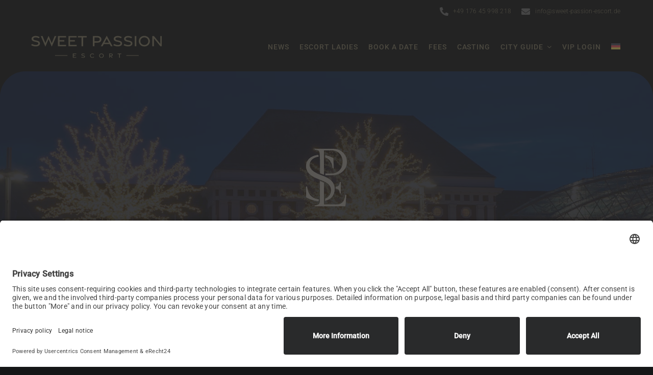

--- FILE ---
content_type: text/html; charset=UTF-8
request_url: https://www.sweet-passion-escort.de/en/escorts-hamm/
body_size: 58590
content:
<!DOCTYPE html>
<html class="avada-html-layout-wide avada-html-header-position-top avada-is-100-percent-template" lang="en-US">
<head>
	<meta http-equiv="X-UA-Compatible" content="IE=edge" />
	<meta http-equiv="Content-Type" content="text/html; charset=utf-8"/>
<script type="text/javascript">
/* <![CDATA[ */
var gform;gform||(document.addEventListener("gform_main_scripts_loaded",function(){gform.scriptsLoaded=!0}),document.addEventListener("gform/theme/scripts_loaded",function(){gform.themeScriptsLoaded=!0}),window.addEventListener("DOMContentLoaded",function(){gform.domLoaded=!0}),gform={domLoaded:!1,scriptsLoaded:!1,themeScriptsLoaded:!1,isFormEditor:()=>"function"==typeof InitializeEditor,callIfLoaded:function(o){return!(!gform.domLoaded||!gform.scriptsLoaded||!gform.themeScriptsLoaded&&!gform.isFormEditor()||(gform.isFormEditor()&&console.warn("The use of gform.initializeOnLoaded() is deprecated in the form editor context and will be removed in Gravity Forms 3.1."),o(),0))},initializeOnLoaded:function(o){gform.callIfLoaded(o)||(document.addEventListener("gform_main_scripts_loaded",()=>{gform.scriptsLoaded=!0,gform.callIfLoaded(o)}),document.addEventListener("gform/theme/scripts_loaded",()=>{gform.themeScriptsLoaded=!0,gform.callIfLoaded(o)}),window.addEventListener("DOMContentLoaded",()=>{gform.domLoaded=!0,gform.callIfLoaded(o)}))},hooks:{action:{},filter:{}},addAction:function(o,r,e,t){gform.addHook("action",o,r,e,t)},addFilter:function(o,r,e,t){gform.addHook("filter",o,r,e,t)},doAction:function(o){gform.doHook("action",o,arguments)},applyFilters:function(o){return gform.doHook("filter",o,arguments)},removeAction:function(o,r){gform.removeHook("action",o,r)},removeFilter:function(o,r,e){gform.removeHook("filter",o,r,e)},addHook:function(o,r,e,t,n){null==gform.hooks[o][r]&&(gform.hooks[o][r]=[]);var d=gform.hooks[o][r];null==n&&(n=r+"_"+d.length),gform.hooks[o][r].push({tag:n,callable:e,priority:t=null==t?10:t})},doHook:function(r,o,e){var t;if(e=Array.prototype.slice.call(e,1),null!=gform.hooks[r][o]&&((o=gform.hooks[r][o]).sort(function(o,r){return o.priority-r.priority}),o.forEach(function(o){"function"!=typeof(t=o.callable)&&(t=window[t]),"action"==r?t.apply(null,e):e[0]=t.apply(null,e)})),"filter"==r)return e[0]},removeHook:function(o,r,t,n){var e;null!=gform.hooks[o][r]&&(e=(e=gform.hooks[o][r]).filter(function(o,r,e){return!!(null!=n&&n!=o.tag||null!=t&&t!=o.priority)}),gform.hooks[o][r]=e)}});
/* ]]> */
</script>

	<meta name="viewport" content="width=device-width, initial-scale=1" />
	<meta name='robots' content='index, follow, max-image-preview:large, max-snippet:-1, max-video-preview:-1' />
<link rel="alternate" hreflang="de" href="https://www.sweet-passion-escort.de/escort-hamm/" />
<link rel="alternate" hreflang="en" href="https://www.sweet-passion-escort.de/en/escorts-hamm/" />
<link rel="alternate" hreflang="x-default" href="https://www.sweet-passion-escort.de/escort-hamm/" />

	<!-- This site is optimized with the Yoast SEO plugin v26.8 - https://yoast.com/product/yoast-seo-wordpress/ -->
	<title>Escort in Hamm – For men who want more from life</title>
<link data-rocket-prefetch href="https://www.googletagmanager.com" rel="dns-prefetch">
<link data-rocket-prefetch href="https://fonts.googleapis.com" rel="dns-prefetch">
<link data-rocket-prefetch href="https://app.eu.usercentrics.eu" rel="dns-prefetch">
<link data-rocket-prefetch href="https://sdp.eu.usercentrics.eu" rel="dns-prefetch">
<link data-rocket-preload as="style" href="https://fonts.googleapis.com/css?family=Montserrat%3A400&#038;display=swap" rel="preload">
<link href="https://fonts.googleapis.com/css?family=Montserrat%3A400&#038;display=swap" media="print" onload="this.media=&#039;all&#039;" rel="stylesheet">
<noscript data-wpr-hosted-gf-parameters=""><link rel="stylesheet" href="https://fonts.googleapis.com/css?family=Montserrat%3A400&#038;display=swap"></noscript><link rel="preload" data-rocket-preload as="image" href="https://www.sweet-passion-escort.de/wp-content/uploads/2024/03/hamm-2.jpg" fetchpriority="high">
	<meta name="description" content="Escort Hamm ❤ Experience a day with the exquisite escort ladies from Sweet Passion ❤ Your Escort Hamm team spoils you with discreet adventures" />
	<link rel="canonical" href="https://www.sweet-passion-escort.de/en/escorts-hamm/" />
	<meta property="og:locale" content="en_US" />
	<meta property="og:type" content="article" />
	<meta property="og:title" content="Escort in Hamm – For men who want more from life" />
	<meta property="og:description" content="Escort Hamm ❤ Experience a day with the exquisite escort ladies from Sweet Passion ❤ Your Escort Hamm team spoils you with discreet adventures" />
	<meta property="og:url" content="https://www.sweet-passion-escort.de/en/escorts-hamm/" />
	<meta property="og:site_name" content="Diskrete Escort Service Agentur für Begleitung" />
	<meta property="article:modified_time" content="2025-03-12T14:50:24+00:00" />
	<meta name="twitter:card" content="summary_large_image" />
	<meta name="twitter:label1" content="Est. reading time" />
	<meta name="twitter:data1" content="32 minutes" />
	<script type="application/ld+json" class="yoast-schema-graph">{"@context":"https://schema.org","@graph":[{"@type":"WebPage","@id":"https://www.sweet-passion-escort.de/en/escorts-hamm/","url":"https://www.sweet-passion-escort.de/en/escorts-hamm/","name":"Escort in Hamm – For men who want more from life","isPartOf":{"@id":"https://www.sweet-passion-escort.de/en/#website"},"datePublished":"2020-02-28T14:42:10+00:00","dateModified":"2025-03-12T14:50:24+00:00","description":"Escort Hamm ❤ Experience a day with the exquisite escort ladies from Sweet Passion ❤ Your Escort Hamm team spoils you with discreet adventures","inLanguage":"en-US","potentialAction":[{"@type":"ReadAction","target":["https://www.sweet-passion-escort.de/en/escorts-hamm/"]}]},{"@type":"WebSite","@id":"https://www.sweet-passion-escort.de/en/#website","url":"https://www.sweet-passion-escort.de/en/","name":"Diskrete Escort Service Agentur für Begleitung","description":"Sweet Passion Escort","potentialAction":[{"@type":"SearchAction","target":{"@type":"EntryPoint","urlTemplate":"https://www.sweet-passion-escort.de/en/?s={search_term_string}"},"query-input":{"@type":"PropertyValueSpecification","valueRequired":true,"valueName":"search_term_string"}}],"inLanguage":"en-US"}]}</script>
	<!-- / Yoast SEO plugin. -->


<link href='https://fonts.gstatic.com' crossorigin rel='preconnect' />
<link rel="alternate" type="application/rss+xml" title="Diskrete Escort Service Agentur für Begleitung &raquo; Feed" href="https://www.sweet-passion-escort.de/en/feed/" />
<link rel="alternate" type="application/rss+xml" title="Diskrete Escort Service Agentur für Begleitung &raquo; Comments Feed" href="https://www.sweet-passion-escort.de/en/comments/feed/" />
            <script type="text/plain" data-usercentrics="Google Analytics" async src="//www.googletagmanager.com/gtag/js?id=G-ENB0114LH9"></script>
            <script type="text/plain" data-usercentrics="Google Analytics">
                window.dataLayer = window.dataLayer || [];
                function gtag(){dataLayer.push(arguments);}
                gtag('js', new Date());
                                     gtag('config', 'G-ENB0114LH9');
                            </script>
            								<link rel="icon" href="https://www.sweet-passion-escort.de/wp-content/uploads/2024/10/favicon_64.png" type="image/png" />
		
					<!-- Apple Touch Icon -->
						<link rel="apple-touch-icon" sizes="180x180" href="https://www.sweet-passion-escort.de/wp-content/uploads/2024/10/favicon_180.png" type="image/png">
		
					<!-- Android Icon -->
						<link rel="icon" sizes="192x192" href="https://www.sweet-passion-escort.de/wp-content/uploads/2024/10/favicon_192.png" type="image/png">
		
					<!-- MS Edge Icon -->
						<meta name="msapplication-TileImage" content="https://www.sweet-passion-escort.de/wp-content/uploads/2024/10/favicon_270.png" type="image/png">
				<link rel="alternate" type="application/rss+xml" title="Diskrete Escort Service Agentur für Begleitung &raquo; Escort Hamm Comments Feed" href="https://www.sweet-passion-escort.de/en/escorts-hamm/feed/" />
<link rel="alternate" title="oEmbed (JSON)" type="application/json+oembed" href="https://www.sweet-passion-escort.de/en/wp-json/oembed/1.0/embed?url=https%3A%2F%2Fwww.sweet-passion-escort.de%2Fen%2Fescorts-hamm%2F" />
<link rel="alternate" title="oEmbed (XML)" type="text/xml+oembed" href="https://www.sweet-passion-escort.de/en/wp-json/oembed/1.0/embed?url=https%3A%2F%2Fwww.sweet-passion-escort.de%2Fen%2Fescorts-hamm%2F&#038;format=xml" />
<style id='wp-img-auto-sizes-contain-inline-css' type='text/css'>
img:is([sizes=auto i],[sizes^="auto," i]){contain-intrinsic-size:3000px 1500px}
/*# sourceURL=wp-img-auto-sizes-contain-inline-css */
</style>
<link data-minify="1" rel='stylesheet' id='cb-plugin-css-css' href='https://www.sweet-passion-escort.de/wp-content/cache/min/1/wp-content/plugins/spe-code-block/assets/style.css?ver=1769090363' type='text/css' media='all' />
<link data-minify="1" rel='stylesheet' id='glider-css-css' href='https://www.sweet-passion-escort.de/wp-content/cache/min/1/wp-content/plugins/spe-my-glider/glider.css?ver=1769090363' type='text/css' media='all' />
<link data-minify="1" rel='stylesheet' id='style-css-css' href='https://www.sweet-passion-escort.de/wp-content/cache/min/1/wp-content/plugins/spe-my-glider/style.css?ver=1769090363' type='text/css' media='all' />
<style id='wpgb-head-inline-css' type='text/css'>
.wp-grid-builder:not(.wpgb-template),.wpgb-facet{opacity:0.01}.wpgb-facet fieldset{margin:0;padding:0;border:none;outline:none;box-shadow:none}.wpgb-facet fieldset:last-child{margin-bottom:40px;}.wpgb-facet fieldset legend.wpgb-sr-only{height:1px;width:1px}
/*# sourceURL=wpgb-head-inline-css */
</style>
<link rel='stylesheet' id='wpml-legacy-horizontal-list-0-css' href='https://www.sweet-passion-escort.de/wp-content/plugins/sitepress-multilingual-cms/templates/language-switchers/legacy-list-horizontal/style.min.css?ver=1' type='text/css' media='all' />
<link rel='stylesheet' id='wpml-menu-item-0-css' href='https://www.sweet-passion-escort.de/wp-content/plugins/sitepress-multilingual-cms/templates/language-switchers/menu-item/style.min.css?ver=1' type='text/css' media='all' />
<link data-minify="1" rel='stylesheet' id='child-style-css' href='https://www.sweet-passion-escort.de/wp-content/cache/min/1/wp-content/themes/Avada-Child-Theme/style.css?ver=1769090363' type='text/css' media='all' />
<link data-minify="1" rel='stylesheet' id='fusion-dynamic-css-css' href='https://www.sweet-passion-escort.de/wp-content/cache/min/1/wp-content/uploads/fusion-styles/b0b14111d349d7042a5908ab5acc7b97.min.css?ver=1769090371' type='text/css' media='all' />
<script type="text/javascript" id="wpml-cookie-js-extra">
/* <![CDATA[ */
var wpml_cookies = {"wp-wpml_current_language":{"value":"en","expires":1,"path":"/"}};
var wpml_cookies = {"wp-wpml_current_language":{"value":"en","expires":1,"path":"/"}};
//# sourceURL=wpml-cookie-js-extra
/* ]]> */
</script>
<script data-minify="1" type="text/javascript" src="https://www.sweet-passion-escort.de/wp-content/cache/min/1/wp-content/plugins/sitepress-multilingual-cms/res/js/cookies/language-cookie.js?ver=1769090363" id="wpml-cookie-js" defer="defer" data-wp-strategy="defer"></script>
<script type="text/javascript" src="https://www.sweet-passion-escort.de/wp-includes/js/jquery/jquery.min.js?ver=3.7.1" id="jquery-core-js"></script>
<script data-minify="1" type="text/javascript" src="https://www.sweet-passion-escort.de/wp-content/cache/min/1/wp-content/plugins/spe-plugin/main.js?ver=1769090363" id="staedte-script-js" data-rocket-defer defer></script>
<link rel="https://api.w.org/" href="https://www.sweet-passion-escort.de/en/wp-json/" /><link rel="alternate" title="JSON" type="application/json" href="https://www.sweet-passion-escort.de/en/wp-json/wp/v2/pages/17040" /><link rel="EditURI" type="application/rsd+xml" title="RSD" href="https://www.sweet-passion-escort.de/xmlrpc.php?rsd" />
<meta name="generator" content="WordPress 6.9" />
<link rel='shortlink' href='https://www.sweet-passion-escort.de/en/?p=17040' />
<meta name="generator" content="WPML ver:4.8.6 stt:1,3;" />
<style>
		#menu-item-1370,
		#menu-item-558,
		#menu-item-3886 { 
		display: none; }</style><noscript><style>.wp-grid-builder .wpgb-card.wpgb-card-hidden .wpgb-card-wrapper{opacity:1!important;visibility:visible!important;transform:none!important}.wpgb-facet {opacity:1!important;pointer-events:auto!important}.wpgb-facet *:not(.wpgb-pagination-facet){display:none}</style></noscript><link rel="preload" href="https://www.sweet-passion-escort.de/wp-content/themes/Avada/includes/lib/assets/fonts/icomoon/awb-icons.woff" as="font" type="font/woff" crossorigin><link rel="preload" href="//www.sweet-passion-escort.de/wp-content/uploads/fusion-fa-font/fa-regular-400.woff" as="font" type="font/woff2" crossorigin><link rel="preload" href="//www.sweet-passion-escort.de/wp-content/uploads/fusion-fa-font/fa-solid-900.woff" as="font" type="font/woff2" crossorigin><link rel="preload" href="//www.sweet-passion-escort.de/wp-content/uploads/fusion-fa-font/fa-light-300.woff" as="font" type="font/woff2" crossorigin><link rel="preload" href="https://www.sweet-passion-escort.de/wp-content/uploads/fusion-icons/rates-v1.0/fonts/rates.ttf?km093j" as="font" type="font/ttf" crossorigin><style type="text/css" id="css-fb-visibility">@media screen and (max-width: 640px){.fusion-no-small-visibility{display:none !important;}body .sm-text-align-center{text-align:center !important;}body .sm-text-align-left{text-align:left !important;}body .sm-text-align-right{text-align:right !important;}body .sm-text-align-justify{text-align:justify !important;}body .sm-flex-align-center{justify-content:center !important;}body .sm-flex-align-flex-start{justify-content:flex-start !important;}body .sm-flex-align-flex-end{justify-content:flex-end !important;}body .sm-mx-auto{margin-left:auto !important;margin-right:auto !important;}body .sm-ml-auto{margin-left:auto !important;}body .sm-mr-auto{margin-right:auto !important;}body .fusion-absolute-position-small{position:absolute;width:100%;}.awb-sticky.awb-sticky-small{ position: sticky; top: var(--awb-sticky-offset,0); }}@media screen and (min-width: 641px) and (max-width: 1024px){.fusion-no-medium-visibility{display:none !important;}body .md-text-align-center{text-align:center !important;}body .md-text-align-left{text-align:left !important;}body .md-text-align-right{text-align:right !important;}body .md-text-align-justify{text-align:justify !important;}body .md-flex-align-center{justify-content:center !important;}body .md-flex-align-flex-start{justify-content:flex-start !important;}body .md-flex-align-flex-end{justify-content:flex-end !important;}body .md-mx-auto{margin-left:auto !important;margin-right:auto !important;}body .md-ml-auto{margin-left:auto !important;}body .md-mr-auto{margin-right:auto !important;}body .fusion-absolute-position-medium{position:absolute;width:100%;}.awb-sticky.awb-sticky-medium{ position: sticky; top: var(--awb-sticky-offset,0); }}@media screen and (min-width: 1025px){.fusion-no-large-visibility{display:none !important;}body .lg-text-align-center{text-align:center !important;}body .lg-text-align-left{text-align:left !important;}body .lg-text-align-right{text-align:right !important;}body .lg-text-align-justify{text-align:justify !important;}body .lg-flex-align-center{justify-content:center !important;}body .lg-flex-align-flex-start{justify-content:flex-start !important;}body .lg-flex-align-flex-end{justify-content:flex-end !important;}body .lg-mx-auto{margin-left:auto !important;margin-right:auto !important;}body .lg-ml-auto{margin-left:auto !important;}body .lg-mr-auto{margin-right:auto !important;}body .fusion-absolute-position-large{position:absolute;width:100%;}.awb-sticky.awb-sticky-large{ position: sticky; top: var(--awb-sticky-offset,0); }}</style>		<script type="text/javascript">
			var doc = document.documentElement;
			doc.setAttribute( 'data-useragent', navigator.userAgent );
		</script>
		<script>(function(w,d,s,l,i){w[l]=w[l]||[];w[l].push({'gtm.start':
new Date().getTime(),event:'gtm.js'});var f=d.getElementsByTagName(s)[0],
j=d.createElement(s),dl=l!='dataLayer'?'&l='+l:'';j.async=true;j.src=
'https://www.googletagmanager.com/gtm.js?id='+i+dl;f.parentNode.insertBefore(j,f);
})(window,document,'script','dataLayer','GTM-KK587GM');</script>
	<link rel="preconnect" href="//app.eu.usercentrics.eu">
<link rel="preconnect" href="//api.eu.usercentrics.eu">
<link rel="preconnect" href="//sdp.eu.usercentrics.eu">
<link rel="preload" href="//app.eu.usercentrics.eu/browser-ui/latest/loader.js" as="script">
<link rel="preload" href="//sdp.eu.usercentrics.eu/latest/uc-block.bundle.js" as="script">
<script id="usercentrics-cmp" async data-eu-mode="true" data-settings-id="iu0xVib-EqWFfR" src="https://app.eu.usercentrics.eu/browser-ui/latest/loader.js"></script>
<script type="application/javascript" src="https://sdp.eu.usercentrics.eu/latest/uc-block.bundle.js" data-rocket-defer defer></script>




<link data-minify="1" rel="stylesheet" href="https://www.sweet-passion-escort.de/wp-content/cache/min/1/releases/v5.15.4/css/all.css?ver=1769090363" crossorigin="anonymous"><style id='global-styles-inline-css' type='text/css'>
:root{--wp--preset--aspect-ratio--square: 1;--wp--preset--aspect-ratio--4-3: 4/3;--wp--preset--aspect-ratio--3-4: 3/4;--wp--preset--aspect-ratio--3-2: 3/2;--wp--preset--aspect-ratio--2-3: 2/3;--wp--preset--aspect-ratio--16-9: 16/9;--wp--preset--aspect-ratio--9-16: 9/16;--wp--preset--color--black: #000000;--wp--preset--color--cyan-bluish-gray: #abb8c3;--wp--preset--color--white: #ffffff;--wp--preset--color--pale-pink: #f78da7;--wp--preset--color--vivid-red: #cf2e2e;--wp--preset--color--luminous-vivid-orange: #ff6900;--wp--preset--color--luminous-vivid-amber: #fcb900;--wp--preset--color--light-green-cyan: #7bdcb5;--wp--preset--color--vivid-green-cyan: #00d084;--wp--preset--color--pale-cyan-blue: #8ed1fc;--wp--preset--color--vivid-cyan-blue: #0693e3;--wp--preset--color--vivid-purple: #9b51e0;--wp--preset--color--awb-color-1: #ffffff;--wp--preset--color--awb-color-2: #c6c5ba;--wp--preset--color--awb-color-3: #707070;--wp--preset--color--awb-color-4: #847b5c;--wp--preset--color--awb-color-5: #313131;--wp--preset--color--awb-color-6: #1f2631;--wp--preset--color--awb-color-7: #141617;--wp--preset--color--awb-color-8: #000000;--wp--preset--gradient--vivid-cyan-blue-to-vivid-purple: linear-gradient(135deg,rgb(6,147,227) 0%,rgb(155,81,224) 100%);--wp--preset--gradient--light-green-cyan-to-vivid-green-cyan: linear-gradient(135deg,rgb(122,220,180) 0%,rgb(0,208,130) 100%);--wp--preset--gradient--luminous-vivid-amber-to-luminous-vivid-orange: linear-gradient(135deg,rgb(252,185,0) 0%,rgb(255,105,0) 100%);--wp--preset--gradient--luminous-vivid-orange-to-vivid-red: linear-gradient(135deg,rgb(255,105,0) 0%,rgb(207,46,46) 100%);--wp--preset--gradient--very-light-gray-to-cyan-bluish-gray: linear-gradient(135deg,rgb(238,238,238) 0%,rgb(169,184,195) 100%);--wp--preset--gradient--cool-to-warm-spectrum: linear-gradient(135deg,rgb(74,234,220) 0%,rgb(151,120,209) 20%,rgb(207,42,186) 40%,rgb(238,44,130) 60%,rgb(251,105,98) 80%,rgb(254,248,76) 100%);--wp--preset--gradient--blush-light-purple: linear-gradient(135deg,rgb(255,206,236) 0%,rgb(152,150,240) 100%);--wp--preset--gradient--blush-bordeaux: linear-gradient(135deg,rgb(254,205,165) 0%,rgb(254,45,45) 50%,rgb(107,0,62) 100%);--wp--preset--gradient--luminous-dusk: linear-gradient(135deg,rgb(255,203,112) 0%,rgb(199,81,192) 50%,rgb(65,88,208) 100%);--wp--preset--gradient--pale-ocean: linear-gradient(135deg,rgb(255,245,203) 0%,rgb(182,227,212) 50%,rgb(51,167,181) 100%);--wp--preset--gradient--electric-grass: linear-gradient(135deg,rgb(202,248,128) 0%,rgb(113,206,126) 100%);--wp--preset--gradient--midnight: linear-gradient(135deg,rgb(2,3,129) 0%,rgb(40,116,252) 100%);--wp--preset--font-size--small: 12px;--wp--preset--font-size--medium: 20px;--wp--preset--font-size--large: 24px;--wp--preset--font-size--x-large: 42px;--wp--preset--font-size--normal: 16px;--wp--preset--font-size--xlarge: 32px;--wp--preset--font-size--huge: 48px;--wp--preset--spacing--20: 0.44rem;--wp--preset--spacing--30: 0.67rem;--wp--preset--spacing--40: 1rem;--wp--preset--spacing--50: 1.5rem;--wp--preset--spacing--60: 2.25rem;--wp--preset--spacing--70: 3.38rem;--wp--preset--spacing--80: 5.06rem;--wp--preset--shadow--natural: 6px 6px 9px rgba(0, 0, 0, 0.2);--wp--preset--shadow--deep: 12px 12px 50px rgba(0, 0, 0, 0.4);--wp--preset--shadow--sharp: 6px 6px 0px rgba(0, 0, 0, 0.2);--wp--preset--shadow--outlined: 6px 6px 0px -3px rgb(255, 255, 255), 6px 6px rgb(0, 0, 0);--wp--preset--shadow--crisp: 6px 6px 0px rgb(0, 0, 0);}:where(.is-layout-flex){gap: 0.5em;}:where(.is-layout-grid){gap: 0.5em;}body .is-layout-flex{display: flex;}.is-layout-flex{flex-wrap: wrap;align-items: center;}.is-layout-flex > :is(*, div){margin: 0;}body .is-layout-grid{display: grid;}.is-layout-grid > :is(*, div){margin: 0;}:where(.wp-block-columns.is-layout-flex){gap: 2em;}:where(.wp-block-columns.is-layout-grid){gap: 2em;}:where(.wp-block-post-template.is-layout-flex){gap: 1.25em;}:where(.wp-block-post-template.is-layout-grid){gap: 1.25em;}.has-black-color{color: var(--wp--preset--color--black) !important;}.has-cyan-bluish-gray-color{color: var(--wp--preset--color--cyan-bluish-gray) !important;}.has-white-color{color: var(--wp--preset--color--white) !important;}.has-pale-pink-color{color: var(--wp--preset--color--pale-pink) !important;}.has-vivid-red-color{color: var(--wp--preset--color--vivid-red) !important;}.has-luminous-vivid-orange-color{color: var(--wp--preset--color--luminous-vivid-orange) !important;}.has-luminous-vivid-amber-color{color: var(--wp--preset--color--luminous-vivid-amber) !important;}.has-light-green-cyan-color{color: var(--wp--preset--color--light-green-cyan) !important;}.has-vivid-green-cyan-color{color: var(--wp--preset--color--vivid-green-cyan) !important;}.has-pale-cyan-blue-color{color: var(--wp--preset--color--pale-cyan-blue) !important;}.has-vivid-cyan-blue-color{color: var(--wp--preset--color--vivid-cyan-blue) !important;}.has-vivid-purple-color{color: var(--wp--preset--color--vivid-purple) !important;}.has-black-background-color{background-color: var(--wp--preset--color--black) !important;}.has-cyan-bluish-gray-background-color{background-color: var(--wp--preset--color--cyan-bluish-gray) !important;}.has-white-background-color{background-color: var(--wp--preset--color--white) !important;}.has-pale-pink-background-color{background-color: var(--wp--preset--color--pale-pink) !important;}.has-vivid-red-background-color{background-color: var(--wp--preset--color--vivid-red) !important;}.has-luminous-vivid-orange-background-color{background-color: var(--wp--preset--color--luminous-vivid-orange) !important;}.has-luminous-vivid-amber-background-color{background-color: var(--wp--preset--color--luminous-vivid-amber) !important;}.has-light-green-cyan-background-color{background-color: var(--wp--preset--color--light-green-cyan) !important;}.has-vivid-green-cyan-background-color{background-color: var(--wp--preset--color--vivid-green-cyan) !important;}.has-pale-cyan-blue-background-color{background-color: var(--wp--preset--color--pale-cyan-blue) !important;}.has-vivid-cyan-blue-background-color{background-color: var(--wp--preset--color--vivid-cyan-blue) !important;}.has-vivid-purple-background-color{background-color: var(--wp--preset--color--vivid-purple) !important;}.has-black-border-color{border-color: var(--wp--preset--color--black) !important;}.has-cyan-bluish-gray-border-color{border-color: var(--wp--preset--color--cyan-bluish-gray) !important;}.has-white-border-color{border-color: var(--wp--preset--color--white) !important;}.has-pale-pink-border-color{border-color: var(--wp--preset--color--pale-pink) !important;}.has-vivid-red-border-color{border-color: var(--wp--preset--color--vivid-red) !important;}.has-luminous-vivid-orange-border-color{border-color: var(--wp--preset--color--luminous-vivid-orange) !important;}.has-luminous-vivid-amber-border-color{border-color: var(--wp--preset--color--luminous-vivid-amber) !important;}.has-light-green-cyan-border-color{border-color: var(--wp--preset--color--light-green-cyan) !important;}.has-vivid-green-cyan-border-color{border-color: var(--wp--preset--color--vivid-green-cyan) !important;}.has-pale-cyan-blue-border-color{border-color: var(--wp--preset--color--pale-cyan-blue) !important;}.has-vivid-cyan-blue-border-color{border-color: var(--wp--preset--color--vivid-cyan-blue) !important;}.has-vivid-purple-border-color{border-color: var(--wp--preset--color--vivid-purple) !important;}.has-vivid-cyan-blue-to-vivid-purple-gradient-background{background: var(--wp--preset--gradient--vivid-cyan-blue-to-vivid-purple) !important;}.has-light-green-cyan-to-vivid-green-cyan-gradient-background{background: var(--wp--preset--gradient--light-green-cyan-to-vivid-green-cyan) !important;}.has-luminous-vivid-amber-to-luminous-vivid-orange-gradient-background{background: var(--wp--preset--gradient--luminous-vivid-amber-to-luminous-vivid-orange) !important;}.has-luminous-vivid-orange-to-vivid-red-gradient-background{background: var(--wp--preset--gradient--luminous-vivid-orange-to-vivid-red) !important;}.has-very-light-gray-to-cyan-bluish-gray-gradient-background{background: var(--wp--preset--gradient--very-light-gray-to-cyan-bluish-gray) !important;}.has-cool-to-warm-spectrum-gradient-background{background: var(--wp--preset--gradient--cool-to-warm-spectrum) !important;}.has-blush-light-purple-gradient-background{background: var(--wp--preset--gradient--blush-light-purple) !important;}.has-blush-bordeaux-gradient-background{background: var(--wp--preset--gradient--blush-bordeaux) !important;}.has-luminous-dusk-gradient-background{background: var(--wp--preset--gradient--luminous-dusk) !important;}.has-pale-ocean-gradient-background{background: var(--wp--preset--gradient--pale-ocean) !important;}.has-electric-grass-gradient-background{background: var(--wp--preset--gradient--electric-grass) !important;}.has-midnight-gradient-background{background: var(--wp--preset--gradient--midnight) !important;}.has-small-font-size{font-size: var(--wp--preset--font-size--small) !important;}.has-medium-font-size{font-size: var(--wp--preset--font-size--medium) !important;}.has-large-font-size{font-size: var(--wp--preset--font-size--large) !important;}.has-x-large-font-size{font-size: var(--wp--preset--font-size--x-large) !important;}
/*# sourceURL=global-styles-inline-css */
</style>
<link rel='stylesheet' id='gform_apc_theme-css' href='https://www.sweet-passion-escort.de/wp-content/plugins/gravityformsadvancedpostcreation/assets/css/dist/theme.min.css?ver=1.6.1' type='text/css' media='all' />
<link data-minify="1" rel='stylesheet' id='gform_basic-css' href='https://www.sweet-passion-escort.de/wp-content/cache/min/1/wp-content/plugins/gravityforms/assets/css/dist/basic.min.css?ver=1769090363' type='text/css' media='all' />
<link rel='stylesheet' id='gform_theme_components-css' href='https://www.sweet-passion-escort.de/wp-content/plugins/gravityforms/assets/css/dist/theme-components.min.css?ver=2.9.25' type='text/css' media='all' />
<link rel='stylesheet' id='gform_theme-css' href='https://www.sweet-passion-escort.de/wp-content/plugins/gravityforms/assets/css/dist/theme.min.css?ver=2.9.25' type='text/css' media='all' />
<link data-minify="1" rel='stylesheet' id='wpgb-style-css' href='https://www.sweet-passion-escort.de/wp-content/cache/min/1/wp-content/plugins/wp-grid-builder/public/css/style.css?ver=1769090363' type='text/css' media='all' />
<link data-minify="1" rel='stylesheet' id='wpgb-grids-css' href='https://www.sweet-passion-escort.de/wp-content/cache/min/1/wp-content/uploads/wpgb/grids/G12G11C24.css?ver=1769090481' type='text/css' media='all' />

<meta name="generator" content="WP Rocket 3.20.3" data-wpr-features="wpr_defer_js wpr_minify_js wpr_preconnect_external_domains wpr_oci wpr_minify_css wpr_preload_links wpr_desktop" /></head>

<body class="wp-singular page-template page-template-100-width page-template-100-width-php page page-id-17040 wp-theme-Avada wp-child-theme-Avada-Child-Theme awb-no-sidebars fusion-image-hovers fusion-pagination-sizing fusion-button_type-flat fusion-button_span-no fusion-button_gradient-linear avada-image-rollover-circle-yes avada-image-rollover-yes avada-image-rollover-direction-fade fusion-body ltr fusion-sticky-header no-tablet-sticky-header no-mobile-sticky-header no-mobile-slidingbar no-mobile-totop fusion-disable-outline fusion-sub-menu-fade mobile-logo-pos-left layout-wide-mode avada-has-boxed-modal-shadow-none layout-scroll-offset-full avada-has-zero-margin-offset-top fusion-top-header menu-text-align-center mobile-menu-design-classic fusion-show-pagination-text fusion-header-layout-v3 avada-responsive avada-footer-fx-none avada-menu-highlight-style-bar fusion-search-form-clean fusion-main-menu-search-overlay fusion-avatar-circle avada-dropdown-styles avada-blog-layout-large avada-blog-archive-layout-large avada-header-shadow-no avada-menu-icon-position-left avada-has-megamenu-shadow avada-has-mobile-menu-search avada-has-main-nav-search-icon avada-has-breadcrumb-mobile-hidden avada-has-titlebar-hide avada-header-border-color-full-transparent avada-has-pagination-width_height avada-flyout-menu-direction-fade avada-ec-views-v1 awb-link-decoration" data-awb-post-id="17040">
		<a class="skip-link screen-reader-text" href="#content">Skip to content</a>

	<div id="boxed-wrapper">
		
		<div id="wrapper" class="fusion-wrapper">
			<div id="home" style="position:relative;top:-1px;"></div>
												<div class="fusion-tb-header"><div class="fusion-fullwidth fullwidth-box fusion-builder-row-1 fusion-flex-container has-pattern-background has-mask-background hundred-percent-fullwidth non-hundred-percent-height-scrolling" style="--awb-border-radius-top-left:0px;--awb-border-radius-top-right:0px;--awb-border-radius-bottom-right:0px;--awb-border-radius-bottom-left:0px;--awb-padding-right:5%;--awb-padding-left:5%;--awb-background-color:var(--awb-color8);--awb-flex-wrap:wrap;" ><div class="fusion-builder-row fusion-row fusion-flex-align-items-flex-start fusion-flex-content-wrap" style="width:104% !important;max-width:104% !important;margin-left: calc(-4% / 2 );margin-right: calc(-4% / 2 );"><div class="fusion-layout-column fusion_builder_column fusion-builder-column-0 fusion_builder_column_1_1 1_1 fusion-flex-column fusion-no-small-visibility" style="--awb-bg-size:cover;--awb-width-large:100%;--awb-margin-top-large:0px;--awb-spacing-right-large:1.92%;--awb-margin-bottom-large:20px;--awb-spacing-left-large:1.92%;--awb-width-medium:100%;--awb-order-medium:0;--awb-spacing-right-medium:1.92%;--awb-spacing-left-medium:1.92%;--awb-width-small:100%;--awb-order-small:0;--awb-spacing-right-small:1.92%;--awb-spacing-left-small:1.92%;"><div class="fusion-column-wrapper fusion-column-has-shadow fusion-flex-justify-content-flex-end fusion-content-layout-row fusion-flex-align-items-center"><i class="fb-icon-element-1 fb-icon-element fontawesome-icon fa-phone-alt fas circle-no fusion-text-flow" style="--awb-iconcolor:var(--awb-color3);--awb-iconcolor-hover:var(--awb-color3);--awb-font-size:17px;--awb-margin-right:8.5px;"></i><div class="fusion-text fusion-text-1" style="--awb-font-size:12px;"><p><a href="tel:+4917645998218">+49 176 45 998 218</a></p>
</div><i class="fb-icon-element-2 fb-icon-element fontawesome-icon fa-envelope fas circle-no fusion-text-flow" style="--awb-iconcolor:var(--awb-color3);--awb-iconcolor-hover:var(--awb-color3);--awb-font-size:17px;--awb-margin-left:20px;"></i><div class="fusion-text fusion-text-2" style="--awb-font-size:12px;"><p><a href="mailto:info@sweet-passion-escort.de">info@sweet-passion-escort.de</a></p>
</div></div></div></div></div><div class="fusion-fullwidth fullwidth-box fusion-builder-row-2 fusion-flex-container has-pattern-background has-mask-background hundred-percent-fullwidth non-hundred-percent-height-scrolling fusion-custom-z-index" style="--awb-border-radius-top-left:0px;--awb-border-radius-top-right:0px;--awb-border-radius-bottom-right:0px;--awb-border-radius-bottom-left:0px;--awb-z-index:9999;--awb-padding-right:5%;--awb-padding-left:5%;--awb-background-color:var(--awb-color8);--awb-flex-wrap:wrap;" ><div class="fusion-builder-row fusion-row fusion-flex-align-items-center fusion-flex-justify-content-space-between fusion-flex-content-wrap" style="width:104% !important;max-width:104% !important;margin-left: calc(-4% / 2 );margin-right: calc(-4% / 2 );"><div class="fusion-layout-column fusion_builder_column fusion-builder-column-1 fusion_builder_column_1_4 1_4 fusion-flex-column" style="--awb-padding-left-small:0px;--awb-bg-size:cover;--awb-width-large:25%;--awb-margin-top-large:0px;--awb-spacing-right-large:7.68%;--awb-margin-bottom-large:20px;--awb-spacing-left-large:20px;--awb-width-medium:50%;--awb-order-medium:0;--awb-spacing-right-medium:3.84%;--awb-spacing-left-medium:20px;--awb-width-small:60%;--awb-order-small:0;--awb-spacing-right-small:3.2%;--awb-spacing-left-small:0px;"><div class="fusion-column-wrapper fusion-column-has-shadow fusion-flex-justify-content-flex-start fusion-content-layout-column"><div class="fusion-image-element " style="--awb-max-width:550px;--awb-caption-title-font-family:var(--h2_typography-font-family);--awb-caption-title-font-weight:var(--h2_typography-font-weight);--awb-caption-title-font-style:var(--h2_typography-font-style);--awb-caption-title-size:var(--h2_typography-font-size);--awb-caption-title-transform:var(--h2_typography-text-transform);--awb-caption-title-line-height:var(--h2_typography-line-height);--awb-caption-title-letter-spacing:var(--h2_typography-letter-spacing);"><span class=" fusion-imageframe imageframe-none imageframe-1 hover-type-none"><a class="fusion-no-lightbox" href="https://www.sweet-passion-escort.de/en/" target="_self" aria-label="Logo"><img decoding="async" width="309" height="53" alt="Sweet Passion Escort Logo" src="https://www.sweet-passion-escort.de/wp-content/uploads/2023/12/Logo.svg" class="img-responsive wp-image-3772 disable-lazyload"/></a></span></div></div></div><div class="fusion-layout-column fusion_builder_column fusion-builder-column-2 fusion_builder_column_3_4 3_4 fusion-flex-column" style="--awb-bg-size:cover;--awb-width-large:75%;--awb-margin-top-large:0px;--awb-spacing-right-large:2.56%;--awb-margin-bottom-large:20px;--awb-spacing-left-large:2.56%;--awb-width-medium:50%;--awb-order-medium:0;--awb-spacing-right-medium:3.84%;--awb-spacing-left-medium:3.84%;--awb-width-small:20%;--awb-order-small:0;--awb-spacing-right-small:9.6%;--awb-spacing-left-small:9.6%;"><div class="fusion-column-wrapper fusion-column-has-shadow fusion-flex-justify-content-flex-end fusion-content-layout-row"><nav class="awb-menu awb-menu_row awb-menu_em-hover mobile-mode-collapse-to-button awb-menu_icons-left awb-menu_dc-yes mobile-trigger-fullwidth-off awb-menu_mobile-toggle awb-menu_indent-left mobile-size-full-absolute loading mega-menu-loading awb-menu_desktop awb-menu_dropdown awb-menu_expand-right awb-menu_transition-fade" style="--awb-font-size:14px;--awb-text-transform:uppercase;--awb-justify-content:flex-end;--awb-items-padding-left:20px;--awb-color:var(--awb-color4);--awb-letter-spacing:0.07em;--awb-active-color:var(--awb-color4);--awb-submenu-bg:var(--awb-color2);--awb-submenu-sep-color:var(--awb-color3);--awb-submenu-active-bg:hsla(var(--awb-color2-h),calc(var(--awb-color2-s) - 5%),calc(var(--awb-color2-l) - 10%),var(--awb-color2-a));--awb-icons-size:18;--awb-main-justify-content:flex-start;--awb-mobile-nav-button-align-hor:flex-end;--awb-mobile-trigger-font-size:40px;--awb-trigger-padding-right:0px;--awb-mobile-trigger-color:var(--awb-color4);--awb-mobile-trigger-background-color:rgba(255,255,255,0);--awb-mobile-font-size:20px;--awb-mobile-justify:flex-start;--awb-mobile-caret-left:auto;--awb-mobile-caret-right:0;--awb-fusion-font-family-typography:&quot;Roboto&quot;;--awb-fusion-font-style-typography:normal;--awb-fusion-font-weight-typography:500;--awb-fusion-font-family-submenu-typography:&quot;Roboto&quot;;--awb-fusion-font-style-submenu-typography:normal;--awb-fusion-font-weight-submenu-typography:400;--awb-fusion-font-family-mobile-typography:inherit;--awb-fusion-font-style-mobile-typography:normal;--awb-fusion-font-weight-mobile-typography:400;" aria-label="Main Navigation" data-breakpoint="1024" data-count="0" data-transition-type="fade" data-transition-time="300" data-expand="right"><button type="button" class="awb-menu__m-toggle awb-menu__m-toggle_no-text" aria-expanded="false" aria-controls="menu-main-navigation"><span class="awb-menu__m-toggle-inner"><span class="collapsed-nav-text"><span class="screen-reader-text">Toggle Navigation</span></span><span class="awb-menu__m-collapse-icon awb-menu__m-collapse-icon_no-text"><span class="awb-menu__m-collapse-icon-open awb-menu__m-collapse-icon-open_no-text fa-bars fal"></span><span class="awb-menu__m-collapse-icon-close awb-menu__m-collapse-icon-close_no-text fa-times fal"></span></span></span></button><ul id="menu-main-navigation" class="fusion-menu awb-menu__main-ul awb-menu__main-ul_row"><li  id="menu-item-558"  class="menu-item menu-item-type-post_type menu-item-object-page menu-item-558 awb-menu__li awb-menu__main-li awb-menu__main-li_regular"  data-item-id="558"><span class="awb-menu__main-background-default awb-menu__main-background-default_fade"></span><span class="awb-menu__main-background-active awb-menu__main-background-active_fade"></span><a  href="https://www.sweet-passion-escort.de/en/vip-models/" class="awb-menu__main-a awb-menu__main-a_regular"><span class="menu-text">VIP Models</span></a></li><li  id="menu-item-30459"  class="menu-item menu-item-type-post_type menu-item-object-page menu-item-30459 awb-menu__li awb-menu__main-li awb-menu__main-li_regular"  data-item-id="30459"><span class="awb-menu__main-background-default awb-menu__main-background-default_fade"></span><span class="awb-menu__main-background-active awb-menu__main-background-active_fade"></span><a  href="https://www.sweet-passion-escort.de/en/news/" class="awb-menu__main-a awb-menu__main-a_regular"><span class="menu-text">News</span></a></li><li  id="menu-item-559"  class="menu-item menu-item-type-post_type menu-item-object-page menu-item-559 awb-menu__li awb-menu__main-li awb-menu__main-li_regular"  data-item-id="559"><span class="awb-menu__main-background-default awb-menu__main-background-default_fade"></span><span class="awb-menu__main-background-active awb-menu__main-background-active_fade"></span><a  href="https://www.sweet-passion-escort.de/en/escort-ladies/" class="awb-menu__main-a awb-menu__main-a_regular"><span class="menu-text">Escort ladies</span></a></li><li  id="menu-item-1501"  class="menu-item menu-item-type-post_type menu-item-object-page menu-item-1501 awb-menu__li awb-menu__main-li awb-menu__main-li_regular"  data-item-id="1501"><span class="awb-menu__main-background-default awb-menu__main-background-default_fade"></span><span class="awb-menu__main-background-active awb-menu__main-background-active_fade"></span><a  href="https://www.sweet-passion-escort.de/en/book-a-date/" class="awb-menu__main-a awb-menu__main-a_regular"><span class="menu-text">Book a date</span></a></li><li  id="menu-item-56"  class="menu-item menu-item-type-post_type menu-item-object-page menu-item-56 awb-menu__li awb-menu__main-li awb-menu__main-li_regular"  data-item-id="56"><span class="awb-menu__main-background-default awb-menu__main-background-default_fade"></span><span class="awb-menu__main-background-active awb-menu__main-background-active_fade"></span><a  href="https://www.sweet-passion-escort.de/en/escort-rates/" class="awb-menu__main-a awb-menu__main-a_regular"><span class="menu-text">Fees</span></a></li><li  id="menu-item-55"  class="menu-item menu-item-type-post_type menu-item-object-page menu-item-55 awb-menu__li awb-menu__main-li awb-menu__main-li_regular"  data-item-id="55"><span class="awb-menu__main-background-default awb-menu__main-background-default_fade"></span><span class="awb-menu__main-background-active awb-menu__main-background-active_fade"></span><a  href="https://www.sweet-passion-escort.de/en/casting/" class="awb-menu__main-a awb-menu__main-a_regular"><span class="menu-text">Casting</span></a></li><li  id="menu-item-1681"  class="menu-item menu-item-type-custom menu-item-object-custom menu-item-has-children menu-item-1681 awb-menu__li awb-menu__main-li awb-menu__main-li_regular"  data-item-id="1681"><span class="awb-menu__main-background-default awb-menu__main-background-default_fade"></span><span class="awb-menu__main-background-active awb-menu__main-background-active_fade"></span><a  href="#" class="awb-menu__main-a awb-menu__main-a_regular"><span class="menu-text">City Guide</span><span class="awb-menu__open-nav-submenu-hover"></span></a><button type="button" aria-label="Open submenu of City Guide" aria-expanded="false" class="awb-menu__open-nav-submenu_mobile awb-menu__open-nav-submenu_main"></button><ul class="awb-menu__sub-ul awb-menu__sub-ul_main"><li  id="menu-item-14097"  class="menu-item menu-item-type-post_type menu-item-object-page menu-item-14097 awb-menu__li awb-menu__sub-li" ><a  href="https://www.sweet-passion-escort.de/en/escort-germany-wide/" class="awb-menu__sub-a"><span>Escort Germany-wide</span></a></li><li  id="menu-item-3377"  class="menu-item menu-item-type-post_type menu-item-object-page menu-item-3377 awb-menu__li awb-menu__sub-li" ><a  href="https://www.sweet-passion-escort.de/en/escort-berlin/" class="awb-menu__sub-a"><span>Escort Berlin</span></a></li><li  id="menu-item-3376"  class="menu-item menu-item-type-post_type menu-item-object-page menu-item-3376 awb-menu__li awb-menu__sub-li" ><a  href="https://www.sweet-passion-escort.de/en/escorts-duesseldorf/" class="awb-menu__sub-a"><span>Escorts Düsseldorf</span></a></li><li  id="menu-item-3715"  class="menu-item menu-item-type-post_type menu-item-object-page menu-item-3715 awb-menu__li awb-menu__sub-li" ><a  href="https://www.sweet-passion-escort.de/en/escorts-essen/" class="awb-menu__sub-a"><span>Escort Essen</span></a></li><li  id="menu-item-2830"  class="menu-item menu-item-type-post_type menu-item-object-page menu-item-2830 awb-menu__li awb-menu__sub-li" ><a  href="https://www.sweet-passion-escort.de/en/escort-frankfurt/" class="awb-menu__sub-a"><span>Escort Frankfurt</span></a></li><li  id="menu-item-3714"  class="menu-item menu-item-type-post_type menu-item-object-page menu-item-3714 awb-menu__li awb-menu__sub-li" ><a  href="https://www.sweet-passion-escort.de/en/escort-hamburg/" class="awb-menu__sub-a"><span>Escort Hamburg</span></a></li><li  id="menu-item-3713"  class="menu-item menu-item-type-post_type menu-item-object-page menu-item-3713 awb-menu__li awb-menu__sub-li" ><a  href="https://www.sweet-passion-escort.de/en/escorts-cologne/" class="awb-menu__sub-a"><span>Escort Cologne</span></a></li><li  id="menu-item-3712"  class="menu-item menu-item-type-post_type menu-item-object-page menu-item-3712 awb-menu__li awb-menu__sub-li" ><a  href="https://www.sweet-passion-escort.de/en/escort-munich/" class="awb-menu__sub-a"><span>Escort Munich</span></a></li><li  id="menu-item-3711"  class="menu-item menu-item-type-post_type menu-item-object-page menu-item-3711 awb-menu__li awb-menu__sub-li" ><a  href="https://www.sweet-passion-escort.de/en/escort-stuttgart/" class="awb-menu__sub-a"><span>Escort Stuttgart</span></a></li><li  id="menu-item-3710"  class="menu-item menu-item-type-post_type menu-item-object-page menu-item-3710 awb-menu__li awb-menu__sub-li" ><a  href="https://www.sweet-passion-escort.de/en/escort-nuremberg/" class="awb-menu__sub-a"><span>Escort Nuremberg</span></a></li><li  id="menu-item-3709"  class="menu-item menu-item-type-post_type menu-item-object-page menu-item-3709 awb-menu__li awb-menu__sub-li" ><a  href="https://www.sweet-passion-escort.de/en/escort-service-aachen/" class="awb-menu__sub-a"><span>Escort Aachen</span></a></li><li  id="menu-item-3708"  class="menu-item menu-item-type-post_type menu-item-object-page menu-item-3708 awb-menu__li awb-menu__sub-li" ><a  href="https://www.sweet-passion-escort.de/en/escort-hanover/" class="awb-menu__sub-a"><span>Escort Hanover</span></a></li></ul></li><li  id="menu-item-3183"  class="menu-item menu-item-type-post_type menu-item-object-page menu-item-3183 awb-menu__li awb-menu__main-li awb-menu__main-li_regular"  data-item-id="3183"><span class="awb-menu__main-background-default awb-menu__main-background-default_fade"></span><span class="awb-menu__main-background-active awb-menu__main-background-active_fade"></span><a  href="https://www.sweet-passion-escort.de/en/vip-login/" class="awb-menu__main-a awb-menu__main-a_regular"><span class="menu-text">VIP Login</span></a></li><li  id="menu-item-wpml-ls-3-de"  class="menu-item wpml-ls-slot-3 wpml-ls-item wpml-ls-item-de wpml-ls-menu-item wpml-ls-first-item wpml-ls-last-item menu-item-type-wpml_ls_menu_item menu-item-object-wpml_ls_menu_item menu-item-wpml-ls-3-de awb-menu__li awb-menu__main-li awb-menu__main-li_regular"  data-classes="menu-item" data-item-id="wpml-ls-3-de"><span class="awb-menu__main-background-default awb-menu__main-background-default_fade"></span><span class="awb-menu__main-background-active awb-menu__main-background-active_fade"></span><a  title="Switch to German" href="https://www.sweet-passion-escort.de/escort-hamm/" class="awb-menu__main-a awb-menu__main-a_regular wpml-ls-link" aria-label="Switch to German" role="menuitem"><span class="menu-text"><img decoding="async"
            class="lazyload wpml-ls-flag"
            src="[data-uri]" data-orig-src="https://www.sweet-passion-escort.de/wp-content/plugins/sitepress-multilingual-cms/res/flags/de.svg"
            alt="German"
            width=18
            height=12
    /></span></a></li></ul></nav></div></div></div></div>
</div>		<div id="sliders-container" class="fusion-slider-visibility">
					</div>
											
			
						<main id="main" class="clearfix width-100">
				<div class="fusion-row" style="max-width:100%;">
<section id="content" class="full-width">
					<div id="post-17040" class="post-17040 page type-page status-publish hentry">
			<span class="entry-title rich-snippet-hidden">Escort Hamm</span><span class="vcard rich-snippet-hidden"><span class="fn"><a href="https://www.sweet-passion-escort.de/en/author/mart/" title="Posts by Mart" rel="author">Mart</a></span></span><span class="updated rich-snippet-hidden">2025-03-12T14:50:24+00:00</span>						<div class="post-content">
				<div class="fusion-fullwidth fullwidth-box fusion-builder-row-3 fusion-flex-container has-pattern-background has-mask-background nonhundred-percent-fullwidth non-hundred-percent-height-scrolling" style="--awb-border-radius-top-left:0px;--awb-border-radius-top-right:0px;--awb-border-radius-bottom-right:0px;--awb-border-radius-bottom-left:0px;--awb-min-height:50px;--awb-background-color:var(--awb-color8);--awb-flex-wrap:wrap;" ><div class="fusion-builder-row fusion-row fusion-flex-align-items-flex-start fusion-flex-content-wrap" style="max-width:1705.6px;margin-left: calc(-4% / 2 );margin-right: calc(-4% / 2 );"></div></div>

<div class="fusion-bg-parallax" data-bg-align="center center" data-direction="up" data-mute="false" data-opacity="100" data-velocity="-0.3" data-mobile-enabled="false" data-break_parents="0" data-bg-image="https://www.sweet-passion-escort.de/wp-content/uploads/2024/03/hamm-2.jpg" data-bg-repeat="false" data-bg-color="rgba(0,2,17,0.71)" data-blend-mode="darken" ></div><div class="fusion-fullwidth fullwidth-box fusion-builder-row-4 fusion-flex-container has-pattern-background has-mask-background fusion-parallax-up nonhundred-percent-fullwidth non-hundred-percent-height-scrolling lazyload" style="--awb-background-blend-mode:darken;--awb-border-radius-top-left:50px;--awb-border-radius-top-right:50px;--awb-border-radius-bottom-right:0px;--awb-border-radius-bottom-left:0px;--awb-overflow:hidden;--awb-padding-top-small:50px;--awb-padding-bottom-small:100px;--awb-margin-top:-50px;--awb-min-height:600px;--awb-background-color:rgba(0,2,17,0.71);--awb-background-size:cover;--awb-flex-wrap:wrap;" data-bg="https://www.sweet-passion-escort.de/wp-content/uploads/2024/03/hamm-2.jpg" ><div class="fusion-builder-row fusion-row fusion-flex-align-items-center fusion-flex-align-content-center fusion-flex-justify-content-center fusion-flex-content-wrap" style="max-width:1705.6px;margin-left: calc(-4% / 2 );margin-right: calc(-4% / 2 );"><div class="fusion-layout-column fusion_builder_column fusion-builder-column-3 fusion_builder_column_1_1 1_1 fusion-flex-column" style="--awb-bg-size:cover;--awb-width-large:100%;--awb-margin-top-large:0px;--awb-spacing-right-large:1.92%;--awb-margin-bottom-large:0px;--awb-spacing-left-large:1.92%;--awb-width-medium:100%;--awb-order-medium:0;--awb-spacing-right-medium:1.92%;--awb-spacing-left-medium:1.92%;--awb-width-small:100%;--awb-order-small:0;--awb-spacing-right-small:1.92%;--awb-spacing-left-small:1.92%;"><div class="fusion-column-wrapper fusion-column-has-shadow fusion-flex-justify-content-flex-start fusion-content-layout-column"><div class="fusion-image-element " style="text-align:center;--awb-margin-bottom:15px;--awb-max-width:80px;--awb-caption-title-font-family:var(--h2_typography-font-family);--awb-caption-title-font-weight:var(--h2_typography-font-weight);--awb-caption-title-font-style:var(--h2_typography-font-style);--awb-caption-title-size:var(--h2_typography-font-size);--awb-caption-title-transform:var(--h2_typography-text-transform);--awb-caption-title-line-height:var(--h2_typography-line-height);--awb-caption-title-letter-spacing:var(--h2_typography-letter-spacing);"><span class=" fusion-imageframe imageframe-none imageframe-2 hover-type-none"><img fetchpriority="high" decoding="async" width="213" height="300" title="Spe-Cream-Dark" src="data:image/svg+xml,%3Csvg%20xmlns%3D%27http%3A%2F%2Fwww.w3.org%2F2000%2Fsvg%27%20width%3D%27213%27%20height%3D%27300%27%20viewBox%3D%270%200%20213%20300%27%3E%3Crect%20width%3D%27213%27%20height%3D%27300%27%20fill-opacity%3D%220%22%2F%3E%3C%2Fsvg%3E" data-orig-src="https://www.sweet-passion-escort.de/wp-content/uploads/2024/09/spe-creme-dunkel.svg" alt class="lazyload img-responsive wp-image-10522"/></span></div><div class="fusion-title title fusion-title-1 fusion-sep-none fusion-title-center fusion-title-text fusion-title-size-one" style="--awb-margin-bottom:10px;--awb-font-size:90px;"><h1 class="fusion-title-heading title-heading-center fusion-responsive-typography-calculated" style="font-family:&quot;Denton&quot;;font-style:normal;font-weight:400;margin:0;font-size:1em;--fontSize:90;line-height:1;">Escort Hamm</h1></div></div></div><div class="fusion-layout-column fusion_builder_column fusion-builder-column-4 fusion_builder_column_1_2 1_2 fusion-flex-column" style="--awb-bg-size:cover;--awb-width-large:50%;--awb-margin-top-large:0px;--awb-spacing-right-large:3.84%;--awb-margin-bottom-large:20px;--awb-spacing-left-large:3.84%;--awb-width-medium:80%;--awb-order-medium:0;--awb-spacing-right-medium:2.4%;--awb-spacing-left-medium:2.4%;--awb-width-small:100%;--awb-order-small:0;--awb-spacing-right-small:1.92%;--awb-spacing-left-small:1.92%;"><div class="fusion-column-wrapper fusion-column-has-shadow fusion-flex-justify-content-flex-start fusion-content-layout-column"><div class="fusion-title title fusion-title-2 fusion-sep-none fusion-title-center fusion-title-text fusion-title-size-div" style="--awb-text-color:var(--awb-color2);--awb-margin-top:5px;--awb-font-size:var(--awb-typography2-font-size);"><div class="fusion-title-heading title-heading-center title-heading-tag fusion-responsive-typography-calculated" style="font-family:var(--awb-typography2-font-family);font-weight:var(--awb-typography2-font-weight);font-style:var(--awb-typography2-font-style);margin:0;letter-spacing:var(--awb-typography2-letter-spacing);text-transform:var(--awb-typography2-text-transform);font-size:1em;--fontSize:12;--minFontSize:12;line-height:var(--awb-typography2-line-height);">Our escort ladies in Hamm</div></div></div></div></div></div><div class="fusion-fullwidth fullwidth-box fusion-builder-row-5 fusion-flex-container has-pattern-background has-mask-background nonhundred-percent-fullwidth non-hundred-percent-height-scrolling fusion-custom-z-index" style="--awb-border-radius-top-left:50px;--awb-border-radius-top-right:50px;--awb-border-radius-bottom-right:0px;--awb-border-radius-bottom-left:0px;--awb-overflow:hidden;--awb-z-index:100;--awb-padding-top:4%;--awb-padding-top-small:50px;--awb-margin-top:-50px;--awb-background-color:var(--awb-color7);--awb-flex-wrap:wrap;" ><div class="fusion-builder-row fusion-row fusion-flex-align-items-flex-start fusion-flex-justify-content-center fusion-flex-content-wrap" style="max-width:1705.6px;margin-left: calc(-4% / 2 );margin-right: calc(-4% / 2 );"><div class="fusion-layout-column fusion_builder_column fusion-builder-column-5 fusion_builder_column_2_3 2_3 fusion-flex-column" style="--awb-bg-size:cover;--awb-width-large:66.666666666667%;--awb-margin-top-large:0px;--awb-spacing-right-large:2.88%;--awb-margin-bottom-large:0px;--awb-spacing-left-large:2.88%;--awb-width-medium:66.666666666667%;--awb-order-medium:0;--awb-spacing-right-medium:2.88%;--awb-spacing-left-medium:2.88%;--awb-width-small:100%;--awb-order-small:0;--awb-spacing-right-small:1.92%;--awb-spacing-left-small:1.92%;"><div class="fusion-column-wrapper fusion-column-has-shadow fusion-flex-justify-content-flex-start fusion-content-layout-column"><div class="fusion-text fusion-text-3 awb-text-cols fusion-text-columns-2" style="--awb-columns:2;--awb-column-spacing:2em;--awb-column-min-width:380px;"><p>Would you like to spend an evening with a charming escort lady who will read all your wishes from your eyes? Or are you on a business trip and don&#8217;t want to spend your free time alone after a stressful day, but with an absolute dream woman? Our escort ladies from your Escort Hamm are discreet and will give you an unforgettable evening with that certain something extra.</p>
</div></div></div></div></div><div class="fusion-fullwidth fullwidth-box fusion-builder-row-6 fusion-flex-container has-pattern-background has-mask-background nonhundred-percent-fullwidth non-hundred-percent-height-scrolling" style="--awb-border-radius-top-left:0px;--awb-border-radius-top-right:0px;--awb-border-radius-bottom-right:0px;--awb-border-radius-bottom-left:0px;--awb-margin-top:4%;--awb-min-height:450px;--awb-flex-wrap:wrap;" ><div class="fusion-builder-row fusion-row fusion-flex-align-items-stretch fusion-flex-content-wrap" style="max-width:1705.6px;margin-left: calc(-4% / 2 );margin-right: calc(-4% / 2 );"><div class="fusion-layout-column fusion_builder_column fusion-builder-column-6 fusion_builder_column_1_1 1_1 fusion-flex-column" style="--awb-padding-top:30px;--awb-padding-right:30px;--awb-padding-bottom:30px;--awb-padding-left:30px;--awb-overflow:hidden;--awb-bg-color:var(--awb-color6);--awb-bg-color-hover:var(--awb-color6);--awb-bg-size:cover;--awb-border-radius:30px 30px 30px 30px;--awb-width-large:100%;--awb-margin-top-large:0px;--awb-spacing-right-large:1.92%;--awb-margin-bottom-large:20px;--awb-spacing-left-large:1.92%;--awb-width-medium:100%;--awb-order-medium:0;--awb-spacing-right-medium:1.92%;--awb-spacing-left-medium:1.92%;--awb-width-small:100%;--awb-order-small:0;--awb-spacing-right-small:1.92%;--awb-spacing-left-small:1.92%;"><div class="fusion-column-wrapper fusion-column-has-shadow fusion-flex-justify-content-flex-start fusion-content-layout-column"><div class="fusion-title title fusion-title-3 fusion-sep-none fusion-title-text fusion-title-size-two"><h2 class="fusion-title-heading title-heading-left fusion-responsive-typography-calculated" style="margin:0;--fontSize:30;line-height:var(--awb-typography1-line-height);">Escort ladies that can travel to you in Hamm</h2></div><div class="fusion-separator" style="align-self: flex-start;margin-right:auto;margin-bottom:40px;width:100%;max-width:250px;"><div class="fusion-separator-border sep-single" style="--awb-height:20px;--awb-amount:20px;border-color:var(--awb-color4);border-top-width:1px;"></div></div><div class="fusion-text fusion-text-4"><!-- Gridbuilder ᵂᴾ Plugin (https://wpgridbuilder.com) -->
<div class="wp-grid-builder wpgb-grid-12" data-options="{&quot;id&quot;:12,&quot;type&quot;:&quot;masonry&quot;,&quot;source&quot;:&quot;post_type&quot;,&quot;loader&quot;:true,&quot;layout&quot;:&quot;vertical&quot;,&quot;reveal&quot;:1,&quot;isMainQuery&quot;:0,&quot;lazyLoad&quot;:true,&quot;cardSizes&quot;:{&quot;9999&quot;:{&quot;columns&quot;:4,&quot;height&quot;:240,&quot;gutter&quot;:18,&quot;ratio&quot;:&quot;1.33333&quot;},&quot;1200&quot;:{&quot;columns&quot;:4,&quot;height&quot;:240,&quot;gutter&quot;:18,&quot;ratio&quot;:&quot;1.33333&quot;},&quot;992&quot;:{&quot;columns&quot;:2,&quot;height&quot;:220,&quot;gutter&quot;:18,&quot;ratio&quot;:&quot;1.33333&quot;},&quot;768&quot;:{&quot;columns&quot;:2,&quot;height&quot;:220,&quot;gutter&quot;:18,&quot;ratio&quot;:&quot;1.33333&quot;},&quot;576&quot;:{&quot;columns&quot;:1,&quot;height&quot;:200,&quot;gutter&quot;:8,&quot;ratio&quot;:&quot;1.33333&quot;},&quot;320&quot;:{&quot;columns&quot;:1,&quot;height&quot;:200,&quot;gutter&quot;:8,&quot;ratio&quot;:&quot;1.33333&quot;}},&quot;fitRows&quot;:true,&quot;equalRows&quot;:0,&quot;equalColumns&quot;:true,&quot;fillLastRow&quot;:0,&quot;centerLastRow&quot;:0,&quot;horizontalOrder&quot;:true,&quot;fullWidth&quot;:false,&quot;transitionDelay&quot;:60,&quot;gallerySlideshow&quot;:false,&quot;rowsNumber&quot;:1,&quot;slideAlign&quot;:&quot;left&quot;,&quot;groupCells&quot;:1,&quot;draggable&quot;:true,&quot;initialIndex&quot;:0,&quot;contain&quot;:false,&quot;freeScroll&quot;:false,&quot;freeFriction&quot;:&quot;0.075&quot;,&quot;friction&quot;:&quot;0.285&quot;,&quot;attraction&quot;:&quot;0.025&quot;,&quot;autoPlay&quot;:0,&quot;pageDotAriaLabel&quot;:&quot;Page dot %d&quot;,&quot;isPreview&quot;:false,&quot;isGutenberg&quot;:false,&quot;rightToLeft&quot;:false}"><div class="wpgb-svg-icons" hidden>
	<svg viewBox="0 0 120 24" width="0" height="0">
	<defs>
        <polygon id="wpgb-star-svg" points="12 2.5 15.1 8.8 22 9.8 17 14.6 18.2 21.5 12 18.3 5.8 21.5 7 14.6 2 9.8 8.9 8.8"></polygon>
    </defs>
    <symbol id="wpgb-rating-stars-svg">
        <use xlink:href="#wpgb-star-svg"></use>
        <use xlink:href="#wpgb-star-svg" x="24"></use>
        <use xlink:href="#wpgb-star-svg" x="48"></use>
        <use xlink:href="#wpgb-star-svg" x="72"></use>
        <use xlink:href="#wpgb-star-svg" x="96"></use>
    </symbol>
</svg>
</div>
<div class="wpgb-wrapper">
	<div class="wpgb-main">
	<div class="wpgb-layout">
	<div class="wpgb-viewport">
		<div class="wpgb-masonry">
			<article class="wpgb-card wpgb-card-24 wpgb-post-32813 wpgb-card-hidden" data-col="1" data-row="1" data-format="standard" data-fluid><div class="wpgb-card-wrapper"><div class="wpgb-card-inner"><div class="wpgb-card-media wpgb-scheme-light"><svg data-ratio style="padding-top:150%" viewBox="0 0 600 900"></svg><div class="wpgb-card-media-thumbnail"><a href="https://www.sweet-passion-escort.de/wp-content/uploads/2024/10/coming_soon_02.jpg" tabindex="-1" class="wpgb-handle-lb wpgb-lightbox" data-type="image" data-rel="12" data-title="coming_soon_02" title="Enlarge photo"><div class="wpgb-lazy-load wpgb-lazy-spinner" data-wpgb-thumb="" data-wpgb-src="https://www.sweet-passion-escort.de/wp-content/uploads/2024/10/coming_soon_02.jpg"></div><noscript><img decoding="async" class="lazyload wpgb-noscript-img" src="data:image/svg+xml,%3Csvg%20xmlns%3D%27http%3A%2F%2Fwww.w3.org%2F2000%2Fsvg%27%20width%3D%27600%27%20height%3D%27900%27%20viewBox%3D%270%200%20600%20900%27%3E%3Crect%20width%3D%27600%27%20height%3D%27900%27%20fill-opacity%3D%220%22%2F%3E%3C%2Fsvg%3E" data-orig-src="https://www.sweet-passion-escort.de/wp-content/uploads/2024/10/coming_soon_02.jpg" alt="" height="900" width="600"></noscript></a></div><div class="wpgb-card-media-overlay"></div><div class="wpgb-card-media-content" data-action><div class="wpgb-card-media-content-top"><div class="wpgb-block-3"><img class="lazyload" decoding="async" src="[data-uri]" data-orig-src="https://www.sweet-passion-escort.de/wp-content/plugins/spe-plugin/neu.svg" alt="Neues Modell" style="position:absolute;top:0;left:0;width:50px;"></div></div><a class="wpgb-card-layer-link" href="https://www.sweet-passion-escort.de/en/models/julia/"></a></div></div><div class="wpgb-card-content wpgb-scheme-dark"><div class="wpgb-card-body"><a class="wpgb-block-1" href="https://www.sweet-passion-escort.de/en/models/julia/">Julia</a></div><div class="wpgb-card-footer"><div class="wpgb-block-2"><span class="wpgb-block-term" data-id="31">Hamburg</span><span>, </span><span class="wpgb-block-term" data-id="149">Hannover</span><span>, </span><span class="wpgb-block-term" data-id="136">Kiel</span></div></div></div></div></div></article><article class="wpgb-card wpgb-card-24 wpgb-post-25111 wpgb-card-hidden" data-col="1" data-row="1" data-format="standard" data-fluid><div class="wpgb-card-wrapper"><div class="wpgb-card-inner"><div class="wpgb-card-media wpgb-scheme-light"><svg data-ratio style="padding-top:150%" viewBox="0 0 768 1152"></svg><div class="wpgb-card-media-thumbnail"><a href="https://www.sweet-passion-escort.de/wp-content/uploads/2025/05/mina-und-charlie-duo-escort-frankfurt-3.jpg" tabindex="-1" class="wpgb-handle-lb wpgb-lightbox" data-type="image" data-rel="12" data-title="mina und charlie duo escort frankfurt 3" title="Enlarge photo"><div class="wpgb-lazy-load wpgb-lazy-spinner" data-wpgb-thumb="" data-wpgb-src="https://www.sweet-passion-escort.de/wp-content/uploads/2025/05/mina-und-charlie-duo-escort-frankfurt-3-768x1152.jpg"></div><noscript><img decoding="async" class="lazyload wpgb-noscript-img" src="data:image/svg+xml,%3Csvg%20xmlns%3D%27http%3A%2F%2Fwww.w3.org%2F2000%2Fsvg%27%20width%3D%27768%27%20height%3D%271152%27%20viewBox%3D%270%200%20768%201152%27%3E%3Crect%20width%3D%27768%27%20height%3D%271152%27%20fill-opacity%3D%220%22%2F%3E%3C%2Fsvg%3E" data-orig-src="https://www.sweet-passion-escort.de/wp-content/uploads/2025/05/mina-und-charlie-duo-escort-frankfurt-3-768x1152.jpg" alt="Toni und Charlie Duo Escort Frankfurt stehen an einander gedrückt vor einem Fenster. " height="1152" width="768"></noscript></a></div><div class="wpgb-card-media-overlay"></div><div class="wpgb-card-media-content" data-action><div class="wpgb-card-media-content-top"><div class="wpgb-block-3"><img class="lazyload" decoding="async" src="[data-uri]" data-orig-src="https://www.sweet-passion-escort.de/wp-content/plugins/spe-plugin/video.svg" alt="Video verfügbar" style="position:absolute;top:0;right:0;width:50px;"></div></div><a class="wpgb-card-layer-link" href="https://www.sweet-passion-escort.de/en/models/duo-charlie-and-toni/"></a></div></div><div class="wpgb-card-content wpgb-scheme-dark"><div class="wpgb-card-body"><a class="wpgb-block-1" href="https://www.sweet-passion-escort.de/en/models/duo-charlie-and-toni/">Duo Charlie and Toni</a></div><div class="wpgb-card-footer"><div class="wpgb-block-2"><span class="wpgb-block-term" data-id="44">Frankfurt</span><span>, </span><span class="wpgb-block-term" data-id="132">Karlsruhe</span><span>, </span><span class="wpgb-block-term" data-id="139">Mainz</span><span>, </span><span class="wpgb-block-term" data-id="144">Mannheim</span></div></div></div></div></div></article><article class="wpgb-card wpgb-card-24 wpgb-post-22520 wpgb-card-hidden" data-col="1" data-row="1" data-format="standard" data-fluid><div class="wpgb-card-wrapper"><div class="wpgb-card-inner"><div class="wpgb-card-media wpgb-scheme-light"><svg data-ratio style="padding-top:150%" viewBox="0 0 768 1152"></svg><div class="wpgb-card-media-thumbnail"><a href="https://www.sweet-passion-escort.de/wp-content/uploads/2025/03/camilla-blondes-escort-frankfurt-Vorschau-1.jpg" tabindex="-1" class="wpgb-handle-lb wpgb-lightbox" data-type="image" data-rel="12" data-title="Camilla &#8211; Blonde Escort Model Frankfurt" title="Enlarge photo"><div class="wpgb-lazy-load wpgb-lazy-spinner" data-wpgb-thumb="" data-wpgb-src="https://www.sweet-passion-escort.de/wp-content/uploads/2025/03/camilla-blondes-escort-frankfurt-Vorschau-1-768x1152.jpg"></div><noscript><img decoding="async" class="lazyload wpgb-noscript-img" src="data:image/svg+xml,%3Csvg%20xmlns%3D%27http%3A%2F%2Fwww.w3.org%2F2000%2Fsvg%27%20width%3D%27768%27%20height%3D%271152%27%20viewBox%3D%270%200%20768%201152%27%3E%3Crect%20width%3D%27768%27%20height%3D%271152%27%20fill-opacity%3D%220%22%2F%3E%3C%2Fsvg%3E" data-orig-src="https://www.sweet-passion-escort.de/wp-content/uploads/2025/03/camilla-blondes-escort-frankfurt-Vorschau-1-768x1152.jpg" alt="Camilla, blonde escort Frankfurt in light blue lingerie and beige stockings, long blonde hair, high class escort." height="1152" width="768"></noscript></a></div><div class="wpgb-card-media-overlay"></div><div class="wpgb-card-media-content" data-action><div class="wpgb-card-media-content-top"></div><a class="wpgb-card-layer-link" href="https://www.sweet-passion-escort.de/en/models/camilla/"></a></div></div><div class="wpgb-card-content wpgb-scheme-dark"><div class="wpgb-card-body"><a class="wpgb-block-1" href="https://www.sweet-passion-escort.de/en/models/camilla/">Camilla</a></div><div class="wpgb-card-footer"><div class="wpgb-block-2"><span class="wpgb-block-term" data-id="44">Frankfurt</span><span>, </span><span class="wpgb-block-term" data-id="139">Mainz</span><span>, </span><span class="wpgb-block-term" data-id="127">Offenbach</span></div></div></div></div></div></article><article class="wpgb-card wpgb-card-24 wpgb-post-20221 wpgb-card-hidden" data-col="1" data-row="1" data-format="standard" data-fluid><div class="wpgb-card-wrapper"><div class="wpgb-card-inner"><div class="wpgb-card-media wpgb-scheme-light"><svg data-ratio style="padding-top:150%" viewBox="0 0 768 1152"></svg><div class="wpgb-card-media-thumbnail"><a href="https://www.sweet-passion-escort.de/wp-content/uploads/2024/11/Charlie-und-Amber-Escort-Duo-1-1.jpg" tabindex="-1" class="wpgb-handle-lb wpgb-lightbox" data-type="image" data-rel="12" data-title="Charlie und Amber &#8211; Escort Duo 1" title="Enlarge photo"><div class="wpgb-lazy-load wpgb-lazy-spinner" data-wpgb-thumb="" data-wpgb-src="https://www.sweet-passion-escort.de/wp-content/uploads/2024/11/Charlie-und-Amber-Escort-Duo-1-1-768x1152.jpg"></div><noscript><img decoding="async" class="lazyload wpgb-noscript-img" src="data:image/svg+xml,%3Csvg%20xmlns%3D%27http%3A%2F%2Fwww.w3.org%2F2000%2Fsvg%27%20width%3D%27768%27%20height%3D%271152%27%20viewBox%3D%270%200%20768%201152%27%3E%3Crect%20width%3D%27768%27%20height%3D%271152%27%20fill-opacity%3D%220%22%2F%3E%3C%2Fsvg%3E" data-orig-src="https://www.sweet-passion-escort.de/wp-content/uploads/2024/11/Charlie-und-Amber-Escort-Duo-1-1-768x1152.jpg" alt="duo charlie und amber, escort duo in roten dessous, umarmen sich, lesben, high class escort models, escort deutschland " height="1152" width="768"></noscript></a></div><div class="wpgb-card-media-overlay"></div><div class="wpgb-card-media-content" data-action><div class="wpgb-card-media-content-top"></div><a class="wpgb-card-layer-link" href="https://www.sweet-passion-escort.de/en/models/duo-amber-and-charlie/"></a></div></div><div class="wpgb-card-content wpgb-scheme-dark"><div class="wpgb-card-body"><a class="wpgb-block-1" href="https://www.sweet-passion-escort.de/en/models/duo-amber-and-charlie/">Duo Amber and Charlie</a></div><div class="wpgb-card-footer"><div class="wpgb-block-2"><span class="wpgb-block-term" data-id="122">Düsseldorf</span><span>, </span><span class="wpgb-block-term" data-id="44">Frankfurt</span><span>, </span><span class="wpgb-block-term" data-id="129">Köln</span></div></div></div></div></div></article><article class="wpgb-card wpgb-card-24 wpgb-post-17058 wpgb-card-hidden" data-col="1" data-row="1" data-format="standard" data-fluid><div class="wpgb-card-wrapper"><div class="wpgb-card-inner"><div class="wpgb-card-media wpgb-scheme-light"><svg data-ratio style="padding-top:150%" viewBox="0 0 768 1152"></svg><div class="wpgb-card-media-thumbnail"><a href="https://www.sweet-passion-escort.de/wp-content/uploads/2024/09/charlie-volllbusiges-escort-frankfurt-15.jpg" tabindex="-1" class="wpgb-handle-lb wpgb-lightbox" data-type="image" data-rel="12" data-title="Charlie &#8211; Blonde Escort FFM" data-desc="Evoto" title="Enlarge photo"><div class="wpgb-lazy-load wpgb-lazy-spinner" data-wpgb-thumb="" data-wpgb-src="https://www.sweet-passion-escort.de/wp-content/uploads/2024/09/charlie-volllbusiges-escort-frankfurt-15-768x1152.jpg"></div><noscript><img decoding="async" class="lazyload wpgb-noscript-img" src="data:image/svg+xml,%3Csvg%20xmlns%3D%27http%3A%2F%2Fwww.w3.org%2F2000%2Fsvg%27%20width%3D%27768%27%20height%3D%271152%27%20viewBox%3D%270%200%20768%201152%27%3E%3Crect%20width%3D%27768%27%20height%3D%271152%27%20fill-opacity%3D%220%22%2F%3E%3C%2Fsvg%3E" data-orig-src="https://www.sweet-passion-escort.de/wp-content/uploads/2024/09/charlie-volllbusiges-escort-frankfurt-15-768x1152.jpg" alt="Charlie - Blonde Escort FFM stands in a white and gold corset top, with her jeans lowered, on a terrace. Her rounded bottom and slightly open mouth are visible. Her blonde curls fall over her back as she holds up her jeans.  " height="1152" width="768"></noscript></a></div><div class="wpgb-card-media-overlay"></div><div class="wpgb-card-media-content" data-action><div class="wpgb-card-media-content-top"><div class="wpgb-block-3"><img class="lazyload" decoding="async" src="[data-uri]" data-orig-src="https://www.sweet-passion-escort.de/wp-content/plugins/spe-plugin/photos.svg" alt="Neue Fotos" style="position:absolute;top:0;left:0;width:50px;"><img class="lazyload" decoding="async" src="[data-uri]" data-orig-src="https://www.sweet-passion-escort.de/wp-content/plugins/spe-plugin/video.svg" alt="Video verfügbar" style="position:absolute;top:0;right:0;width:50px;"></div></div><a class="wpgb-card-layer-link" href="https://www.sweet-passion-escort.de/en/models/charlie/"></a></div></div><div class="wpgb-card-content wpgb-scheme-dark"><div class="wpgb-card-body"><a class="wpgb-block-1" href="https://www.sweet-passion-escort.de/en/models/charlie/">Charlie</a></div><div class="wpgb-card-footer"><div class="wpgb-block-2"><span class="wpgb-block-term" data-id="44">Frankfurt</span><span>, </span><span class="wpgb-block-term" data-id="139">Mainz</span><span>, </span><span class="wpgb-block-term" data-id="127">Offenbach</span></div></div></div></div></div></article><article class="wpgb-card wpgb-card-24 wpgb-post-17516 wpgb-card-hidden" data-col="1" data-row="1" data-format="standard" data-fluid><div class="wpgb-card-wrapper"><div class="wpgb-card-inner"><div class="wpgb-card-media wpgb-scheme-light"><svg data-ratio style="padding-top:150%" viewBox="0 0 768 1152"></svg><div class="wpgb-card-media-thumbnail"><a href="https://www.sweet-passion-escort.de/wp-content/uploads/2024/06/amber-sportliches-escort-nrw24.jpg" tabindex="-1" class="wpgb-handle-lb wpgb-lightbox" data-type="image" data-rel="12" data-title="Charlie &#8211; Blonde Escort FFM" data-desc="Evoto" title="Enlarge photo"><div class="wpgb-lazy-load wpgb-lazy-spinner" data-wpgb-thumb="" data-wpgb-src="https://www.sweet-passion-escort.de/wp-content/uploads/2024/06/amber-sportliches-escort-nrw24-768x1152.jpg"></div><noscript><img decoding="async" class="lazyload wpgb-noscript-img" src="data:image/svg+xml,%3Csvg%20xmlns%3D%27http%3A%2F%2Fwww.w3.org%2F2000%2Fsvg%27%20width%3D%27768%27%20height%3D%271152%27%20viewBox%3D%270%200%20768%201152%27%3E%3Crect%20width%3D%27768%27%20height%3D%271152%27%20fill-opacity%3D%220%22%2F%3E%3C%2Fsvg%3E" data-orig-src="https://www.sweet-passion-escort.de/wp-content/uploads/2024/06/amber-sportliches-escort-nrw24-768x1152.jpg" alt="Charlie – blonde escort from Frankfurt am Main, in black transparent lingerie with garters and stockings. She stands in the garden, tugging at a garter strap. Her nipples are visible as she runs her hand through her hair.  " height="1152" width="768"></noscript></a></div><div class="wpgb-card-media-overlay"></div><div class="wpgb-card-media-content" data-action><div class="wpgb-card-media-content-top"></div><a class="wpgb-card-layer-link" href="https://www.sweet-passion-escort.de/en/models/amber/"></a></div></div><div class="wpgb-card-content wpgb-scheme-dark"><div class="wpgb-card-body"><a class="wpgb-block-1" href="https://www.sweet-passion-escort.de/en/models/amber/">Amber</a></div><div class="wpgb-card-footer"><div class="wpgb-block-2"><span class="wpgb-block-term" data-id="140">Bonn</span><span>, </span><span class="wpgb-block-term" data-id="122">Düsseldorf</span><span>, </span><span class="wpgb-block-term" data-id="129">Köln</span></div></div></div></div></div></article><article class="wpgb-card wpgb-card-24 wpgb-post-17380 wpgb-card-hidden" data-col="1" data-row="1" data-format="standard" data-fluid><div class="wpgb-card-wrapper"><div class="wpgb-card-inner"><div class="wpgb-card-media wpgb-scheme-light"><svg data-ratio style="padding-top:150%" viewBox="0 0 768 1152"></svg><div class="wpgb-card-media-thumbnail"><a href="https://www.sweet-passion-escort.de/wp-content/uploads/2024/09/mila-blondes-escortmodel-stuttgart-15.jpg" tabindex="-1" class="wpgb-handle-lb wpgb-lightbox" data-type="image" data-rel="12" data-title="Mila blonde escort model Stuttgart" title="Enlarge photo"><div class="wpgb-lazy-load wpgb-lazy-spinner" data-wpgb-thumb="" data-wpgb-src="https://www.sweet-passion-escort.de/wp-content/uploads/2024/09/mila-blondes-escortmodel-stuttgart-15-768x1152.jpg"></div><noscript><img decoding="async" class="lazyload wpgb-noscript-img" src="data:image/svg+xml,%3Csvg%20xmlns%3D%27http%3A%2F%2Fwww.w3.org%2F2000%2Fsvg%27%20width%3D%27768%27%20height%3D%271152%27%20viewBox%3D%270%200%20768%201152%27%3E%3Crect%20width%3D%27768%27%20height%3D%271152%27%20fill-opacity%3D%220%22%2F%3E%3C%2Fsvg%3E" data-orig-src="https://www.sweet-passion-escort.de/wp-content/uploads/2024/09/mila-blondes-escortmodel-stuttgart-15-768x1152.jpg" alt="Mila natural escort Stuttgart, covered with a shirt, on the beach, under palm trees" height="1152" width="768"></noscript></a></div><div class="wpgb-card-media-overlay"></div><div class="wpgb-card-media-content" data-action><div class="wpgb-card-media-content-top"><div class="wpgb-block-3"><img class="lazyload" decoding="async" src="[data-uri]" data-orig-src="https://www.sweet-passion-escort.de/wp-content/plugins/spe-plugin/video.svg" alt="Video verfügbar" style="position:absolute;top:0;right:0;width:50px;"></div></div><a class="wpgb-card-layer-link" href="https://www.sweet-passion-escort.de/en/models/mila/"></a></div></div><div class="wpgb-card-content wpgb-scheme-dark"><div class="wpgb-card-body"><a class="wpgb-block-1" href="https://www.sweet-passion-escort.de/en/models/mila/">Mila</a></div><div class="wpgb-card-footer"><div class="wpgb-block-2"><span class="wpgb-block-term" data-id="130">Stuttgart</span><span>, </span><span class="wpgb-block-term" data-id="131">Ulm</span></div></div></div></div></div></article><article class="wpgb-card wpgb-card-24 wpgb-post-17486 wpgb-card-hidden" data-col="1" data-row="1" data-format="standard" data-fluid><div class="wpgb-card-wrapper"><div class="wpgb-card-inner"><div class="wpgb-card-media wpgb-scheme-light"><svg data-ratio style="padding-top:150%" viewBox="0 0 768 1152"></svg><div class="wpgb-card-media-thumbnail"><a href="https://www.sweet-passion-escort.de/wp-content/uploads/2024/12/AURELIA_SPE-31-ZENSIERT-scaled.jpg" tabindex="-1" class="wpgb-handle-lb wpgb-lightbox" data-type="image" data-rel="12" data-title="Aurelia &#8211; Escort Cologne" title="Enlarge photo"><div class="wpgb-lazy-load wpgb-lazy-spinner" data-wpgb-thumb="" data-wpgb-src="https://www.sweet-passion-escort.de/wp-content/uploads/2024/12/AURELIA_SPE-31-ZENSIERT-768x1152.jpg"></div><noscript><img decoding="async" class="lazyload wpgb-noscript-img" src="data:image/svg+xml,%3Csvg%20xmlns%3D%27http%3A%2F%2Fwww.w3.org%2F2000%2Fsvg%27%20width%3D%27768%27%20height%3D%271152%27%20viewBox%3D%270%200%20768%201152%27%3E%3Crect%20width%3D%27768%27%20height%3D%271152%27%20fill-opacity%3D%220%22%2F%3E%3C%2Fsvg%3E" data-orig-src="https://www.sweet-passion-escort.de/wp-content/uploads/2024/12/AURELIA_SPE-31-ZENSIERT-768x1152.jpg" alt="Aurelia escort Cologne, standing frontally, leaning against a wall, in black lingerie and black suspenders, lingerie, slender figure, long brown hair, curly hair, high-class escort, escort Germany" height="1152" width="768"></noscript></a></div><div class="wpgb-card-media-overlay"></div><div class="wpgb-card-media-content" data-action><div class="wpgb-card-media-content-top"></div><a class="wpgb-card-layer-link" href="https://www.sweet-passion-escort.de/en/models/aurelia/"></a></div></div><div class="wpgb-card-content wpgb-scheme-dark"><div class="wpgb-card-body"><a class="wpgb-block-1" href="https://www.sweet-passion-escort.de/en/models/aurelia/">Aurelia</a></div><div class="wpgb-card-footer"><div class="wpgb-block-2"><span class="wpgb-block-term" data-id="155">Bochum</span><span>, </span><span class="wpgb-block-term" data-id="143">Dortmund</span><span>, </span><span class="wpgb-block-term" data-id="122">Düsseldorf</span><span>, </span><span class="wpgb-block-term" data-id="156">Essen</span><span>, </span><span class="wpgb-block-term" data-id="129">Köln</span></div></div></div></div></div></article><article class="wpgb-card wpgb-card-24 wpgb-post-32650 wpgb-card-hidden" data-col="1" data-row="1" data-format="standard" data-fluid><div class="wpgb-card-wrapper"><div class="wpgb-card-inner"><div class="wpgb-card-media wpgb-scheme-light"><svg data-ratio style="padding-top:149.87%" viewBox="0 0 768 1151"></svg><div class="wpgb-card-media-thumbnail"><a href="https://www.sweet-passion-escort.de/wp-content/uploads/2026/01/WhatsApp-Image-2026-01-11-at-10.26.504.jpeg" tabindex="-1" class="wpgb-handle-lb wpgb-lightbox" data-type="image" data-rel="12" data-title="WhatsApp Image 2026-01-11 at 10.26.50(4)" title="Enlarge photo"><div class="wpgb-lazy-load wpgb-lazy-spinner" data-wpgb-thumb="" data-wpgb-src="https://www.sweet-passion-escort.de/wp-content/uploads/2026/01/WhatsApp-Image-2026-01-11-at-10.26.504-768x1151.jpeg"></div><noscript><img decoding="async" class="lazyload wpgb-noscript-img" src="data:image/svg+xml,%3Csvg%20xmlns%3D%27http%3A%2F%2Fwww.w3.org%2F2000%2Fsvg%27%20width%3D%27768%27%20height%3D%271151%27%20viewBox%3D%270%200%20768%201151%27%3E%3Crect%20width%3D%27768%27%20height%3D%271151%27%20fill-opacity%3D%220%22%2F%3E%3C%2Fsvg%3E" data-orig-src="https://www.sweet-passion-escort.de/wp-content/uploads/2026/01/WhatsApp-Image-2026-01-11-at-10.26.504-768x1151.jpeg" alt="Naomi schlankes escort stuttgart steht vor einem Sessel, im blauen spitzen Slip. Den BH hat sie ausgezogen.  Ihr schwarzer Zopf fällt über ihren Rücken." height="1151" width="768"></noscript></a></div><div class="wpgb-card-media-overlay"></div><div class="wpgb-card-media-content" data-action><div class="wpgb-card-media-content-top"><div class="wpgb-block-3"><img class="lazyload" decoding="async" src="[data-uri]" data-orig-src="https://www.sweet-passion-escort.de/wp-content/plugins/spe-plugin/neu.svg" alt="Neues Modell" style="position:absolute;top:0;left:0;width:50px;"></div></div><a class="wpgb-card-layer-link" href="https://www.sweet-passion-escort.de/en/models/naomi/"></a></div></div><div class="wpgb-card-content wpgb-scheme-dark"><div class="wpgb-card-body"><a class="wpgb-block-1" href="https://www.sweet-passion-escort.de/en/models/naomi/">Naomi</a></div><div class="wpgb-card-footer"><div class="wpgb-block-2"><span class="wpgb-block-term" data-id="44">Frankfurt</span><span>, </span><span class="wpgb-block-term" data-id="132">Karlsruhe</span><span>, </span><span class="wpgb-block-term" data-id="130">Stuttgart</span><span>, </span><span class="wpgb-block-term" data-id="131">Ulm</span></div></div></div></div></div></article><article class="wpgb-card wpgb-card-24 wpgb-post-24771 wpgb-card-hidden" data-col="1" data-row="1" data-format="standard" data-fluid><div class="wpgb-card-wrapper"><div class="wpgb-card-inner"><div class="wpgb-card-media wpgb-scheme-light"><svg data-ratio style="padding-top:150%" viewBox="0 0 768 1152"></svg><div class="wpgb-card-media-thumbnail"><a href="https://www.sweet-passion-escort.de/wp-content/uploads/2025/05/toni-rassiges-escortmodel-frankfurt-8.jpg" tabindex="-1" class="wpgb-handle-lb wpgb-lightbox" data-type="image" data-rel="12" data-title="toni &#8211; racy escort model frankfurt" title="Enlarge photo"><div class="wpgb-lazy-load wpgb-lazy-spinner" data-wpgb-thumb="" data-wpgb-src="https://www.sweet-passion-escort.de/wp-content/uploads/2025/05/toni-rassiges-escortmodel-frankfurt-8-768x1152.jpg"></div><noscript><img decoding="async" class="lazyload wpgb-noscript-img" src="data:image/svg+xml,%3Csvg%20xmlns%3D%27http%3A%2F%2Fwww.w3.org%2F2000%2Fsvg%27%20width%3D%27768%27%20height%3D%271152%27%20viewBox%3D%270%200%20768%201152%27%3E%3Crect%20width%3D%27768%27%20height%3D%271152%27%20fill-opacity%3D%220%22%2F%3E%3C%2Fsvg%3E" data-orig-src="https://www.sweet-passion-escort.de/wp-content/uploads/2025/05/toni-rassiges-escortmodel-frankfurt-8-768x1152.jpg" alt="toni - racy escort model frankfurt stands on a terrace in white lace lingerie with garter belt and stockings. You can see her navel piercing. The long black hair falls over her shoulders.  " height="1152" width="768"></noscript></a></div><div class="wpgb-card-media-overlay"></div><div class="wpgb-card-media-content" data-action><div class="wpgb-card-media-content-top"><div class="wpgb-block-3"><img class="lazyload" decoding="async" src="[data-uri]" data-orig-src="https://www.sweet-passion-escort.de/wp-content/plugins/spe-plugin/video.svg" alt="Video verfügbar" style="position:absolute;top:0;right:0;width:50px;"></div></div><a class="wpgb-card-layer-link" href="https://www.sweet-passion-escort.de/en/models/toni/"></a></div></div><div class="wpgb-card-content wpgb-scheme-dark"><div class="wpgb-card-body"><a class="wpgb-block-1" href="https://www.sweet-passion-escort.de/en/models/toni/">Toni</a></div><div class="wpgb-card-footer"><div class="wpgb-block-2"><span class="wpgb-block-term" data-id="44">Frankfurt</span><span>, </span><span class="wpgb-block-term" data-id="286">Saarbrücken</span></div></div></div></div></div></article><article class="wpgb-card wpgb-card-24 wpgb-post-28112 wpgb-card-hidden" data-col="1" data-row="1" data-format="standard" data-fluid><div class="wpgb-card-wrapper"><div class="wpgb-card-inner"><div class="wpgb-card-media wpgb-scheme-light"><svg data-ratio style="padding-top:150%" viewBox="0 0 768 1152"></svg><div class="wpgb-card-media-thumbnail"><a href="https://www.sweet-passion-escort.de/wp-content/uploads/2025/09/bella-natuerliches-escort-stuttgart-12.jpg" tabindex="-1" class="wpgb-handle-lb wpgb-lightbox" data-type="image" data-rel="12" data-title="Bella &#8211; Natural Escort Stuttgart" title="Enlarge photo"><div class="wpgb-lazy-load wpgb-lazy-spinner" data-wpgb-thumb="" data-wpgb-src="https://www.sweet-passion-escort.de/wp-content/uploads/2025/09/bella-natuerliches-escort-stuttgart-12-768x1152.jpg"></div><noscript><img decoding="async" class="lazyload wpgb-noscript-img" src="data:image/svg+xml,%3Csvg%20xmlns%3D%27http%3A%2F%2Fwww.w3.org%2F2000%2Fsvg%27%20width%3D%27768%27%20height%3D%271152%27%20viewBox%3D%270%200%20768%201152%27%3E%3Crect%20width%3D%27768%27%20height%3D%271152%27%20fill-opacity%3D%220%22%2F%3E%3C%2Fsvg%3E" data-orig-src="https://www.sweet-passion-escort.de/wp-content/uploads/2025/09/bella-natuerliches-escort-stuttgart-12-768x1152.jpg" alt="bella natural escort Stuttgart in green lingerie with garter straps. She is standing in front of a window. Her blonde hair falls over her back.  " height="1152" width="768"></noscript></a></div><div class="wpgb-card-media-overlay"></div><div class="wpgb-card-media-content" data-action><div class="wpgb-card-media-content-top"><div class="wpgb-block-3"><img class="lazyload" decoding="async" src="[data-uri]" data-orig-src="https://www.sweet-passion-escort.de/wp-content/plugins/spe-plugin/video.svg" alt="Video verfügbar" style="position:absolute;top:0;right:0;width:50px;"></div></div><a class="wpgb-card-layer-link" href="https://www.sweet-passion-escort.de/en/models/bella/"></a></div></div><div class="wpgb-card-content wpgb-scheme-dark"><div class="wpgb-card-body"><a class="wpgb-block-1" href="https://www.sweet-passion-escort.de/en/models/bella/">Bella</a></div><div class="wpgb-card-footer"><div class="wpgb-block-2"><span class="wpgb-block-term" data-id="44">Frankfurt</span><span>, </span><span class="wpgb-block-term" data-id="130">Stuttgart</span><span>, </span><span class="wpgb-block-term" data-id="131">Ulm</span><span>, </span><span class="wpgb-block-term" data-id="233">Worldwide</span></div></div></div></div></div></article><article class="wpgb-card wpgb-card-24 wpgb-post-29765 wpgb-card-hidden" data-col="1" data-row="1" data-format="standard" data-fluid><div class="wpgb-card-wrapper"><div class="wpgb-card-inner"><div class="wpgb-card-media wpgb-scheme-light"><svg data-ratio style="padding-top:150%" viewBox="0 0 768 1152"></svg><div class="wpgb-card-media-thumbnail"><a href="https://www.sweet-passion-escort.de/wp-content/uploads/2025/10/magdalena-schlankes-escort-nrw-7.jpg" tabindex="-1" class="wpgb-handle-lb wpgb-lightbox" data-type="image" data-rel="12" data-title="magdalena &#8211; slender escort nrw" title="Enlarge photo"><div class="wpgb-lazy-load wpgb-lazy-spinner" data-wpgb-thumb="" data-wpgb-src="https://www.sweet-passion-escort.de/wp-content/uploads/2025/10/magdalena-schlankes-escort-nrw-7-768x1152.jpg"></div><noscript><img decoding="async" class="lazyload wpgb-noscript-img" src="data:image/svg+xml,%3Csvg%20xmlns%3D%27http%3A%2F%2Fwww.w3.org%2F2000%2Fsvg%27%20width%3D%27768%27%20height%3D%271152%27%20viewBox%3D%270%200%20768%201152%27%3E%3Crect%20width%3D%27768%27%20height%3D%271152%27%20fill-opacity%3D%220%22%2F%3E%3C%2Fsvg%3E" data-orig-src="https://www.sweet-passion-escort.de/wp-content/uploads/2025/10/magdalena-schlankes-escort-nrw-7-768x1152.jpg" alt="magdalena natural escort nrw in black lace lingerie with garter belt and stockings. Her blonde curls fall over her back as she leans against a glass wall. " height="1152" width="768"></noscript></a></div><div class="wpgb-card-media-overlay"></div><div class="wpgb-card-media-content" data-action><div class="wpgb-card-media-content-top"><div class="wpgb-block-3"><img class="lazyload" decoding="async" src="[data-uri]" data-orig-src="https://www.sweet-passion-escort.de/wp-content/plugins/spe-plugin/neu.svg" alt="Neues Modell" style="position:absolute;top:0;left:0;width:50px;"><img class="lazyload" decoding="async" src="[data-uri]" data-orig-src="https://www.sweet-passion-escort.de/wp-content/plugins/spe-plugin/video.svg" alt="Video verfügbar" style="position:absolute;top:0;right:0;width:50px;"></div></div><a class="wpgb-card-layer-link" href="https://www.sweet-passion-escort.de/en/models/magdalena/"></a></div></div><div class="wpgb-card-content wpgb-scheme-dark"><div class="wpgb-card-body"><a class="wpgb-block-1" href="https://www.sweet-passion-escort.de/en/models/magdalena/">Magdalena</a></div><div class="wpgb-card-footer"><div class="wpgb-block-2"><span class="wpgb-block-term" data-id="140">Bonn</span><span>, </span><span class="wpgb-block-term" data-id="143">Dortmund</span><span>, </span><span class="wpgb-block-term" data-id="122">Düsseldorf</span><span>, </span><span class="wpgb-block-term" data-id="129">Köln</span></div></div></div></div></div></article><article class="wpgb-card wpgb-card-24 wpgb-post-17487 wpgb-card-hidden" data-col="1" data-row="1" data-format="standard" data-fluid><div class="wpgb-card-wrapper"><div class="wpgb-card-inner"><div class="wpgb-card-media wpgb-scheme-light"><svg data-ratio style="padding-top:150%" viewBox="0 0 768 1152"></svg><div class="wpgb-card-media-thumbnail"><a href="https://www.sweet-passion-escort.de/wp-content/uploads/2024/09/Ella-tattoo-escort-berlin-2.jpg" tabindex="-1" class="wpgb-handle-lb wpgb-lightbox" data-type="image" data-rel="12" data-title="Ella &#8211; tattoo escort Berlin 2" title="Enlarge photo"><div class="wpgb-lazy-load wpgb-lazy-spinner" data-wpgb-thumb="" data-wpgb-src="https://www.sweet-passion-escort.de/wp-content/uploads/2024/09/Ella-tattoo-escort-berlin-2-768x1152.jpg"></div><noscript><img decoding="async" class="lazyload wpgb-noscript-img" src="data:image/svg+xml,%3Csvg%20xmlns%3D%27http%3A%2F%2Fwww.w3.org%2F2000%2Fsvg%27%20width%3D%27768%27%20height%3D%271152%27%20viewBox%3D%270%200%20768%201152%27%3E%3Crect%20width%3D%27768%27%20height%3D%271152%27%20fill-opacity%3D%220%22%2F%3E%3C%2Fsvg%3E" data-orig-src="https://www.sweet-passion-escort.de/wp-content/uploads/2024/09/Ella-tattoo-escort-berlin-2-768x1152.jpg" alt="Ella - tattoo escort berlin in einer weissen breiten Leinenhose und passendem Westentop, auf der Terrasse stehend. Sie ist Tattoowiert und trägt blonde Haare." height="1152" width="768"></noscript></a></div><div class="wpgb-card-media-overlay"></div><div class="wpgb-card-media-content" data-action><div class="wpgb-card-media-content-top"><div class="wpgb-block-3"><img class="lazyload" decoding="async" src="[data-uri]" data-orig-src="https://www.sweet-passion-escort.de/wp-content/plugins/spe-plugin/photos.svg" alt="Neue Fotos" style="position:absolute;top:0;left:0;width:50px;"><img class="lazyload" decoding="async" src="[data-uri]" data-orig-src="https://www.sweet-passion-escort.de/wp-content/plugins/spe-plugin/video.svg" alt="Video verfügbar" style="position:absolute;top:0;right:0;width:50px;"></div></div><a class="wpgb-card-layer-link" href="https://www.sweet-passion-escort.de/en/models/ella/"></a></div></div><div class="wpgb-card-content wpgb-scheme-dark"><div class="wpgb-card-body"><a class="wpgb-block-1" href="https://www.sweet-passion-escort.de/en/models/ella/">Ella</a></div><div class="wpgb-card-footer"><div class="wpgb-block-2"><span class="wpgb-block-term" data-id="21">Berlin</span><span>, </span><span class="wpgb-block-term" data-id="124">Potsdam</span></div></div></div></div></div></article><article class="wpgb-card wpgb-card-24 wpgb-post-17062 wpgb-card-hidden" data-col="1" data-row="1" data-format="standard" data-fluid><div class="wpgb-card-wrapper"><div class="wpgb-card-inner"><div class="wpgb-card-media wpgb-scheme-light"><svg data-ratio style="padding-top:150%" viewBox="0 0 768 1152"></svg><div class="wpgb-card-media-thumbnail"><a href="https://www.sweet-passion-escort.de/wp-content/uploads/2024/06/christin-reifes-escort-frankfrut-91.jpg" tabindex="-1" class="wpgb-handle-lb wpgb-lightbox" data-type="image" data-rel="12" data-title="christin &#8211; mature escort frankfrut" title="Enlarge photo"><div class="wpgb-lazy-load wpgb-lazy-spinner" data-wpgb-thumb="" data-wpgb-src="https://www.sweet-passion-escort.de/wp-content/uploads/2024/06/christin-reifes-escort-frankfrut-91-768x1152.jpg"></div><noscript><img decoding="async" class="lazyload wpgb-noscript-img" src="data:image/svg+xml,%3Csvg%20xmlns%3D%27http%3A%2F%2Fwww.w3.org%2F2000%2Fsvg%27%20width%3D%27768%27%20height%3D%271152%27%20viewBox%3D%270%200%20768%201152%27%3E%3Crect%20width%3D%27768%27%20height%3D%271152%27%20fill-opacity%3D%220%22%2F%3E%3C%2Fsvg%3E" data-orig-src="https://www.sweet-passion-escort.de/wp-content/uploads/2024/06/christin-reifes-escort-frankfrut-91-768x1152.jpg" alt="christin - mature escort frankfurt, she stands topless in a silver beach dress at a pool lounge. She smiles and holds her falling dress. " height="1152" width="768"></noscript></a></div><div class="wpgb-card-media-overlay"></div><div class="wpgb-card-media-content" data-action><div class="wpgb-card-media-content-top"><div class="wpgb-block-3"><img class="lazyload" decoding="async" src="[data-uri]" data-orig-src="https://www.sweet-passion-escort.de/wp-content/plugins/spe-plugin/video.svg" alt="Video verfügbar" style="position:absolute;top:0;right:0;width:50px;"></div></div><a class="wpgb-card-layer-link" href="https://www.sweet-passion-escort.de/en/models/christin/"></a></div></div><div class="wpgb-card-content wpgb-scheme-dark"><div class="wpgb-card-body"><a class="wpgb-block-1" href="https://www.sweet-passion-escort.de/en/models/christin/">Christin</a></div><div class="wpgb-card-footer"><div class="wpgb-block-2"><span class="wpgb-block-term" data-id="44">Frankfurt</span><span>, </span><span class="wpgb-block-term" data-id="144">Mannheim</span><span>, </span><span class="wpgb-block-term" data-id="134">München</span><span>, </span><span class="wpgb-block-term" data-id="130">Stuttgart</span></div></div></div></div></div></article><article class="wpgb-card wpgb-card-24 wpgb-post-17478 wpgb-card-hidden" data-col="1" data-row="1" data-format="standard" data-fluid><div class="wpgb-card-wrapper"><div class="wpgb-card-inner"><div class="wpgb-card-media wpgb-scheme-light"><svg data-ratio style="padding-top:150%" viewBox="0 0 768 1152"></svg><div class="wpgb-card-media-thumbnail"><a href="https://www.sweet-passion-escort.de/wp-content/uploads/2025/11/romy-escort-studentin-frankfurt-2.jpg" tabindex="-1" class="wpgb-handle-lb wpgb-lightbox" data-type="image" data-rel="12" data-title="Romy &#8211; escort student Frankfurt" title="Enlarge photo"><div class="wpgb-lazy-load wpgb-lazy-spinner" data-wpgb-thumb="" data-wpgb-src="https://www.sweet-passion-escort.de/wp-content/uploads/2025/11/romy-escort-studentin-frankfurt-2-768x1152.jpg"></div><noscript><img decoding="async" class="lazyload wpgb-noscript-img" src="data:image/svg+xml,%3Csvg%20xmlns%3D%27http%3A%2F%2Fwww.w3.org%2F2000%2Fsvg%27%20width%3D%27768%27%20height%3D%271152%27%20viewBox%3D%270%200%20768%201152%27%3E%3Crect%20width%3D%27768%27%20height%3D%271152%27%20fill-opacity%3D%220%22%2F%3E%3C%2Fsvg%3E" data-orig-src="https://www.sweet-passion-escort.de/wp-content/uploads/2025/11/romy-escort-studentin-frankfurt-2-768x1152.jpg" alt="Romy, a student escort in Frankfurt, in white lace lingerie with garters. She stands in a sunlit bedroom, smiling. Her arms are clasped behind her as her brown curls cascade down her back.  " height="1152" width="768"></noscript></a></div><div class="wpgb-card-media-overlay"></div><div class="wpgb-card-media-content" data-action><div class="wpgb-card-media-content-top"><div class="wpgb-block-3"><img class="lazyload" decoding="async" src="[data-uri]" data-orig-src="https://www.sweet-passion-escort.de/wp-content/plugins/spe-plugin/photos.svg" alt="Neue Fotos" style="position:absolute;top:0;left:0;width:50px;"><img class="lazyload" decoding="async" src="[data-uri]" data-orig-src="https://www.sweet-passion-escort.de/wp-content/plugins/spe-plugin/video.svg" alt="Video verfügbar" style="position:absolute;top:0;right:0;width:50px;"></div></div><a class="wpgb-card-layer-link" href="https://www.sweet-passion-escort.de/en/models/romy/"></a></div></div><div class="wpgb-card-content wpgb-scheme-dark"><div class="wpgb-card-body"><a class="wpgb-block-1" href="https://www.sweet-passion-escort.de/en/models/romy/">Romy</a></div><div class="wpgb-card-footer"><div class="wpgb-block-2"><span class="wpgb-block-term" data-id="44">Frankfurt</span><span>, </span><span class="wpgb-block-term" data-id="144">Mannheim</span><span>, </span><span class="wpgb-block-term" data-id="141">Wiesbaden</span></div></div></div></div></div></article><article class="wpgb-card wpgb-card-24 wpgb-post-29726 wpgb-card-hidden" data-col="1" data-row="1" data-format="standard" data-fluid><div class="wpgb-card-wrapper"><div class="wpgb-card-inner"><div class="wpgb-card-media wpgb-scheme-light"><svg data-ratio style="padding-top:150%" viewBox="0 0 768 1152"></svg><div class="wpgb-card-media-thumbnail"><a href="https://www.sweet-passion-escort.de/wp-content/uploads/2025/10/Vivien-schlankes-escortmodel-bremen-30.jpg" tabindex="-1" class="wpgb-handle-lb wpgb-lightbox" data-type="image" data-rel="12" data-title="Vivien, Slender Escort Model Bremen" title="Enlarge photo"><div class="wpgb-lazy-load wpgb-lazy-spinner" data-wpgb-thumb="" data-wpgb-src="https://www.sweet-passion-escort.de/wp-content/uploads/2025/10/Vivien-schlankes-escortmodel-bremen-30-768x1152.jpg"></div><noscript><img decoding="async" class="lazyload wpgb-noscript-img" src="data:image/svg+xml,%3Csvg%20xmlns%3D%27http%3A%2F%2Fwww.w3.org%2F2000%2Fsvg%27%20width%3D%27768%27%20height%3D%271152%27%20viewBox%3D%270%200%20768%201152%27%3E%3Crect%20width%3D%27768%27%20height%3D%271152%27%20fill-opacity%3D%220%22%2F%3E%3C%2Fsvg%3E" data-orig-src="https://www.sweet-passion-escort.de/wp-content/uploads/2025/10/Vivien-schlankes-escortmodel-bremen-30-768x1152.jpg" alt="Vivien, a slender escort model from Bremen, is wearing a black, transparent lace outfit with a skirt that is open at the rear. Her long blonde hair falls over her back. She stands with her back to us, in front of a window.  " height="1152" width="768"></noscript></a></div><div class="wpgb-card-media-overlay"></div><div class="wpgb-card-media-content" data-action><div class="wpgb-card-media-content-top"><div class="wpgb-block-3"><img class="lazyload" decoding="async" src="[data-uri]" data-orig-src="https://www.sweet-passion-escort.de/wp-content/plugins/spe-plugin/video.svg" alt="Video verfügbar" style="position:absolute;top:0;right:0;width:50px;"></div></div><a class="wpgb-card-layer-link" href="https://www.sweet-passion-escort.de/en/models/vivien/"></a></div></div><div class="wpgb-card-content wpgb-scheme-dark"><div class="wpgb-card-body"><a class="wpgb-block-1" href="https://www.sweet-passion-escort.de/en/models/vivien/">Vivien</a></div><div class="wpgb-card-footer"><div class="wpgb-block-2"><span class="wpgb-block-term" data-id="32">Bremen</span><span>, </span><span class="wpgb-block-term" data-id="149">Hannover</span><span>, </span><span class="wpgb-block-term" data-id="137">Münster</span><span>, </span><span class="wpgb-block-term" data-id="233">Worldwide</span></div></div></div></div></div></article><article class="wpgb-card wpgb-card-24 wpgb-post-32640 wpgb-card-hidden" data-col="1" data-row="1" data-format="standard" data-fluid><div class="wpgb-card-wrapper"><div class="wpgb-card-inner"><div class="wpgb-card-media wpgb-scheme-light"><svg data-ratio style="padding-top:150%" viewBox="0 0 600 900"></svg><div class="wpgb-card-media-thumbnail"><a href="https://www.sweet-passion-escort.de/wp-content/uploads/2024/10/coming_soon_02.jpg" tabindex="-1" class="wpgb-handle-lb wpgb-lightbox" data-type="image" data-rel="12" data-title="coming_soon_02" title="Enlarge photo"><div class="wpgb-lazy-load wpgb-lazy-spinner" data-wpgb-thumb="" data-wpgb-src="https://www.sweet-passion-escort.de/wp-content/uploads/2024/10/coming_soon_02.jpg"></div><noscript><img decoding="async" class="lazyload wpgb-noscript-img" src="data:image/svg+xml,%3Csvg%20xmlns%3D%27http%3A%2F%2Fwww.w3.org%2F2000%2Fsvg%27%20width%3D%27600%27%20height%3D%27900%27%20viewBox%3D%270%200%20600%20900%27%3E%3Crect%20width%3D%27600%27%20height%3D%27900%27%20fill-opacity%3D%220%22%2F%3E%3C%2Fsvg%3E" data-orig-src="https://www.sweet-passion-escort.de/wp-content/uploads/2024/10/coming_soon_02.jpg" alt="" height="900" width="600"></noscript></a></div><div class="wpgb-card-media-overlay"></div><div class="wpgb-card-media-content" data-action><div class="wpgb-card-media-content-top"><div class="wpgb-block-3"><img class="lazyload" decoding="async" src="[data-uri]" data-orig-src="https://www.sweet-passion-escort.de/wp-content/plugins/spe-plugin/neu.svg" alt="Neues Modell" style="position:absolute;top:0;left:0;width:50px;"></div></div><a class="wpgb-card-layer-link" href="https://www.sweet-passion-escort.de/en/models/sarah/"></a></div></div><div class="wpgb-card-content wpgb-scheme-dark"><div class="wpgb-card-body"><a class="wpgb-block-1" href="https://www.sweet-passion-escort.de/en/models/sarah/">Sarah</a></div><div class="wpgb-card-footer"><div class="wpgb-block-2"><span class="wpgb-block-term" data-id="132">Karlsruhe</span><span>, </span><span class="wpgb-block-term" data-id="130">Stuttgart</span><span>, </span><span class="wpgb-block-term" data-id="131">Ulm</span></div></div></div></div></div></article><article class="wpgb-card wpgb-card-24 wpgb-post-27560 wpgb-card-hidden" data-col="1" data-row="1" data-format="standard" data-fluid><div class="wpgb-card-wrapper"><div class="wpgb-card-inner"><div class="wpgb-card-media wpgb-scheme-light"><svg data-ratio style="padding-top:150%" viewBox="0 0 768 1152"></svg><div class="wpgb-card-media-thumbnail"><a href="https://www.sweet-passion-escort.de/wp-content/uploads/2025/08/fabia-blondes-escort-hamburg-1.jpg" tabindex="-1" class="wpgb-handle-lb wpgb-lightbox" data-type="image" data-rel="12" data-title="fabia blonde escort hamburg" title="Enlarge photo"><div class="wpgb-lazy-load wpgb-lazy-spinner" data-wpgb-thumb="" data-wpgb-src="https://www.sweet-passion-escort.de/wp-content/uploads/2025/08/fabia-blondes-escort-hamburg-1-768x1152.jpg"></div><noscript><img decoding="async" class="lazyload wpgb-noscript-img" src="data:image/svg+xml,%3Csvg%20xmlns%3D%27http%3A%2F%2Fwww.w3.org%2F2000%2Fsvg%27%20width%3D%27768%27%20height%3D%271152%27%20viewBox%3D%270%200%20768%201152%27%3E%3Crect%20width%3D%27768%27%20height%3D%271152%27%20fill-opacity%3D%220%22%2F%3E%3C%2Fsvg%3E" data-orig-src="https://www.sweet-passion-escort.de/wp-content/uploads/2025/08/fabia-blondes-escort-hamburg-1-768x1152.jpg" alt="fabia blonde escort hamburg, iridescent lingerie, lollipop, standing in front of couch," height="1152" width="768"></noscript></a></div><div class="wpgb-card-media-overlay"></div><div class="wpgb-card-media-content" data-action><div class="wpgb-card-media-content-top"><div class="wpgb-block-3"><img class="lazyload" decoding="async" src="[data-uri]" data-orig-src="https://www.sweet-passion-escort.de/wp-content/plugins/spe-plugin/video.svg" alt="Video verfügbar" style="position:absolute;top:0;right:0;width:50px;"></div></div><a class="wpgb-card-layer-link" href="https://www.sweet-passion-escort.de/en/models/fabia/"></a></div></div><div class="wpgb-card-content wpgb-scheme-dark"><div class="wpgb-card-body"><a class="wpgb-block-1" href="https://www.sweet-passion-escort.de/en/models/fabia/">Fabia</a></div><div class="wpgb-card-footer"><div class="wpgb-block-2"><span class="wpgb-block-term" data-id="32">Bremen</span><span>, </span><span class="wpgb-block-term" data-id="31">Hamburg</span><span>, </span><span class="wpgb-block-term" data-id="149">Hannover</span><span>, </span><span class="wpgb-block-term" data-id="233">Worldwide</span></div></div></div></div></div></article><article class="wpgb-card wpgb-card-24 wpgb-post-26191 wpgb-card-hidden" data-col="1" data-row="1" data-format="standard" data-fluid><div class="wpgb-card-wrapper"><div class="wpgb-card-inner"><div class="wpgb-card-media wpgb-scheme-light"><svg data-ratio style="padding-top:150%" viewBox="0 0 768 1152"></svg><div class="wpgb-card-media-thumbnail"><a href="https://www.sweet-passion-escort.de/wp-content/uploads/2025/06/sienna-rassiges-escort-hamburg-4.jpg" tabindex="-1" class="wpgb-handle-lb wpgb-lightbox" data-type="image" data-rel="12" data-title="Sienna, Sultry Hamburg Escort" title="Enlarge photo"><div class="wpgb-lazy-load wpgb-lazy-spinner" data-wpgb-thumb="" data-wpgb-src="https://www.sweet-passion-escort.de/wp-content/uploads/2025/06/sienna-rassiges-escort-hamburg-4-768x1152.jpg"></div><noscript><img decoding="async" class="lazyload wpgb-noscript-img" src="data:image/svg+xml,%3Csvg%20xmlns%3D%27http%3A%2F%2Fwww.w3.org%2F2000%2Fsvg%27%20width%3D%27768%27%20height%3D%271152%27%20viewBox%3D%270%200%20768%201152%27%3E%3Crect%20width%3D%27768%27%20height%3D%271152%27%20fill-opacity%3D%220%22%2F%3E%3C%2Fsvg%3E" data-orig-src="https://www.sweet-passion-escort.de/wp-content/uploads/2025/06/sienna-rassiges-escort-hamburg-4-768x1152.jpg" alt="Sienna, sultry escort Hamburg, pink lingerie, beige high heels," height="1152" width="768"></noscript></a></div><div class="wpgb-card-media-overlay"></div><div class="wpgb-card-media-content" data-action><div class="wpgb-card-media-content-top"><div class="wpgb-block-3"><img class="lazyload" decoding="async" src="[data-uri]" data-orig-src="https://www.sweet-passion-escort.de/wp-content/plugins/spe-plugin/video.svg" alt="Video verfügbar" style="position:absolute;top:0;right:0;width:50px;"></div></div><a class="wpgb-card-layer-link" href="https://www.sweet-passion-escort.de/en/models/sienna/"></a></div></div><div class="wpgb-card-content wpgb-scheme-dark"><div class="wpgb-card-body"><a class="wpgb-block-1" href="https://www.sweet-passion-escort.de/en/models/sienna/">Sienna</a></div><div class="wpgb-card-footer"><div class="wpgb-block-2"><span class="wpgb-block-term" data-id="32">Bremen</span><span>, </span><span class="wpgb-block-term" data-id="31">Hamburg</span><span>, </span><span class="wpgb-block-term" data-id="149">Hannover</span></div></div></div></div></div></article><article class="wpgb-card wpgb-card-24 wpgb-post-20220 wpgb-card-hidden" data-col="1" data-row="1" data-format="standard" data-fluid><div class="wpgb-card-wrapper"><div class="wpgb-card-inner"><div class="wpgb-card-media wpgb-scheme-light"><svg data-ratio style="padding-top:150%" viewBox="0 0 768 1152"></svg><div class="wpgb-card-media-thumbnail"><a href="https://www.sweet-passion-escort.de/wp-content/uploads/2025/09/gina-natuerl-iches-escort-koeln-4.jpg" tabindex="-1" class="wpgb-handle-lb wpgb-lightbox" data-type="image" data-rel="12" data-title="Gina, natural escort Cologne" title="Enlarge photo"><div class="wpgb-lazy-load wpgb-lazy-spinner" data-wpgb-thumb="" data-wpgb-src="https://www.sweet-passion-escort.de/wp-content/uploads/2025/09/gina-natuerl-iches-escort-koeln-4-768x1152.jpg"></div><noscript><img decoding="async" class="lazyload wpgb-noscript-img" src="data:image/svg+xml,%3Csvg%20xmlns%3D%27http%3A%2F%2Fwww.w3.org%2F2000%2Fsvg%27%20width%3D%27768%27%20height%3D%271152%27%20viewBox%3D%270%200%20768%201152%27%3E%3Crect%20width%3D%27768%27%20height%3D%271152%27%20fill-opacity%3D%220%22%2F%3E%3C%2Fsvg%3E" data-orig-src="https://www.sweet-passion-escort.de/wp-content/uploads/2025/09/gina-natuerl-iches-escort-koeln-4-768x1152.jpg" alt="Gina, natural escort Cologne, topless, in a beach dress, in the sea" height="1152" width="768"></noscript></a></div><div class="wpgb-card-media-overlay"></div><div class="wpgb-card-media-content" data-action><div class="wpgb-card-media-content-top"><div class="wpgb-block-3"><img class="lazyload" decoding="async" src="[data-uri]" data-orig-src="https://www.sweet-passion-escort.de/wp-content/plugins/spe-plugin/video.svg" alt="Video verfügbar" style="position:absolute;top:0;right:0;width:50px;"></div></div><a class="wpgb-card-layer-link" href="https://www.sweet-passion-escort.de/en/models/gina/"></a></div></div><div class="wpgb-card-content wpgb-scheme-dark"><div class="wpgb-card-body"><a class="wpgb-block-1" href="https://www.sweet-passion-escort.de/en/models/gina/">Melli</a></div><div class="wpgb-card-footer"><div class="wpgb-block-2"><span class="wpgb-block-term" data-id="140">Bonn</span><span>, </span><span class="wpgb-block-term" data-id="122">Düsseldorf</span><span>, </span><span class="wpgb-block-term" data-id="129">Köln</span><span>, </span><span class="wpgb-block-term" data-id="233">Worldwide</span></div></div></div></div></div></article><article class="wpgb-card wpgb-card-24 wpgb-post-31310 wpgb-card-hidden" data-col="1" data-row="1" data-format="standard" data-fluid><div class="wpgb-card-wrapper"><div class="wpgb-card-inner"><div class="wpgb-card-media wpgb-scheme-light"><svg data-ratio style="padding-top:150%" viewBox="0 0 768 1152"></svg><div class="wpgb-card-media-thumbnail"><a href="https://www.sweet-passion-escort.de/wp-content/uploads/2025/11/Jenny-hig-class-escort-augsburg13.jpg" tabindex="-1" class="wpgb-handle-lb wpgb-lightbox" data-type="image" data-rel="12" data-title="Jenny &#8211; high-class escort Augsburg" title="Enlarge photo"><div class="wpgb-lazy-load wpgb-lazy-spinner" data-wpgb-thumb="" data-wpgb-src="https://www.sweet-passion-escort.de/wp-content/uploads/2025/11/Jenny-hig-class-escort-augsburg13-768x1152.jpg"></div><noscript><img decoding="async" class="lazyload wpgb-noscript-img" src="data:image/svg+xml,%3Csvg%20xmlns%3D%27http%3A%2F%2Fwww.w3.org%2F2000%2Fsvg%27%20width%3D%27768%27%20height%3D%271152%27%20viewBox%3D%270%200%20768%201152%27%3E%3Crect%20width%3D%27768%27%20height%3D%271152%27%20fill-opacity%3D%220%22%2F%3E%3C%2Fsvg%3E" data-orig-src="https://www.sweet-passion-escort.de/wp-content/uploads/2025/11/Jenny-hig-class-escort-augsburg13-768x1152.jpg" alt="Jenny - high-class escort Augsburg in a purple bra and panties, with a pearl necklace and navel piercing." height="1152" width="768"></noscript></a></div><div class="wpgb-card-media-overlay"></div><div class="wpgb-card-media-content" data-action><div class="wpgb-card-media-content-top"><div class="wpgb-block-3"><img class="lazyload" decoding="async" src="[data-uri]" data-orig-src="https://www.sweet-passion-escort.de/wp-content/plugins/spe-plugin/neu.svg" alt="Neues Modell" style="position:absolute;top:0;left:0;width:50px;"></div></div><a class="wpgb-card-layer-link" href="https://www.sweet-passion-escort.de/en/models/mary/"></a></div></div><div class="wpgb-card-content wpgb-scheme-dark"><div class="wpgb-card-body"><a class="wpgb-block-1" href="https://www.sweet-passion-escort.de/en/models/mary/">Jenny</a></div><div class="wpgb-card-footer"><div class="wpgb-block-2"><span class="wpgb-block-term" data-id="152">Augsburg</span><span>, </span><span class="wpgb-block-term" data-id="134">München</span><span>, </span><span class="wpgb-block-term" data-id="133">Regensburg</span></div></div></div></div></div></article><article class="wpgb-card wpgb-card-24 wpgb-post-30783 wpgb-card-hidden" data-col="1" data-row="1" data-format="standard" data-fluid><div class="wpgb-card-wrapper"><div class="wpgb-card-inner"><div class="wpgb-card-media wpgb-scheme-light"><svg data-ratio style="padding-top:150%" viewBox="0 0 768 1152"></svg><div class="wpgb-card-media-thumbnail"><a href="https://www.sweet-passion-escort.de/wp-content/uploads/2025/10/vero-natuerliches-escort-hamburg-11.jpg" tabindex="-1" class="wpgb-handle-lb wpgb-lightbox" data-type="image" data-rel="12" data-title="Vero &#8211; Natural Escort Hamburg" title="Enlarge photo"><div class="wpgb-lazy-load wpgb-lazy-spinner" data-wpgb-thumb="" data-wpgb-src="https://www.sweet-passion-escort.de/wp-content/uploads/2025/10/vero-natuerliches-escort-hamburg-11-768x1152.jpg"></div><noscript><img decoding="async" class="lazyload wpgb-noscript-img" src="data:image/svg+xml,%3Csvg%20xmlns%3D%27http%3A%2F%2Fwww.w3.org%2F2000%2Fsvg%27%20width%3D%27768%27%20height%3D%271152%27%20viewBox%3D%270%200%20768%201152%27%3E%3Crect%20width%3D%27768%27%20height%3D%271152%27%20fill-opacity%3D%220%22%2F%3E%3C%2Fsvg%3E" data-orig-src="https://www.sweet-passion-escort.de/wp-content/uploads/2025/10/vero-natuerliches-escort-hamburg-11-768x1152.jpg" alt="vero - natural escort Hamburg stands smiling by white curtains. She is wearing purple transparent lingerie with suspenders and beige stockings. Her bra is falling off her shoulders.  " height="1152" width="768"></noscript></a></div><div class="wpgb-card-media-overlay"></div><div class="wpgb-card-media-content" data-action><div class="wpgb-card-media-content-top"><div class="wpgb-block-3"><img class="lazyload" decoding="async" src="[data-uri]" data-orig-src="https://www.sweet-passion-escort.de/wp-content/plugins/spe-plugin/video.svg" alt="Video verfügbar" style="position:absolute;top:0;right:0;width:50px;"></div></div><a class="wpgb-card-layer-link" href="https://www.sweet-passion-escort.de/en/models/vero/"></a></div></div><div class="wpgb-card-content wpgb-scheme-dark"><div class="wpgb-card-body"><a class="wpgb-block-1" href="https://www.sweet-passion-escort.de/en/models/vero/">Vero</a></div><div class="wpgb-card-footer"><div class="wpgb-block-2"><span class="wpgb-block-term" data-id="31">Hamburg</span></div></div></div></div></div></article><article class="wpgb-card wpgb-card-24 wpgb-post-17484 wpgb-card-hidden" data-col="1" data-row="1" data-format="standard" data-fluid><div class="wpgb-card-wrapper"><div class="wpgb-card-inner"><div class="wpgb-card-media wpgb-scheme-light"><svg data-ratio style="padding-top:150%" viewBox="0 0 768 1152"></svg><div class="wpgb-card-media-thumbnail"><a href="https://www.sweet-passion-escort.de/wp-content/uploads/2024/09/lilliana-natuerliches-escort-nrw18.jpg" tabindex="-1" class="wpgb-handle-lb wpgb-lightbox" data-type="image" data-rel="12" data-title="Lilliana &#8211; Natural Escort NRW" title="Enlarge photo"><div class="wpgb-lazy-load wpgb-lazy-spinner" data-wpgb-thumb="" data-wpgb-src="https://www.sweet-passion-escort.de/wp-content/uploads/2024/09/lilliana-natuerliches-escort-nrw18-768x1152.jpg"></div><noscript><img decoding="async" class="lazyload wpgb-noscript-img" src="data:image/svg+xml,%3Csvg%20xmlns%3D%27http%3A%2F%2Fwww.w3.org%2F2000%2Fsvg%27%20width%3D%27768%27%20height%3D%271152%27%20viewBox%3D%270%200%20768%201152%27%3E%3Crect%20width%3D%27768%27%20height%3D%271152%27%20fill-opacity%3D%220%22%2F%3E%3C%2Fsvg%3E" data-orig-src="https://www.sweet-passion-escort.de/wp-content/uploads/2024/09/lilliana-natuerliches-escort-nrw18-768x1152.jpg" alt="lilliana - natural escort NRW, smiling, in blue lace lingerie, on terrace" height="1152" width="768"></noscript></a></div><div class="wpgb-card-media-overlay"></div><div class="wpgb-card-media-content" data-action><div class="wpgb-card-media-content-top"><div class="wpgb-block-3"><img class="lazyload" decoding="async" src="[data-uri]" data-orig-src="https://www.sweet-passion-escort.de/wp-content/plugins/spe-plugin/video.svg" alt="Video verfügbar" style="position:absolute;top:0;right:0;width:50px;"></div></div><a class="wpgb-card-layer-link" href="https://www.sweet-passion-escort.de/en/models/lilliana/"></a></div></div><div class="wpgb-card-content wpgb-scheme-dark"><div class="wpgb-card-body"><a class="wpgb-block-1" href="https://www.sweet-passion-escort.de/en/models/lilliana/">Lilliana</a></div><div class="wpgb-card-footer"><div class="wpgb-block-2"><span class="wpgb-block-term" data-id="138">Bielefeld</span><span>, </span><span class="wpgb-block-term" data-id="122">Düsseldorf</span><span>, </span><span class="wpgb-block-term" data-id="137">Münster</span></div></div></div></div></div></article><article class="wpgb-card wpgb-card-24 wpgb-post-32166 wpgb-card-hidden" data-col="1" data-row="1" data-format="standard" data-fluid><div class="wpgb-card-wrapper"><div class="wpgb-card-inner"><div class="wpgb-card-media wpgb-scheme-light"><svg data-ratio style="padding-top:150%" viewBox="0 0 768 1152"></svg><div class="wpgb-card-media-thumbnail"><a href="https://www.sweet-passion-escort.de/wp-content/uploads/2025/12/Arabella-Vorschau-1.jpg" tabindex="-1" class="wpgb-handle-lb wpgb-lightbox" data-type="image" data-rel="12" data-title="Arabella Preview 1" title="Enlarge photo"><div class="wpgb-lazy-load wpgb-lazy-spinner" data-wpgb-thumb="" data-wpgb-src="https://www.sweet-passion-escort.de/wp-content/uploads/2025/12/Arabella-Vorschau-1-768x1152.jpg"></div><noscript><img decoding="async" class="lazyload wpgb-noscript-img" src="data:image/svg+xml,%3Csvg%20xmlns%3D%27http%3A%2F%2Fwww.w3.org%2F2000%2Fsvg%27%20width%3D%27768%27%20height%3D%271152%27%20viewBox%3D%270%200%20768%201152%27%3E%3Crect%20width%3D%27768%27%20height%3D%271152%27%20fill-opacity%3D%220%22%2F%3E%3C%2Fsvg%3E" data-orig-src="https://www.sweet-passion-escort.de/wp-content/uploads/2025/12/Arabella-Vorschau-1-768x1152.jpg" alt="arabella - high class escort koeln in braunem spitzen Dessous, mit Strapsen und Strümpfen.  Sie beugt sich nach vorne, zieht an ihren Strapsen während ihre dunklen Haare um sie fallen." height="1152" width="768"></noscript></a></div><div class="wpgb-card-media-overlay"></div><div class="wpgb-card-media-content" data-action><div class="wpgb-card-media-content-top"><div class="wpgb-block-3"><img class="lazyload" decoding="async" src="[data-uri]" data-orig-src="https://www.sweet-passion-escort.de/wp-content/plugins/spe-plugin/neu.svg" alt="Neues Modell" style="position:absolute;top:0;left:0;width:50px;"></div></div><a class="wpgb-card-layer-link" href="https://www.sweet-passion-escort.de/en/models/arabella/"></a></div></div><div class="wpgb-card-content wpgb-scheme-dark"><div class="wpgb-card-body"><a class="wpgb-block-1" href="https://www.sweet-passion-escort.de/en/models/arabella/">Arabella</a></div><div class="wpgb-card-footer"><div class="wpgb-block-2"><span class="wpgb-block-term" data-id="122">Düsseldorf</span><span>, </span><span class="wpgb-block-term" data-id="129">Köln</span></div></div></div></div></div></article><article class="wpgb-card wpgb-card-24 wpgb-post-32084 wpgb-card-hidden" data-col="1" data-row="1" data-format="standard" data-fluid><div class="wpgb-card-wrapper"><div class="wpgb-card-inner"><div class="wpgb-card-media wpgb-scheme-light"><svg data-ratio style="padding-top:150%" viewBox="0 0 600 900"></svg><div class="wpgb-card-media-thumbnail"><a href="https://www.sweet-passion-escort.de/wp-content/uploads/2024/10/coming_soon_03.jpg" tabindex="-1" class="wpgb-handle-lb wpgb-lightbox" data-type="image" data-rel="12" data-title="coming_soon_03" title="Enlarge photo"><div class="wpgb-lazy-load wpgb-lazy-spinner" data-wpgb-thumb="" data-wpgb-src="https://www.sweet-passion-escort.de/wp-content/uploads/2024/10/coming_soon_03.jpg"></div><noscript><img decoding="async" class="lazyload wpgb-noscript-img" src="data:image/svg+xml,%3Csvg%20xmlns%3D%27http%3A%2F%2Fwww.w3.org%2F2000%2Fsvg%27%20width%3D%27600%27%20height%3D%27900%27%20viewBox%3D%270%200%20600%20900%27%3E%3Crect%20width%3D%27600%27%20height%3D%27900%27%20fill-opacity%3D%220%22%2F%3E%3C%2Fsvg%3E" data-orig-src="https://www.sweet-passion-escort.de/wp-content/uploads/2024/10/coming_soon_03.jpg" alt="" height="900" width="600"></noscript></a></div><div class="wpgb-card-media-overlay"></div><div class="wpgb-card-media-content" data-action><div class="wpgb-card-media-content-top"><div class="wpgb-block-3"><img class="lazyload" decoding="async" src="[data-uri]" data-orig-src="https://www.sweet-passion-escort.de/wp-content/plugins/spe-plugin/neu.svg" alt="Neues Modell" style="position:absolute;top:0;left:0;width:50px;"></div></div><a class="wpgb-card-layer-link" href="https://www.sweet-passion-escort.de/en/models/susanna/"></a></div></div><div class="wpgb-card-content wpgb-scheme-dark"><div class="wpgb-card-body"><a class="wpgb-block-1" href="https://www.sweet-passion-escort.de/en/models/susanna/">Susanna</a></div><div class="wpgb-card-footer"><div class="wpgb-block-2"><span class="wpgb-block-term" data-id="44">Frankfurt</span><span>, </span><span class="wpgb-block-term" data-id="139">Mainz</span><span>, </span><span class="wpgb-block-term" data-id="144">Mannheim</span></div></div></div></div></div></article><article class="wpgb-card wpgb-card-24 wpgb-post-17488 wpgb-card-hidden" data-col="1" data-row="1" data-format="standard" data-fluid><div class="wpgb-card-wrapper"><div class="wpgb-card-inner"><div class="wpgb-card-media wpgb-scheme-light"><svg data-ratio style="padding-top:150%" viewBox="0 0 768 1152"></svg><div class="wpgb-card-media-thumbnail"><a href="https://www.sweet-passion-escort.de/wp-content/uploads/2025/12/carolin-sportliches-escort-muenchen-19-scaled.jpg" tabindex="-1" class="wpgb-handle-lb wpgb-lightbox" data-type="image" data-rel="12" data-title="carolin &#8211; sporty escort Munich" title="Enlarge photo"><div class="wpgb-lazy-load wpgb-lazy-spinner" data-wpgb-thumb="" data-wpgb-src="https://www.sweet-passion-escort.de/wp-content/uploads/2025/12/carolin-sportliches-escort-muenchen-19-768x1152.jpg"></div><noscript><img decoding="async" class="lazyload wpgb-noscript-img" src="data:image/svg+xml,%3Csvg%20xmlns%3D%27http%3A%2F%2Fwww.w3.org%2F2000%2Fsvg%27%20width%3D%27768%27%20height%3D%271152%27%20viewBox%3D%270%200%20768%201152%27%3E%3Crect%20width%3D%27768%27%20height%3D%271152%27%20fill-opacity%3D%220%22%2F%3E%3C%2Fsvg%3E" data-orig-src="https://www.sweet-passion-escort.de/wp-content/uploads/2025/12/carolin-sportliches-escort-muenchen-19-768x1152.jpg" alt="carolin - sporty escort Munich standing naked in a sunny room. She lightly covers herself with a blanket. Her breasts and blonde hair falling over her shoulders are visible.  " height="1152" width="768"></noscript></a></div><div class="wpgb-card-media-overlay"></div><div class="wpgb-card-media-content" data-action><div class="wpgb-card-media-content-top"><div class="wpgb-block-3"><img class="lazyload" decoding="async" src="[data-uri]" data-orig-src="https://www.sweet-passion-escort.de/wp-content/plugins/spe-plugin/photos.svg" alt="Neue Fotos" style="position:absolute;top:0;left:0;width:50px;"><img class="lazyload" decoding="async" src="[data-uri]" data-orig-src="https://www.sweet-passion-escort.de/wp-content/plugins/spe-plugin/video.svg" alt="Video verfügbar" style="position:absolute;top:0;right:0;width:50px;"></div></div><a class="wpgb-card-layer-link" href="https://www.sweet-passion-escort.de/en/models/carolin/"></a></div></div><div class="wpgb-card-content wpgb-scheme-dark"><div class="wpgb-card-body"><a class="wpgb-block-1" href="https://www.sweet-passion-escort.de/en/models/carolin/">Carolin</a></div><div class="wpgb-card-footer"><div class="wpgb-block-2"><span class="wpgb-block-term" data-id="134">München</span><span>, </span><span class="wpgb-block-term" data-id="135">Nürnberg</span><span>, </span><span class="wpgb-block-term" data-id="133">Regensburg</span></div></div></div></div></div></article><article class="wpgb-card wpgb-card-24 wpgb-post-17379 wpgb-card-hidden" data-col="1" data-row="1" data-format="standard" data-fluid><div class="wpgb-card-wrapper"><div class="wpgb-card-inner"><div class="wpgb-card-media wpgb-scheme-light"><svg data-ratio style="padding-top:150%" viewBox="0 0 768 1152"></svg><div class="wpgb-card-media-thumbnail"><a href="https://www.sweet-passion-escort.de/wp-content/uploads/2024/09/angelina-blondes-escort-nrw-24.jpg" tabindex="-1" class="wpgb-handle-lb wpgb-lightbox" data-type="image" data-rel="12" data-title="Angelina &#8211; Slender Escort NRW" title="Enlarge photo"><div class="wpgb-lazy-load wpgb-lazy-spinner" data-wpgb-thumb="" data-wpgb-src="https://www.sweet-passion-escort.de/wp-content/uploads/2024/09/angelina-blondes-escort-nrw-24-768x1152.jpg"></div><noscript><img decoding="async" class="lazyload wpgb-noscript-img" src="data:image/svg+xml,%3Csvg%20xmlns%3D%27http%3A%2F%2Fwww.w3.org%2F2000%2Fsvg%27%20width%3D%27768%27%20height%3D%271152%27%20viewBox%3D%270%200%20768%201152%27%3E%3Crect%20width%3D%27768%27%20height%3D%271152%27%20fill-opacity%3D%220%22%2F%3E%3C%2Fsvg%3E" data-orig-src="https://www.sweet-passion-escort.de/wp-content/uploads/2024/09/angelina-blondes-escort-nrw-24-768x1152.jpg" alt="Angelina - a slender escort in North Rhine-Westphalia, wearing a pink lingerie set with tulle and garter straps, stands in an entrance. Her brown curls cascade over her shoulders. " height="1152" width="768"></noscript></a></div><div class="wpgb-card-media-overlay"></div><div class="wpgb-card-media-content" data-action><div class="wpgb-card-media-content-top"><div class="wpgb-block-3"><img class="lazyload" decoding="async" src="[data-uri]" data-orig-src="https://www.sweet-passion-escort.de/wp-content/plugins/spe-plugin/video.svg" alt="Video verfügbar" style="position:absolute;top:0;right:0;width:50px;"></div></div><a class="wpgb-card-layer-link" href="https://www.sweet-passion-escort.de/en/models/angelina/"></a></div></div><div class="wpgb-card-content wpgb-scheme-dark"><div class="wpgb-card-body"><a class="wpgb-block-1" href="https://www.sweet-passion-escort.de/en/models/angelina/">Angelina</a></div><div class="wpgb-card-footer"><div class="wpgb-block-2"><span class="wpgb-block-term" data-id="138">Bielefeld</span><span>, </span><span class="wpgb-block-term" data-id="143">Dortmund</span><span>, </span><span class="wpgb-block-term" data-id="122">Düsseldorf</span><span>, </span><span class="wpgb-block-term" data-id="137">Münster</span></div></div></div></div></div></article><article class="wpgb-card wpgb-card-24 wpgb-post-17578 wpgb-card-hidden" data-col="1" data-row="1" data-format="standard" data-fluid><div class="wpgb-card-wrapper"><div class="wpgb-card-inner"><div class="wpgb-card-media wpgb-scheme-light"><svg data-ratio style="padding-top:150%" viewBox="0 0 768 1152"></svg><div class="wpgb-card-media-thumbnail"><a href="https://www.sweet-passion-escort.de/wp-content/uploads/2024/09/Fiona-Escort-Berlin-1.jpg" tabindex="-1" class="wpgb-handle-lb wpgb-lightbox" data-type="image" data-rel="12" data-title="Fiona Escort Berlin" data-desc="Evoto" title="Enlarge photo"><div class="wpgb-lazy-load wpgb-lazy-spinner" data-wpgb-thumb="" data-wpgb-src="https://www.sweet-passion-escort.de/wp-content/uploads/2024/09/Fiona-Escort-Berlin-1-768x1152.jpg"></div><noscript><img decoding="async" class="lazyload wpgb-noscript-img" src="data:image/svg+xml,%3Csvg%20xmlns%3D%27http%3A%2F%2Fwww.w3.org%2F2000%2Fsvg%27%20width%3D%27768%27%20height%3D%271152%27%20viewBox%3D%270%200%20768%201152%27%3E%3Crect%20width%3D%27768%27%20height%3D%271152%27%20fill-opacity%3D%220%22%2F%3E%3C%2Fsvg%3E" data-orig-src="https://www.sweet-passion-escort.de/wp-content/uploads/2024/09/Fiona-Escort-Berlin-1-768x1152.jpg" alt="Fiona Escort Berlin is pictured standing on a beach in a black swimsuit, displaying her smile, her dark blonde hair is loose and straight." height="1152" width="768"></noscript></a></div><div class="wpgb-card-media-overlay"></div><div class="wpgb-card-media-content" data-action><div class="wpgb-card-media-content-top"><div class="wpgb-block-3"><img class="lazyload" decoding="async" src="[data-uri]" data-orig-src="https://www.sweet-passion-escort.de/wp-content/plugins/spe-plugin/video.svg" alt="Video verfügbar" style="position:absolute;top:0;right:0;width:50px;"></div></div><a class="wpgb-card-layer-link" href="https://www.sweet-passion-escort.de/en/models/fiona/"></a></div></div><div class="wpgb-card-content wpgb-scheme-dark"><div class="wpgb-card-body"><a class="wpgb-block-1" href="https://www.sweet-passion-escort.de/en/models/fiona/">Fiona</a></div><div class="wpgb-card-footer"><div class="wpgb-block-2"><span class="wpgb-block-term" data-id="21">Berlin</span><span>, </span><span class="wpgb-block-term" data-id="160">Brandenburg</span></div></div></div></div></div></article><article class="wpgb-card wpgb-card-24 wpgb-post-17544 wpgb-card-hidden" data-col="1" data-row="1" data-format="standard" data-fluid><div class="wpgb-card-wrapper"><div class="wpgb-card-inner"><div class="wpgb-card-media wpgb-scheme-light"><svg data-ratio style="padding-top:150%" viewBox="0 0 768 1152"></svg><div class="wpgb-card-media-thumbnail"><a href="https://www.sweet-passion-escort.de/wp-content/uploads/2024/09/flora-blondes-escort-wuerzburg-5.jpg" tabindex="-1" class="wpgb-handle-lb wpgb-lightbox" data-type="image" data-rel="12" data-title="Flora &#8211; Blonde Escort Model Würzburg" title="Enlarge photo"><div class="wpgb-lazy-load wpgb-lazy-spinner" data-wpgb-thumb="" data-wpgb-src="https://www.sweet-passion-escort.de/wp-content/uploads/2024/09/flora-blondes-escort-wuerzburg-5-768x1152.jpg"></div><noscript><img decoding="async" class="lazyload wpgb-noscript-img" src="data:image/svg+xml,%3Csvg%20xmlns%3D%27http%3A%2F%2Fwww.w3.org%2F2000%2Fsvg%27%20width%3D%27768%27%20height%3D%271152%27%20viewBox%3D%270%200%20768%201152%27%3E%3Crect%20width%3D%27768%27%20height%3D%271152%27%20fill-opacity%3D%220%22%2F%3E%3C%2Fsvg%3E" data-orig-src="https://www.sweet-passion-escort.de/wp-content/uploads/2024/09/flora-blondes-escort-wuerzburg-5-768x1152.jpg" alt="Flora - Blonde Escort Model Würzburg in blue lace lingerie, sitting on a windowsill. She smiles and looks out the window while covering her crotch with her hand. " height="1152" width="768"></noscript></a></div><div class="wpgb-card-media-overlay"></div><div class="wpgb-card-media-content" data-action><div class="wpgb-card-media-content-top"><div class="wpgb-block-3"><img class="lazyload" decoding="async" src="[data-uri]" data-orig-src="https://www.sweet-passion-escort.de/wp-content/plugins/spe-plugin/video.svg" alt="Video verfügbar" style="position:absolute;top:0;right:0;width:50px;"></div></div><a class="wpgb-card-layer-link" href="https://www.sweet-passion-escort.de/en/models/flora/"></a></div></div><div class="wpgb-card-content wpgb-scheme-dark"><div class="wpgb-card-body"><a class="wpgb-block-1" href="https://www.sweet-passion-escort.de/en/models/flora/">Flora</a></div><div class="wpgb-card-footer"><div class="wpgb-block-2"><span class="wpgb-block-term" data-id="44">Frankfurt</span><span>, </span><span class="wpgb-block-term" data-id="139">Mainz</span><span>, </span><span class="wpgb-block-term" data-id="135">Nürnberg</span></div></div></div></div></div></article><article class="wpgb-card wpgb-card-24 wpgb-post-22281 wpgb-card-hidden" data-col="1" data-row="1" data-format="standard" data-fluid><div class="wpgb-card-wrapper"><div class="wpgb-card-inner"><div class="wpgb-card-media wpgb-scheme-light"><svg data-ratio style="padding-top:150%" viewBox="0 0 768 1152"></svg><div class="wpgb-card-media-thumbnail"><a href="https://www.sweet-passion-escort.de/wp-content/uploads/2025/11/gianna-blondes-escort-koeln-21.jpg" tabindex="-1" class="wpgb-handle-lb wpgb-lightbox" data-type="image" data-rel="12" data-title="Gianna &#8211; Blonde Escort Cologne" title="Enlarge photo"><div class="wpgb-lazy-load wpgb-lazy-spinner" data-wpgb-thumb="" data-wpgb-src="https://www.sweet-passion-escort.de/wp-content/uploads/2025/11/gianna-blondes-escort-koeln-21-768x1152.jpg"></div><noscript><img decoding="async" class="lazyload wpgb-noscript-img" src="data:image/svg+xml,%3Csvg%20xmlns%3D%27http%3A%2F%2Fwww.w3.org%2F2000%2Fsvg%27%20width%3D%27768%27%20height%3D%271152%27%20viewBox%3D%270%200%20768%201152%27%3E%3Crect%20width%3D%27768%27%20height%3D%271152%27%20fill-opacity%3D%220%22%2F%3E%3C%2Fsvg%3E" data-orig-src="https://www.sweet-passion-escort.de/wp-content/uploads/2025/11/gianna-blondes-escort-koeln-21-768x1152.jpg" alt="Gianna - Blonde Escort Cologne, elegantly posed in orange lace lingerie with garters and stockings, standing before a window. She is adorned with a pearl necklace and features beautiful blonde hair. " height="1152" width="768"></noscript></a></div><div class="wpgb-card-media-overlay"></div><div class="wpgb-card-media-content" data-action><div class="wpgb-card-media-content-top"><div class="wpgb-block-3"><img class="lazyload" decoding="async" src="[data-uri]" data-orig-src="https://www.sweet-passion-escort.de/wp-content/plugins/spe-plugin/video.svg" alt="Video verfügbar" style="position:absolute;top:0;right:0;width:50px;"></div></div><a class="wpgb-card-layer-link" href="https://www.sweet-passion-escort.de/en/models/gianna/"></a></div></div><div class="wpgb-card-content wpgb-scheme-dark"><div class="wpgb-card-body"><a class="wpgb-block-1" href="https://www.sweet-passion-escort.de/en/models/gianna/">Gianna</a></div><div class="wpgb-card-footer"><div class="wpgb-block-2"><span class="wpgb-block-term" data-id="140">Bonn</span><span>, </span><span class="wpgb-block-term" data-id="122">Düsseldorf</span><span>, </span><span class="wpgb-block-term" data-id="129">Köln</span><span>, </span><span class="wpgb-block-term" data-id="233">Worldwide</span></div></div></div></div></div></article><article class="wpgb-card wpgb-card-24 wpgb-post-25871 wpgb-card-hidden" data-col="1" data-row="1" data-format="standard" data-fluid><div class="wpgb-card-wrapper"><div class="wpgb-card-inner"><div class="wpgb-card-media wpgb-scheme-light"><svg data-ratio style="padding-top:150%" viewBox="0 0 768 1152"></svg><div class="wpgb-card-media-thumbnail"><a href="https://www.sweet-passion-escort.de/wp-content/uploads/2025/06/kate-leidenschaftliches-escort-hamburg-12.jpg" tabindex="-1" class="wpgb-handle-lb wpgb-lightbox" data-type="image" data-rel="12" data-title="Kate &#8211; passionate escort Hamburg" title="Enlarge photo"><div class="wpgb-lazy-load wpgb-lazy-spinner" data-wpgb-thumb="" data-wpgb-src="https://www.sweet-passion-escort.de/wp-content/uploads/2025/06/kate-leidenschaftliches-escort-hamburg-12-768x1152.jpg"></div><noscript><img decoding="async" class="lazyload wpgb-noscript-img" src="data:image/svg+xml,%3Csvg%20xmlns%3D%27http%3A%2F%2Fwww.w3.org%2F2000%2Fsvg%27%20width%3D%27768%27%20height%3D%271152%27%20viewBox%3D%270%200%20768%201152%27%3E%3Crect%20width%3D%27768%27%20height%3D%271152%27%20fill-opacity%3D%220%22%2F%3E%3C%2Fsvg%3E" data-orig-src="https://www.sweet-passion-escort.de/wp-content/uploads/2025/06/kate-leidenschaftliches-escort-hamburg-12-768x1152.jpg" alt="Kate - passionate escort Hamburg, at table, silver lingerie, from behind," height="1152" width="768"></noscript></a></div><div class="wpgb-card-media-overlay"></div><div class="wpgb-card-media-content" data-action><div class="wpgb-card-media-content-top"><div class="wpgb-block-3"><img class="lazyload" decoding="async" src="[data-uri]" data-orig-src="https://www.sweet-passion-escort.de/wp-content/plugins/spe-plugin/video.svg" alt="Video verfügbar" style="position:absolute;top:0;right:0;width:50px;"></div></div><a class="wpgb-card-layer-link" href="https://www.sweet-passion-escort.de/en/models/kate/"></a></div></div><div class="wpgb-card-content wpgb-scheme-dark"><div class="wpgb-card-body"><a class="wpgb-block-1" href="https://www.sweet-passion-escort.de/en/models/kate/">Kate</a></div><div class="wpgb-card-footer"><div class="wpgb-block-2"><span class="wpgb-block-term" data-id="31">Hamburg</span><span>, </span><span class="wpgb-block-term" data-id="149">Hannover</span></div></div></div></div></div></article><article class="wpgb-card wpgb-card-24 wpgb-post-21802 wpgb-card-hidden" data-col="1" data-row="1" data-format="standard" data-fluid><div class="wpgb-card-wrapper"><div class="wpgb-card-inner"><div class="wpgb-card-media wpgb-scheme-light"><svg data-ratio style="padding-top:150%" viewBox="0 0 768 1152"></svg><div class="wpgb-card-media-thumbnail"><a href="https://www.sweet-passion-escort.de/wp-content/uploads/2025/03/antonia-junges-escort-duesseldorf-1.jpg" tabindex="-1" class="wpgb-handle-lb wpgb-lightbox" data-type="image" data-rel="12" data-title="Antonia &#8211; Young Escort Düsseldorf" title="Enlarge photo"><div class="wpgb-lazy-load wpgb-lazy-spinner" data-wpgb-thumb="" data-wpgb-src="https://www.sweet-passion-escort.de/wp-content/uploads/2025/03/antonia-junges-escort-duesseldorf-1-768x1152.jpg"></div><noscript><img decoding="async" class="lazyload wpgb-noscript-img" src="data:image/svg+xml,%3Csvg%20xmlns%3D%27http%3A%2F%2Fwww.w3.org%2F2000%2Fsvg%27%20width%3D%27768%27%20height%3D%271152%27%20viewBox%3D%270%200%20768%201152%27%3E%3Crect%20width%3D%27768%27%20height%3D%271152%27%20fill-opacity%3D%220%22%2F%3E%3C%2Fsvg%3E" data-orig-src="https://www.sweet-passion-escort.de/wp-content/uploads/2025/03/antonia-junges-escort-duesseldorf-1-768x1152.jpg" alt="Antonia—a young escort in Düsseldorf, wearing pink lace lingerie with garters, stockings, and high heels. She stands topless in a hallway, glancing sideways with a smile. Her blonde hair cascades down her back.  " height="1152" width="768"></noscript></a></div><div class="wpgb-card-media-overlay"></div><div class="wpgb-card-media-content" data-action><div class="wpgb-card-media-content-top"></div><a class="wpgb-card-layer-link" href="https://www.sweet-passion-escort.de/en/models/antonia/"></a></div></div><div class="wpgb-card-content wpgb-scheme-dark"><div class="wpgb-card-body"><a class="wpgb-block-1" href="https://www.sweet-passion-escort.de/en/models/antonia/">Antonia</a></div><div class="wpgb-card-footer"><div class="wpgb-block-2"><span class="wpgb-block-term" data-id="122">Düsseldorf</span><span>, </span><span class="wpgb-block-term" data-id="156">Essen</span><span>, </span><span class="wpgb-block-term" data-id="129">Köln</span><span>, </span><span class="wpgb-block-term" data-id="233">Worldwide</span></div></div></div></div></div></article><article class="wpgb-card wpgb-card-24 wpgb-post-17545 wpgb-card-hidden" data-col="1" data-row="1" data-format="standard" data-fluid><div class="wpgb-card-wrapper"><div class="wpgb-card-inner"><div class="wpgb-card-media wpgb-scheme-light"><svg data-ratio style="padding-top:150%" viewBox="0 0 768 1152"></svg><div class="wpgb-card-media-thumbnail"><a href="https://www.sweet-passion-escort.de/wp-content/uploads/2025/11/leonie-natuerliches-escort-ffm-9.jpg" tabindex="-1" class="wpgb-handle-lb wpgb-lightbox" data-type="image" data-rel="12" data-title="Leonie Natural Escort Ffm" title="Enlarge photo"><div class="wpgb-lazy-load wpgb-lazy-spinner" data-wpgb-thumb="" data-wpgb-src="https://www.sweet-passion-escort.de/wp-content/uploads/2025/11/leonie-natuerliches-escort-ffm-9-768x1152.jpg"></div><noscript><img decoding="async" class="lazyload wpgb-noscript-img" src="data:image/svg+xml,%3Csvg%20xmlns%3D%27http%3A%2F%2Fwww.w3.org%2F2000%2Fsvg%27%20width%3D%27768%27%20height%3D%271152%27%20viewBox%3D%270%200%20768%201152%27%3E%3Crect%20width%3D%27768%27%20height%3D%271152%27%20fill-opacity%3D%220%22%2F%3E%3C%2Fsvg%3E" data-orig-src="https://www.sweet-passion-escort.de/wp-content/uploads/2025/11/leonie-natuerliches-escort-ffm-9-768x1152.jpg" alt="Leonie natural escort ffm in white lingerie with garter belt and pearl necklace. She is wearing red lipstick as she smiles and takes off her bra. " height="1152" width="768"></noscript></a></div><div class="wpgb-card-media-overlay"></div><div class="wpgb-card-media-content" data-action><div class="wpgb-card-media-content-top"><div class="wpgb-block-3"><img class="lazyload" decoding="async" src="[data-uri]" data-orig-src="https://www.sweet-passion-escort.de/wp-content/plugins/spe-plugin/video.svg" alt="Video verfügbar" style="position:absolute;top:0;right:0;width:50px;"></div></div><a class="wpgb-card-layer-link" href="https://www.sweet-passion-escort.de/en/models/leonie/"></a></div></div><div class="wpgb-card-content wpgb-scheme-dark"><div class="wpgb-card-body"><a class="wpgb-block-1" href="https://www.sweet-passion-escort.de/en/models/leonie/">Leonie</a></div><div class="wpgb-card-footer"><div class="wpgb-block-2"><span class="wpgb-block-term" data-id="44">Frankfurt</span><span>, </span><span class="wpgb-block-term" data-id="253">Heidelberg</span><span>, </span><span class="wpgb-block-term" data-id="139">Mainz</span><span>, </span><span class="wpgb-block-term" data-id="144">Mannheim</span></div></div></div></div></div></article><article class="wpgb-card wpgb-card-24 wpgb-post-24698 wpgb-card-hidden" data-col="1" data-row="1" data-format="standard" data-fluid><div class="wpgb-card-wrapper"><div class="wpgb-card-inner"><div class="wpgb-card-media wpgb-scheme-light"><svg data-ratio style="padding-top:150%" viewBox="0 0 768 1152"></svg><div class="wpgb-card-media-thumbnail"><a href="https://www.sweet-passion-escort.de/wp-content/uploads/2025/06/elena-natuerliches-escort-hannover-4.jpg" tabindex="-1" class="wpgb-handle-lb wpgb-lightbox" data-type="image" data-rel="12" data-title="elena natürliches escort hannover 4" title="Enlarge photo"><div class="wpgb-lazy-load wpgb-lazy-spinner" data-wpgb-thumb="" data-wpgb-src="https://www.sweet-passion-escort.de/wp-content/uploads/2025/06/elena-natuerliches-escort-hannover-4-768x1152.jpg"></div><noscript><img decoding="async" class="lazyload wpgb-noscript-img" src="data:image/svg+xml,%3Csvg%20xmlns%3D%27http%3A%2F%2Fwww.w3.org%2F2000%2Fsvg%27%20width%3D%27768%27%20height%3D%271152%27%20viewBox%3D%270%200%20768%201152%27%3E%3Crect%20width%3D%27768%27%20height%3D%271152%27%20fill-opacity%3D%220%22%2F%3E%3C%2Fsvg%3E" data-orig-src="https://www.sweet-passion-escort.de/wp-content/uploads/2025/06/elena-natuerliches-escort-hannover-4-768x1152.jpg" alt="Elena -natürliches Escortmodel Hannover schaut von hinten über ihre Schulter. Man sieht ihren runden, knackigen Hintern und hellblauen Spitzendessous. Ihre langen, blonden Haare fallen ihr in leichten Wellen über den Rücken. high class escort,  escort germany, escort deutschland" height="1152" width="768"></noscript></a></div><div class="wpgb-card-media-overlay"></div><div class="wpgb-card-media-content" data-action><div class="wpgb-card-media-content-top"><div class="wpgb-block-3"><img class="lazyload" decoding="async" src="[data-uri]" data-orig-src="https://www.sweet-passion-escort.de/wp-content/plugins/spe-plugin/video.svg" alt="Video verfügbar" style="position:absolute;top:0;right:0;width:50px;"></div></div><a class="wpgb-card-layer-link" href="https://www.sweet-passion-escort.de/en/models/elena/"></a></div></div><div class="wpgb-card-content wpgb-scheme-dark"><div class="wpgb-card-body"><a class="wpgb-block-1" href="https://www.sweet-passion-escort.de/en/models/elena/">Elena</a></div><div class="wpgb-card-footer"><div class="wpgb-block-2"><span class="wpgb-block-term" data-id="31">Hamburg</span><span>, </span><span class="wpgb-block-term" data-id="149">Hannover</span><span>, </span><span class="wpgb-block-term" data-id="136">Kiel</span><span>, </span><span class="wpgb-block-term" data-id="229">Lübeck</span></div></div></div></div></div></article><article class="wpgb-card wpgb-card-24 wpgb-post-17475 wpgb-card-hidden" data-col="1" data-row="1" data-format="standard" data-fluid><div class="wpgb-card-wrapper"><div class="wpgb-card-inner"><div class="wpgb-card-media wpgb-scheme-light"><svg data-ratio style="padding-top:150%" viewBox="0 0 768 1152"></svg><div class="wpgb-card-media-thumbnail"><a href="https://www.sweet-passion-escort.de/wp-content/uploads/2024/09/sasha-sportliches-escort-ffm-kb-8-scaled.jpg" tabindex="-1" class="wpgb-handle-lb wpgb-lightbox" data-type="image" data-rel="12" data-title="Sasha &#8211; sporty escort ffm kb 8" title="Enlarge photo"><div class="wpgb-lazy-load wpgb-lazy-spinner" data-wpgb-thumb="" data-wpgb-src="https://www.sweet-passion-escort.de/wp-content/uploads/2024/09/sasha-sportliches-escort-ffm-kb-8-768x1152.jpg"></div><noscript><img decoding="async" class="lazyload wpgb-noscript-img" src="data:image/svg+xml,%3Csvg%20xmlns%3D%27http%3A%2F%2Fwww.w3.org%2F2000%2Fsvg%27%20width%3D%27768%27%20height%3D%271152%27%20viewBox%3D%270%200%20768%201152%27%3E%3Crect%20width%3D%27768%27%20height%3D%271152%27%20fill-opacity%3D%220%22%2F%3E%3C%2Fsvg%3E" data-orig-src="https://www.sweet-passion-escort.de/wp-content/uploads/2024/09/sasha-sportliches-escort-ffm-kb-8-768x1152.jpg" alt="" height="1152" width="768"></noscript></a></div><div class="wpgb-card-media-overlay"></div><div class="wpgb-card-media-content" data-action><div class="wpgb-card-media-content-top"><div class="wpgb-block-3"><img class="lazyload" decoding="async" src="[data-uri]" data-orig-src="https://www.sweet-passion-escort.de/wp-content/plugins/spe-plugin/photos.svg" alt="Neue Fotos" style="position:absolute;top:0;left:0;width:50px;"></div></div><a class="wpgb-card-layer-link" href="https://www.sweet-passion-escort.de/en/models/sasha/"></a></div></div><div class="wpgb-card-content wpgb-scheme-dark"><div class="wpgb-card-body"><a class="wpgb-block-1" href="https://www.sweet-passion-escort.de/en/models/sasha/">Sasha</a></div><div class="wpgb-card-footer"><div class="wpgb-block-2"><span class="wpgb-block-term" data-id="44">Frankfurt</span><span>, </span><span class="wpgb-block-term" data-id="139">Mainz</span><span>, </span><span class="wpgb-block-term" data-id="144">Mannheim</span></div></div></div></div></div></article><article class="wpgb-card wpgb-card-24 wpgb-post-20214 wpgb-card-hidden" data-col="1" data-row="1" data-format="standard" data-fluid><div class="wpgb-card-wrapper"><div class="wpgb-card-inner"><div class="wpgb-card-media wpgb-scheme-light"><svg data-ratio style="padding-top:150%" viewBox="0 0 768 1152"></svg><div class="wpgb-card-media-thumbnail"><a href="https://www.sweet-passion-escort.de/wp-content/uploads/2024/11/scarlett-escort-model-berlin-Vorschau-3.jpg" tabindex="-1" class="wpgb-handle-lb wpgb-lightbox" data-type="image" data-rel="12" data-title="Scarlett &#8211; Blonde Escort Model Berlin" title="Enlarge photo"><div class="wpgb-lazy-load wpgb-lazy-spinner" data-wpgb-thumb="" data-wpgb-src="https://www.sweet-passion-escort.de/wp-content/uploads/2024/11/scarlett-escort-model-berlin-Vorschau-3-768x1152.jpg"></div><noscript><img decoding="async" class="lazyload wpgb-noscript-img" src="data:image/svg+xml,%3Csvg%20xmlns%3D%27http%3A%2F%2Fwww.w3.org%2F2000%2Fsvg%27%20width%3D%27768%27%20height%3D%271152%27%20viewBox%3D%270%200%20768%201152%27%3E%3Crect%20width%3D%27768%27%20height%3D%271152%27%20fill-opacity%3D%220%22%2F%3E%3C%2Fsvg%3E" data-orig-src="https://www.sweet-passion-escort.de/wp-content/uploads/2024/11/scarlett-escort-model-berlin-Vorschau-3-768x1152.jpg" alt="Scarlett - Blonde Escort Model Berlin in black mesh and lace lingerie with a kimono, on a yacht. She has one leg bent and is laughing as her blonde curls fall over her shoulder. " height="1152" width="768"></noscript></a></div><div class="wpgb-card-media-overlay"></div><div class="wpgb-card-media-content" data-action><div class="wpgb-card-media-content-top"></div><a class="wpgb-card-layer-link" href="https://www.sweet-passion-escort.de/en/models/scarlett/"></a></div></div><div class="wpgb-card-content wpgb-scheme-dark"><div class="wpgb-card-body"><a class="wpgb-block-1" href="https://www.sweet-passion-escort.de/en/models/scarlett/">Scarlett</a></div><div class="wpgb-card-footer"><div class="wpgb-block-2"><span class="wpgb-block-term" data-id="21">Berlin</span><span>, </span><span class="wpgb-block-term" data-id="124">Potsdam</span></div></div></div></div></div></article><article class="wpgb-card wpgb-card-24 wpgb-post-17485 wpgb-card-hidden" data-col="1" data-row="1" data-format="standard" data-fluid><div class="wpgb-card-wrapper"><div class="wpgb-card-inner"><div class="wpgb-card-media wpgb-scheme-light"><svg data-ratio style="padding-top:150%" viewBox="0 0 768 1152"></svg><div class="wpgb-card-media-thumbnail"><a href="https://www.sweet-passion-escort.de/wp-content/uploads/2025/05/aleyna-schlankes-escort-frankfurt-1110.jpg" tabindex="-1" class="wpgb-handle-lb wpgb-lightbox" data-type="image" data-rel="12" data-title="Aleyna &#8211; Slim Escort Model Frankfurt" title="Enlarge photo"><div class="wpgb-lazy-load wpgb-lazy-spinner" data-wpgb-thumb="" data-wpgb-src="https://www.sweet-passion-escort.de/wp-content/uploads/2025/05/aleyna-schlankes-escort-frankfurt-1110-768x1152.jpg"></div><noscript><img decoding="async" class="lazyload wpgb-noscript-img" src="data:image/svg+xml,%3Csvg%20xmlns%3D%27http%3A%2F%2Fwww.w3.org%2F2000%2Fsvg%27%20width%3D%27768%27%20height%3D%271152%27%20viewBox%3D%270%200%20768%201152%27%3E%3Crect%20width%3D%27768%27%20height%3D%271152%27%20fill-opacity%3D%220%22%2F%3E%3C%2Fsvg%3E" data-orig-src="https://www.sweet-passion-escort.de/wp-content/uploads/2025/05/aleyna-schlankes-escort-frankfurt-1110-768x1152.jpg" alt="Aleyna - Slim Escort Model Frankfurt poses in front of a window in green lingerie with garter belt and stockings. Her white-blonde hair falls over her shoulders as she holds onto the windowsill and smiles. " height="1152" width="768"></noscript></a></div><div class="wpgb-card-media-overlay"></div><div class="wpgb-card-media-content" data-action><div class="wpgb-card-media-content-top"><div class="wpgb-block-3"><img class="lazyload" decoding="async" src="[data-uri]" data-orig-src="https://www.sweet-passion-escort.de/wp-content/plugins/spe-plugin/video.svg" alt="Video verfügbar" style="position:absolute;top:0;right:0;width:50px;"></div></div><a class="wpgb-card-layer-link" href="https://www.sweet-passion-escort.de/en/models/aleyna/"></a></div></div><div class="wpgb-card-content wpgb-scheme-dark"><div class="wpgb-card-body"><a class="wpgb-block-1" href="https://www.sweet-passion-escort.de/en/models/aleyna/">Aleyna</a></div><div class="wpgb-card-footer"><div class="wpgb-block-2"><span class="wpgb-block-term" data-id="44">Frankfurt</span><span>, </span><span class="wpgb-block-term" data-id="139">Mainz</span><span>, </span><span class="wpgb-block-term" data-id="141">Wiesbaden</span></div></div></div></div></div></article><article class="wpgb-card wpgb-card-24 wpgb-post-17059 wpgb-card-hidden" data-col="1" data-row="1" data-format="standard" data-fluid><div class="wpgb-card-wrapper"><div class="wpgb-card-inner"><div class="wpgb-card-media wpgb-scheme-light"><svg data-ratio style="padding-top:150%" viewBox="0 0 768 1152"></svg><div class="wpgb-card-media-thumbnail"><a href="https://www.sweet-passion-escort.de/wp-content/uploads/2025/03/Lilly-Teenage-escort-koeln-5.jpg" tabindex="-1" class="wpgb-handle-lb wpgb-lightbox" data-type="image" data-rel="12" data-title="Lilly Teenage escort koeln 5" title="Enlarge photo"><div class="wpgb-lazy-load wpgb-lazy-spinner" data-wpgb-thumb="" data-wpgb-src="https://www.sweet-passion-escort.de/wp-content/uploads/2025/03/Lilly-Teenage-escort-koeln-5-768x1152.jpg"></div><noscript><img decoding="async" class="lazyload wpgb-noscript-img" src="data:image/svg+xml,%3Csvg%20xmlns%3D%27http%3A%2F%2Fwww.w3.org%2F2000%2Fsvg%27%20width%3D%27768%27%20height%3D%271152%27%20viewBox%3D%270%200%20768%201152%27%3E%3Crect%20width%3D%27768%27%20height%3D%271152%27%20fill-opacity%3D%220%22%2F%3E%3C%2Fsvg%3E" data-orig-src="https://www.sweet-passion-escort.de/wp-content/uploads/2025/03/Lilly-Teenage-escort-koeln-5-768x1152.jpg" alt="Lilly - teenage Escortmodel Koeln" height="1152" width="768"></noscript></a></div><div class="wpgb-card-media-overlay"></div><div class="wpgb-card-media-content" data-action><div class="wpgb-card-media-content-top"></div><a class="wpgb-card-layer-link" href="https://www.sweet-passion-escort.de/en/models/lilly/"></a></div></div><div class="wpgb-card-content wpgb-scheme-dark"><div class="wpgb-card-body"><a class="wpgb-block-1" href="https://www.sweet-passion-escort.de/en/models/lilly/">Lilly</a></div><div class="wpgb-card-footer"><div class="wpgb-block-2"><span class="wpgb-block-term" data-id="122">Düsseldorf</span><span>, </span><span class="wpgb-block-term" data-id="129">Köln</span></div></div></div></div></div></article><article class="wpgb-card wpgb-card-24 wpgb-post-31473 wpgb-card-hidden" data-col="1" data-row="1" data-format="standard" data-fluid><div class="wpgb-card-wrapper"><div class="wpgb-card-inner"><div class="wpgb-card-media wpgb-scheme-light"><svg data-ratio style="padding-top:150.13%" viewBox="0 0 768 1153"></svg><div class="wpgb-card-media-thumbnail"><a href="https://www.sweet-passion-escort.de/wp-content/uploads/2026/01/WhatsApp-Image-2026-01-11-at-10.33.49.jpeg" tabindex="-1" class="wpgb-handle-lb wpgb-lightbox" data-type="image" data-rel="12" data-title="WhatsApp Image 2026-01-11 at 10.33.49" title="Enlarge photo"><div class="wpgb-lazy-load wpgb-lazy-spinner" data-wpgb-thumb="" data-wpgb-src="https://www.sweet-passion-escort.de/wp-content/uploads/2026/01/WhatsApp-Image-2026-01-11-at-10.33.49-768x1153.jpeg"></div><noscript><img decoding="async" class="lazyload wpgb-noscript-img" src="data:image/svg+xml,%3Csvg%20xmlns%3D%27http%3A%2F%2Fwww.w3.org%2F2000%2Fsvg%27%20width%3D%27768%27%20height%3D%271153%27%20viewBox%3D%270%200%20768%201153%27%3E%3Crect%20width%3D%27768%27%20height%3D%271153%27%20fill-opacity%3D%220%22%2F%3E%3C%2Fsvg%3E" data-orig-src="https://www.sweet-passion-escort.de/wp-content/uploads/2026/01/WhatsApp-Image-2026-01-11-at-10.33.49-768x1153.jpeg" alt="ann-kathrin - rassiges escort berlin  trägt einen pinken BH und Minirock, dazu Pumps und eine geknotete, offene, weisse Bluse. Sie sitzt, mit überkreuzten Beinen auf einer Couch und streichelt ihr Dekollete." height="1153" width="768"></noscript></a></div><div class="wpgb-card-media-overlay"></div><div class="wpgb-card-media-content" data-action><div class="wpgb-card-media-content-top"><div class="wpgb-block-3"><img class="lazyload" decoding="async" src="[data-uri]" data-orig-src="https://www.sweet-passion-escort.de/wp-content/plugins/spe-plugin/neu.svg" alt="Neues Modell" style="position:absolute;top:0;left:0;width:50px;"></div></div><a class="wpgb-card-layer-link" href="https://www.sweet-passion-escort.de/en/models/ann-kathrin/"></a></div></div><div class="wpgb-card-content wpgb-scheme-dark"><div class="wpgb-card-body"><a class="wpgb-block-1" href="https://www.sweet-passion-escort.de/en/models/ann-kathrin/">Ann-Kathrin</a></div><div class="wpgb-card-footer"><div class="wpgb-block-2"><span class="wpgb-block-term" data-id="21">Berlin</span><span>, </span><span class="wpgb-block-term" data-id="160">Brandenburg</span><span>, </span><span class="wpgb-block-term" data-id="124">Potsdam</span></div></div></div></div></div></article><article class="wpgb-card wpgb-card-24 wpgb-post-21801 wpgb-card-hidden" data-col="1" data-row="1" data-format="standard" data-fluid><div class="wpgb-card-wrapper"><div class="wpgb-card-inner"><div class="wpgb-card-media wpgb-scheme-light"><svg data-ratio style="padding-top:150%" viewBox="0 0 768 1152"></svg><div class="wpgb-card-media-thumbnail"><a href="https://www.sweet-passion-escort.de/wp-content/uploads/2025/09/nora-schlankes-escort-berlin-8.jpg" tabindex="-1" class="wpgb-handle-lb wpgb-lightbox" data-type="image" data-rel="12" data-title="Nora Slender Escort Berlin" title="Enlarge photo"><div class="wpgb-lazy-load wpgb-lazy-spinner" data-wpgb-thumb="" data-wpgb-src="https://www.sweet-passion-escort.de/wp-content/uploads/2025/09/nora-schlankes-escort-berlin-8-768x1152.jpg"></div><noscript><img decoding="async" class="lazyload wpgb-noscript-img" src="data:image/svg+xml,%3Csvg%20xmlns%3D%27http%3A%2F%2Fwww.w3.org%2F2000%2Fsvg%27%20width%3D%27768%27%20height%3D%271152%27%20viewBox%3D%270%200%20768%201152%27%3E%3Crect%20width%3D%27768%27%20height%3D%271152%27%20fill-opacity%3D%220%22%2F%3E%3C%2Fsvg%3E" data-orig-src="https://www.sweet-passion-escort.de/wp-content/uploads/2025/09/nora-schlankes-escort-berlin-8-768x1152.jpg" alt="Nora, slender escort Berlin, green dress, topless, from the front." height="1152" width="768"></noscript></a></div><div class="wpgb-card-media-overlay"></div><div class="wpgb-card-media-content" data-action><div class="wpgb-card-media-content-top"></div><a class="wpgb-card-layer-link" href="https://www.sweet-passion-escort.de/en/models/nora/"></a></div></div><div class="wpgb-card-content wpgb-scheme-dark"><div class="wpgb-card-body"><a class="wpgb-block-1" href="https://www.sweet-passion-escort.de/en/models/nora/">Nora</a></div><div class="wpgb-card-footer"><div class="wpgb-block-2"><span class="wpgb-block-term" data-id="21">Berlin</span><span>, </span><span class="wpgb-block-term" data-id="160">Brandenburg</span><span>, </span><span class="wpgb-block-term" data-id="124">Potsdam</span><span>, </span><span class="wpgb-block-term" data-id="233">Worldwide</span></div></div></div></div></div></article><article class="wpgb-card wpgb-card-24 wpgb-post-21082 wpgb-card-hidden" data-col="1" data-row="1" data-format="standard" data-fluid><div class="wpgb-card-wrapper"><div class="wpgb-card-inner"><div class="wpgb-card-media wpgb-scheme-light"><svg data-ratio style="padding-top:150%" viewBox="0 0 768 1152"></svg><div class="wpgb-card-media-thumbnail"><a href="https://www.sweet-passion-escort.de/wp-content/uploads/2025/03/Anna-blondes-escort-stuttgart-2.jpg" tabindex="-1" class="wpgb-handle-lb wpgb-lightbox" data-type="image" data-rel="12" data-title="Anna &#8211; Blonde Escort Stuttgart" title="Enlarge photo"><div class="wpgb-lazy-load wpgb-lazy-spinner" data-wpgb-thumb="" data-wpgb-src="https://www.sweet-passion-escort.de/wp-content/uploads/2025/03/Anna-blondes-escort-stuttgart-2-768x1152.jpg"></div><noscript><img decoding="async" class="lazyload wpgb-noscript-img" src="data:image/svg+xml,%3Csvg%20xmlns%3D%27http%3A%2F%2Fwww.w3.org%2F2000%2Fsvg%27%20width%3D%27768%27%20height%3D%271152%27%20viewBox%3D%270%200%20768%201152%27%3E%3Crect%20width%3D%27768%27%20height%3D%271152%27%20fill-opacity%3D%220%22%2F%3E%3C%2Fsvg%3E" data-orig-src="https://www.sweet-passion-escort.de/wp-content/uploads/2025/03/Anna-blondes-escort-stuttgart-2-768x1152.jpg" alt="Anna - Blonde Escort Stuttgart stands in front of a window. She turns her shapely derriere towards the camera. She wears nude stockings with a red, playfully adorned lingerie set featuring kiss marks. She looks seductively over her shoulder and holds her garter belt firmly with her hands. High class escort, escort Germany, escort Germany    " height="1152" width="768"></noscript></a></div><div class="wpgb-card-media-overlay"></div><div class="wpgb-card-media-content" data-action><div class="wpgb-card-media-content-top"></div><a class="wpgb-card-layer-link" href="https://www.sweet-passion-escort.de/en/models/anna/"></a></div></div><div class="wpgb-card-content wpgb-scheme-dark"><div class="wpgb-card-body"><a class="wpgb-block-1" href="https://www.sweet-passion-escort.de/en/models/anna/">Anna</a></div><div class="wpgb-card-footer"><div class="wpgb-block-2"><span class="wpgb-block-term" data-id="132">Karlsruhe</span><span>, </span><span class="wpgb-block-term" data-id="144">Mannheim</span><span>, </span><span class="wpgb-block-term" data-id="130">Stuttgart</span><span>, </span><span class="wpgb-block-term" data-id="131">Ulm</span><span>, </span><span class="wpgb-block-term" data-id="233">Worldwide</span></div></div></div></div></div></article><article class="wpgb-card wpgb-card-24 wpgb-post-17481 wpgb-card-hidden" data-col="1" data-row="1" data-format="standard" data-fluid><div class="wpgb-card-wrapper"><div class="wpgb-card-inner"><div class="wpgb-card-media wpgb-scheme-light"><svg data-ratio style="padding-top:150%" viewBox="0 0 768 1152"></svg><div class="wpgb-card-media-thumbnail"><a href="https://www.sweet-passion-escort.de/wp-content/uploads/2024/09/Dana-Escort-Koeln-31.jpg" tabindex="-1" class="wpgb-handle-lb wpgb-lightbox" data-type="image" data-rel="12" data-title="Dana &#8211; Escort Köln 31" title="Enlarge photo"><div class="wpgb-lazy-load wpgb-lazy-spinner" data-wpgb-thumb="" data-wpgb-src="https://www.sweet-passion-escort.de/wp-content/uploads/2024/09/Dana-Escort-Koeln-31-768x1152.jpg"></div><noscript><img decoding="async" class="lazyload wpgb-noscript-img" src="data:image/svg+xml,%3Csvg%20xmlns%3D%27http%3A%2F%2Fwww.w3.org%2F2000%2Fsvg%27%20width%3D%27768%27%20height%3D%271152%27%20viewBox%3D%270%200%20768%201152%27%3E%3Crect%20width%3D%27768%27%20height%3D%271152%27%20fill-opacity%3D%220%22%2F%3E%3C%2Fsvg%3E" data-orig-src="https://www.sweet-passion-escort.de/wp-content/uploads/2024/09/Dana-Escort-Koeln-31-768x1152.jpg" alt="dana escort köln zeigt sich von vorne stehend an eine wand angelehnt in weinem weißen kleid, sie zeigt ihre natürliche kleine brust, ihre kurzen braunen haare sind offen und wellig" height="1152" width="768"></noscript></a></div><div class="wpgb-card-media-overlay"></div><div class="wpgb-card-media-content" data-action><div class="wpgb-card-media-content-top"></div><a class="wpgb-card-layer-link" href="https://www.sweet-passion-escort.de/en/models/dana/"></a></div></div><div class="wpgb-card-content wpgb-scheme-dark"><div class="wpgb-card-body"><a class="wpgb-block-1" href="https://www.sweet-passion-escort.de/en/models/dana/">Dana</a></div><div class="wpgb-card-footer"><div class="wpgb-block-2"><span class="wpgb-block-term" data-id="140">Bonn</span><span>, </span><span class="wpgb-block-term" data-id="122">Düsseldorf</span><span>, </span><span class="wpgb-block-term" data-id="129">Köln</span></div></div></div></div></div></article><article class="wpgb-card wpgb-card-24 wpgb-post-17061 wpgb-card-hidden" data-col="1" data-row="1" data-format="standard" data-fluid><div class="wpgb-card-wrapper"><div class="wpgb-card-inner"><div class="wpgb-card-media wpgb-scheme-light"><svg data-ratio style="padding-top:150%" viewBox="0 0 768 1152"></svg><div class="wpgb-card-media-thumbnail"><a href="https://www.sweet-passion-escort.de/wp-content/uploads/2024/11/Domenica-sportliches-escort-hamburg-23.jpg" tabindex="-1" class="wpgb-handle-lb wpgb-lightbox" data-type="image" data-rel="12" data-title="Dominica &#8211; sporty escort Hamburg" title="Enlarge photo"><div class="wpgb-lazy-load wpgb-lazy-spinner" data-wpgb-thumb="" data-wpgb-src="https://www.sweet-passion-escort.de/wp-content/uploads/2024/11/Domenica-sportliches-escort-hamburg-23-768x1152.jpg"></div><noscript><img decoding="async" class="lazyload wpgb-noscript-img" src="data:image/svg+xml,%3Csvg%20xmlns%3D%27http%3A%2F%2Fwww.w3.org%2F2000%2Fsvg%27%20width%3D%27768%27%20height%3D%271152%27%20viewBox%3D%270%200%20768%201152%27%3E%3Crect%20width%3D%27768%27%20height%3D%271152%27%20fill-opacity%3D%220%22%2F%3E%3C%2Fsvg%3E" data-orig-src="https://www.sweet-passion-escort.de/wp-content/uploads/2024/11/Domenica-sportliches-escort-hamburg-23-768x1152.jpg" alt="dominica sporty escort hamburg standing sideways in a bikini, topless, natural breasts, nipples, long black hair, slim figure, high class escort model, escort germany" height="1152" width="768"></noscript></a></div><div class="wpgb-card-media-overlay"></div><div class="wpgb-card-media-content" data-action><div class="wpgb-card-media-content-top"></div><a class="wpgb-card-layer-link" href="https://www.sweet-passion-escort.de/en/models/dominica/"></a></div></div><div class="wpgb-card-content wpgb-scheme-dark"><div class="wpgb-card-body"><a class="wpgb-block-1" href="https://www.sweet-passion-escort.de/en/models/dominica/">Domenica</a></div><div class="wpgb-card-footer"><div class="wpgb-block-2"><span class="wpgb-block-term" data-id="31">Hamburg</span><span>, </span><span class="wpgb-block-term" data-id="149">Hannover</span><span>, </span><span class="wpgb-block-term" data-id="136">Kiel</span><span>, </span><span class="wpgb-block-term" data-id="229">Lübeck</span></div></div></div></div></div></article><article class="wpgb-card wpgb-card-24 wpgb-post-25480 wpgb-card-hidden" data-col="1" data-row="1" data-format="standard" data-fluid><div class="wpgb-card-wrapper"><div class="wpgb-card-inner"><div class="wpgb-card-media wpgb-scheme-light"><svg data-ratio style="padding-top:150%" viewBox="0 0 768 1152"></svg><div class="wpgb-card-media-thumbnail"><a href="https://www.sweet-passion-escort.de/wp-content/uploads/2025/06/josie-rassiges-escort-berlin5.jpg" tabindex="-1" class="wpgb-handle-lb wpgb-lightbox" data-type="image" data-rel="12" data-title="Josie &#8211; Seductive Escort Berlin" title="Enlarge photo"><div class="wpgb-lazy-load wpgb-lazy-spinner" data-wpgb-thumb="" data-wpgb-src="https://www.sweet-passion-escort.de/wp-content/uploads/2025/06/josie-rassiges-escort-berlin5-768x1152.jpg"></div><noscript><img decoding="async" class="lazyload wpgb-noscript-img" src="data:image/svg+xml,%3Csvg%20xmlns%3D%27http%3A%2F%2Fwww.w3.org%2F2000%2Fsvg%27%20width%3D%27768%27%20height%3D%271152%27%20viewBox%3D%270%200%20768%201152%27%3E%3Crect%20width%3D%27768%27%20height%3D%271152%27%20fill-opacity%3D%220%22%2F%3E%3C%2Fsvg%3E" data-orig-src="https://www.sweet-passion-escort.de/wp-content/uploads/2025/06/josie-rassiges-escort-berlin5-768x1152.jpg" alt="Josie - Seductive Escort Berlin in an open beige blazer and suit trousers. She is wearing a gold necklace and a piercing in her right nipple. " height="1152" width="768"></noscript></a></div><div class="wpgb-card-media-overlay"></div><div class="wpgb-card-media-content" data-action><div class="wpgb-card-media-content-top"></div><a class="wpgb-card-layer-link" href="https://www.sweet-passion-escort.de/en/models/josie/"></a></div></div><div class="wpgb-card-content wpgb-scheme-dark"><div class="wpgb-card-body"><a class="wpgb-block-1" href="https://www.sweet-passion-escort.de/en/models/josie/">Josie</a></div><div class="wpgb-card-footer"><div class="wpgb-block-2"><span class="wpgb-block-term" data-id="21">Berlin</span><span>, </span><span class="wpgb-block-term" data-id="124">Potsdam</span></div></div></div></div></div></article><article class="wpgb-card wpgb-card-24 wpgb-post-22296 wpgb-card-hidden" data-col="1" data-row="1" data-format="standard" data-fluid><div class="wpgb-card-wrapper"><div class="wpgb-card-inner"><div class="wpgb-card-media wpgb-scheme-light"><svg data-ratio style="padding-top:150%" viewBox="0 0 768 1152"></svg><div class="wpgb-card-media-thumbnail"><a href="https://www.sweet-passion-escort.de/wp-content/uploads/2025/09/alina-natuerliches-escort-hamburg-41.jpg" tabindex="-1" class="wpgb-handle-lb wpgb-lightbox" data-type="image" data-rel="12" data-title="Alina &#8211; Natural Escort Girl Hamburg" title="Enlarge photo"><div class="wpgb-lazy-load wpgb-lazy-spinner" data-wpgb-thumb="" data-wpgb-src="https://www.sweet-passion-escort.de/wp-content/uploads/2025/09/alina-natuerliches-escort-hamburg-41-768x1152.jpg"></div><noscript><img decoding="async" class="lazyload wpgb-noscript-img" src="data:image/svg+xml,%3Csvg%20xmlns%3D%27http%3A%2F%2Fwww.w3.org%2F2000%2Fsvg%27%20width%3D%27768%27%20height%3D%271152%27%20viewBox%3D%270%200%20768%201152%27%3E%3Crect%20width%3D%27768%27%20height%3D%271152%27%20fill-opacity%3D%220%22%2F%3E%3C%2Fsvg%3E" data-orig-src="https://www.sweet-passion-escort.de/wp-content/uploads/2025/09/alina-natuerliches-escort-hamburg-41-768x1152.jpg" alt="Alina - natural escort girl Hamburg, purple bikini, by the sea, sexy smile" height="1152" width="768"></noscript></a></div><div class="wpgb-card-media-overlay"></div><div class="wpgb-card-media-content" data-action><div class="wpgb-card-media-content-top"><div class="wpgb-block-3"><img class="lazyload" decoding="async" src="[data-uri]" data-orig-src="https://www.sweet-passion-escort.de/wp-content/plugins/spe-plugin/video.svg" alt="Video verfügbar" style="position:absolute;top:0;right:0;width:50px;"></div></div><a class="wpgb-card-layer-link" href="https://www.sweet-passion-escort.de/en/models/alina/"></a></div></div><div class="wpgb-card-content wpgb-scheme-dark"><div class="wpgb-card-body"><a class="wpgb-block-1" href="https://www.sweet-passion-escort.de/en/models/alina/">Alina</a></div><div class="wpgb-card-footer"><div class="wpgb-block-2"><span class="wpgb-block-term" data-id="44">Frankfurt</span><span>, </span><span class="wpgb-block-term" data-id="31">Hamburg</span><span>, </span><span class="wpgb-block-term" data-id="149">Hannover</span><span>, </span><span class="wpgb-block-term" data-id="139">Mainz</span><span>, </span><span class="wpgb-block-term" data-id="144">Mannheim</span><span>, </span><span class="wpgb-block-term" data-id="233">Worldwide</span></div></div></div></div></div></article><article class="wpgb-card wpgb-card-24 wpgb-post-17468 wpgb-card-hidden" data-col="1" data-row="1" data-format="standard" data-fluid><div class="wpgb-card-wrapper"><div class="wpgb-card-inner"><div class="wpgb-card-media wpgb-scheme-light"><svg data-ratio style="padding-top:150%" viewBox="0 0 768 1152"></svg><div class="wpgb-card-media-thumbnail"><a href="https://www.sweet-passion-escort.de/wp-content/uploads/2024/09/Michelle-kurviges-escort-koeln-15.jpg" tabindex="-1" class="wpgb-handle-lb wpgb-lightbox" data-type="image" data-rel="12" data-title="Michelle &#8211; curvy escort Cologne" title="Enlarge photo"><div class="wpgb-lazy-load wpgb-lazy-spinner" data-wpgb-thumb="" data-wpgb-src="https://www.sweet-passion-escort.de/wp-content/uploads/2024/09/Michelle-kurviges-escort-koeln-15-768x1152.jpg"></div><noscript><img decoding="async" class="lazyload wpgb-noscript-img" src="data:image/svg+xml,%3Csvg%20xmlns%3D%27http%3A%2F%2Fwww.w3.org%2F2000%2Fsvg%27%20width%3D%27768%27%20height%3D%271152%27%20viewBox%3D%270%200%20768%201152%27%3E%3Crect%20width%3D%27768%27%20height%3D%271152%27%20fill-opacity%3D%220%22%2F%3E%3C%2Fsvg%3E" data-orig-src="https://www.sweet-passion-escort.de/wp-content/uploads/2024/09/Michelle-kurviges-escort-koeln-15-768x1152.jpg" alt="Michelle - curvy escort Cologne standing in a green velvet mini dress in front of a window. The dress is pulled up under her breasts. She laughs and touches her lips.  " height="1152" width="768"></noscript></a></div><div class="wpgb-card-media-overlay"></div><div class="wpgb-card-media-content" data-action><div class="wpgb-card-media-content-top"><div class="wpgb-block-3"><img class="lazyload" decoding="async" src="[data-uri]" data-orig-src="https://www.sweet-passion-escort.de/wp-content/plugins/spe-plugin/photos.svg" alt="Neue Fotos" style="position:absolute;top:0;left:0;width:50px;"><img class="lazyload" decoding="async" src="[data-uri]" data-orig-src="https://www.sweet-passion-escort.de/wp-content/plugins/spe-plugin/video.svg" alt="Video verfügbar" style="position:absolute;top:0;right:0;width:50px;"></div></div><a class="wpgb-card-layer-link" href="https://www.sweet-passion-escort.de/en/models/michelle/"></a></div></div><div class="wpgb-card-content wpgb-scheme-dark"><div class="wpgb-card-body"><a class="wpgb-block-1" href="https://www.sweet-passion-escort.de/en/models/michelle/">Michelle</a></div><div class="wpgb-card-footer"><div class="wpgb-block-2"><span class="wpgb-block-term" data-id="122">Düsseldorf</span><span>, </span><span class="wpgb-block-term" data-id="129">Köln</span></div></div></div></div></div></article><article class="wpgb-card wpgb-card-24 wpgb-post-17506 wpgb-card-hidden" data-col="1" data-row="1" data-format="standard" data-fluid><div class="wpgb-card-wrapper"><div class="wpgb-card-inner"><div class="wpgb-card-media wpgb-scheme-light"><svg data-ratio style="padding-top:150%" viewBox="0 0 768 1152"></svg><div class="wpgb-card-media-thumbnail"><a href="https://www.sweet-passion-escort.de/wp-content/uploads/2024/06/Sarina-Escortmodel-Berlin-1.jpg" tabindex="-1" class="wpgb-handle-lb wpgb-lightbox" data-type="image" data-rel="12" data-title="Sarina &#8211; Escort Model Berlin 1" title="Enlarge photo"><div class="wpgb-lazy-load wpgb-lazy-spinner" data-wpgb-thumb="" data-wpgb-src="https://www.sweet-passion-escort.de/wp-content/uploads/2024/06/Sarina-Escortmodel-Berlin-1-768x1152.jpg"></div><noscript><img decoding="async" class="lazyload wpgb-noscript-img" src="data:image/svg+xml,%3Csvg%20xmlns%3D%27http%3A%2F%2Fwww.w3.org%2F2000%2Fsvg%27%20width%3D%27768%27%20height%3D%271152%27%20viewBox%3D%270%200%20768%201152%27%3E%3Crect%20width%3D%27768%27%20height%3D%271152%27%20fill-opacity%3D%220%22%2F%3E%3C%2Fsvg%3E" data-orig-src="https://www.sweet-passion-escort.de/wp-content/uploads/2024/06/Sarina-Escortmodel-Berlin-1-768x1152.jpg" alt="Sarina, a high-class escort model in Berlin, shows off her beautiful natural breasts in black lingerie with garter straps." height="1152" width="768"></noscript></a></div><div class="wpgb-card-media-overlay"></div><div class="wpgb-card-media-content" data-action><div class="wpgb-card-media-content-top"></div><a class="wpgb-card-layer-link" href="https://www.sweet-passion-escort.de/en/models/sarina/"></a></div></div><div class="wpgb-card-content wpgb-scheme-dark"><div class="wpgb-card-body"><a class="wpgb-block-1" href="https://www.sweet-passion-escort.de/en/models/sarina/">Sarina</a></div><div class="wpgb-card-footer"><div class="wpgb-block-2"><span class="wpgb-block-term" data-id="21">Berlin</span><span>, </span><span class="wpgb-block-term" data-id="160">Brandenburg</span></div></div></div></div></div></article><article class="wpgb-card wpgb-card-24 wpgb-post-22268 wpgb-card-hidden" data-col="1" data-row="1" data-format="standard" data-fluid><div class="wpgb-card-wrapper"><div class="wpgb-card-inner"><div class="wpgb-card-media wpgb-scheme-light"><svg data-ratio style="padding-top:150%" viewBox="0 0 768 1152"></svg><div class="wpgb-card-media-thumbnail"><a href="https://www.sweet-passion-escort.de/wp-content/uploads/2025/02/lina-vollbusiges-escort-frankfurt-vorschau-18.jpg" tabindex="-1" class="wpgb-handle-lb wpgb-lightbox" data-type="image" data-rel="12" data-title="Lina &#8211; Busty Escort Frankfurt" data-desc="Evoto" title="Enlarge photo"><div class="wpgb-lazy-load wpgb-lazy-spinner" data-wpgb-thumb="" data-wpgb-src="https://www.sweet-passion-escort.de/wp-content/uploads/2025/02/lina-vollbusiges-escort-frankfurt-vorschau-18-768x1152.jpg"></div><noscript><img decoding="async" class="lazyload wpgb-noscript-img" src="data:image/svg+xml,%3Csvg%20xmlns%3D%27http%3A%2F%2Fwww.w3.org%2F2000%2Fsvg%27%20width%3D%27768%27%20height%3D%271152%27%20viewBox%3D%270%200%20768%201152%27%3E%3Crect%20width%3D%27768%27%20height%3D%271152%27%20fill-opacity%3D%220%22%2F%3E%3C%2Fsvg%3E" data-orig-src="https://www.sweet-passion-escort.de/wp-content/uploads/2025/02/lina-vollbusiges-escort-frankfurt-vorschau-18-768x1152.jpg" alt="Lina - busty escort Frankfurt leans against a solid front. She is wearing an exciting red lingerie set made of lace and ribbons. She runs her hands over her stomach and has her lips slightly parted. high class escort, escort germany, escort germany   " height="1152" width="768"></noscript></a></div><div class="wpgb-card-media-overlay"></div><div class="wpgb-card-media-content" data-action><div class="wpgb-card-media-content-top"></div><a class="wpgb-card-layer-link" href="https://www.sweet-passion-escort.de/en/models/lina/"></a></div></div><div class="wpgb-card-content wpgb-scheme-dark"><div class="wpgb-card-body"><a class="wpgb-block-1" href="https://www.sweet-passion-escort.de/en/models/lina/">Lina</a></div><div class="wpgb-card-footer"><div class="wpgb-block-2"><span class="wpgb-block-term" data-id="44">Frankfurt</span></div></div></div></div></div></article><article class="wpgb-card wpgb-card-24 wpgb-post-27059 wpgb-card-hidden" data-col="1" data-row="1" data-format="standard" data-fluid><div class="wpgb-card-wrapper"><div class="wpgb-card-inner"><div class="wpgb-card-media wpgb-scheme-light"><svg data-ratio style="padding-top:150%" viewBox="0 0 768 1152"></svg><div class="wpgb-card-media-thumbnail"><a href="https://www.sweet-passion-escort.de/wp-content/uploads/2025/02/Ella-und-Fee-duo-escorts-berlin-3.jpg" tabindex="-1" class="wpgb-handle-lb wpgb-lightbox" data-type="image" data-rel="12" data-title="Ella und Fee duo escorts berlin 3" title="Enlarge photo"><div class="wpgb-lazy-load wpgb-lazy-spinner" data-wpgb-thumb="" data-wpgb-src="https://www.sweet-passion-escort.de/wp-content/uploads/2025/02/Ella-und-Fee-duo-escorts-berlin-3-768x1152.jpg"></div><noscript><img decoding="async" class="lazyload wpgb-noscript-img" src="data:image/svg+xml,%3Csvg%20xmlns%3D%27http%3A%2F%2Fwww.w3.org%2F2000%2Fsvg%27%20width%3D%27768%27%20height%3D%271152%27%20viewBox%3D%270%200%20768%201152%27%3E%3Crect%20width%3D%27768%27%20height%3D%271152%27%20fill-opacity%3D%220%22%2F%3E%3C%2Fsvg%3E" data-orig-src="https://www.sweet-passion-escort.de/wp-content/uploads/2025/02/Ella-und-Fee-duo-escorts-berlin-3-768x1152.jpg" alt="Ella und Fee duo escorts berlin, Ella und Fee liegen nebeineinander auf dem Bauch, Po and Po, Ella trägt ein burgunder-rotes Latex Dessous, Fee trägt ein burgunder-rotes Harnisch Dessous, High class escort, escort germany, escort deutschland" height="1152" width="768"></noscript></a></div><div class="wpgb-card-media-overlay"></div><div class="wpgb-card-media-content" data-action><div class="wpgb-card-media-content-top"><div class="wpgb-block-3"><img class="lazyload" decoding="async" src="[data-uri]" data-orig-src="https://www.sweet-passion-escort.de/wp-content/plugins/spe-plugin/video.svg" alt="Video verfügbar" style="position:absolute;top:0;right:0;width:50px;"></div></div><a class="wpgb-card-layer-link" href="https://www.sweet-passion-escort.de/en/models/duo-ella-and-fee/"></a></div></div><div class="wpgb-card-content wpgb-scheme-dark"><div class="wpgb-card-body"><a class="wpgb-block-1" href="https://www.sweet-passion-escort.de/en/models/duo-ella-and-fee/">Duo Ella and Fee</a></div><div class="wpgb-card-footer"><div class="wpgb-block-2"><span class="wpgb-block-term" data-id="21">Berlin</span><span>, </span><span class="wpgb-block-term" data-id="124">Potsdam</span><span>, </span><span class="wpgb-block-term" data-id="233">Worldwide</span></div></div></div></div></div></article><article class="wpgb-card wpgb-card-24 wpgb-post-17540 wpgb-card-hidden" data-col="1" data-row="1" data-format="standard" data-fluid><div class="wpgb-card-wrapper"><div class="wpgb-card-inner"><div class="wpgb-card-media wpgb-scheme-light"><svg data-ratio style="padding-top:150%" viewBox="0 0 768 1152"></svg><div class="wpgb-card-media-thumbnail"><a href="https://www.sweet-passion-escort.de/wp-content/uploads/2024/09/jade-blondes-escort-frankfurt-24.jpg" tabindex="-1" class="wpgb-handle-lb wpgb-lightbox" data-type="image" data-rel="12" data-title="Jade &#8211; blonde escort model Frankfurt" title="Enlarge photo"><div class="wpgb-lazy-load wpgb-lazy-spinner" data-wpgb-thumb="" data-wpgb-src="https://www.sweet-passion-escort.de/wp-content/uploads/2024/09/jade-blondes-escort-frankfurt-24-768x1152.jpg"></div><noscript><img decoding="async" class="lazyload wpgb-noscript-img" src="data:image/svg+xml,%3Csvg%20xmlns%3D%27http%3A%2F%2Fwww.w3.org%2F2000%2Fsvg%27%20width%3D%27768%27%20height%3D%271152%27%20viewBox%3D%270%200%20768%201152%27%3E%3Crect%20width%3D%27768%27%20height%3D%271152%27%20fill-opacity%3D%220%22%2F%3E%3C%2Fsvg%3E" data-orig-src="https://www.sweet-passion-escort.de/wp-content/uploads/2024/09/jade-blondes-escort-frankfurt-24-768x1152.jpg" alt="Jade - blonde escort model Frankfurt leans against a door frame. With one hand, she pulls up her garter belt, and with the other, she runs her fingers through her hair. Her lingerie is pink, and her stockings are beige. Her blonde curls fall over her shoulder.   " height="1152" width="768"></noscript></a></div><div class="wpgb-card-media-overlay"></div><div class="wpgb-card-media-content" data-action><div class="wpgb-card-media-content-top"><div class="wpgb-block-3"><img class="lazyload" decoding="async" src="[data-uri]" data-orig-src="https://www.sweet-passion-escort.de/wp-content/plugins/spe-plugin/video.svg" alt="Video verfügbar" style="position:absolute;top:0;right:0;width:50px;"></div></div><a class="wpgb-card-layer-link" href="https://www.sweet-passion-escort.de/en/models/jade/"></a></div></div><div class="wpgb-card-content wpgb-scheme-dark"><div class="wpgb-card-body"><a class="wpgb-block-1" href="https://www.sweet-passion-escort.de/en/models/jade/">Jade</a></div><div class="wpgb-card-footer"><div class="wpgb-block-2"><span class="wpgb-block-term" data-id="44">Frankfurt</span><span>, </span><span class="wpgb-block-term" data-id="139">Mainz</span><span>, </span><span class="wpgb-block-term" data-id="141">Wiesbaden</span></div></div></div></div></div></article><article class="wpgb-card wpgb-card-24 wpgb-post-32153 wpgb-card-hidden" data-col="1" data-row="1" data-format="standard" data-fluid><div class="wpgb-card-wrapper"><div class="wpgb-card-inner"><div class="wpgb-card-media wpgb-scheme-light"><svg data-ratio style="padding-top:150%" viewBox="0 0 768 1152"></svg><div class="wpgb-card-media-thumbnail"><a href="https://www.sweet-passion-escort.de/wp-content/uploads/2025/03/camilla-blondes-escort-frankfurt-Vorschau-1.jpg" tabindex="-1" class="wpgb-handle-lb wpgb-lightbox" data-type="image" data-rel="12" data-title="Camilla &#8211; Blonde Escort Model Frankfurt" title="Enlarge photo"><div class="wpgb-lazy-load wpgb-lazy-spinner" data-wpgb-thumb="" data-wpgb-src="https://www.sweet-passion-escort.de/wp-content/uploads/2025/03/camilla-blondes-escort-frankfurt-Vorschau-1-768x1152.jpg"></div><noscript><img decoding="async" class="lazyload wpgb-noscript-img" src="data:image/svg+xml,%3Csvg%20xmlns%3D%27http%3A%2F%2Fwww.w3.org%2F2000%2Fsvg%27%20width%3D%27768%27%20height%3D%271152%27%20viewBox%3D%270%200%20768%201152%27%3E%3Crect%20width%3D%27768%27%20height%3D%271152%27%20fill-opacity%3D%220%22%2F%3E%3C%2Fsvg%3E" data-orig-src="https://www.sweet-passion-escort.de/wp-content/uploads/2025/03/camilla-blondes-escort-frankfurt-Vorschau-1-768x1152.jpg" alt="Camilla, blonde escort Frankfurt in light blue lingerie and beige stockings, long blonde hair, high class escort." height="1152" width="768"></noscript></a></div><div class="wpgb-card-media-overlay"></div><div class="wpgb-card-media-content" data-action><div class="wpgb-card-media-content-top"><div class="wpgb-block-3"><img class="lazyload" decoding="async" src="[data-uri]" data-orig-src="https://www.sweet-passion-escort.de/wp-content/plugins/spe-plugin/neu.svg" alt="Neues Modell" style="position:absolute;top:0;left:0;width:50px;"></div></div><a class="wpgb-card-layer-link" href="https://www.sweet-passion-escort.de/en/models/camilla-2/"></a></div></div><div class="wpgb-card-content wpgb-scheme-dark"><div class="wpgb-card-body"><a class="wpgb-block-1" href="https://www.sweet-passion-escort.de/en/models/camilla-2/">Camilla</a></div><div class="wpgb-card-footer"><div class="wpgb-block-2"><span class="wpgb-block-term" data-id="44">Frankfurt</span><span>, </span><span class="wpgb-block-term" data-id="139">Mainz</span><span>, </span><span class="wpgb-block-term" data-id="144">Mannheim</span><span>, </span><span class="wpgb-block-term" data-id="141">Wiesbaden</span></div></div></div></div></div></article><article class="wpgb-card wpgb-card-24 wpgb-post-28926 wpgb-card-hidden" data-col="1" data-row="1" data-format="standard" data-fluid><div class="wpgb-card-wrapper"><div class="wpgb-card-inner"><div class="wpgb-card-media wpgb-scheme-light"><svg data-ratio style="padding-top:150%" viewBox="0 0 768 1152"></svg><div class="wpgb-card-media-thumbnail"><a href="https://www.sweet-passion-escort.de/wp-content/uploads/2026/01/malina-curviges-escort-muenchen-13.jpg" tabindex="-1" class="wpgb-handle-lb wpgb-lightbox" data-type="image" data-rel="12" data-title="malina &#8211; curvy escort munich 13" title="Enlarge photo"><div class="wpgb-lazy-load wpgb-lazy-spinner" data-wpgb-thumb="" data-wpgb-src="https://www.sweet-passion-escort.de/wp-content/uploads/2026/01/malina-curviges-escort-muenchen-13-768x1152.jpg"></div><noscript><img decoding="async" class="lazyload wpgb-noscript-img" src="data:image/svg+xml,%3Csvg%20xmlns%3D%27http%3A%2F%2Fwww.w3.org%2F2000%2Fsvg%27%20width%3D%27768%27%20height%3D%271152%27%20viewBox%3D%270%200%20768%201152%27%3E%3Crect%20width%3D%27768%27%20height%3D%271152%27%20fill-opacity%3D%220%22%2F%3E%3C%2Fsvg%3E" data-orig-src="https://www.sweet-passion-escort.de/wp-content/uploads/2026/01/malina-curviges-escort-muenchen-13-768x1152.jpg" alt="malina - curviges escort muenchen  oben ohne, seitlich, im Türrahmen stehend. Sie trägt eine weisse Anzughose und goldene Highheel Sandalen. Sie blickt lächelnd über ihre Schulter während die dunklen Locken über ihren Rücken fließen." height="1152" width="768"></noscript></a></div><div class="wpgb-card-media-overlay"></div><div class="wpgb-card-media-content" data-action><div class="wpgb-card-media-content-top"><div class="wpgb-block-3"><img class="lazyload" decoding="async" src="[data-uri]" data-orig-src="https://www.sweet-passion-escort.de/wp-content/plugins/spe-plugin/neu.svg" alt="Neues Modell" style="position:absolute;top:0;left:0;width:50px;"></div></div><a class="wpgb-card-layer-link" href="https://www.sweet-passion-escort.de/en/models/malina/"></a></div></div><div class="wpgb-card-content wpgb-scheme-dark"><div class="wpgb-card-body"><a class="wpgb-block-1" href="https://www.sweet-passion-escort.de/en/models/malina/">Malina</a></div><div class="wpgb-card-footer"><div class="wpgb-block-2"><span class="wpgb-block-term" data-id="152">Augsburg</span><span>, </span><span class="wpgb-block-term" data-id="344">Garmisch Patenkirchen</span><span>, </span><span class="wpgb-block-term" data-id="134">München</span><span>, </span><span class="wpgb-block-term" data-id="233">Worldwide</span></div></div></div></div></div></article><article class="wpgb-card wpgb-card-24 wpgb-post-22334 wpgb-card-hidden" data-col="1" data-row="1" data-format="standard" data-fluid><div class="wpgb-card-wrapper"><div class="wpgb-card-inner"><div class="wpgb-card-media wpgb-scheme-light"><svg data-ratio style="padding-top:150%" viewBox="0 0 768 1152"></svg><div class="wpgb-card-media-thumbnail"><a href="https://www.sweet-passion-escort.de/wp-content/uploads/2025/04/Nika-offenes-escort-berlin-17.jpg" tabindex="-1" class="wpgb-handle-lb wpgb-lightbox" data-type="image" data-rel="12" data-title="Nika &#8211; Open-Minded Escort Berlin" title="Enlarge photo"><div class="wpgb-lazy-load wpgb-lazy-spinner" data-wpgb-thumb="" data-wpgb-src="https://www.sweet-passion-escort.de/wp-content/uploads/2025/04/Nika-offenes-escort-berlin-17-768x1152.jpg"></div><noscript><img decoding="async" class="lazyload wpgb-noscript-img" src="data:image/svg+xml,%3Csvg%20xmlns%3D%27http%3A%2F%2Fwww.w3.org%2F2000%2Fsvg%27%20width%3D%27768%27%20height%3D%271152%27%20viewBox%3D%270%200%20768%201152%27%3E%3Crect%20width%3D%27768%27%20height%3D%271152%27%20fill-opacity%3D%220%22%2F%3E%3C%2Fsvg%3E" data-orig-src="https://www.sweet-passion-escort.de/wp-content/uploads/2025/04/Nika-offenes-escort-berlin-17-768x1152.jpg" alt="Nika - Open-Minded Escort Berlin is wearing pink trousers that she is currently pulling over her naked, firm buttocks. She is also wearing a top that consists only of a golden chain with various colored stones. Her firm breasts have hard nipples. She smiles naturally over her shoulder. high class escort, escort germany, escort deutschland    " height="1152" width="768"></noscript></a></div><div class="wpgb-card-media-overlay"></div><div class="wpgb-card-media-content" data-action><div class="wpgb-card-media-content-top"></div><a class="wpgb-card-layer-link" href="https://www.sweet-passion-escort.de/en/models/nika/"></a></div></div><div class="wpgb-card-content wpgb-scheme-dark"><div class="wpgb-card-body"><a class="wpgb-block-1" href="https://www.sweet-passion-escort.de/en/models/nika/">Nika</a></div><div class="wpgb-card-footer"><div class="wpgb-block-2"><span class="wpgb-block-term" data-id="21">Berlin</span><span>, </span><span class="wpgb-block-term" data-id="160">Brandenburg</span><span>, </span><span class="wpgb-block-term" data-id="289">Cottbus</span><span>, </span><span class="wpgb-block-term" data-id="124">Potsdam</span></div></div></div></div></div></article><article class="wpgb-card wpgb-card-24 wpgb-post-20244 wpgb-card-hidden" data-col="1" data-row="1" data-format="standard" data-fluid><div class="wpgb-card-wrapper"><div class="wpgb-card-inner"><div class="wpgb-card-media wpgb-scheme-light"><svg data-ratio style="padding-top:150%" viewBox="0 0 768 1152"></svg><div class="wpgb-card-media-thumbnail"><a href="https://www.sweet-passion-escort.de/wp-content/uploads/2024/12/anastasia-junges-escort-frankfurt-11.jpg" tabindex="-1" class="wpgb-handle-lb wpgb-lightbox" data-type="image" data-rel="12" data-title="Anastasia &#8211; young escort Frankfurt" title="Enlarge photo"><div class="wpgb-lazy-load wpgb-lazy-spinner" data-wpgb-thumb="" data-wpgb-src="https://www.sweet-passion-escort.de/wp-content/uploads/2024/12/anastasia-junges-escort-frankfurt-11-768x1152.jpg"></div><noscript><img decoding="async" class="lazyload wpgb-noscript-img" src="data:image/svg+xml,%3Csvg%20xmlns%3D%27http%3A%2F%2Fwww.w3.org%2F2000%2Fsvg%27%20width%3D%27768%27%20height%3D%271152%27%20viewBox%3D%270%200%20768%201152%27%3E%3Crect%20width%3D%27768%27%20height%3D%271152%27%20fill-opacity%3D%220%22%2F%3E%3C%2Fsvg%3E" data-orig-src="https://www.sweet-passion-escort.de/wp-content/uploads/2024/12/anastasia-junges-escort-frankfurt-11-768x1152.jpg" alt="anastasia young escort frankfurt from the front kneeling on the couch in a red dress, naked natural breasts, nipples, long brown hair, curls, high class escort model, escort germany" height="1152" width="768"></noscript></a></div><div class="wpgb-card-media-overlay"></div><div class="wpgb-card-media-content" data-action><div class="wpgb-card-media-content-top"></div><a class="wpgb-card-layer-link" href="https://www.sweet-passion-escort.de/en/models/anastasia/"></a></div></div><div class="wpgb-card-content wpgb-scheme-dark"><div class="wpgb-card-body"><a class="wpgb-block-1" href="https://www.sweet-passion-escort.de/en/models/anastasia/">Anastasia</a></div><div class="wpgb-card-footer"><div class="wpgb-block-2"><span class="wpgb-block-term" data-id="44">Frankfurt</span><span>, </span><span class="wpgb-block-term" data-id="139">Mainz</span><span>, </span><span class="wpgb-block-term" data-id="141">Wiesbaden</span></div></div></div></div></div></article><article class="wpgb-card wpgb-card-24 wpgb-post-25471 wpgb-card-hidden" data-col="1" data-row="1" data-format="standard" data-fluid><div class="wpgb-card-wrapper"><div class="wpgb-card-inner"><div class="wpgb-card-media wpgb-scheme-light"><svg data-ratio style="padding-top:150%" viewBox="0 0 768 1152"></svg><div class="wpgb-card-media-thumbnail"><a href="https://www.sweet-passion-escort.de/wp-content/uploads/2025/07/Emma-natuerliches-escort-berlin-8.jpg" tabindex="-1" class="wpgb-handle-lb wpgb-lightbox" data-type="image" data-rel="12" data-title="Emma &#8211; Natural Escort Model Berlin" title="Enlarge photo"><div class="wpgb-lazy-load wpgb-lazy-spinner" data-wpgb-thumb="" data-wpgb-src="https://www.sweet-passion-escort.de/wp-content/uploads/2025/07/Emma-natuerliches-escort-berlin-8-768x1152.jpg"></div><noscript><img decoding="async" class="lazyload wpgb-noscript-img" src="data:image/svg+xml,%3Csvg%20xmlns%3D%27http%3A%2F%2Fwww.w3.org%2F2000%2Fsvg%27%20width%3D%27768%27%20height%3D%271152%27%20viewBox%3D%270%200%20768%201152%27%3E%3Crect%20width%3D%27768%27%20height%3D%271152%27%20fill-opacity%3D%220%22%2F%3E%3C%2Fsvg%3E" data-orig-src="https://www.sweet-passion-escort.de/wp-content/uploads/2025/07/Emma-natuerliches-escort-berlin-8-768x1152.jpg" alt="Emma - Natural Escort Model Berlin wearing an orange bra and panties. Front view, standing. " height="1152" width="768"></noscript></a></div><div class="wpgb-card-media-overlay"></div><div class="wpgb-card-media-content" data-action><div class="wpgb-card-media-content-top"></div><a class="wpgb-card-layer-link" href="https://www.sweet-passion-escort.de/en/models/emma/"></a></div></div><div class="wpgb-card-content wpgb-scheme-dark"><div class="wpgb-card-body"><a class="wpgb-block-1" href="https://www.sweet-passion-escort.de/en/models/emma/">Emma</a></div><div class="wpgb-card-footer"><div class="wpgb-block-2"><span class="wpgb-block-term" data-id="21">Berlin</span><span>, </span><span class="wpgb-block-term" data-id="124">Potsdam</span></div></div></div></div></div></article><article class="wpgb-card wpgb-card-24 wpgb-post-17060 wpgb-card-hidden" data-col="1" data-row="1" data-format="standard" data-fluid><div class="wpgb-card-wrapper"><div class="wpgb-card-inner"><div class="wpgb-card-media wpgb-scheme-light"><svg data-ratio style="padding-top:150%" viewBox="0 0 768 1152"></svg><div class="wpgb-card-media-thumbnail"><a href="https://www.sweet-passion-escort.de/wp-content/uploads/2024/09/Livia-natuerliches-escort-duesseldorf-14.jpg" tabindex="-1" class="wpgb-handle-lb wpgb-lightbox" data-type="image" data-rel="12" data-title="Livia &#8211; Natural Escort Düsseldorf" title="Enlarge photo"><div class="wpgb-lazy-load wpgb-lazy-spinner" data-wpgb-thumb="" data-wpgb-src="https://www.sweet-passion-escort.de/wp-content/uploads/2024/09/Livia-natuerliches-escort-duesseldorf-14-768x1152.jpg"></div><noscript><img decoding="async" class="lazyload wpgb-noscript-img" src="data:image/svg+xml,%3Csvg%20xmlns%3D%27http%3A%2F%2Fwww.w3.org%2F2000%2Fsvg%27%20width%3D%27768%27%20height%3D%271152%27%20viewBox%3D%270%200%20768%201152%27%3E%3Crect%20width%3D%27768%27%20height%3D%271152%27%20fill-opacity%3D%220%22%2F%3E%3C%2Fsvg%3E" data-orig-src="https://www.sweet-passion-escort.de/wp-content/uploads/2024/09/Livia-natuerliches-escort-duesseldorf-14-768x1152.jpg" alt="Livia - natural escort Düsseldorf, black negligee, topless, under archway" height="1152" width="768"></noscript></a></div><div class="wpgb-card-media-overlay"></div><div class="wpgb-card-media-content" data-action><div class="wpgb-card-media-content-top"><div class="wpgb-block-3"><img class="lazyload" decoding="async" src="[data-uri]" data-orig-src="https://www.sweet-passion-escort.de/wp-content/plugins/spe-plugin/video.svg" alt="Video verfügbar" style="position:absolute;top:0;right:0;width:50px;"></div></div><a class="wpgb-card-layer-link" href="https://www.sweet-passion-escort.de/en/models/livia/"></a></div></div><div class="wpgb-card-content wpgb-scheme-dark"><div class="wpgb-card-body"><a class="wpgb-block-1" href="https://www.sweet-passion-escort.de/en/models/livia/">Livia</a></div><div class="wpgb-card-footer"><div class="wpgb-block-2"><span class="wpgb-block-term" data-id="122">Düsseldorf</span><span>, </span><span class="wpgb-block-term" data-id="156">Essen</span><span>, </span><span class="wpgb-block-term" data-id="129">Köln</span></div></div></div></div></div></article><article class="wpgb-card wpgb-card-24 wpgb-post-17532 wpgb-card-hidden" data-col="1" data-row="1" data-format="standard" data-fluid><div class="wpgb-card-wrapper"><div class="wpgb-card-inner"><div class="wpgb-card-media wpgb-scheme-light"><svg data-ratio style="padding-top:150%" viewBox="0 0 768 1152"></svg><div class="wpgb-card-media-thumbnail"><a href="https://www.sweet-passion-escort.de/wp-content/uploads/2024/11/alice-sportliches-escort-lindau-18.jpg" tabindex="-1" class="wpgb-handle-lb wpgb-lightbox" data-type="image" data-rel="12" data-title="Alice &#8211; Athletic Escort Lindau" title="Enlarge photo"><div class="wpgb-lazy-load wpgb-lazy-spinner" data-wpgb-thumb="" data-wpgb-src="https://www.sweet-passion-escort.de/wp-content/uploads/2024/11/alice-sportliches-escort-lindau-18-768x1152.jpg"></div><noscript><img decoding="async" class="lazyload wpgb-noscript-img" src="data:image/svg+xml,%3Csvg%20xmlns%3D%27http%3A%2F%2Fwww.w3.org%2F2000%2Fsvg%27%20width%3D%27768%27%20height%3D%271152%27%20viewBox%3D%270%200%20768%201152%27%3E%3Crect%20width%3D%27768%27%20height%3D%271152%27%20fill-opacity%3D%220%22%2F%3E%3C%2Fsvg%3E" data-orig-src="https://www.sweet-passion-escort.de/wp-content/uploads/2024/11/alice-sportliches-escort-lindau-18-768x1152.jpg" alt="Alice, athletic escort Lindau, kneeling on the bed from the front in light blue lingerie, with long light brown hair, silver jewelry, transparent bra, nipples, pillow between her legs. High-class escort model, escort Germany." height="1152" width="768"></noscript></a></div><div class="wpgb-card-media-overlay"></div><div class="wpgb-card-media-content" data-action><div class="wpgb-card-media-content-top"></div><a class="wpgb-card-layer-link" href="https://www.sweet-passion-escort.de/en/models/alice/"></a></div></div><div class="wpgb-card-content wpgb-scheme-dark"><div class="wpgb-card-body"><a class="wpgb-block-1" href="https://www.sweet-passion-escort.de/en/models/alice/">Alice</a></div><div class="wpgb-card-footer"><div class="wpgb-block-2"><span class="wpgb-block-term" data-id="225">Constance</span><span>, </span><span class="wpgb-block-term" data-id="134">München</span><span>, </span><span class="wpgb-block-term" data-id="130">Stuttgart</span></div></div></div></div></div></article><article class="wpgb-card wpgb-card-24 wpgb-post-17522 wpgb-card-hidden" data-col="1" data-row="1" data-format="standard" data-fluid><div class="wpgb-card-wrapper"><div class="wpgb-card-inner"><div class="wpgb-card-media wpgb-scheme-light"><svg data-ratio style="padding-top:150%" viewBox="0 0 768 1152"></svg><div class="wpgb-card-media-thumbnail"><a href="https://www.sweet-passion-escort.de/wp-content/uploads/2024/09/Sophia-VIP-Escortmodel-Berlin-Vorschau-5.jpg" tabindex="-1" class="wpgb-handle-lb wpgb-lightbox" data-type="image" data-rel="12" data-title="Sophia &#8211; VIP Escort Model Berlin" title="Enlarge photo"><div class="wpgb-lazy-load wpgb-lazy-spinner" data-wpgb-thumb="" data-wpgb-src="https://www.sweet-passion-escort.de/wp-content/uploads/2024/09/Sophia-VIP-Escortmodel-Berlin-Vorschau-5-768x1152.jpg"></div><noscript><img decoding="async" class="lazyload wpgb-noscript-img" src="data:image/svg+xml,%3Csvg%20xmlns%3D%27http%3A%2F%2Fwww.w3.org%2F2000%2Fsvg%27%20width%3D%27768%27%20height%3D%271152%27%20viewBox%3D%270%200%20768%201152%27%3E%3Crect%20width%3D%27768%27%20height%3D%271152%27%20fill-opacity%3D%220%22%2F%3E%3C%2Fsvg%3E" data-orig-src="https://www.sweet-passion-escort.de/wp-content/uploads/2024/09/Sophia-VIP-Escortmodel-Berlin-Vorschau-5-768x1152.jpg" alt="Sophia, an escort model from Berlin, showcases her firm buttocks in black lingerie and stockings. She is a busty escort in Berlin with natural breasts." height="1152" width="768"></noscript></a></div><div class="wpgb-card-media-overlay"></div><div class="wpgb-card-media-content" data-action><div class="wpgb-card-media-content-top"></div><a class="wpgb-card-layer-link" href="https://www.sweet-passion-escort.de/en/models/sophia/"></a></div></div><div class="wpgb-card-content wpgb-scheme-dark"><div class="wpgb-card-body"><a class="wpgb-block-1" href="https://www.sweet-passion-escort.de/en/models/sophia/">Sophia</a></div><div class="wpgb-card-footer"><div class="wpgb-block-2"><span class="wpgb-block-term" data-id="21">Berlin</span><span>, </span><span class="wpgb-block-term" data-id="124">Potsdam</span></div></div></div></div></div></article><article class="wpgb-card wpgb-card-24 wpgb-post-17480 wpgb-card-hidden" data-col="1" data-row="1" data-format="standard" data-fluid><div class="wpgb-card-wrapper"><div class="wpgb-card-inner"><div class="wpgb-card-media wpgb-scheme-light"><svg data-ratio style="padding-top:150%" viewBox="0 0 768 1152"></svg><div class="wpgb-card-media-thumbnail"><a href="https://www.sweet-passion-escort.de/wp-content/uploads/2024/09/Charlotte-reifes-Escort-Berlin-12.jpg" tabindex="-1" class="wpgb-handle-lb wpgb-lightbox" data-type="image" data-rel="12" data-title="Charlotte -reifes Escort Berlin 12" title="Enlarge photo"><div class="wpgb-lazy-load wpgb-lazy-spinner" data-wpgb-thumb="" data-wpgb-src="https://www.sweet-passion-escort.de/wp-content/uploads/2024/09/Charlotte-reifes-Escort-Berlin-12-768x1152.jpg"></div><noscript><img decoding="async" class="lazyload wpgb-noscript-img" src="data:image/svg+xml,%3Csvg%20xmlns%3D%27http%3A%2F%2Fwww.w3.org%2F2000%2Fsvg%27%20width%3D%27768%27%20height%3D%271152%27%20viewBox%3D%270%200%20768%201152%27%3E%3Crect%20width%3D%27768%27%20height%3D%271152%27%20fill-opacity%3D%220%22%2F%3E%3C%2Fsvg%3E" data-orig-src="https://www.sweet-passion-escort.de/wp-content/uploads/2024/09/Charlotte-reifes-Escort-Berlin-12-768x1152.jpg" alt="charlotte reifes escort berlin  zeigt sich von vorne stehend in dunkelroten dessous, den bh komplett ausgezogen, sodass man ihre natürlichen brüste komplett sehen kann " height="1152" width="768"></noscript></a></div><div class="wpgb-card-media-overlay"></div><div class="wpgb-card-media-content" data-action><div class="wpgb-card-media-content-top"></div><a class="wpgb-card-layer-link" href="https://www.sweet-passion-escort.de/en/models/charlotte/"></a></div></div><div class="wpgb-card-content wpgb-scheme-dark"><div class="wpgb-card-body"><a class="wpgb-block-1" href="https://www.sweet-passion-escort.de/en/models/charlotte/">Charlotte</a></div><div class="wpgb-card-footer"><div class="wpgb-block-2"><span class="wpgb-block-term" data-id="21">Berlin</span><span>, </span><span class="wpgb-block-term" data-id="146">Greifswald</span><span>, </span><span class="wpgb-block-term" data-id="124">Potsdam</span><span>, </span><span class="wpgb-block-term" data-id="147">Usedom</span></div></div></div></div></div></article><article class="wpgb-card wpgb-card-24 wpgb-post-17548 wpgb-card-hidden" data-col="1" data-row="1" data-format="standard" data-fluid><div class="wpgb-card-wrapper"><div class="wpgb-card-inner"><div class="wpgb-card-media wpgb-scheme-light"><svg data-ratio style="padding-top:150%" viewBox="0 0 768 1152"></svg><div class="wpgb-card-media-thumbnail"><a href="https://www.sweet-passion-escort.de/wp-content/uploads/2025/06/katrina-kurviges-escort-nrw-10.jpg" tabindex="-1" class="wpgb-handle-lb wpgb-lightbox" data-type="image" data-rel="12" data-title="Katrina &#8211; Curvy Escort Model NRW" title="Enlarge photo"><div class="wpgb-lazy-load wpgb-lazy-spinner" data-wpgb-thumb="" data-wpgb-src="https://www.sweet-passion-escort.de/wp-content/uploads/2025/06/katrina-kurviges-escort-nrw-10-768x1152.jpg"></div><noscript><img decoding="async" class="lazyload wpgb-noscript-img" src="data:image/svg+xml,%3Csvg%20xmlns%3D%27http%3A%2F%2Fwww.w3.org%2F2000%2Fsvg%27%20width%3D%27768%27%20height%3D%271152%27%20viewBox%3D%270%200%20768%201152%27%3E%3Crect%20width%3D%27768%27%20height%3D%271152%27%20fill-opacity%3D%220%22%2F%3E%3C%2Fsvg%3E" data-orig-src="https://www.sweet-passion-escort.de/wp-content/uploads/2025/06/katrina-kurviges-escort-nrw-10-768x1152.jpg" alt="Katrina - Curvy Escort Model NRW. In white lingerie, she stands in front of a bed. Her blonde curls cascade over her back. She smiles over her shoulder.  " height="1152" width="768"></noscript></a></div><div class="wpgb-card-media-overlay"></div><div class="wpgb-card-media-content" data-action><div class="wpgb-card-media-content-top"><div class="wpgb-block-3"><img class="lazyload" decoding="async" src="[data-uri]" data-orig-src="https://www.sweet-passion-escort.de/wp-content/plugins/spe-plugin/video.svg" alt="Video verfügbar" style="position:absolute;top:0;right:0;width:50px;"></div></div><a class="wpgb-card-layer-link" href="https://www.sweet-passion-escort.de/en/models/katrina/"></a></div></div><div class="wpgb-card-content wpgb-scheme-dark"><div class="wpgb-card-body"><a class="wpgb-block-1" href="https://www.sweet-passion-escort.de/en/models/katrina/">Katrina</a></div><div class="wpgb-card-footer"><div class="wpgb-block-2"><span class="wpgb-block-term" data-id="155">Bochum</span><span>, </span><span class="wpgb-block-term" data-id="122">Düsseldorf</span><span>, </span><span class="wpgb-block-term" data-id="156">Essen</span></div></div></div></div></div></article><article class="wpgb-card wpgb-card-24 wpgb-post-25346 wpgb-card-hidden" data-col="1" data-row="1" data-format="standard" data-fluid><div class="wpgb-card-wrapper"><div class="wpgb-card-inner"><div class="wpgb-card-media wpgb-scheme-light"><svg data-ratio style="padding-top:150%" viewBox="0 0 768 1152"></svg><div class="wpgb-card-media-thumbnail"><a href="https://www.sweet-passion-escort.de/wp-content/uploads/2024/09/escortduo-flora-und-aleyna-frankfurt-4.jpg" tabindex="-1" class="wpgb-handle-lb wpgb-lightbox" data-type="image" data-rel="12" data-title="escortduo flora und aleyna frankfurt 4" title="Enlarge photo"><div class="wpgb-lazy-load wpgb-lazy-spinner" data-wpgb-thumb="" data-wpgb-src="https://www.sweet-passion-escort.de/wp-content/uploads/2024/09/escortduo-flora-und-aleyna-frankfurt-4-768x1152.jpg"></div><noscript><img decoding="async" class="lazyload wpgb-noscript-img" src="data:image/svg+xml,%3Csvg%20xmlns%3D%27http%3A%2F%2Fwww.w3.org%2F2000%2Fsvg%27%20width%3D%27768%27%20height%3D%271152%27%20viewBox%3D%270%200%20768%201152%27%3E%3Crect%20width%3D%27768%27%20height%3D%271152%27%20fill-opacity%3D%220%22%2F%3E%3C%2Fsvg%3E" data-orig-src="https://www.sweet-passion-escort.de/wp-content/uploads/2024/09/escortduo-flora-und-aleyna-frankfurt-4-768x1152.jpg" alt="Flora und Aleyna Escort Duo Frankfurt " height="1152" width="768"></noscript></a></div><div class="wpgb-card-media-overlay"></div><div class="wpgb-card-media-content" data-action><div class="wpgb-card-media-content-top"></div><a class="wpgb-card-layer-link" href="https://www.sweet-passion-escort.de/en/models/duo-flora-and-aleyna/"></a></div></div><div class="wpgb-card-content wpgb-scheme-dark"><div class="wpgb-card-body"><a class="wpgb-block-1" href="https://www.sweet-passion-escort.de/en/models/duo-flora-and-aleyna/">Duo Flora and Aleyna</a></div><div class="wpgb-card-footer"><div class="wpgb-block-2"><span class="wpgb-block-term" data-id="44">Frankfurt</span><span>, </span><span class="wpgb-block-term" data-id="139">Mainz</span><span>, </span><span class="wpgb-block-term" data-id="154">Würzburg</span></div></div></div></div></div></article><article class="wpgb-card wpgb-card-24 wpgb-post-25886 wpgb-card-hidden" data-col="1" data-row="1" data-format="standard" data-fluid><div class="wpgb-card-wrapper"><div class="wpgb-card-inner"><div class="wpgb-card-media wpgb-scheme-light"><svg data-ratio style="padding-top:150%" viewBox="0 0 768 1152"></svg><div class="wpgb-card-media-thumbnail"><a href="https://www.sweet-passion-escort.de/wp-content/uploads/2025/06/Louisa-escortmodel-bremen-5.jpg" tabindex="-1" class="wpgb-handle-lb wpgb-lightbox" data-type="image" data-rel="12" data-title="Louisa &#8211; Vivacious Escort Bremen" title="Enlarge photo"><div class="wpgb-lazy-load wpgb-lazy-spinner" data-wpgb-thumb="" data-wpgb-src="https://www.sweet-passion-escort.de/wp-content/uploads/2025/06/Louisa-escortmodel-bremen-5-768x1152.jpg"></div><noscript><img decoding="async" class="lazyload wpgb-noscript-img" src="data:image/svg+xml,%3Csvg%20xmlns%3D%27http%3A%2F%2Fwww.w3.org%2F2000%2Fsvg%27%20width%3D%27768%27%20height%3D%271152%27%20viewBox%3D%270%200%20768%201152%27%3E%3Crect%20width%3D%27768%27%20height%3D%271152%27%20fill-opacity%3D%220%22%2F%3E%3C%2Fsvg%3E" data-orig-src="https://www.sweet-passion-escort.de/wp-content/uploads/2025/06/Louisa-escortmodel-bremen-5-768x1152.jpg" alt="Louisa - Vivacious Escort Bremen stands posing alluringly by the window in a close-up shot. She smiles invitingly over her shoulder. She has blonde curls and is wearing black briefs.  " height="1152" width="768"></noscript></a></div><div class="wpgb-card-media-overlay"></div><div class="wpgb-card-media-content" data-action><div class="wpgb-card-media-content-top"><div class="wpgb-block-3"><img class="lazyload" decoding="async" src="[data-uri]" data-orig-src="https://www.sweet-passion-escort.de/wp-content/plugins/spe-plugin/video.svg" alt="Video verfügbar" style="position:absolute;top:0;right:0;width:50px;"></div></div><a class="wpgb-card-layer-link" href="https://www.sweet-passion-escort.de/en/models/louisa/"></a></div></div><div class="wpgb-card-content wpgb-scheme-dark"><div class="wpgb-card-body"><a class="wpgb-block-1" href="https://www.sweet-passion-escort.de/en/models/louisa/">Louisa</a></div><div class="wpgb-card-footer"><div class="wpgb-block-2"><span class="wpgb-block-term" data-id="32">Bremen</span><span>, </span><span class="wpgb-block-term" data-id="31">Hamburg</span><span>, </span><span class="wpgb-block-term" data-id="149">Hannover</span></div></div></div></div></div></article><article class="wpgb-card wpgb-card-24 wpgb-post-17524 wpgb-card-hidden" data-col="1" data-row="1" data-format="standard" data-fluid><div class="wpgb-card-wrapper"><div class="wpgb-card-inner"><div class="wpgb-card-media wpgb-scheme-light"><svg data-ratio style="padding-top:150.26%" viewBox="0 0 768 1154"></svg><div class="wpgb-card-media-thumbnail"><a href="https://www.sweet-passion-escort.de/wp-content/uploads/2025/12/viktoria-kurviges-escort-hamburg-9-scaled.jpg" tabindex="-1" class="wpgb-handle-lb wpgb-lightbox" data-type="image" data-rel="12" data-title="Viktoria &#8211; curvy escort Hamburg" data-desc="Evoto" title="Enlarge photo"><div class="wpgb-lazy-load wpgb-lazy-spinner" data-wpgb-thumb="" data-wpgb-src="https://www.sweet-passion-escort.de/wp-content/uploads/2025/12/viktoria-kurviges-escort-hamburg-9-768x1154.jpg"></div><noscript><img decoding="async" class="lazyload wpgb-noscript-img" src="data:image/svg+xml,%3Csvg%20xmlns%3D%27http%3A%2F%2Fwww.w3.org%2F2000%2Fsvg%27%20width%3D%27768%27%20height%3D%271154%27%20viewBox%3D%270%200%20768%201154%27%3E%3Crect%20width%3D%27768%27%20height%3D%271154%27%20fill-opacity%3D%220%22%2F%3E%3C%2Fsvg%3E" data-orig-src="https://www.sweet-passion-escort.de/wp-content/uploads/2025/12/viktoria-kurviges-escort-hamburg-9-768x1154.jpg" alt="Viktoria - curvy escort Hamburg, leaning against a door frame in a pink evening gown. The upper part of the dress is open, revealing her bare breasts. She smiles as her blonde curls fall over her back.  " height="1154" width="768"></noscript></a></div><div class="wpgb-card-media-overlay"></div><div class="wpgb-card-media-content" data-action><div class="wpgb-card-media-content-top"><div class="wpgb-block-3"><img class="lazyload" decoding="async" src="[data-uri]" data-orig-src="https://www.sweet-passion-escort.de/wp-content/plugins/spe-plugin/photos.svg" alt="Neue Fotos" style="position:absolute;top:0;left:0;width:50px;"></div></div><a class="wpgb-card-layer-link" href="https://www.sweet-passion-escort.de/en/models/viktoria/"></a></div></div><div class="wpgb-card-content wpgb-scheme-dark"><div class="wpgb-card-body"><a class="wpgb-block-1" href="https://www.sweet-passion-escort.de/en/models/viktoria/">Viktoria</a></div><div class="wpgb-card-footer"><div class="wpgb-block-2"><span class="wpgb-block-term" data-id="32">Bremen</span><span>, </span><span class="wpgb-block-term" data-id="31">Hamburg</span><span>, </span><span class="wpgb-block-term" data-id="149">Hannover</span><span>, </span><span class="wpgb-block-term" data-id="136">Kiel</span></div></div></div></div></div></article><article class="wpgb-card wpgb-card-24 wpgb-post-17572 wpgb-card-hidden" data-col="1" data-row="1" data-format="standard" data-fluid><div class="wpgb-card-wrapper"><div class="wpgb-card-inner"><div class="wpgb-card-media wpgb-scheme-light"><svg data-ratio style="padding-top:150%" viewBox="0 0 768 1152"></svg><div class="wpgb-card-media-thumbnail"><a href="https://www.sweet-passion-escort.de/wp-content/uploads/2024/11/Jessica-schlankes-Escortmodel-Muenchen-5.jpg" tabindex="-1" class="wpgb-handle-lb wpgb-lightbox" data-type="image" data-rel="12" data-title="Evoto" data-desc="Evoto" title="Enlarge photo"><div class="wpgb-lazy-load wpgb-lazy-spinner" data-wpgb-thumb="" data-wpgb-src="https://www.sweet-passion-escort.de/wp-content/uploads/2024/11/Jessica-schlankes-Escortmodel-Muenchen-5-768x1152.jpg"></div><noscript><img decoding="async" class="lazyload wpgb-noscript-img" src="data:image/svg+xml,%3Csvg%20xmlns%3D%27http%3A%2F%2Fwww.w3.org%2F2000%2Fsvg%27%20width%3D%27768%27%20height%3D%271152%27%20viewBox%3D%270%200%20768%201152%27%3E%3Crect%20width%3D%27768%27%20height%3D%271152%27%20fill-opacity%3D%220%22%2F%3E%3C%2Fsvg%3E" data-orig-src="https://www.sweet-passion-escort.de/wp-content/uploads/2024/11/Jessica-schlankes-Escortmodel-Muenchen-5-768x1152.jpg" alt="jessica schlankes escortmodel münchen seiltich stehend, an tisch angelehnt, in schwarzen dessous und strapsen, lange braune haare, schlanke figur, high class escort model, escort deutschland" height="1152" width="768"></noscript></a></div><div class="wpgb-card-media-overlay"></div><div class="wpgb-card-media-content" data-action><div class="wpgb-card-media-content-top"></div><a class="wpgb-card-layer-link" href="https://www.sweet-passion-escort.de/en/models/jessica/"></a></div></div><div class="wpgb-card-content wpgb-scheme-dark"><div class="wpgb-card-body"><a class="wpgb-block-1" href="https://www.sweet-passion-escort.de/en/models/jessica/">Jessica</a></div><div class="wpgb-card-footer"><div class="wpgb-block-2"><span class="wpgb-block-term" data-id="134">München</span><span>, </span><span class="wpgb-block-term" data-id="135">Nürnberg</span><span>, </span><span class="wpgb-block-term" data-id="133">Regensburg</span><span>, </span><span class="wpgb-block-term" data-id="233">Worldwide</span></div></div></div></div></div></article><article class="wpgb-card wpgb-card-24 wpgb-post-32547 wpgb-card-hidden" data-col="1" data-row="1" data-format="standard" data-fluid><div class="wpgb-card-wrapper"><div class="wpgb-card-inner"><div class="wpgb-card-media wpgb-scheme-light"><svg data-ratio style="padding-top:150%" viewBox="0 0 768 1152"></svg><div class="wpgb-card-media-thumbnail"><a href="https://www.sweet-passion-escort.de/wp-content/uploads/2026/01/escort-duo-alina-und-gianna-3-scaled.jpg" tabindex="-1" class="wpgb-handle-lb wpgb-lightbox" data-type="image" data-rel="12" data-title="escort duo alina and gianna 3" title="Enlarge photo"><div class="wpgb-lazy-load wpgb-lazy-spinner" data-wpgb-thumb="" data-wpgb-src="https://www.sweet-passion-escort.de/wp-content/uploads/2026/01/escort-duo-alina-und-gianna-3-768x1152.jpg"></div><noscript><img decoding="async" class="lazyload wpgb-noscript-img" src="data:image/svg+xml,%3Csvg%20xmlns%3D%27http%3A%2F%2Fwww.w3.org%2F2000%2Fsvg%27%20width%3D%27768%27%20height%3D%271152%27%20viewBox%3D%270%200%20768%201152%27%3E%3Crect%20width%3D%27768%27%20height%3D%271152%27%20fill-opacity%3D%220%22%2F%3E%3C%2Fsvg%3E" data-orig-src="https://www.sweet-passion-escort.de/wp-content/uploads/2026/01/escort-duo-alina-und-gianna-3-768x1152.jpg" alt="escort duo alina und gianna sitzen lächelnd, in einander verschlungen, auf einem Bett. Alina ist braunhaarig, Gianna blond." height="1152" width="768"></noscript></a></div><div class="wpgb-card-media-overlay"></div><div class="wpgb-card-media-content" data-action><div class="wpgb-card-media-content-top"><div class="wpgb-block-3"><img class="lazyload" decoding="async" src="[data-uri]" data-orig-src="https://www.sweet-passion-escort.de/wp-content/plugins/spe-plugin/neu.svg" alt="Neues Modell" style="position:absolute;top:0;left:0;width:50px;"></div></div><a class="wpgb-card-layer-link" href="https://www.sweet-passion-escort.de/en/models/duo-alina-and-gianna/"></a></div></div><div class="wpgb-card-content wpgb-scheme-dark"><div class="wpgb-card-body"><a class="wpgb-block-1" href="https://www.sweet-passion-escort.de/en/models/duo-alina-and-gianna/">Duo Alina and Gianna</a></div><div class="wpgb-card-footer"><div class="wpgb-block-2"><span class="wpgb-block-term" data-id="44">Frankfurt</span><span>, </span><span class="wpgb-block-term" data-id="31">Hamburg</span><span>, </span><span class="wpgb-block-term" data-id="129">Köln</span></div></div></div></div></div></article><article class="wpgb-card wpgb-card-24 wpgb-post-17483 wpgb-card-hidden" data-col="1" data-row="1" data-format="standard" data-fluid><div class="wpgb-card-wrapper"><div class="wpgb-card-inner"><div class="wpgb-card-media wpgb-scheme-light"><svg data-ratio style="padding-top:150%" viewBox="0 0 768 1152"></svg><div class="wpgb-card-media-thumbnail"><a href="https://www.sweet-passion-escort.de/wp-content/uploads/2025/02/alicia-high-class-escort-hamburg-17.jpg" tabindex="-1" class="wpgb-handle-lb wpgb-lightbox" data-type="image" data-rel="12" data-title="alicia high class escort hamburg 17" title="Enlarge photo"><div class="wpgb-lazy-load wpgb-lazy-spinner" data-wpgb-thumb="" data-wpgb-src="https://www.sweet-passion-escort.de/wp-content/uploads/2025/02/alicia-high-class-escort-hamburg-17-768x1152.jpg"></div><noscript><img decoding="async" class="lazyload wpgb-noscript-img" src="data:image/svg+xml,%3Csvg%20xmlns%3D%27http%3A%2F%2Fwww.w3.org%2F2000%2Fsvg%27%20width%3D%27768%27%20height%3D%271152%27%20viewBox%3D%270%200%20768%201152%27%3E%3Crect%20width%3D%27768%27%20height%3D%271152%27%20fill-opacity%3D%220%22%2F%3E%3C%2Fsvg%3E" data-orig-src="https://www.sweet-passion-escort.de/wp-content/uploads/2025/02/alicia-high-class-escort-hamburg-17-768x1152.jpg" alt="alicia high class escort hamburg 17 blondes Haar umrahmt ihr Gesicht während sie das durchsichtige Spitzennegligée langsam von ihren Schultern streicht" height="1152" width="768"></noscript></a></div><div class="wpgb-card-media-overlay"></div><div class="wpgb-card-media-content" data-action><div class="wpgb-card-media-content-top"></div><a class="wpgb-card-layer-link" href="https://www.sweet-passion-escort.de/en/models/alicia/"></a></div></div><div class="wpgb-card-content wpgb-scheme-dark"><div class="wpgb-card-body"><a class="wpgb-block-1" href="https://www.sweet-passion-escort.de/en/models/alicia/">Alicia</a></div><div class="wpgb-card-footer"><div class="wpgb-block-2"><span class="wpgb-block-term" data-id="32">Bremen</span><span>, </span><span class="wpgb-block-term" data-id="31">Hamburg</span><span>, </span><span class="wpgb-block-term" data-id="149">Hannover</span></div></div></div></div></div></article><article class="wpgb-card wpgb-card-24 wpgb-post-17536 wpgb-card-hidden" data-col="1" data-row="1" data-format="standard" data-fluid><div class="wpgb-card-wrapper"><div class="wpgb-card-inner"><div class="wpgb-card-media wpgb-scheme-light"><svg data-ratio style="padding-top:150%" viewBox="0 0 768 1152"></svg><div class="wpgb-card-media-thumbnail"><a href="https://www.sweet-passion-escort.de/wp-content/uploads/2026/01/kira-curviges-escort-duesseldorf-14.jpg" tabindex="-1" class="wpgb-handle-lb wpgb-lightbox" data-type="image" data-rel="12" data-title="kira &#8211; curvy escort duesseldorf 14" title="Enlarge photo"><div class="wpgb-lazy-load wpgb-lazy-spinner" data-wpgb-thumb="" data-wpgb-src="https://www.sweet-passion-escort.de/wp-content/uploads/2026/01/kira-curviges-escort-duesseldorf-14-768x1152.jpg"></div><noscript><img decoding="async" class="lazyload wpgb-noscript-img" src="data:image/svg+xml,%3Csvg%20xmlns%3D%27http%3A%2F%2Fwww.w3.org%2F2000%2Fsvg%27%20width%3D%27768%27%20height%3D%271152%27%20viewBox%3D%270%200%20768%201152%27%3E%3Crect%20width%3D%27768%27%20height%3D%271152%27%20fill-opacity%3D%220%22%2F%3E%3C%2Fsvg%3E" data-orig-src="https://www.sweet-passion-escort.de/wp-content/uploads/2026/01/kira-curviges-escort-duesseldorf-14-768x1152.jpg" alt="" height="1152" width="768"></noscript></a></div><div class="wpgb-card-media-overlay"></div><div class="wpgb-card-media-content" data-action><div class="wpgb-card-media-content-top"><div class="wpgb-block-3"><img class="lazyload" decoding="async" src="[data-uri]" data-orig-src="https://www.sweet-passion-escort.de/wp-content/plugins/spe-plugin/photos.svg" alt="Neue Fotos" style="position:absolute;top:0;left:0;width:50px;"></div></div><a class="wpgb-card-layer-link" href="https://www.sweet-passion-escort.de/en/models/kira/"></a></div></div><div class="wpgb-card-content wpgb-scheme-dark"><div class="wpgb-card-body"><a class="wpgb-block-1" href="https://www.sweet-passion-escort.de/en/models/kira/">Kira</a></div><div class="wpgb-card-footer"><div class="wpgb-block-2"><span class="wpgb-block-term" data-id="122">Düsseldorf</span><span>, </span><span class="wpgb-block-term" data-id="129">Köln</span></div></div></div></div></div></article><article class="wpgb-card wpgb-card-24 wpgb-post-30390 wpgb-card-hidden" data-col="1" data-row="1" data-format="standard" data-fluid><div class="wpgb-card-wrapper"><div class="wpgb-card-inner"><div class="wpgb-card-media wpgb-scheme-light"><svg data-ratio style="padding-top:150%" viewBox="0 0 600 900"></svg><div class="wpgb-card-media-thumbnail"><a href="https://www.sweet-passion-escort.de/wp-content/uploads/2024/10/coming_soon_02.jpg" tabindex="-1" class="wpgb-handle-lb wpgb-lightbox" data-type="image" data-rel="12" data-title="coming_soon_02" title="Enlarge photo"><div class="wpgb-lazy-load wpgb-lazy-spinner" data-wpgb-thumb="" data-wpgb-src="https://www.sweet-passion-escort.de/wp-content/uploads/2024/10/coming_soon_02.jpg"></div><noscript><img decoding="async" class="lazyload wpgb-noscript-img" src="data:image/svg+xml,%3Csvg%20xmlns%3D%27http%3A%2F%2Fwww.w3.org%2F2000%2Fsvg%27%20width%3D%27600%27%20height%3D%27900%27%20viewBox%3D%270%200%20600%20900%27%3E%3Crect%20width%3D%27600%27%20height%3D%27900%27%20fill-opacity%3D%220%22%2F%3E%3C%2Fsvg%3E" data-orig-src="https://www.sweet-passion-escort.de/wp-content/uploads/2024/10/coming_soon_02.jpg" alt="" height="900" width="600"></noscript></a></div><div class="wpgb-card-media-overlay"></div><div class="wpgb-card-media-content" data-action><div class="wpgb-card-media-content-top"><div class="wpgb-block-3"><img class="lazyload" decoding="async" src="[data-uri]" data-orig-src="https://www.sweet-passion-escort.de/wp-content/plugins/spe-plugin/neu.svg" alt="Neues Modell" style="position:absolute;top:0;left:0;width:50px;"></div></div><a class="wpgb-card-layer-link" href="https://www.sweet-passion-escort.de/en/models/blanka/"></a></div></div><div class="wpgb-card-content wpgb-scheme-dark"><div class="wpgb-card-body"><a class="wpgb-block-1" href="https://www.sweet-passion-escort.de/en/models/blanka/">Blanka</a></div><div class="wpgb-card-footer"><div class="wpgb-block-2"><span class="wpgb-block-term" data-id="44">Frankfurt</span><span>, </span><span class="wpgb-block-term" data-id="132">Karlsruhe</span><span>, </span><span class="wpgb-block-term" data-id="144">Mannheim</span><span>, </span><span class="wpgb-block-term" data-id="130">Stuttgart</span></div></div></div></div></div></article><article class="wpgb-card wpgb-card-24 wpgb-post-20245 wpgb-card-hidden" data-col="1" data-row="1" data-format="standard" data-fluid><div class="wpgb-card-wrapper"><div class="wpgb-card-inner"><div class="wpgb-card-media wpgb-scheme-light"><svg data-ratio style="padding-top:150%" viewBox="0 0 768 1152"></svg><div class="wpgb-card-media-thumbnail"><a href="https://www.sweet-passion-escort.de/wp-content/uploads/2024/12/Johanna-natuerliches-escort-nrw-21.jpg" tabindex="-1" class="wpgb-handle-lb wpgb-lightbox" data-type="image" data-rel="12" data-title="Johanna &#8211; Natural Escort NRW" title="Enlarge photo"><div class="wpgb-lazy-load wpgb-lazy-spinner" data-wpgb-thumb="" data-wpgb-src="https://www.sweet-passion-escort.de/wp-content/uploads/2024/12/Johanna-natuerliches-escort-nrw-21-768x1152.jpg"></div><noscript><img decoding="async" class="lazyload wpgb-noscript-img" src="data:image/svg+xml,%3Csvg%20xmlns%3D%27http%3A%2F%2Fwww.w3.org%2F2000%2Fsvg%27%20width%3D%27768%27%20height%3D%271152%27%20viewBox%3D%270%200%20768%201152%27%3E%3Crect%20width%3D%27768%27%20height%3D%271152%27%20fill-opacity%3D%220%22%2F%3E%3C%2Fsvg%3E" data-orig-src="https://www.sweet-passion-escort.de/wp-content/uploads/2024/12/Johanna-natuerliches-escort-nrw-21-768x1152.jpg" alt="johanna natural escort nrw standing in front of the mirror in a red nightgown, gray pumps, naked breasts, natural breasts, small breasts, nipples, long brown hair, red lips, high class escort model, escort germany" height="1152" width="768"></noscript></a></div><div class="wpgb-card-media-overlay"></div><div class="wpgb-card-media-content" data-action><div class="wpgb-card-media-content-top"></div><a class="wpgb-card-layer-link" href="https://www.sweet-passion-escort.de/en/models/johanna/"></a></div></div><div class="wpgb-card-content wpgb-scheme-dark"><div class="wpgb-card-body"><a class="wpgb-block-1" href="https://www.sweet-passion-escort.de/en/models/johanna/">Johanna</a></div><div class="wpgb-card-footer"><div class="wpgb-block-2"><span class="wpgb-block-term" data-id="163">Duisburg</span><span>, </span><span class="wpgb-block-term" data-id="122">Düsseldorf</span><span>, </span><span class="wpgb-block-term" data-id="156">Essen</span><span>, </span><span class="wpgb-block-term" data-id="233">Worldwide</span><span>, </span><span class="wpgb-block-term" data-id="235">Wuppertal</span></div></div></div></div></div></article><article class="wpgb-card wpgb-card-24 wpgb-post-28684 wpgb-card-hidden" data-col="1" data-row="1" data-format="standard" data-fluid><div class="wpgb-card-wrapper"><div class="wpgb-card-inner"><div class="wpgb-card-media wpgb-scheme-light"><svg data-ratio style="padding-top:150%" viewBox="0 0 768 1152"></svg><div class="wpgb-card-media-thumbnail"><a href="https://www.sweet-passion-escort.de/wp-content/uploads/2025/09/Noelle-sportliches-escort-berlin2.jpg" tabindex="-1" class="wpgb-handle-lb wpgb-lightbox" data-type="image" data-rel="12" data-title="Noelle, sporty escort Berlin" title="Enlarge photo"><div class="wpgb-lazy-load wpgb-lazy-spinner" data-wpgb-thumb="" data-wpgb-src="https://www.sweet-passion-escort.de/wp-content/uploads/2025/09/Noelle-sportliches-escort-berlin2-768x1152.jpg"></div><noscript><img decoding="async" class="lazyload wpgb-noscript-img" src="data:image/svg+xml,%3Csvg%20xmlns%3D%27http%3A%2F%2Fwww.w3.org%2F2000%2Fsvg%27%20width%3D%27768%27%20height%3D%271152%27%20viewBox%3D%270%200%20768%201152%27%3E%3Crect%20width%3D%27768%27%20height%3D%271152%27%20fill-opacity%3D%220%22%2F%3E%3C%2Fsvg%3E" data-orig-src="https://www.sweet-passion-escort.de/wp-content/uploads/2025/09/Noelle-sportliches-escort-berlin2-768x1152.jpg" alt="Noelle, sporty escort Berlin, is standing topless in the hallway, wearing a pink skirt. Her black curls fall over her shoulders as she laughs. " height="1152" width="768"></noscript></a></div><div class="wpgb-card-media-overlay"></div><div class="wpgb-card-media-content" data-action><div class="wpgb-card-media-content-top"></div><a class="wpgb-card-layer-link" href="https://www.sweet-passion-escort.de/en/models/noelle/"></a></div></div><div class="wpgb-card-content wpgb-scheme-dark"><div class="wpgb-card-body"><a class="wpgb-block-1" href="https://www.sweet-passion-escort.de/en/models/noelle/">Noelle</a></div><div class="wpgb-card-footer"><div class="wpgb-block-2"><span class="wpgb-block-term" data-id="21">Berlin</span><span>, </span><span class="wpgb-block-term" data-id="160">Brandenburg</span><span>, </span><span class="wpgb-block-term" data-id="124">Potsdam</span><span>, </span><span class="wpgb-block-term" data-id="233">Worldwide</span></div></div></div></div></div></article><article class="wpgb-card wpgb-card-24 wpgb-post-24418 wpgb-card-hidden" data-col="1" data-row="1" data-format="standard" data-fluid><div class="wpgb-card-wrapper"><div class="wpgb-card-inner"><div class="wpgb-card-media wpgb-scheme-light"><svg data-ratio style="padding-top:150%" viewBox="0 0 768 1152"></svg><div class="wpgb-card-media-thumbnail"><a href="https://www.sweet-passion-escort.de/wp-content/uploads/2025/04/isabella-schlankes-escort-duesseldorf-10.jpg" tabindex="-1" class="wpgb-handle-lb wpgb-lightbox" data-type="image" data-rel="12" data-title="Isabella &#8211; Slender Escort Düsseldorf" title="Enlarge photo"><div class="wpgb-lazy-load wpgb-lazy-spinner" data-wpgb-thumb="" data-wpgb-src="https://www.sweet-passion-escort.de/wp-content/uploads/2025/04/isabella-schlankes-escort-duesseldorf-10-768x1152.jpg"></div><noscript><img decoding="async" class="lazyload wpgb-noscript-img" src="data:image/svg+xml,%3Csvg%20xmlns%3D%27http%3A%2F%2Fwww.w3.org%2F2000%2Fsvg%27%20width%3D%27768%27%20height%3D%271152%27%20viewBox%3D%270%200%20768%201152%27%3E%3Crect%20width%3D%27768%27%20height%3D%271152%27%20fill-opacity%3D%220%22%2F%3E%3C%2Fsvg%3E" data-orig-src="https://www.sweet-passion-escort.de/wp-content/uploads/2025/04/isabella-schlankes-escort-duesseldorf-10-768x1152.jpg" alt="Isabella - Slender Escort Düsseldorf in a white bikini, with a cocktail in her hand. Her bikini is pulled aside, revealing her nipples. Her long blonde hair falls over her right shoulder.  " height="1152" width="768"></noscript></a></div><div class="wpgb-card-media-overlay"></div><div class="wpgb-card-media-content" data-action><div class="wpgb-card-media-content-top"><div class="wpgb-block-3"><img class="lazyload" decoding="async" src="[data-uri]" data-orig-src="https://www.sweet-passion-escort.de/wp-content/plugins/spe-plugin/video.svg" alt="Video verfügbar" style="position:absolute;top:0;right:0;width:50px;"></div></div><a class="wpgb-card-layer-link" href="https://www.sweet-passion-escort.de/en/models/isabella/"></a></div></div><div class="wpgb-card-content wpgb-scheme-dark"><div class="wpgb-card-body"><a class="wpgb-block-1" href="https://www.sweet-passion-escort.de/en/models/isabella/">Isabella</a></div><div class="wpgb-card-footer"><div class="wpgb-block-2"><span class="wpgb-block-term" data-id="155">Bochum</span><span>, </span><span class="wpgb-block-term" data-id="122">Düsseldorf</span><span>, </span><span class="wpgb-block-term" data-id="129">Köln</span></div></div></div></div></div></article><article class="wpgb-card wpgb-card-24 wpgb-post-17376 wpgb-card-hidden" data-col="1" data-row="1" data-format="standard" data-fluid><div class="wpgb-card-wrapper"><div class="wpgb-card-inner"><div class="wpgb-card-media wpgb-scheme-light"><svg data-ratio style="padding-top:150%" viewBox="0 0 768 1152"></svg><div class="wpgb-card-media-thumbnail"><a href="https://www.sweet-passion-escort.de/wp-content/uploads/2024/09/Adriana-Escort-Koeln-32.jpg" tabindex="-1" class="wpgb-handle-lb wpgb-lightbox" data-type="image" data-rel="12" data-title="Adriana &#8211; Escort Köln 32" title="Enlarge photo"><div class="wpgb-lazy-load wpgb-lazy-spinner" data-wpgb-thumb="" data-wpgb-src="https://www.sweet-passion-escort.de/wp-content/uploads/2024/09/Adriana-Escort-Koeln-32-768x1152.jpg"></div><noscript><img decoding="async" class="lazyload wpgb-noscript-img" src="data:image/svg+xml,%3Csvg%20xmlns%3D%27http%3A%2F%2Fwww.w3.org%2F2000%2Fsvg%27%20width%3D%27768%27%20height%3D%271152%27%20viewBox%3D%270%200%20768%201152%27%3E%3Crect%20width%3D%27768%27%20height%3D%271152%27%20fill-opacity%3D%220%22%2F%3E%3C%2Fsvg%3E" data-orig-src="https://www.sweet-passion-escort.de/wp-content/uploads/2024/09/Adriana-Escort-Koeln-32-768x1152.jpg" alt="adriana latina escort köln in einem braunen dress, sie zeigt ihre natürlichen brüste" height="1152" width="768"></noscript></a></div><div class="wpgb-card-media-overlay"></div><div class="wpgb-card-media-content" data-action><div class="wpgb-card-media-content-top"></div><a class="wpgb-card-layer-link" href="https://www.sweet-passion-escort.de/en/models/adriana/"></a></div></div><div class="wpgb-card-content wpgb-scheme-dark"><div class="wpgb-card-body"><a class="wpgb-block-1" href="https://www.sweet-passion-escort.de/en/models/adriana/">Adriana</a></div><div class="wpgb-card-footer"><div class="wpgb-block-2"><span class="wpgb-block-term" data-id="122">Düsseldorf</span><span>, </span><span class="wpgb-block-term" data-id="129">Köln</span></div></div></div></div></div></article><article class="wpgb-card wpgb-card-24 wpgb-post-17521 wpgb-card-hidden" data-col="1" data-row="1" data-format="standard" data-fluid><div class="wpgb-card-wrapper"><div class="wpgb-card-inner"><div class="wpgb-card-media wpgb-scheme-light"><svg data-ratio style="padding-top:150%" viewBox="0 0 768 1152"></svg><div class="wpgb-card-media-thumbnail"><a href="https://www.sweet-passion-escort.de/wp-content/uploads/2024/12/nayla-kurvuges-model-koeln-19.jpg" tabindex="-1" class="wpgb-handle-lb wpgb-lightbox" data-type="image" data-rel="12" data-title="Nayla &#8211; Curvy Escort Cologne" title="Enlarge photo"><div class="wpgb-lazy-load wpgb-lazy-spinner" data-wpgb-thumb="" data-wpgb-src="https://www.sweet-passion-escort.de/wp-content/uploads/2024/12/nayla-kurvuges-model-koeln-19-768x1152.jpg"></div><noscript><img decoding="async" class="lazyload wpgb-noscript-img" src="data:image/svg+xml,%3Csvg%20xmlns%3D%27http%3A%2F%2Fwww.w3.org%2F2000%2Fsvg%27%20width%3D%27768%27%20height%3D%271152%27%20viewBox%3D%270%200%20768%201152%27%3E%3Crect%20width%3D%27768%27%20height%3D%271152%27%20fill-opacity%3D%220%22%2F%3E%3C%2Fsvg%3E" data-orig-src="https://www.sweet-passion-escort.de/wp-content/uploads/2024/12/nayla-kurvuges-model-koeln-19-768x1152.jpg" alt="Nayla curvy escort Cologne, side view, wearing dark blue lingerie, long brown hair, curly hair, full lips, nipples, natural breasts, fishnet bodysuit, round buttocks, large buttocks, high class escort, escort Germany" height="1152" width="768"></noscript></a></div><div class="wpgb-card-media-overlay"></div><div class="wpgb-card-media-content" data-action><div class="wpgb-card-media-content-top"></div><a class="wpgb-card-layer-link" href="https://www.sweet-passion-escort.de/en/models/nayla/"></a></div></div><div class="wpgb-card-content wpgb-scheme-dark"><div class="wpgb-card-body"><a class="wpgb-block-1" href="https://www.sweet-passion-escort.de/en/models/nayla/">Nayla</a></div><div class="wpgb-card-footer"><div class="wpgb-block-2"><span class="wpgb-block-term" data-id="122">Düsseldorf</span><span>, </span><span class="wpgb-block-term" data-id="129">Köln</span></div></div></div></div></div></article><article class="wpgb-card wpgb-card-24 wpgb-post-17539 wpgb-card-hidden" data-col="1" data-row="1" data-format="standard" data-fluid><div class="wpgb-card-wrapper"><div class="wpgb-card-inner"><div class="wpgb-card-media wpgb-scheme-light"><svg data-ratio style="padding-top:150%" viewBox="0 0 768 1152"></svg><div class="wpgb-card-media-thumbnail"><a href="https://www.sweet-passion-escort.de/wp-content/uploads/2024/09/madeleine-reifes-escort-hannover-18.jpg" tabindex="-1" class="wpgb-handle-lb wpgb-lightbox" data-type="image" data-rel="12" data-title="Madeleine &#8211; mature escort Hanover" title="Enlarge photo"><div class="wpgb-lazy-load wpgb-lazy-spinner" data-wpgb-thumb="" data-wpgb-src="https://www.sweet-passion-escort.de/wp-content/uploads/2024/09/madeleine-reifes-escort-hannover-18-768x1152.jpg"></div><noscript><img decoding="async" class="lazyload wpgb-noscript-img" src="data:image/svg+xml,%3Csvg%20xmlns%3D%27http%3A%2F%2Fwww.w3.org%2F2000%2Fsvg%27%20width%3D%27768%27%20height%3D%271152%27%20viewBox%3D%270%200%20768%201152%27%3E%3Crect%20width%3D%27768%27%20height%3D%271152%27%20fill-opacity%3D%220%22%2F%3E%3C%2Fsvg%3E" data-orig-src="https://www.sweet-passion-escort.de/wp-content/uploads/2024/09/madeleine-reifes-escort-hannover-18-768x1152.jpg" alt="Madeleine - mature escort Hanover, black see-through bodysuit" height="1152" width="768"></noscript></a></div><div class="wpgb-card-media-overlay"></div><div class="wpgb-card-media-content" data-action><div class="wpgb-card-media-content-top"></div><a class="wpgb-card-layer-link" href="https://www.sweet-passion-escort.de/en/models/madeleine/"></a></div></div><div class="wpgb-card-content wpgb-scheme-dark"><div class="wpgb-card-body"><a class="wpgb-block-1" href="https://www.sweet-passion-escort.de/en/models/madeleine/">Madeleine</a></div><div class="wpgb-card-footer"><div class="wpgb-block-2"><span class="wpgb-block-term" data-id="138">Bielefeld</span><span>, </span><span class="wpgb-block-term" data-id="149">Hannover</span></div></div></div></div></div></article><article class="wpgb-card wpgb-card-24 wpgb-post-30545 wpgb-card-hidden" data-col="1" data-row="1" data-format="standard" data-fluid><div class="wpgb-card-wrapper"><div class="wpgb-card-inner"><div class="wpgb-card-media wpgb-scheme-light"><svg data-ratio style="padding-top:150.26%" viewBox="0 0 768 1154"></svg><div class="wpgb-card-media-thumbnail"><a href="https://www.sweet-passion-escort.de/wp-content/uploads/2025/10/alba-junges-escort-berlin-7-1-scaled.jpg" tabindex="-1" class="wpgb-handle-lb wpgb-lightbox" data-type="image" data-rel="12" data-title="Evoto" data-desc="Evoto" title="Enlarge photo"><div class="wpgb-lazy-load wpgb-lazy-spinner" data-wpgb-thumb="" data-wpgb-src="https://www.sweet-passion-escort.de/wp-content/uploads/2025/10/alba-junges-escort-berlin-7-1-768x1154.jpg"></div><noscript><img decoding="async" class="lazyload wpgb-noscript-img" src="data:image/svg+xml,%3Csvg%20xmlns%3D%27http%3A%2F%2Fwww.w3.org%2F2000%2Fsvg%27%20width%3D%27768%27%20height%3D%271154%27%20viewBox%3D%270%200%20768%201154%27%3E%3Crect%20width%3D%27768%27%20height%3D%271154%27%20fill-opacity%3D%220%22%2F%3E%3C%2Fsvg%3E" data-orig-src="https://www.sweet-passion-escort.de/wp-content/uploads/2025/10/alba-junges-escort-berlin-7-1-768x1154.jpg" alt="Alba - junges Escort Berlin trägt ein schwarzes durchsichtiges Neglige mit passenden Handschuhen. Sie steht an einem Schrank angelehnt und hat die Beine gekreuzt." height="1154" width="768"></noscript></a></div><div class="wpgb-card-media-overlay"></div><div class="wpgb-card-media-content" data-action><div class="wpgb-card-media-content-top"><div class="wpgb-block-3"><img class="lazyload" decoding="async" src="[data-uri]" data-orig-src="https://www.sweet-passion-escort.de/wp-content/plugins/spe-plugin/photos.svg" alt="Neue Fotos" style="position:absolute;top:0;left:0;width:50px;"></div></div><a class="wpgb-card-layer-link" href="https://www.sweet-passion-escort.de/en/models/alba/"></a></div></div><div class="wpgb-card-content wpgb-scheme-dark"><div class="wpgb-card-body"><a class="wpgb-block-1" href="https://www.sweet-passion-escort.de/en/models/alba/">Alba</a></div><div class="wpgb-card-footer"><div class="wpgb-block-2"><span class="wpgb-block-term" data-id="21">Berlin</span><span>, </span><span class="wpgb-block-term" data-id="149">Hannover</span><span>, </span><span class="wpgb-block-term" data-id="157">Leipzig</span><span>, </span><span class="wpgb-block-term" data-id="124">Potsdam</span></div></div></div></div></div></article><article class="wpgb-card wpgb-card-24 wpgb-post-17515 wpgb-card-hidden" data-col="1" data-row="1" data-format="standard" data-fluid><div class="wpgb-card-wrapper"><div class="wpgb-card-inner"><div class="wpgb-card-media wpgb-scheme-light"><svg data-ratio style="padding-top:150%" viewBox="0 0 768 1152"></svg><div class="wpgb-card-media-thumbnail"><a href="https://www.sweet-passion-escort.de/wp-content/uploads/2024/10/Julie-Escort-Stuttgart-11.jpg" tabindex="-1" class="wpgb-handle-lb wpgb-lightbox" data-type="image" data-rel="12" data-title="Julie &#8211; Escort Stuttgart" title="Enlarge photo"><div class="wpgb-lazy-load wpgb-lazy-spinner" data-wpgb-thumb="" data-wpgb-src="https://www.sweet-passion-escort.de/wp-content/uploads/2024/10/Julie-Escort-Stuttgart-11-768x1152.jpg"></div><noscript><img decoding="async" class="lazyload wpgb-noscript-img" src="data:image/svg+xml,%3Csvg%20xmlns%3D%27http%3A%2F%2Fwww.w3.org%2F2000%2Fsvg%27%20width%3D%27768%27%20height%3D%271152%27%20viewBox%3D%270%200%20768%201152%27%3E%3Crect%20width%3D%27768%27%20height%3D%271152%27%20fill-opacity%3D%220%22%2F%3E%3C%2Fsvg%3E" data-orig-src="https://www.sweet-passion-escort.de/wp-content/uploads/2024/10/Julie-Escort-Stuttgart-11-768x1152.jpg" alt="Julie, a Stuttgart escort, is presented standing frontally in dark red lingerie, showcasing her beautiful smile. She is a short-haired escort from Stuttgart with ample natural breasts." height="1152" width="768"></noscript></a></div><div class="wpgb-card-media-overlay"></div><div class="wpgb-card-media-content" data-action><div class="wpgb-card-media-content-top"></div><a class="wpgb-card-layer-link" href="https://www.sweet-passion-escort.de/en/models/julie/"></a></div></div><div class="wpgb-card-content wpgb-scheme-dark"><div class="wpgb-card-body"><a class="wpgb-block-1" href="https://www.sweet-passion-escort.de/en/models/julie/">Julie</a></div><div class="wpgb-card-footer"><div class="wpgb-block-2"><span class="wpgb-block-term" data-id="132">Karlsruhe</span><span>, </span><span class="wpgb-block-term" data-id="144">Mannheim</span><span>, </span><span class="wpgb-block-term" data-id="130">Stuttgart</span><span>, </span><span class="wpgb-block-term" data-id="131">Ulm</span></div></div></div></div></div></article><article class="wpgb-card wpgb-card-24 wpgb-post-17517 wpgb-card-hidden" data-col="1" data-row="1" data-format="standard" data-fluid><div class="wpgb-card-wrapper"><div class="wpgb-card-inner"><div class="wpgb-card-media wpgb-scheme-light"><svg data-ratio style="padding-top:150%" viewBox="0 0 768 1152"></svg><div class="wpgb-card-media-thumbnail"><a href="https://www.sweet-passion-escort.de/wp-content/uploads/2025/01/Laura-high-class-escort-muenchen-2-1.jpg" tabindex="-1" class="wpgb-handle-lb wpgb-lightbox" data-type="image" data-rel="12" data-title="Laura high class escort muenchen 2" title="Enlarge photo"><div class="wpgb-lazy-load wpgb-lazy-spinner" data-wpgb-thumb="" data-wpgb-src="https://www.sweet-passion-escort.de/wp-content/uploads/2025/01/Laura-high-class-escort-muenchen-2-1-768x1152.jpg"></div><noscript><img decoding="async" class="lazyload wpgb-noscript-img" src="data:image/svg+xml,%3Csvg%20xmlns%3D%27http%3A%2F%2Fwww.w3.org%2F2000%2Fsvg%27%20width%3D%27768%27%20height%3D%271152%27%20viewBox%3D%270%200%20768%201152%27%3E%3Crect%20width%3D%27768%27%20height%3D%271152%27%20fill-opacity%3D%220%22%2F%3E%3C%2Fsvg%3E" data-orig-src="https://www.sweet-passion-escort.de/wp-content/uploads/2025/01/Laura-high-class-escort-muenchen-2-1-768x1152.jpg" alt="Laura high class escort muenchen in roten Dessous, die ihren Slip auf der linken Seite runter zieht und ihre Hüften in scene setzt" height="1152" width="768"></noscript></a></div><div class="wpgb-card-media-overlay"></div><div class="wpgb-card-media-content" data-action><div class="wpgb-card-media-content-top"></div><a class="wpgb-card-layer-link" href="https://www.sweet-passion-escort.de/en/models/laura/"></a></div></div><div class="wpgb-card-content wpgb-scheme-dark"><div class="wpgb-card-body"><a class="wpgb-block-1" href="https://www.sweet-passion-escort.de/en/models/laura/">Laura</a></div><div class="wpgb-card-footer"><div class="wpgb-block-2"><span class="wpgb-block-term" data-id="134">München</span><span>, </span><span class="wpgb-block-term" data-id="135">Nürnberg</span></div></div></div></div></div></article><article class="wpgb-card wpgb-card-24 wpgb-post-17530 wpgb-card-hidden" data-col="1" data-row="1" data-format="standard" data-fluid><div class="wpgb-card-wrapper"><div class="wpgb-card-inner"><div class="wpgb-card-media wpgb-scheme-light"><svg data-ratio style="padding-top:150%" viewBox="0 0 768 1152"></svg><div class="wpgb-card-media-thumbnail"><a href="https://www.sweet-passion-escort.de/wp-content/uploads/2024/09/valentina-blondes-escort-nrw-3.jpg" tabindex="-1" class="wpgb-handle-lb wpgb-lightbox" data-type="image" data-rel="12" data-title="valentina &#8211; blonde escort nrw" title="Enlarge photo"><div class="wpgb-lazy-load wpgb-lazy-spinner" data-wpgb-thumb="" data-wpgb-src="https://www.sweet-passion-escort.de/wp-content/uploads/2024/09/valentina-blondes-escort-nrw-3-768x1152.jpg"></div><noscript><img decoding="async" class="lazyload wpgb-noscript-img" src="data:image/svg+xml,%3Csvg%20xmlns%3D%27http%3A%2F%2Fwww.w3.org%2F2000%2Fsvg%27%20width%3D%27768%27%20height%3D%271152%27%20viewBox%3D%270%200%20768%201152%27%3E%3Crect%20width%3D%27768%27%20height%3D%271152%27%20fill-opacity%3D%220%22%2F%3E%3C%2Fsvg%3E" data-orig-src="https://www.sweet-passion-escort.de/wp-content/uploads/2024/09/valentina-blondes-escort-nrw-3-768x1152.jpg" alt="valentina - blonde escort nrw in black and silver lingerie, standing by a window. She smiles as her blonde hair falls over her back. " height="1152" width="768"></noscript></a></div><div class="wpgb-card-media-overlay"></div><div class="wpgb-card-media-content" data-action><div class="wpgb-card-media-content-top"><div class="wpgb-block-3"><img class="lazyload" decoding="async" src="[data-uri]" data-orig-src="https://www.sweet-passion-escort.de/wp-content/plugins/spe-plugin/photos.svg" alt="Neue Fotos" style="position:absolute;top:0;left:0;width:50px;"></div></div><a class="wpgb-card-layer-link" href="https://www.sweet-passion-escort.de/en/models/valentina/"></a></div></div><div class="wpgb-card-content wpgb-scheme-dark"><div class="wpgb-card-body"><a class="wpgb-block-1" href="https://www.sweet-passion-escort.de/en/models/valentina/">Valentina</a></div><div class="wpgb-card-footer"><div class="wpgb-block-2"><span class="wpgb-block-term" data-id="122">Düsseldorf</span><span>, </span><span class="wpgb-block-term" data-id="129">Köln</span></div></div></div></div></div></article><article class="wpgb-card wpgb-card-24 wpgb-post-26256 wpgb-card-hidden" data-col="1" data-row="1" data-format="standard" data-fluid><div class="wpgb-card-wrapper"><div class="wpgb-card-inner"><div class="wpgb-card-media wpgb-scheme-light"><svg data-ratio style="padding-top:150%" viewBox="0 0 600 900"></svg><div class="wpgb-card-media-thumbnail"><a href="https://www.sweet-passion-escort.de/wp-content/uploads/2024/10/coming_soon_01.jpg" tabindex="-1" class="wpgb-handle-lb wpgb-lightbox" data-type="image" data-rel="12" data-title="coming_soon_01" title="Enlarge photo"><div class="wpgb-lazy-load wpgb-lazy-spinner" data-wpgb-thumb="" data-wpgb-src="https://www.sweet-passion-escort.de/wp-content/uploads/2024/10/coming_soon_01.jpg"></div><noscript><img decoding="async" class="lazyload wpgb-noscript-img" src="data:image/svg+xml,%3Csvg%20xmlns%3D%27http%3A%2F%2Fwww.w3.org%2F2000%2Fsvg%27%20width%3D%27600%27%20height%3D%27900%27%20viewBox%3D%270%200%20600%20900%27%3E%3Crect%20width%3D%27600%27%20height%3D%27900%27%20fill-opacity%3D%220%22%2F%3E%3C%2Fsvg%3E" data-orig-src="https://www.sweet-passion-escort.de/wp-content/uploads/2024/10/coming_soon_01.jpg" alt="" height="900" width="600"></noscript></a></div><div class="wpgb-card-media-overlay"></div><div class="wpgb-card-media-content" data-action><div class="wpgb-card-media-content-top"><div class="wpgb-block-3"><img class="lazyload" decoding="async" src="[data-uri]" data-orig-src="https://www.sweet-passion-escort.de/wp-content/plugins/spe-plugin/neu.svg" alt="Neues Modell" style="position:absolute;top:0;left:0;width:50px;"></div></div><a class="wpgb-card-layer-link" href="https://www.sweet-passion-escort.de/en/models/ellie/"></a></div></div><div class="wpgb-card-content wpgb-scheme-dark"><div class="wpgb-card-body"><a class="wpgb-block-1" href="https://www.sweet-passion-escort.de/en/models/ellie/">Ellie</a></div><div class="wpgb-card-footer"><div class="wpgb-block-2"><span class="wpgb-block-term" data-id="154">Würzburg</span></div></div></div></div></div></article><article class="wpgb-card wpgb-card-24 wpgb-post-17529 wpgb-card-hidden" data-col="1" data-row="1" data-format="standard" data-fluid><div class="wpgb-card-wrapper"><div class="wpgb-card-inner"><div class="wpgb-card-media wpgb-scheme-light"><svg data-ratio style="padding-top:150%" viewBox="0 0 768 1152"></svg><div class="wpgb-card-media-thumbnail"><a href="https://www.sweet-passion-escort.de/wp-content/uploads/2024/09/ava-reifes-escort-berlin-29.jpg" tabindex="-1" class="wpgb-handle-lb wpgb-lightbox" data-type="image" data-rel="12" data-title="Ava &#8211; Mature Berlin Escort" title="Enlarge photo"><div class="wpgb-lazy-load wpgb-lazy-spinner" data-wpgb-thumb="" data-wpgb-src="https://www.sweet-passion-escort.de/wp-content/uploads/2024/09/ava-reifes-escort-berlin-29-768x1152.jpg"></div><noscript><img decoding="async" class="lazyload wpgb-noscript-img" src="data:image/svg+xml,%3Csvg%20xmlns%3D%27http%3A%2F%2Fwww.w3.org%2F2000%2Fsvg%27%20width%3D%27768%27%20height%3D%271152%27%20viewBox%3D%270%200%20768%201152%27%3E%3Crect%20width%3D%27768%27%20height%3D%271152%27%20fill-opacity%3D%220%22%2F%3E%3C%2Fsvg%3E" data-orig-src="https://www.sweet-passion-escort.de/wp-content/uploads/2024/09/ava-reifes-escort-berlin-29-768x1152.jpg" alt="Ava - mature escort Berlin in a black lace corset with garter straps and beige stockings. Her long brown hair falls over her shoulder as she stands on a terrace. " height="1152" width="768"></noscript></a></div><div class="wpgb-card-media-overlay"></div><div class="wpgb-card-media-content" data-action><div class="wpgb-card-media-content-top"><div class="wpgb-block-3"><img class="lazyload" decoding="async" src="[data-uri]" data-orig-src="https://www.sweet-passion-escort.de/wp-content/plugins/spe-plugin/video.svg" alt="Video verfügbar" style="position:absolute;top:0;right:0;width:50px;"></div></div><a class="wpgb-card-layer-link" href="https://www.sweet-passion-escort.de/en/models/ava/"></a></div></div><div class="wpgb-card-content wpgb-scheme-dark"><div class="wpgb-card-body"><a class="wpgb-block-1" href="https://www.sweet-passion-escort.de/en/models/ava/">Ava</a></div><div class="wpgb-card-footer"><div class="wpgb-block-2"><span class="wpgb-block-term" data-id="354">Basel</span><span>, </span><span class="wpgb-block-term" data-id="21">Berlin</span><span>, </span><span class="wpgb-block-term" data-id="124">Potsdam</span><span>, </span><span class="wpgb-block-term" data-id="287">Zürich</span></div></div></div></div></div></article><article class="wpgb-card wpgb-card-24 wpgb-post-25144 wpgb-card-hidden" data-col="1" data-row="1" data-format="standard" data-fluid><div class="wpgb-card-wrapper"><div class="wpgb-card-inner"><div class="wpgb-card-media wpgb-scheme-light"><svg data-ratio style="padding-top:150%" viewBox="0 0 768 1152"></svg><div class="wpgb-card-media-thumbnail"><a href="https://www.sweet-passion-escort.de/wp-content/uploads/2026/01/daria-vollbusiges-escort-koeln-12.jpg" tabindex="-1" class="wpgb-handle-lb wpgb-lightbox" data-type="image" data-rel="12" data-title="Daria &#8211; Voluptuous Escort Cologne 12" title="Enlarge photo"><div class="wpgb-lazy-load wpgb-lazy-spinner" data-wpgb-thumb="" data-wpgb-src="https://www.sweet-passion-escort.de/wp-content/uploads/2026/01/daria-vollbusiges-escort-koeln-12-768x1152.jpg"></div><noscript><img decoding="async" class="lazyload wpgb-noscript-img" src="data:image/svg+xml,%3Csvg%20xmlns%3D%27http%3A%2F%2Fwww.w3.org%2F2000%2Fsvg%27%20width%3D%27768%27%20height%3D%271152%27%20viewBox%3D%270%200%20768%201152%27%3E%3Crect%20width%3D%27768%27%20height%3D%271152%27%20fill-opacity%3D%220%22%2F%3E%3C%2Fsvg%3E" data-orig-src="https://www.sweet-passion-escort.de/wp-content/uploads/2026/01/daria-vollbusiges-escort-koeln-12-768x1152.jpg" alt="" height="1152" width="768"></noscript></a></div><div class="wpgb-card-media-overlay"></div><div class="wpgb-card-media-content" data-action><div class="wpgb-card-media-content-top"><div class="wpgb-block-3"><img class="lazyload" decoding="async" src="[data-uri]" data-orig-src="https://www.sweet-passion-escort.de/wp-content/plugins/spe-plugin/neu.svg" alt="Neues Modell" style="position:absolute;top:0;left:0;width:50px;"></div></div><a class="wpgb-card-layer-link" href="https://www.sweet-passion-escort.de/en/models/daria/"></a></div></div><div class="wpgb-card-content wpgb-scheme-dark"><div class="wpgb-card-body"><a class="wpgb-block-1" href="https://www.sweet-passion-escort.de/en/models/daria/">Daria</a></div><div class="wpgb-card-footer"><div class="wpgb-block-2"><span class="wpgb-block-term" data-id="122">Düsseldorf</span><span>, </span><span class="wpgb-block-term" data-id="129">Köln</span></div></div></div></div></div></article><article class="wpgb-card wpgb-card-24 wpgb-post-17541 wpgb-card-hidden" data-col="1" data-row="1" data-format="standard" data-fluid><div class="wpgb-card-wrapper"><div class="wpgb-card-inner"><div class="wpgb-card-media wpgb-scheme-light"><svg data-ratio style="padding-top:150%" viewBox="0 0 768 1152"></svg><div class="wpgb-card-media-thumbnail"><a href="https://www.sweet-passion-escort.de/wp-content/uploads/2024/09/Lea-Escort-Leipzig-Vorschau-4.jpg" tabindex="-1" class="wpgb-handle-lb wpgb-lightbox" data-type="image" data-rel="12" data-title="Lea &#8211; Escort Leipzig Vorschau 4" title="Enlarge photo"><div class="wpgb-lazy-load wpgb-lazy-spinner" data-wpgb-thumb="" data-wpgb-src="https://www.sweet-passion-escort.de/wp-content/uploads/2024/09/Lea-Escort-Leipzig-Vorschau-4-768x1152.jpg"></div><noscript><img decoding="async" class="lazyload wpgb-noscript-img" src="data:image/svg+xml,%3Csvg%20xmlns%3D%27http%3A%2F%2Fwww.w3.org%2F2000%2Fsvg%27%20width%3D%27768%27%20height%3D%271152%27%20viewBox%3D%270%200%20768%201152%27%3E%3Crect%20width%3D%27768%27%20height%3D%271152%27%20fill-opacity%3D%220%22%2F%3E%3C%2Fsvg%3E" data-orig-src="https://www.sweet-passion-escort.de/wp-content/uploads/2024/09/Lea-Escort-Leipzig-Vorschau-4-768x1152.jpg" alt="lea vollbusiges escort leipzig zeigt sich von vorne auf dem bett kniend in lila body aus spitze, ihre kurzen blonden haare sind offen und wellig, vollbusiges escort leipzig, blondes escort mit großen naturbrüsten " height="1152" width="768"></noscript></a></div><div class="wpgb-card-media-overlay"></div><div class="wpgb-card-media-content" data-action><div class="wpgb-card-media-content-top"></div><a class="wpgb-card-layer-link" href="https://www.sweet-passion-escort.de/en/models/lea/"></a></div></div><div class="wpgb-card-content wpgb-scheme-dark"><div class="wpgb-card-body"><a class="wpgb-block-1" href="https://www.sweet-passion-escort.de/en/models/lea/">Lea</a></div><div class="wpgb-card-footer"><div class="wpgb-block-2"><span class="wpgb-block-term" data-id="21">Berlin</span><span>, </span><span class="wpgb-block-term" data-id="158">Dresden</span><span>, </span><span class="wpgb-block-term" data-id="157">Leipzig</span></div></div></div></div></div></article><article class="wpgb-card wpgb-card-24 wpgb-post-17504 wpgb-card-hidden" data-col="1" data-row="1" data-format="standard" data-fluid><div class="wpgb-card-wrapper"><div class="wpgb-card-inner"><div class="wpgb-card-media wpgb-scheme-light"><svg data-ratio style="padding-top:150%" viewBox="0 0 768 1152"></svg><div class="wpgb-card-media-thumbnail"><a href="https://www.sweet-passion-escort.de/wp-content/uploads/2025/11/klara-high-class-escort-duessledorf-22.jpg" tabindex="-1" class="wpgb-handle-lb wpgb-lightbox" data-type="image" data-rel="12" data-title="Klara high class escort Düsseldorf" title="Enlarge photo"><div class="wpgb-lazy-load wpgb-lazy-spinner" data-wpgb-thumb="" data-wpgb-src="https://www.sweet-passion-escort.de/wp-content/uploads/2025/11/klara-high-class-escort-duessledorf-22-768x1152.jpg"></div><noscript><img decoding="async" class="lazyload wpgb-noscript-img" src="data:image/svg+xml,%3Csvg%20xmlns%3D%27http%3A%2F%2Fwww.w3.org%2F2000%2Fsvg%27%20width%3D%27768%27%20height%3D%271152%27%20viewBox%3D%270%200%20768%201152%27%3E%3Crect%20width%3D%27768%27%20height%3D%271152%27%20fill-opacity%3D%220%22%2F%3E%3C%2Fsvg%3E" data-orig-src="https://www.sweet-passion-escort.de/wp-content/uploads/2025/11/klara-high-class-escort-duessledorf-22-768x1152.jpg" alt="Klara, a high-class escort in Dusseldorf, stands in front of a table wearing a blue and beige summer dress with a neckline. She pulls the slit of her skirt up over her stride. Her blonde curls fall over her shoulders.  " height="1152" width="768"></noscript></a></div><div class="wpgb-card-media-overlay"></div><div class="wpgb-card-media-content" data-action><div class="wpgb-card-media-content-top"></div><a class="wpgb-card-layer-link" href="https://www.sweet-passion-escort.de/en/models/klara/"></a></div></div><div class="wpgb-card-content wpgb-scheme-dark"><div class="wpgb-card-body"><a class="wpgb-block-1" href="https://www.sweet-passion-escort.de/en/models/klara/">Klara</a></div><div class="wpgb-card-footer"><div class="wpgb-block-2"><span class="wpgb-block-term" data-id="122">Düsseldorf</span><span>, </span><span class="wpgb-block-term" data-id="129">Köln</span></div></div></div></div></div></article><article class="wpgb-card wpgb-card-24 wpgb-post-25814 wpgb-card-hidden" data-col="1" data-row="1" data-format="standard" data-fluid><div class="wpgb-card-wrapper"><div class="wpgb-card-inner"><div class="wpgb-card-media wpgb-scheme-light"><svg data-ratio style="padding-top:150%" viewBox="0 0 768 1152"></svg><div class="wpgb-card-media-thumbnail"><a href="https://www.sweet-passion-escort.de/wp-content/uploads/2025/06/mara-escortmodel-hamburg-8.jpg" tabindex="-1" class="wpgb-handle-lb wpgb-lightbox" data-type="image" data-rel="12" data-title="Mara &#8211; Slender Escort Model Hamburg" title="Enlarge photo"><div class="wpgb-lazy-load wpgb-lazy-spinner" data-wpgb-thumb="" data-wpgb-src="https://www.sweet-passion-escort.de/wp-content/uploads/2025/06/mara-escortmodel-hamburg-8-768x1152.jpg"></div><noscript><img decoding="async" class="lazyload wpgb-noscript-img" src="data:image/svg+xml,%3Csvg%20xmlns%3D%27http%3A%2F%2Fwww.w3.org%2F2000%2Fsvg%27%20width%3D%27768%27%20height%3D%271152%27%20viewBox%3D%270%200%20768%201152%27%3E%3Crect%20width%3D%27768%27%20height%3D%271152%27%20fill-opacity%3D%220%22%2F%3E%3C%2Fsvg%3E" data-orig-src="https://www.sweet-passion-escort.de/wp-content/uploads/2025/06/mara-escortmodel-hamburg-8-768x1152.jpg" alt="Mara - A slender escort model stands provocatively by the window. She wears red lipstick, green lingerie, and beige stockings. " height="1152" width="768"></noscript></a></div><div class="wpgb-card-media-overlay"></div><div class="wpgb-card-media-content" data-action><div class="wpgb-card-media-content-top"></div><a class="wpgb-card-layer-link" href="https://www.sweet-passion-escort.de/en/models/mara/"></a></div></div><div class="wpgb-card-content wpgb-scheme-dark"><div class="wpgb-card-body"><a class="wpgb-block-1" href="https://www.sweet-passion-escort.de/en/models/mara/">Mara</a></div><div class="wpgb-card-footer"><div class="wpgb-block-2"><span class="wpgb-block-term" data-id="31">Hamburg</span><span>, </span><span class="wpgb-block-term" data-id="149">Hannover</span><span>, </span><span class="wpgb-block-term" data-id="136">Kiel</span></div></div></div></div></div></article><article class="wpgb-card wpgb-card-24 wpgb-post-20243 wpgb-card-hidden" data-col="1" data-row="1" data-format="standard" data-fluid><div class="wpgb-card-wrapper"><div class="wpgb-card-inner"><div class="wpgb-card-media wpgb-scheme-light"><svg data-ratio style="padding-top:150%" viewBox="0 0 768 1152"></svg><div class="wpgb-card-media-thumbnail"><a href="https://www.sweet-passion-escort.de/wp-content/uploads/2025/09/Jana-natuerliches-escort-nrw-22.jpg" tabindex="-1" class="wpgb-handle-lb wpgb-lightbox" data-type="image" data-rel="12" data-title="Jana natural escort NRW" title="Enlarge photo"><div class="wpgb-lazy-load wpgb-lazy-spinner" data-wpgb-thumb="" data-wpgb-src="https://www.sweet-passion-escort.de/wp-content/uploads/2025/09/Jana-natuerliches-escort-nrw-22-768x1152.jpg"></div><noscript><img decoding="async" class="lazyload wpgb-noscript-img" src="data:image/svg+xml,%3Csvg%20xmlns%3D%27http%3A%2F%2Fwww.w3.org%2F2000%2Fsvg%27%20width%3D%27768%27%20height%3D%271152%27%20viewBox%3D%270%200%20768%201152%27%3E%3Crect%20width%3D%27768%27%20height%3D%271152%27%20fill-opacity%3D%220%22%2F%3E%3C%2Fsvg%3E" data-orig-src="https://www.sweet-passion-escort.de/wp-content/uploads/2025/09/Jana-natuerliches-escort-nrw-22-768x1152.jpg" alt="Jana natural escort NRW, topless, purple skirt, on the terrace," height="1152" width="768"></noscript></a></div><div class="wpgb-card-media-overlay"></div><div class="wpgb-card-media-content" data-action><div class="wpgb-card-media-content-top"><div class="wpgb-block-3"><img class="lazyload" decoding="async" src="[data-uri]" data-orig-src="https://www.sweet-passion-escort.de/wp-content/plugins/spe-plugin/video.svg" alt="Video verfügbar" style="position:absolute;top:0;right:0;width:50px;"></div></div><a class="wpgb-card-layer-link" href="https://www.sweet-passion-escort.de/en/models/jana/"></a></div></div><div class="wpgb-card-content wpgb-scheme-dark"><div class="wpgb-card-body"><a class="wpgb-block-1" href="https://www.sweet-passion-escort.de/en/models/jana/">Jana</a></div><div class="wpgb-card-footer"><div class="wpgb-block-2"><span class="wpgb-block-term" data-id="163">Duisburg</span><span>, </span><span class="wpgb-block-term" data-id="122">Düsseldorf</span><span>, </span><span class="wpgb-block-term" data-id="156">Essen</span></div></div></div></div></div></article><article class="wpgb-card wpgb-card-24 wpgb-post-27437 wpgb-card-hidden" data-col="1" data-row="1" data-format="standard" data-fluid><div class="wpgb-card-wrapper"><div class="wpgb-card-inner"><div class="wpgb-card-media wpgb-scheme-light"><svg data-ratio style="padding-top:150%" viewBox="0 0 768 1152"></svg><div class="wpgb-card-media-thumbnail"><a href="https://www.sweet-passion-escort.de/wp-content/uploads/2026/01/escort-duo-isabella-und-klara-4-scaled.jpg" tabindex="-1" class="wpgb-handle-lb wpgb-lightbox" data-type="image" data-rel="12" data-title="Escort duo Isabella and Klara 4" title="Enlarge photo"><div class="wpgb-lazy-load wpgb-lazy-spinner" data-wpgb-thumb="" data-wpgb-src="https://www.sweet-passion-escort.de/wp-content/uploads/2026/01/escort-duo-isabella-und-klara-4-768x1152.jpg"></div><noscript><img decoding="async" class="lazyload wpgb-noscript-img" src="data:image/svg+xml,%3Csvg%20xmlns%3D%27http%3A%2F%2Fwww.w3.org%2F2000%2Fsvg%27%20width%3D%27768%27%20height%3D%271152%27%20viewBox%3D%270%200%20768%201152%27%3E%3Crect%20width%3D%27768%27%20height%3D%271152%27%20fill-opacity%3D%220%22%2F%3E%3C%2Fsvg%3E" data-orig-src="https://www.sweet-passion-escort.de/wp-content/uploads/2026/01/escort-duo-isabella-und-klara-4-768x1152.jpg" alt="escort duo isabella und klara mit dem Rücken zum Betrachter, auf einer Terasse stehend. Sie tragen schwarze Bikinislips und Blusen welche locker unter ihre Gesäße fallen." height="1152" width="768"></noscript></a></div><div class="wpgb-card-media-overlay"></div><div class="wpgb-card-media-content" data-action><div class="wpgb-card-media-content-top"></div><a class="wpgb-card-layer-link" href="https://www.sweet-passion-escort.de/en/models/duo-klara-and-isabella/"></a></div></div><div class="wpgb-card-content wpgb-scheme-dark"><div class="wpgb-card-body"><a class="wpgb-block-1" href="https://www.sweet-passion-escort.de/en/models/duo-klara-and-isabella/">Duo Klara and Isabella</a></div><div class="wpgb-card-footer"><div class="wpgb-block-2"><span class="wpgb-block-term" data-id="122">Düsseldorf</span><span>, </span><span class="wpgb-block-term" data-id="129">Köln</span></div></div></div></div></div></article><article class="wpgb-card wpgb-card-24 wpgb-post-22054 wpgb-card-hidden" data-col="1" data-row="1" data-format="standard" data-fluid><div class="wpgb-card-wrapper"><div class="wpgb-card-inner"><div class="wpgb-card-media wpgb-scheme-light"><svg data-ratio style="padding-top:150%" viewBox="0 0 768 1152"></svg><div class="wpgb-card-media-thumbnail"><a href="https://www.sweet-passion-escort.de/wp-content/uploads/2025/02/FEE_Vorschau-1.jpg" tabindex="-1" class="wpgb-handle-lb wpgb-lightbox" data-type="image" data-rel="12" data-title="Fee &#8211; Blonde Escort Model Berlin" title="Enlarge photo"><div class="wpgb-lazy-load wpgb-lazy-spinner" data-wpgb-thumb="" data-wpgb-src="https://www.sweet-passion-escort.de/wp-content/uploads/2025/02/FEE_Vorschau-1-768x1152.jpg"></div><noscript><img decoding="async" class="lazyload wpgb-noscript-img" src="data:image/svg+xml,%3Csvg%20xmlns%3D%27http%3A%2F%2Fwww.w3.org%2F2000%2Fsvg%27%20width%3D%27768%27%20height%3D%271152%27%20viewBox%3D%270%200%20768%201152%27%3E%3Crect%20width%3D%27768%27%20height%3D%271152%27%20fill-opacity%3D%220%22%2F%3E%3C%2Fsvg%3E" data-orig-src="https://www.sweet-passion-escort.de/wp-content/uploads/2025/02/FEE_Vorschau-1-768x1152.jpg" alt="Fee - blonde escort model Berlin wears white fishnet-look lingerie. You can see her nipples through the fabric. " height="1152" width="768"></noscript></a></div><div class="wpgb-card-media-overlay"></div><div class="wpgb-card-media-content" data-action><div class="wpgb-card-media-content-top"><div class="wpgb-block-3"><img class="lazyload" decoding="async" src="[data-uri]" data-orig-src="https://www.sweet-passion-escort.de/wp-content/plugins/spe-plugin/video.svg" alt="Video verfügbar" style="position:absolute;top:0;right:0;width:50px;"></div></div><a class="wpgb-card-layer-link" href="https://www.sweet-passion-escort.de/en/models/fairy/"></a></div></div><div class="wpgb-card-content wpgb-scheme-dark"><div class="wpgb-card-body"><a class="wpgb-block-1" href="https://www.sweet-passion-escort.de/en/models/fairy/">Fee</a></div><div class="wpgb-card-footer"><div class="wpgb-block-2"><span class="wpgb-block-term" data-id="21">Berlin</span><span>, </span><span class="wpgb-block-term" data-id="124">Potsdam</span><span>, </span><span class="wpgb-block-term" data-id="233">Worldwide</span></div></div></div></div></div></article><article class="wpgb-card wpgb-card-24 wpgb-post-29655 wpgb-card-hidden" data-col="1" data-row="1" data-format="standard" data-fluid><div class="wpgb-card-wrapper"><div class="wpgb-card-inner"><div class="wpgb-card-media wpgb-scheme-light"><svg data-ratio style="padding-top:150%" viewBox="0 0 768 1152"></svg><div class="wpgb-card-media-thumbnail"><a href="https://www.sweet-passion-escort.de/wp-content/uploads/2025/11/mia-schlankes-escort-bayern-4.jpg" tabindex="-1" class="wpgb-handle-lb wpgb-lightbox" data-type="image" data-rel="12" data-title="Mia &#8211; slender escort Bavaria" title="Enlarge photo"><div class="wpgb-lazy-load wpgb-lazy-spinner" data-wpgb-thumb="" data-wpgb-src="https://www.sweet-passion-escort.de/wp-content/uploads/2025/11/mia-schlankes-escort-bayern-4-768x1152.jpg"></div><noscript><img decoding="async" class="lazyload wpgb-noscript-img" src="data:image/svg+xml,%3Csvg%20xmlns%3D%27http%3A%2F%2Fwww.w3.org%2F2000%2Fsvg%27%20width%3D%27768%27%20height%3D%271152%27%20viewBox%3D%270%200%20768%201152%27%3E%3Crect%20width%3D%27768%27%20height%3D%271152%27%20fill-opacity%3D%220%22%2F%3E%3C%2Fsvg%3E" data-orig-src="https://www.sweet-passion-escort.de/wp-content/uploads/2025/11/mia-schlankes-escort-bayern-4-768x1152.jpg" alt="Mia - slender escort Bavaria in green lace lingerie. Her brown curls cascade down her back as she smiles. Her round buttocks are visible.  " height="1152" width="768"></noscript></a></div><div class="wpgb-card-media-overlay"></div><div class="wpgb-card-media-content" data-action><div class="wpgb-card-media-content-top"><div class="wpgb-block-3"><img class="lazyload" decoding="async" src="[data-uri]" data-orig-src="https://www.sweet-passion-escort.de/wp-content/plugins/spe-plugin/neu.svg" alt="Neues Modell" style="position:absolute;top:0;left:0;width:50px;"></div></div><a class="wpgb-card-layer-link" href="https://www.sweet-passion-escort.de/en/models/mia-2/"></a></div></div><div class="wpgb-card-content wpgb-scheme-dark"><div class="wpgb-card-body"><a class="wpgb-block-1" href="https://www.sweet-passion-escort.de/en/models/mia-2/">Mia</a></div><div class="wpgb-card-footer"><div class="wpgb-block-2"><span class="wpgb-block-term" data-id="152">Augsburg</span><span>, </span><span class="wpgb-block-term" data-id="134">München</span><span>, </span><span class="wpgb-block-term" data-id="135">Nürnberg</span><span>, </span><span class="wpgb-block-term" data-id="348">Salzburg</span></div></div></div></div></div></article><article class="wpgb-card wpgb-card-24 wpgb-post-26759 wpgb-card-hidden" data-col="1" data-row="1" data-format="standard" data-fluid><div class="wpgb-card-wrapper"><div class="wpgb-card-inner"><div class="wpgb-card-media wpgb-scheme-light"><svg data-ratio style="padding-top:150%" viewBox="0 0 768 1152"></svg><div class="wpgb-card-media-thumbnail"><a href="https://www.sweet-passion-escort.de/wp-content/uploads/2025/07/paulina-natuerliches-escort-muenchen-24.jpg" tabindex="-1" class="wpgb-handle-lb wpgb-lightbox" data-type="image" data-rel="12" data-title="Paulina &#8211; Natural Escort Model Munich" title="Enlarge photo"><div class="wpgb-lazy-load wpgb-lazy-spinner" data-wpgb-thumb="" data-wpgb-src="https://www.sweet-passion-escort.de/wp-content/uploads/2025/07/paulina-natuerliches-escort-muenchen-24-768x1152.jpg"></div><noscript><img decoding="async" class="lazyload wpgb-noscript-img" src="data:image/svg+xml,%3Csvg%20xmlns%3D%27http%3A%2F%2Fwww.w3.org%2F2000%2Fsvg%27%20width%3D%27768%27%20height%3D%271152%27%20viewBox%3D%270%200%20768%201152%27%3E%3Crect%20width%3D%27768%27%20height%3D%271152%27%20fill-opacity%3D%220%22%2F%3E%3C%2Fsvg%3E" data-orig-src="https://www.sweet-passion-escort.de/wp-content/uploads/2025/07/paulina-natuerliches-escort-muenchen-24-768x1152.jpg" alt="Paulina - Natural Escort Model Munich topless, leaning against a wall, in a transparent, pulled-down dress." height="1152" width="768"></noscript></a></div><div class="wpgb-card-media-overlay"></div><div class="wpgb-card-media-content" data-action><div class="wpgb-card-media-content-top"></div><a class="wpgb-card-layer-link" href="https://www.sweet-passion-escort.de/en/models/paulina/"></a></div></div><div class="wpgb-card-content wpgb-scheme-dark"><div class="wpgb-card-body"><a class="wpgb-block-1" href="https://www.sweet-passion-escort.de/en/models/paulina/">Paulina</a></div><div class="wpgb-card-footer"><div class="wpgb-block-2"><span class="wpgb-block-term" data-id="31">Hamburg</span><span>, </span><span class="wpgb-block-term" data-id="134">München</span><span>, </span><span class="wpgb-block-term" data-id="135">Nürnberg</span></div></div></div></div></div></article><article class="wpgb-card wpgb-card-24 wpgb-post-22187 wpgb-card-hidden" data-col="1" data-row="1" data-format="standard" data-fluid><div class="wpgb-card-wrapper"><div class="wpgb-card-inner"><div class="wpgb-card-media wpgb-scheme-light"><svg data-ratio style="padding-top:150%" viewBox="0 0 768 1152"></svg><div class="wpgb-card-media-thumbnail"><a href="https://www.sweet-passion-escort.de/wp-content/uploads/2025/03/Zoe-schlankes-escort-koeln-18.jpg" tabindex="-1" class="wpgb-handle-lb wpgb-lightbox" data-type="image" data-rel="12" data-title="Zoe schlankes escort koeln 18" title="Enlarge photo"><div class="wpgb-lazy-load wpgb-lazy-spinner" data-wpgb-thumb="" data-wpgb-src="https://www.sweet-passion-escort.de/wp-content/uploads/2025/03/Zoe-schlankes-escort-koeln-18-768x1152.jpg"></div><noscript><img decoding="async" class="lazyload wpgb-noscript-img" src="data:image/svg+xml,%3Csvg%20xmlns%3D%27http%3A%2F%2Fwww.w3.org%2F2000%2Fsvg%27%20width%3D%27768%27%20height%3D%271152%27%20viewBox%3D%270%200%20768%201152%27%3E%3Crect%20width%3D%27768%27%20height%3D%271152%27%20fill-opacity%3D%220%22%2F%3E%3C%2Fsvg%3E" data-orig-src="https://www.sweet-passion-escort.de/wp-content/uploads/2025/03/Zoe-schlankes-escort-koeln-18-768x1152.jpg" alt="Zoe - schlankes Escortmodel Koeln im roten Kimono  in einem Terrassentür durchgang stehend. Sie trägt nichts unter dem Kimono, welchen sie öffnet. " height="1152" width="768"></noscript></a></div><div class="wpgb-card-media-overlay"></div><div class="wpgb-card-media-content" data-action><div class="wpgb-card-media-content-top"></div><a class="wpgb-card-layer-link" href="https://www.sweet-passion-escort.de/en/models/zoe/"></a></div></div><div class="wpgb-card-content wpgb-scheme-dark"><div class="wpgb-card-body"><a class="wpgb-block-1" href="https://www.sweet-passion-escort.de/en/models/zoe/">Zoe</a></div><div class="wpgb-card-footer"><div class="wpgb-block-2"><span class="wpgb-block-term" data-id="122">Düsseldorf</span><span>, </span><span class="wpgb-block-term" data-id="156">Essen</span><span>, </span><span class="wpgb-block-term" data-id="129">Köln</span><span>, </span><span class="wpgb-block-term" data-id="233">Worldwide</span></div></div></div></div></div></article><article class="wpgb-card wpgb-card-24 wpgb-post-17571 wpgb-card-hidden" data-col="1" data-row="1" data-format="standard" data-fluid><div class="wpgb-card-wrapper"><div class="wpgb-card-inner"><div class="wpgb-card-media wpgb-scheme-light"><svg data-ratio style="padding-top:150%" viewBox="0 0 768 1152"></svg><div class="wpgb-card-media-thumbnail"><a href="https://www.sweet-passion-escort.de/wp-content/uploads/_pda/2024/12/hannah-kurviges-escort-nrw-15.jpg" tabindex="-1" class="wpgb-handle-lb wpgb-lightbox" data-type="image" data-rel="12" data-title="hannah kurviges escort nrw 15" title="Enlarge photo"><div class="wpgb-lazy-load wpgb-lazy-spinner" data-wpgb-thumb="" data-wpgb-src="https://www.sweet-passion-escort.de/wp-content/uploads/_pda/2024/12/hannah-kurviges-escort-nrw-15-768x1152.jpg"></div><noscript><img decoding="async" class="lazyload wpgb-noscript-img" src="data:image/svg+xml,%3Csvg%20xmlns%3D%27http%3A%2F%2Fwww.w3.org%2F2000%2Fsvg%27%20width%3D%27768%27%20height%3D%271152%27%20viewBox%3D%270%200%20768%201152%27%3E%3Crect%20width%3D%27768%27%20height%3D%271152%27%20fill-opacity%3D%220%22%2F%3E%3C%2Fsvg%3E" data-orig-src="https://www.sweet-passion-escort.de/wp-content/uploads/_pda/2024/12/hannah-kurviges-escort-nrw-15-768x1152.jpg" alt="" height="1152" width="768"></noscript></a></div><div class="wpgb-card-media-overlay"></div><div class="wpgb-card-media-content" data-action><div class="wpgb-card-media-content-top"></div><a class="wpgb-card-layer-link" href="https://www.sweet-passion-escort.de/en/models/hannah/"></a></div></div><div class="wpgb-card-content wpgb-scheme-dark"><div class="wpgb-card-body"><a class="wpgb-block-1" href="https://www.sweet-passion-escort.de/en/models/hannah/">Hannah</a></div><div class="wpgb-card-footer"><div class="wpgb-block-2"><span class="wpgb-block-term" data-id="143">Dortmund</span><span>, </span><span class="wpgb-block-term" data-id="129">Köln</span><span>, </span><span class="wpgb-block-term" data-id="174">Siegen</span></div></div></div></div></div></article><article class="wpgb-card wpgb-card-24 wpgb-post-17505 wpgb-card-hidden" data-col="1" data-row="1" data-format="standard" data-fluid><div class="wpgb-card-wrapper"><div class="wpgb-card-inner"><div class="wpgb-card-media wpgb-scheme-light"><svg data-ratio style="padding-top:150%" viewBox="0 0 768 1152"></svg><div class="wpgb-card-media-thumbnail"><a href="https://www.sweet-passion-escort.de/wp-content/uploads/2024/10/Elouise-sportliches-Escort-Bremen-20.jpg" tabindex="-1" class="wpgb-handle-lb wpgb-lightbox" data-type="image" data-rel="12" data-title="Elouise -sportliches Escort Bremen 20" title="Enlarge photo"><div class="wpgb-lazy-load wpgb-lazy-spinner" data-wpgb-thumb="" data-wpgb-src="https://www.sweet-passion-escort.de/wp-content/uploads/2024/10/Elouise-sportliches-Escort-Bremen-20-768x1152.jpg"></div><noscript><img decoding="async" class="lazyload wpgb-noscript-img" src="data:image/svg+xml,%3Csvg%20xmlns%3D%27http%3A%2F%2Fwww.w3.org%2F2000%2Fsvg%27%20width%3D%27768%27%20height%3D%271152%27%20viewBox%3D%270%200%20768%201152%27%3E%3Crect%20width%3D%27768%27%20height%3D%271152%27%20fill-opacity%3D%220%22%2F%3E%3C%2Fsvg%3E" data-orig-src="https://www.sweet-passion-escort.de/wp-content/uploads/2024/10/Elouise-sportliches-Escort-Bremen-20-768x1152.jpg" alt="elouise escort bremen zeigt sich seitlicch stehend in einem weißen minirock und weißen blazer, darunter trägt sie rote dessous, ihre langen blonden haare sind offen und wellig, escort bremen, sweet passion escort " height="1152" width="768"></noscript></a></div><div class="wpgb-card-media-overlay"></div><div class="wpgb-card-media-content" data-action><div class="wpgb-card-media-content-top"></div><a class="wpgb-card-layer-link" href="https://www.sweet-passion-escort.de/en/models/elouise/"></a></div></div><div class="wpgb-card-content wpgb-scheme-dark"><div class="wpgb-card-body"><a class="wpgb-block-1" href="https://www.sweet-passion-escort.de/en/models/elouise/">Elouise</a></div><div class="wpgb-card-footer"><div class="wpgb-block-2"><span class="wpgb-block-term" data-id="32">Bremen</span><span>, </span><span class="wpgb-block-term" data-id="31">Hamburg</span></div></div></div></div></div></article><article class="wpgb-card wpgb-card-24 wpgb-post-17375 wpgb-card-hidden" data-col="1" data-row="1" data-format="standard" data-fluid><div class="wpgb-card-wrapper"><div class="wpgb-card-inner"><div class="wpgb-card-media wpgb-scheme-light"><svg data-ratio style="padding-top:149.93%" viewBox="0 0 687 1030"></svg><div class="wpgb-card-media-thumbnail"><a href="https://www.sweet-passion-escort.de/wp-content/uploads/2024/09/Cleo-Escort-Karlsruhe-31-.jpg" tabindex="-1" class="wpgb-handle-lb wpgb-lightbox" data-type="image" data-rel="12" data-title="Evoto" data-desc="Evoto" title="Enlarge photo"><div class="wpgb-lazy-load wpgb-lazy-spinner" data-wpgb-thumb="" data-wpgb-src="https://www.sweet-passion-escort.de/wp-content/uploads/2024/09/Cleo-Escort-Karlsruhe-31-.jpg"></div><noscript><img decoding="async" class="lazyload wpgb-noscript-img" src="data:image/svg+xml,%3Csvg%20xmlns%3D%27http%3A%2F%2Fwww.w3.org%2F2000%2Fsvg%27%20width%3D%27687%27%20height%3D%271030%27%20viewBox%3D%270%200%20687%201030%27%3E%3Crect%20width%3D%27687%27%20height%3D%271030%27%20fill-opacity%3D%220%22%2F%3E%3C%2Fsvg%3E" data-orig-src="https://www.sweet-passion-escort.de/wp-content/uploads/2024/09/Cleo-Escort-Karlsruhe-31-.jpg" alt="cleo blondes escort heilbronn in hellblauen dessous und beigen strapsen, sie hält sie die hände vor die brüste " height="1030" width="687"></noscript></a></div><div class="wpgb-card-media-overlay"></div><div class="wpgb-card-media-content" data-action><div class="wpgb-card-media-content-top"></div><a class="wpgb-card-layer-link" href="https://www.sweet-passion-escort.de/en/models/cleo/"></a></div></div><div class="wpgb-card-content wpgb-scheme-dark"><div class="wpgb-card-body"><a class="wpgb-block-1" href="https://www.sweet-passion-escort.de/en/models/cleo/">Cleo</a></div><div class="wpgb-card-footer"><div class="wpgb-block-2"><span class="wpgb-block-term" data-id="162">Heilbronn</span><span>, </span><span class="wpgb-block-term" data-id="130">Stuttgart</span><span>, </span><span class="wpgb-block-term" data-id="131">Ulm</span></div></div></div></div></div></article><article class="wpgb-card wpgb-card-24 wpgb-post-29567 wpgb-card-hidden" data-col="1" data-row="1" data-format="standard" data-fluid><div class="wpgb-card-wrapper"><div class="wpgb-card-inner"><div class="wpgb-card-media wpgb-scheme-light"><svg data-ratio style="padding-top:150%" viewBox="0 0 768 1152"></svg><div class="wpgb-card-media-thumbnail"><a href="https://www.sweet-passion-escort.de/wp-content/uploads/2025/10/amanda-kurviges-escort-muenchen-3.jpg" tabindex="-1" class="wpgb-handle-lb wpgb-lightbox" data-type="image" data-rel="12" data-title="Amanda &#8211; Curvy Escort Munich" title="Enlarge photo"><div class="wpgb-lazy-load wpgb-lazy-spinner" data-wpgb-thumb="" data-wpgb-src="https://www.sweet-passion-escort.de/wp-content/uploads/2025/10/amanda-kurviges-escort-muenchen-3-768x1152.jpg"></div><noscript><img decoding="async" class="lazyload wpgb-noscript-img" src="data:image/svg+xml,%3Csvg%20xmlns%3D%27http%3A%2F%2Fwww.w3.org%2F2000%2Fsvg%27%20width%3D%27768%27%20height%3D%271152%27%20viewBox%3D%270%200%20768%201152%27%3E%3Crect%20width%3D%27768%27%20height%3D%271152%27%20fill-opacity%3D%220%22%2F%3E%3C%2Fsvg%3E" data-orig-src="https://www.sweet-passion-escort.de/wp-content/uploads/2025/10/amanda-kurviges-escort-muenchen-3-768x1152.jpg" alt="Amanda - curvy escort Munich. She stands by a door, wearing red harness lingerie. Her long reddish hair falls over her back, and she smiles. " height="1152" width="768"></noscript></a></div><div class="wpgb-card-media-overlay"></div><div class="wpgb-card-media-content" data-action><div class="wpgb-card-media-content-top"><div class="wpgb-block-3"><img class="lazyload" decoding="async" src="[data-uri]" data-orig-src="https://www.sweet-passion-escort.de/wp-content/plugins/spe-plugin/neu.svg" alt="Neues Modell" style="position:absolute;top:0;left:0;width:50px;"></div></div><a class="wpgb-card-layer-link" href="https://www.sweet-passion-escort.de/en/models/amanda/"></a></div></div><div class="wpgb-card-content wpgb-scheme-dark"><div class="wpgb-card-body"><a class="wpgb-block-1" href="https://www.sweet-passion-escort.de/en/models/amanda/">Amanda</a></div><div class="wpgb-card-footer"><div class="wpgb-block-2"><span class="wpgb-block-term" data-id="152">Augsburg</span><span>, </span><span class="wpgb-block-term" data-id="134">München</span><span>, </span><span class="wpgb-block-term" data-id="135">Nürnberg</span><span>, </span><span class="wpgb-block-term" data-id="348">Salzburg</span></div></div></div></div></div></article><article class="wpgb-card wpgb-card-24 wpgb-post-26135 wpgb-card-hidden" data-col="1" data-row="1" data-format="standard" data-fluid><div class="wpgb-card-wrapper"><div class="wpgb-card-inner"><div class="wpgb-card-media wpgb-scheme-light"><svg data-ratio style="padding-top:150%" viewBox="0 0 768 1152"></svg><div class="wpgb-card-media-thumbnail"><a href="https://www.sweet-passion-escort.de/wp-content/uploads/2025/06/Lucy-escortmodel-hamburg-10.jpg" tabindex="-1" class="wpgb-handle-lb wpgb-lightbox" data-type="image" data-rel="12" data-title="Lucy &#8211; Blonde Escort Model Hamburg" title="Enlarge photo"><div class="wpgb-lazy-load wpgb-lazy-spinner" data-wpgb-thumb="" data-wpgb-src="https://www.sweet-passion-escort.de/wp-content/uploads/2025/06/Lucy-escortmodel-hamburg-10-768x1152.jpg"></div><noscript><img decoding="async" class="lazyload wpgb-noscript-img" src="data:image/svg+xml,%3Csvg%20xmlns%3D%27http%3A%2F%2Fwww.w3.org%2F2000%2Fsvg%27%20width%3D%27768%27%20height%3D%271152%27%20viewBox%3D%270%200%20768%201152%27%3E%3Crect%20width%3D%27768%27%20height%3D%271152%27%20fill-opacity%3D%220%22%2F%3E%3C%2Fsvg%3E" data-orig-src="https://www.sweet-passion-escort.de/wp-content/uploads/2025/06/Lucy-escortmodel-hamburg-10-768x1152.jpg" alt="Lucy - Blonde Escort Model Hamburg in red lace lingerie. Looking over her shoulder with long, curly blonde hair. " height="1152" width="768"></noscript></a></div><div class="wpgb-card-media-overlay"></div><div class="wpgb-card-media-content" data-action><div class="wpgb-card-media-content-top"></div><a class="wpgb-card-layer-link" href="https://www.sweet-passion-escort.de/en/models/lucy/"></a></div></div><div class="wpgb-card-content wpgb-scheme-dark"><div class="wpgb-card-body"><a class="wpgb-block-1" href="https://www.sweet-passion-escort.de/en/models/lucy/">Lucy</a></div><div class="wpgb-card-footer"><div class="wpgb-block-2"><span class="wpgb-block-term" data-id="31">Hamburg</span><span>, </span><span class="wpgb-block-term" data-id="149">Hannover</span><span>, </span><span class="wpgb-block-term" data-id="233">Worldwide</span></div></div></div></div></div></article><article class="wpgb-card wpgb-card-24 wpgb-post-17554 wpgb-card-hidden" data-col="1" data-row="1" data-format="standard" data-fluid><div class="wpgb-card-wrapper"><div class="wpgb-card-inner"><div class="wpgb-card-media wpgb-scheme-light"><svg data-ratio style="padding-top:150%" viewBox="0 0 768 1152"></svg><div class="wpgb-card-media-thumbnail"><a href="https://www.sweet-passion-escort.de/wp-content/uploads/2024/09/Casting_01.jpg" tabindex="-1" class="wpgb-handle-lb wpgb-lightbox" data-type="image" data-rel="12" data-title="Casting_01" title="Enlarge photo"><div class="wpgb-lazy-load wpgb-lazy-spinner" data-wpgb-thumb="" data-wpgb-src="https://www.sweet-passion-escort.de/wp-content/uploads/2024/09/Casting_01-768x1152.jpg"></div><noscript><img decoding="async" class="lazyload wpgb-noscript-img" src="data:image/svg+xml,%3Csvg%20xmlns%3D%27http%3A%2F%2Fwww.w3.org%2F2000%2Fsvg%27%20width%3D%27768%27%20height%3D%271152%27%20viewBox%3D%270%200%20768%201152%27%3E%3Crect%20width%3D%27768%27%20height%3D%271152%27%20fill-opacity%3D%220%22%2F%3E%3C%2Fsvg%3E" data-orig-src="https://www.sweet-passion-escort.de/wp-content/uploads/2024/09/Casting_01-768x1152.jpg" alt="sweet passion escort models casting, schwarz weiß bild, schlanke dame in dessous, lange offene haare, escort model werden " height="1152" width="768"></noscript></a></div><div class="wpgb-card-media-overlay"></div><div class="wpgb-card-media-content" data-action><div class="wpgb-card-media-content-top"></div><a class="wpgb-card-layer-link" href="https://www.sweet-passion-escort.de/en/models/casting/"></a></div></div><div class="wpgb-card-content wpgb-scheme-dark"><div class="wpgb-card-body"><a class="wpgb-block-1" href="https://www.sweet-passion-escort.de/en/models/casting/">Casting</a></div><div class="wpgb-card-footer"><div class="wpgb-block-2"><span class="wpgb-block-term" data-id="233">Worldwide</span></div></div></div></div></div></article>		</div>
	</div>
	<div class="wpgb-loader">
	<div class="wpgb-loader-18">
		<div></div><div></div><div></div><div></div>	</div>
</div>
</div>
	</div>
		</div>
</div>

</div></div></div></div></div><div class="fusion-bg-parallax" data-bg-align="center center" data-direction="right" data-mute="false" data-opacity="100" data-velocity="-0.3" data-mobile-enabled="false" data-break_parents="0" data-bg-image="https://www.sweet-passion-escort.de/wp-content/uploads/2024/10/escort.jpg" data-bg-repeat="false" data-bg-color="rgba(0,0,0,0.78)" data-blend-mode="darken" ></div><div class="fusion-fullwidth fullwidth-box fusion-builder-row-7 fusion-flex-container has-pattern-background has-mask-background fusion-parallax-right hundred-percent-fullwidth non-hundred-percent-height-scrolling lazyload" style="--awb-background-blend-mode:darken;--awb-border-radius-top-left:50px;--awb-border-radius-top-right:50px;--awb-border-radius-bottom-right:0px;--awb-border-radius-bottom-left:0px;--awb-overflow:hidden;--awb-padding-right:70px;--awb-padding-left:70px;--awb-padding-right-small:45px;--awb-padding-left-small:45px;--awb-margin-top:5%;--awb-min-height:550px;--awb-background-color:rgba(0,0,0,0.78);--awb-background-size:cover;--awb-flex-wrap:wrap;" data-bg="https://www.sweet-passion-escort.de/wp-content/uploads/2024/10/escort.jpg" ><div class="fusion-builder-row fusion-row fusion-flex-align-items-center fusion-flex-content-wrap" style="width:104% !important;max-width:104% !important;margin-left: calc(-4% / 2 );margin-right: calc(-4% / 2 );"><div class="fusion-layout-column fusion_builder_column fusion-builder-column-7 fusion_builder_column_1_3 1_3 fusion-flex-column" style="--awb-bg-size:cover;--awb-width-large:33.333333333333%;--awb-margin-top-large:0px;--awb-spacing-right-large:5.76%;--awb-margin-bottom-large:20px;--awb-spacing-left-large:5.76%;--awb-width-medium:50%;--awb-order-medium:0;--awb-spacing-right-medium:3.84%;--awb-spacing-left-medium:3.84%;--awb-width-small:100%;--awb-order-small:0;--awb-spacing-right-small:1.92%;--awb-spacing-left-small:1.92%;"><div class="fusion-column-wrapper fusion-column-has-shadow fusion-flex-justify-content-flex-start fusion-content-layout-column"><div class="fusion-title title fusion-title-4 fusion-sep-none fusion-title-text fusion-title-size-div" style="--awb-text-color:var(--awb-color4);--awb-font-size:36px;"><div class="fusion-title-heading title-heading-left title-heading-tag fusion-responsive-typography-calculated" style="font-family:var(--awb-typography1-font-family);font-weight:var(--awb-typography1-font-weight);font-style:var(--awb-typography1-font-style);margin:0;letter-spacing:0.015em;text-transform:var(--awb-typography1-text-transform);font-size:1em;--fontSize:36;line-height:var(--awb-typography1-line-height);">For over 10 years, we have been taking care of your escort.</div></div><div class="fusion-text fusion-text-5 fusion-text-no-margin" style="--awb-font-size:var(--awb-typography5-font-size);--awb-line-height:var(--awb-typography5-line-height);--awb-letter-spacing:var(--awb-typography5-letter-spacing);--awb-text-transform:var(--awb-typography5-text-transform);--awb-margin-bottom:0px;--awb-text-font-family:var(--awb-typography5-font-family);--awb-text-font-weight:var(--awb-typography5-font-weight);--awb-text-font-style:var(--awb-typography5-font-style);"><p>If you have any questions, we are also available by telephone Mon-Fri, 10-20 hrs and Saturdays from 12-18 hrs.</p>
</div><ul style="--awb-iconcolor:var(--awb-color2);--awb-line-height:27.2px;--awb-icon-width:27.2px;--awb-icon-height:27.2px;--awb-icon-margin:11.2px;--awb-content-margin:38.4px;" class="fusion-checklist fusion-checklist-1 fusion-checklist-default type-icons"><li class="fusion-li-item" style=""><span class="icon-wrapper circle-no"><i class="fusion-li-icon fa-phone-alt fas" aria-hidden="true"></i></span><div class="fusion-li-item-content">
<p><a href="tel:+4917645998218">+49 176 45998218</a></p>
</div></li></ul><div class="fusion-builder-row fusion-builder-row-inner fusion-row fusion-flex-align-items-center fusion-flex-content-wrap" style="width:104% !important;max-width:104% !important;margin-left: calc(-4% / 2 );margin-right: calc(-4% / 2 );"><div class="fusion-layout-column fusion_builder_column_inner fusion-builder-nested-column-0 fusion_builder_column_inner_1_1 1_1 fusion-flex-column" style="--awb-bg-size:cover;--awb-width-large:100%;--awb-margin-top-large:30px;--awb-spacing-right-large:1.92%;--awb-margin-bottom-large:0px;--awb-spacing-left-large:1.92%;--awb-width-medium:100%;--awb-order-medium:0;--awb-spacing-right-medium:1.92%;--awb-spacing-left-medium:1.92%;--awb-width-small:100%;--awb-order-small:0;--awb-spacing-right-small:1.92%;--awb-spacing-left-small:1.92%;"><div class="fusion-column-wrapper fusion-column-has-shadow fusion-flex-justify-content-flex-start fusion-content-layout-row fusion-flex-align-items-center"><div ><a class="fusion-button button-flat button-medium button-default fusion-button-default button-1 fusion-button-default-span fusion-button-default-type" style="--button_margin-right:30px;" target="_self" data-hover="icon_rotate" title="Book now" aria-label="Book now" href="https://www.sweet-passion-escort.de/en/book-a-date/"><i class="fa-heart fas awb-button__icon awb-button__icon--default button-icon-left" aria-hidden="true"></i><span class="fusion-button-text awb-button__text awb-button__text--default">Book now</span></a></div><div ><a class="fusion-button button-flat button-medium button-custom fusion-button-default button-2 fusion-button-default-span fusion-button-default-type" style="--button_accent_color:var(--awb-color4);--button_accent_hover_color:var(--awb-color8);--button_border_hover_color:#615d4e;--button_border_width-top:1px;--button_border_width-right:1px;--button_border_width-bottom:1px;--button_border_width-left:1px;--button_gradient_top_color:rgba(255,255,255,0);--button_gradient_bottom_color:rgba(255,255,255,0);--button_gradient_top_color_hover:hsla(var(--awb-color4-h),calc(var(--awb-color4-s) - 5%),calc(var(--awb-color4-l) - 10%),var(--awb-color4-a));--button_gradient_bottom_color_hover:hsla(var(--awb-color4-h),calc(var(--awb-color4-s) - 5%),calc(var(--awb-color4-l) - 10%),var(--awb-color4-a));--button_margin-top:10px;--button_margin-bottom:10px;" target="_self" title="View all models" aria-label="View all models" href="https://www.sweet-passion-escort.de/en/escort-ladies/"><span class="fusion-button-text awb-button__text awb-button__text--default">All ladies</span></a></div></div></div></div></div></div></div></div>

<div class="fusion-fullwidth fullwidth-box fusion-builder-row-8 fusion-flex-container has-pattern-background has-mask-background nonhundred-percent-fullwidth non-hundred-percent-height-scrolling fusion-custom-z-index" style="--awb-border-radius-top-left:50px;--awb-border-radius-top-right:50px;--awb-border-radius-bottom-right:0px;--awb-border-radius-bottom-left:0px;--awb-overflow:hidden;--awb-z-index:10000;--awb-padding-top:80px;--awb-margin-top:-50px;--awb-background-color:var(--awb-color7);--awb-flex-wrap:wrap;" ><div class="fusion-builder-row fusion-row fusion-flex-align-items-flex-start fusion-flex-justify-content-center fusion-flex-content-wrap" style="max-width:1705.6px;margin-left: calc(-4% / 2 );margin-right: calc(-4% / 2 );"><div class="fusion-layout-column fusion_builder_column fusion-builder-column-8 fusion_builder_column_4_5 4_5 fusion-flex-column" style="--awb-bg-size:cover;--awb-width-large:80%;--awb-margin-top-large:0px;--awb-spacing-right-large:2.4%;--awb-margin-bottom-large:20px;--awb-spacing-left-large:2.4%;--awb-width-medium:80%;--awb-order-medium:0;--awb-spacing-right-medium:2.4%;--awb-spacing-left-medium:2.4%;--awb-width-small:100%;--awb-order-small:0;--awb-spacing-right-small:1.92%;--awb-spacing-left-small:1.92%;"><div class="fusion-column-wrapper fusion-column-has-shadow fusion-flex-justify-content-flex-start fusion-content-layout-column"><div class="fusion-title title fusion-title-5 fusion-sep-none fusion-title-text fusion-title-size-two" style="--awb-font-size:var(--awb-typography1-font-size);"><h2 class="fusion-title-heading title-heading-left fusion-responsive-typography-calculated" style="font-family:var(--awb-typography1-font-family);font-weight:var(--awb-typography1-font-weight);font-style:var(--awb-typography1-font-style);margin:0;text-transform:var(--awb-typography1-text-transform);font-size:1em;--fontSize:48;line-height:var(--awb-typography1-line-height);">The Vip Escort Hamm ladies make your dreams come true</h2></div><div class="fusion-text fusion-text-6 awb-text-cols fusion-text-columns-2" style="--awb-columns:2;--awb-column-spacing:2em;--awb-column-min-width:380px;"><p>Enjoy your life to the fullest and let yourself be pampered by a beautiful escort lady. The classic railroad town of Hamm is an important hub for several railroad lines. Perhaps you would like to enjoy a train ride with an escort lady? However, the city has much more to offer. Our ladies look forward to meeting you in the city. Let us show you the city&#8217;s most exciting highlights on a sightseeing tour or check into one of the attractive hotels. The VIP Escort Hamm is very popular with sophisticated men with style. Our escorts are elegant and know how to give you a sophisticated evening. Our ladies are also extremely discreet.<br />
Nobody will notice that your enchanting companion is one of the ladies from the Hamm escort agency. If you book the all-round carefree package from Escort Hamm, you don&#8217;t have to worry about anything and can simply enjoy a wonderful time. We at VIP Escort Hamm look forward to giving you tips for hotel bookings and exclusive restaurants. Your meeting with one of our escort ladies is guaranteed to be a success. You will get to know the beautiful railroad town with its charming old town from a completely different angle. You will fall in love with the city after a meeting with one of our escort ladies at the latest!</p>
</div></div></div></div></div><div class="fusion-fullwidth fullwidth-box fusion-builder-row-9 fusion-flex-container has-pattern-background has-mask-background nonhundred-percent-fullwidth non-hundred-percent-height-scrolling" style="--awb-border-radius-top-left:0px;--awb-border-radius-top-right:0px;--awb-border-radius-bottom-right:0px;--awb-border-radius-bottom-left:0px;--awb-margin-top:5%;--awb-margin-bottom-small:80px;--awb-flex-wrap:wrap;" ><div class="fusion-builder-row fusion-row fusion-flex-align-items-flex-start fusion-flex-justify-content-center fusion-flex-content-wrap" style="max-width:1705.6px;margin-left: calc(-4% / 2 );margin-right: calc(-4% / 2 );"><div class="fusion-layout-column fusion_builder_column fusion-builder-column-9 fusion_builder_column_3_4 3_4 fusion-flex-column" style="--awb-bg-size:cover;--awb-border-color:var(--awb-color4);--awb-border-bottom:1px;--awb-border-style:solid;--awb-width-large:75%;--awb-margin-top-large:0px;--awb-spacing-right-large:2.56%;--awb-margin-bottom-large:20px;--awb-spacing-left-large:2.56%;--awb-width-medium:75%;--awb-order-medium:0;--awb-spacing-right-medium:2.56%;--awb-spacing-left-medium:2.56%;--awb-width-small:100%;--awb-order-small:0;--awb-spacing-right-small:1.92%;--awb-spacing-left-small:1.92%;"><div class="fusion-column-wrapper fusion-column-has-shadow fusion-flex-justify-content-flex-start fusion-content-layout-column"><div class="fusion-title title fusion-title-6 fusion-sep-none fusion-title-text fusion-title-size-two"><h2 class="fusion-title-heading title-heading-left fusion-responsive-typography-calculated" style="margin:0;--fontSize:30;line-height:var(--awb-typography1-line-height);">Hotel recommendations in Hamm and surroundings</h2></div><div class="fusion-separator" style="align-self: flex-start;margin-right:auto;margin-bottom:70px;width:100%;max-width:200px;"><div class="fusion-separator-border sep-single" style="--awb-height:20px;--awb-amount:20px;border-color:var(--awb-color4);border-top-width:1px;"></div></div><div class="fusion-tabs fusion-tabs-1 clean landing_adresse vertical-tabs icon-position-left mobile-mode-carousel mobile-sticky-tabs" style="--icon-color:var(--awb-color3);--icon-active-color:#ffffff;--awb-margin-bottom:30px;--awb-title-border-radius-top-left:30px;--awb-title-border-radius-top-right:30px;--awb-title-border-radius-bottom-right:30px;--awb-title-border-radius-bottom-left:30px;--awb-content-padding-left:80px;--awb-content-padding-left-small:40px;--awb-title-font-size:10px;--awb-title-text-transform:uppercase;--awb-title-line-height:var(--awb-typography4-line-height);--awb-title-letter-spacing:0.2em;--awb-alignment:start;--awb-inactive-color:var(--awb-color7);--awb-title-text-color:var(--awb-color2);--awb-title-active-text-color:#ffffff;--awb-background-color:var(--awb-color8);--awb-border-color:var(--awb-color3);--awb-active-border-color:var(--awb-color4);--awb-title-font-family:&quot;Montserrat&quot;;--awb-title-font-style:normal;--awb-title-font-weight:500;"><div class="nav"><ul class="nav-tabs" role="tablist"><li class="active" role="presentation"><a class="tab-link" data-toggle="tab" role="tab" aria-controls="tab-1c511c18742be7cf2ca" aria-selected="true" id="fusion-tab-mercurehotel" href="#tab-1c511c18742be7cf2ca"><div class="fusion-tab-heading"><i class="fontawesome-icon fa-key fas" aria-hidden="true" style="font-size:12px;"></i>Mercure Hotel </div></a></li><li role="presentation"><a class="tab-link" data-toggle="tab" role="tab" aria-controls="tab-84e385106b78a2467e1" aria-selected="false" tabindex="-1" id="fusion-tab-thehotelmercurekamenunnamercurekamenunna" href="#tab-84e385106b78a2467e1"><div class="fusion-tab-heading"><i class="fontawesome-icon fa-key fas" aria-hidden="true" style="font-size:12px;"></i>The Hotel Mercure Kamen UnnaMercure Kamen Unna</div></a></li><li role="presentation"><a class="tab-link" data-toggle="tab" role="tab" aria-controls="tab-fccdbf8eb0beb9fdab7" aria-selected="false" tabindex="-1" id="fusion-tab-hotelherzoggarni" href="#tab-fccdbf8eb0beb9fdab7"><div class="fusion-tab-heading"><i class="fontawesome-icon fa-key fas" aria-hidden="true" style="font-size:12px;"></i>Hotel Herzog Garni</div></a></li><li role="presentation"><a class="tab-link" data-toggle="tab" role="tab" aria-controls="tab-84264528e30b396ded6" aria-selected="false" tabindex="-1" id="fusion-tab-hotelmaifeld" href="#tab-84264528e30b396ded6"><div class="fusion-tab-heading"><i class="fontawesome-icon fa-key fas" aria-hidden="true" style="font-size:12px;"></i>Hotel Maifeld </div></a></li></ul></div><div class="tab-content"><div class="tab-pane fade fusion-clearfix in active" role="tabpanel" tabindex="0" aria-labelledby="fusion-tab-mercurehotel" id="tab-1c511c18742be7cf2ca">
<h3>The Mercure Hotel Hamm</h3>
<ul>
<li>Neue Bahnhofsstraße 3<br />
59065 Hamm</li>
<li>+49 2381 9 19 20</li>
<li><a href="https://mercure-hotel-hamm.hotel-mix.de" target="_blank" rel="noopener">mercure-hotel-hamm.hotel-mix.de</a></li>
</ul>
<h4>A four-star hotel for discerning men</h4>
<p>The hotel is located right next to the beautiful pedestrian zone and just 300 meters from the train station in Hamm. Enjoy a stay in an air-conditioned room with free Wi-Fi and an international restaurant. Treat yourself and your companion from the Hamm escort agency to an unforgettable time in the sauna or with a massage.</p>
</div><div class="tab-pane fade fusion-clearfix" role="tabpanel" tabindex="0" aria-labelledby="fusion-tab-thehotelmercurekamenunnamercurekamenunna" id="tab-84e385106b78a2467e1">
<h3>The Hotel Mercure Kamen Unna</h3>
<ul>
<li>Kamen Karree 2<br />
59174 Kamen</li>
<li>+49 2307 96 90</li>
<li><a href="https://www.mercure-hotel-kamen.de/" target="_blank" rel="noopener">mercure-hotel-kamen.de</a></li>
</ul>
<h4>Four stars for men of the world</h4>
<p>At the Hotel Mercure Kamen Unna, you and your companion from VIP Escort Hamm can treat yourself to an unforgettable evening and an even more beautiful night. The four-star hotel leaves nothing to be desired. Some of the air-conditioned rooms offer a breathtaking view of the sea. The modern rooms with bathtub and shower allow you to enjoy a romantic or even erotic bathing experience for two.</p>
</div><div class="tab-pane fade fusion-clearfix" role="tabpanel" tabindex="0" aria-labelledby="fusion-tab-hotelherzoggarni" id="tab-fccdbf8eb0beb9fdab7">
<h3>The Hotel Herzog Garni</h3>
<ul>
<li>Caldenhofer Weg 22,<br />
59065 Hamm</li>
<li>+49 2381 92 45 90</li>
<li><a href="https://www.hotelherzog.de/" target="_blank" rel="noopener">hotelherzog.com</a></li>
</ul>
<h4>Enjoy romantic moments on a bike tour</h4>
<p>Perhaps you would like to get to know the city of Hamm from a completely different angle. The three-star Hotel Herzog Garni is located in a quiet area on the outskirts of the city. The charming hotel offers free bicycle rental. Our escort ladies from the Hamm escort agency will be happy to show you the city by bike. At night, you can spend erotic moments in your hotel room or enjoy a romantic view of the sky from your balcony.</p>
</div><div class="tab-pane fade fusion-clearfix" role="tabpanel" tabindex="0" aria-labelledby="fusion-tab-hotelmaifeld" id="tab-84264528e30b396ded6">
<h3>The Hotel Maifeld sports and conference hotel</h3>
<ul>
<li>Hammer Landstrasse 4<br />
59457 Werl</li>
<li>+49 2922 97 68 0</li>
<li><a href="https://hotel-maifeld.de/" target="_blank" rel="noopener">https://www.hotel-maifeld.de</a></li>
</ul>
<h4>Relaxation for stressed men</h4>
<p>The 4-star Mailfeld sports and conference hotel is located on the outskirts of Werl. There you can enjoy your stay with an escort lady from Escort Hamm to the fullest. The modern rooms with private bathrooms offer you a particularly high level of comfort. Our ladies are also happy to play badminton with you in the spacious wellness area, where you and your companion can pamper yourselves. Relax with various wellness treatments or in the modern sauna area with experience showers, relaxation room and plunge pool. Enjoy a romantic dinner with traditional German specialties or international dishes. Nothing is left to be desired here!</p>
</div></div></div></div></div></div></div><div class="fusion-fullwidth fullwidth-box fusion-builder-row-10 fusion-flex-container has-pattern-background has-mask-background nonhundred-percent-fullwidth non-hundred-percent-height-scrolling fusion-custom-z-index" style="--awb-border-radius-top-left:0px;--awb-border-radius-top-right:0px;--awb-border-radius-bottom-right:0px;--awb-border-radius-bottom-left:0px;--awb-z-index:99;--awb-margin-top:4%;--awb-margin-bottom-small:50px;--awb-flex-wrap:wrap;" ><div class="fusion-builder-row fusion-row fusion-flex-align-items-flex-start fusion-flex-justify-content-center fusion-flex-content-wrap" style="max-width:1705.6px;margin-left: calc(-4% / 2 );margin-right: calc(-4% / 2 );"><div class="fusion-layout-column fusion_builder_column fusion-builder-column-10 fusion_builder_column_2_3 2_3 fusion-flex-column fusion-animated" style="--awb-padding-right:30px;--awb-padding-bottom:35px;--awb-padding-left:30xp;--awb-padding-right-small:20px;--awb-padding-left-small:20px;--awb-overflow:visible;--awb-bg-color:var(--awb-color6);--awb-bg-color-hover:var(--awb-color6);--awb-bg-size:cover;--awb-border-radius:30px 30px 30px 30px;--awb-width-large:66.666666666667%;--awb-margin-top-large:100px;--awb-spacing-right-large:2.88%;--awb-margin-bottom-large:22px;--awb-spacing-left-large:2.88%;--awb-width-medium:100%;--awb-order-medium:0;--awb-spacing-right-medium:1.92%;--awb-spacing-left-medium:1.92%;--awb-width-small:100%;--awb-order-small:0;--awb-spacing-right-small:1.92%;--awb-spacing-left-small:1.92%;" data-animationType="fadeInUp" data-animationDuration="2.4" data-animationOffset="top-into-view"><div class="fusion-column-wrapper fusion-column-has-shadow fusion-flex-justify-content-flex-start fusion-content-layout-column"><div class="fusion-image-element " style="text-align:center;--awb-margin-top:-100px;--awb-max-width:250px;--awb-caption-title-font-family:var(--h2_typography-font-family);--awb-caption-title-font-weight:var(--h2_typography-font-weight);--awb-caption-title-font-style:var(--h2_typography-font-style);--awb-caption-title-size:var(--h2_typography-font-size);--awb-caption-title-transform:var(--h2_typography-text-transform);--awb-caption-title-line-height:var(--h2_typography-line-height);--awb-caption-title-letter-spacing:var(--h2_typography-letter-spacing);"><span class=" fusion-imageframe imageframe-none imageframe-3 hover-type-none" style="border-radius:50%;z-index:100;"><img decoding="async" width="250" height="250" title="cta_escort" src="data:image/svg+xml,%3Csvg%20xmlns%3D%27http%3A%2F%2Fwww.w3.org%2F2000%2Fsvg%27%20width%3D%27250%27%20height%3D%27250%27%20viewBox%3D%270%200%20250%20250%27%3E%3Crect%20width%3D%27250%27%20height%3D%27250%27%20fill-opacity%3D%220%22%2F%3E%3C%2Fsvg%3E" data-orig-src="https://www.sweet-passion-escort.de/wp-content/uploads/2024/10/cta_escort.jpg" alt class="lazyload img-responsive wp-image-17127"/></span></div><div class="fusion-title title fusion-title-7 fusion-sep-none fusion-title-center fusion-title-text fusion-title-size-three" style="--awb-font-size:48px;"><h3 class="fusion-title-heading title-heading-center fusion-responsive-typography-calculated" style="font-family:var(--awb-typography1-font-family);font-weight:var(--awb-typography1-font-weight);font-style:var(--awb-typography1-font-style);margin:0;font-size:1em;--fontSize:48;line-height:var(--awb-typography1-line-height);">Ihr Date wartet bereits auf Sie.</h3></div><div class="fusion-text fusion-text-7 cta_email_icon"><p style="text-align: center;">Wenn Sie Fragen haben, helfen wir gern. Schreiben Sie uns einfach eine <a href="mailto:kontakt@sweet-passion-eacort.com">E-Mail.</a></p>
</div><div class="fusion-builder-row fusion-builder-row-inner fusion-row fusion-flex-align-items-flex-start fusion-flex-justify-content-center fusion-flex-content-wrap" style="width:104% !important;max-width:104% !important;margin-left: calc(-4% / 2 );margin-right: calc(-4% / 2 );"><div class="fusion-layout-column fusion_builder_column_inner fusion-builder-nested-column-1 fusion_builder_column_inner_1_2 1_2 fusion-flex-column" style="--awb-bg-size:cover;--awb-width-large:50%;--awb-margin-top-large:0px;--awb-spacing-right-large:3.84%;--awb-margin-bottom-large:20px;--awb-spacing-left-large:3.84%;--awb-width-medium:100%;--awb-order-medium:0;--awb-spacing-right-medium:1.92%;--awb-spacing-left-medium:1.92%;--awb-width-small:100%;--awb-order-small:0;--awb-spacing-right-small:1.92%;--awb-spacing-left-small:1.92%;"><div class="fusion-column-wrapper fusion-column-has-shadow fusion-flex-justify-content-center fusion-content-layout-row fusion-flex-align-items-center"><div style="text-align:center;"><a class="fusion-button button-flat button-medium button-custom fusion-button-default button-3 fusion-button-default-span fusion-button-default-type" style="--button_accent_color:var(--awb-color8);--button_accent_hover_color:var(--awb-color8);--button_border_hover_color:hsla(var(--awb-color4-h),calc(var(--awb-color4-s) - 5%),calc(var(--awb-color4-l) - 10%),var(--awb-color4-a));--button_border_width-top:1px;--button_border_width-right:1px;--button_border_width-bottom:1px;--button_border_width-left:1px;--button_gradient_top_color:var(--awb-color4);--button_gradient_bottom_color:var(--awb-color4);--button_gradient_top_color_hover:hsla(var(--awb-color4-h),calc(var(--awb-color4-s) - 5%),calc(var(--awb-color4-l) - 10%),var(--awb-color4-a));--button_gradient_bottom_color_hover:hsla(var(--awb-color4-h),calc(var(--awb-color4-s) - 5%),calc(var(--awb-color4-l) - 10%),var(--awb-color4-a));--button_margin-top:10px;--button_margin-right:10px;--button_margin-bottom:10px;--button_margin-left:10px;" target="_self" title="Book a date" aria-label="Book a date" href="https://www.sweet-passion-escort.de/en/book-a-date/"><span class="fusion-button-text awb-button__text awb-button__text--default">Book a date</span></a></div><div ><a class="fusion-button button-flat button-medium button-custom fusion-button-default button-4 fusion-button-default-span fusion-button-default-type" style="--button_accent_color:var(--awb-color4);--button_accent_hover_color:var(--awb-color8);--button_border_hover_color:#615d4e;--button_border_width-top:1px;--button_border_width-right:1px;--button_border_width-bottom:1px;--button_border_width-left:1px;--button_gradient_top_color:rgba(255,255,255,0);--button_gradient_bottom_color:rgba(255,255,255,0);--button_gradient_top_color_hover:hsla(var(--awb-color4-h),calc(var(--awb-color4-s) - 5%),calc(var(--awb-color4-l) - 10%),var(--awb-color4-a));--button_gradient_bottom_color_hover:hsla(var(--awb-color4-h),calc(var(--awb-color4-s) - 5%),calc(var(--awb-color4-l) - 10%),var(--awb-color4-a));--button_margin-top:10px;--button_margin-right:10px;--button_margin-bottom:10px;--button_margin-left:10px;" target="_self" title="View all models" aria-label="View all models" href="https://www.sweet-passion-escort.de/en/escort-damen-2/"><span class="fusion-button-text awb-button__text awb-button__text--default">All models</span></a></div></div></div></div></div></div></div></div>

<div class="fusion-fullwidth fullwidth-box fusion-builder-row-11 fusion-flex-container has-pattern-background has-mask-background nonhundred-percent-fullwidth non-hundred-percent-height-scrolling" style="--awb-border-radius-top-left:0px;--awb-border-radius-top-right:0px;--awb-border-radius-bottom-right:0px;--awb-border-radius-bottom-left:0px;--awb-margin-top:5%;--awb-margin-bottom-small:80px;--awb-flex-wrap:wrap;" ><div class="fusion-builder-row fusion-row fusion-flex-align-items-flex-start fusion-flex-justify-content-center fusion-flex-content-wrap" style="max-width:1705.6px;margin-left: calc(-4% / 2 );margin-right: calc(-4% / 2 );"><div class="fusion-layout-column fusion_builder_column fusion-builder-column-11 fusion_builder_column_3_4 3_4 fusion-flex-column" style="--awb-bg-size:cover;--awb-border-color:var(--awb-color4);--awb-border-bottom:1px;--awb-border-style:solid;--awb-width-large:75%;--awb-margin-top-large:0px;--awb-spacing-right-large:2.56%;--awb-margin-bottom-large:20px;--awb-spacing-left-large:2.56%;--awb-width-medium:75%;--awb-order-medium:0;--awb-spacing-right-medium:2.56%;--awb-spacing-left-medium:2.56%;--awb-width-small:100%;--awb-order-small:0;--awb-spacing-right-small:1.92%;--awb-spacing-left-small:1.92%;"><div class="fusion-column-wrapper fusion-column-has-shadow fusion-flex-justify-content-flex-start fusion-content-layout-column"><div class="fusion-title title fusion-title-8 fusion-sep-none fusion-title-text fusion-title-size-two"><h2 class="fusion-title-heading title-heading-left fusion-responsive-typography-calculated" style="margin:0;--fontSize:30;line-height:var(--awb-typography1-line-height);">The Vip Escort Hamm offers you a sophisticated pleasure &#8211; just like our restaurant recommendations for you:</h2></div><div class="fusion-separator" style="align-self: flex-start;margin-right:auto;margin-bottom:70px;width:100%;max-width:200px;"><div class="fusion-separator-border sep-single" style="--awb-height:20px;--awb-amount:20px;border-color:var(--awb-color4);border-top-width:1px;"></div></div><div class="fusion-tabs fusion-tabs-2 clean landing_adresse vertical-tabs icon-position-left mobile-mode-carousel mobile-sticky-tabs" style="--icon-color:var(--awb-color3);--icon-active-color:#ffffff;--awb-margin-bottom:30px;--awb-title-border-radius-top-left:30px;--awb-title-border-radius-top-right:30px;--awb-title-border-radius-bottom-right:30px;--awb-title-border-radius-bottom-left:30px;--awb-content-padding-left:80px;--awb-content-padding-left-small:40px;--awb-title-font-size:10px;--awb-title-text-transform:uppercase;--awb-title-line-height:var(--awb-typography4-line-height);--awb-title-letter-spacing:0.2em;--awb-alignment:start;--awb-inactive-color:var(--awb-color7);--awb-title-text-color:var(--awb-color2);--awb-title-active-text-color:#ffffff;--awb-background-color:var(--awb-color8);--awb-border-color:var(--awb-color3);--awb-active-border-color:var(--awb-color4);--awb-title-font-family:&quot;Montserrat&quot;;--awb-title-font-style:normal;--awb-title-font-weight:500;"><div class="nav"><ul class="nav-tabs" role="tablist"><li class="active" role="presentation"><a class="tab-link" data-toggle="tab" role="tab" aria-controls="tab-c47a33cb32f41f11911" aria-selected="true" id="fusion-tab-restaurantdelphi" href="#tab-c47a33cb32f41f11911"><div class="fusion-tab-heading"><i class="fontawesome-icon fa-utensils fas" aria-hidden="true" style="font-size:12px;"></i>Restaurant Delphi</div></a></li><li role="presentation"><a class="tab-link" data-toggle="tab" role="tab" aria-controls="tab-80d792a2fef94b54252" aria-selected="false" tabindex="-1" id="fusion-tab-olive" href="#tab-80d792a2fef94b54252"><div class="fusion-tab-heading"><i class="fontawesome-icon fa-utensils fas" aria-hidden="true" style="font-size:12px;"></i>Olive</div></a></li></ul></div><div class="tab-content"><div class="tab-pane fade fusion-clearfix in active" role="tabpanel" tabindex="0" aria-labelledby="fusion-tab-restaurantdelphi" id="tab-c47a33cb32f41f11911">
<h3>The Delphi Restaurant</h3>
<ul>
<li>Werler Str. 148<br />
59063 Hamm</li>
<li>+49 2381 5 82 62</li>
<li><a href="https://delphi-hamm.de/" target="_blank" rel="noopener">delphi-hamm.de</a></li>
</ul>
<h4>Greek seduction</h4>
<p>Would you like to seduce your escort lady from VIP Escort Hamm the Greek way? Then the Delphi Restaurant is just the right choice for you. The good food and the enchanting ambience will seduce you and your companion in equal measure. Such a beautiful evening will make you want much more&#8230;</p>
</div><div class="tab-pane fade fusion-clearfix" role="tabpanel" tabindex="0" aria-labelledby="fusion-tab-olive" id="tab-80d792a2fef94b54252">
<h3>The Olive Restaurant</h3>
<ul>
<li>Martin-Luther-Str. 26<br />
59065 Hamm</li>
<li>+49 2381 960 79 25</li>
<li><a href="https://olive-hamm.de/" target="_blank" rel="noopener">olive-hamm.de</a></li>
</ul>
<h4>Candlelight dinner in a romantic atmosphere</h4>
<p>The Olive restaurant will spoil you and your companion from the Hamm escort agency with Turkish dishes. Or you can enjoy a delicious 3-course menu with meat or fish for two, or vegetarian options on request. The exquisite specialties of Turkish cuisine will pave the way for an unforgettable night.</p>
</div></div></div></div></div></div></div><div class="fusion-fullwidth fullwidth-box fusion-builder-row-12 fusion-flex-container has-pattern-background has-mask-background nonhundred-percent-fullwidth non-hundred-percent-height-scrolling" style="--awb-border-radius-top-left:0px;--awb-border-radius-top-right:0px;--awb-border-radius-bottom-right:0px;--awb-border-radius-bottom-left:0px;--awb-margin-top:5%;--awb-margin-bottom-small:80px;--awb-flex-wrap:wrap;" ><div class="fusion-builder-row fusion-row fusion-flex-align-items-flex-start fusion-flex-justify-content-center fusion-flex-content-wrap" style="max-width:1705.6px;margin-left: calc(-4% / 2 );margin-right: calc(-4% / 2 );"><div class="fusion-layout-column fusion_builder_column fusion-builder-column-12 fusion_builder_column_3_4 3_4 fusion-flex-column" style="--awb-bg-size:cover;--awb-border-color:var(--awb-color4);--awb-border-bottom:1px;--awb-border-style:solid;--awb-width-large:75%;--awb-margin-top-large:0px;--awb-spacing-right-large:2.56%;--awb-margin-bottom-large:20px;--awb-spacing-left-large:2.56%;--awb-width-medium:75%;--awb-order-medium:0;--awb-spacing-right-medium:2.56%;--awb-spacing-left-medium:2.56%;--awb-width-small:100%;--awb-order-small:0;--awb-spacing-right-small:1.92%;--awb-spacing-left-small:1.92%;"><div class="fusion-column-wrapper fusion-column-has-shadow fusion-flex-justify-content-flex-start fusion-content-layout-column"><div class="fusion-title title fusion-title-9 fusion-sep-none fusion-title-text fusion-title-size-two"><h2 class="fusion-title-heading title-heading-left fusion-responsive-typography-calculated" style="margin:0;--fontSize:30;line-height:var(--awb-typography1-line-height);">Nightlife in Hamm &#8211; our recommendations for exciting nightlife for you</h2></div><div class="fusion-separator" style="align-self: flex-start;margin-right:auto;margin-bottom:30px;width:100%;max-width:200px;"><div class="fusion-separator-border sep-single" style="--awb-height:20px;--awb-amount:20px;border-color:var(--awb-color4);border-top-width:1px;"></div></div><div class="fusion-text fusion-text-8 awb-text-cols fusion-text-columns-2 fusion-text-no-margin" style="--awb-columns:2;--awb-column-spacing:2em;--awb-column-min-width:380px;--awb-margin-bottom:70px;"><p>The charming planned and railroad town of Hamm has an exciting nightlife to offer that is guaranteed to leave nothing to be desired. Would you like to turn night into day with your escort lady from VIP Escort Hamm and enjoy some particularly tingling moments? There are many inviting locations in Hamm that invite you to linger, dance, party and relax.</p>
</div><div class="fusion-tabs fusion-tabs-3 clean landing_adresse vertical-tabs icon-position-left mobile-mode-carousel mobile-sticky-tabs" style="--icon-color:var(--awb-color3);--icon-active-color:#ffffff;--awb-margin-bottom:30px;--awb-title-border-radius-top-left:30px;--awb-title-border-radius-top-right:30px;--awb-title-border-radius-bottom-right:30px;--awb-title-border-radius-bottom-left:30px;--awb-content-padding-left:80px;--awb-content-padding-left-small:40px;--awb-title-font-size:10px;--awb-title-text-transform:uppercase;--awb-title-line-height:var(--awb-typography4-line-height);--awb-title-letter-spacing:0.2em;--awb-alignment:start;--awb-inactive-color:var(--awb-color7);--awb-title-text-color:var(--awb-color2);--awb-title-active-text-color:#ffffff;--awb-background-color:var(--awb-color8);--awb-border-color:var(--awb-color3);--awb-active-border-color:var(--awb-color4);--awb-title-font-family:&quot;Montserrat&quot;;--awb-title-font-style:normal;--awb-title-font-weight:500;"><div class="nav"><ul class="nav-tabs" role="tablist"><li class="active" role="presentation"><a class="tab-link" data-toggle="tab" role="tab" aria-controls="tab-e7a4344dfa87e930703" aria-selected="true" id="fusion-tab-changolatinplace" href="#tab-e7a4344dfa87e930703"><div class="fusion-tab-heading"><i class="fontawesome-icon fa-theater-masks fas" aria-hidden="true" style="font-size:12px;"></i>Chango Latin Place</div></a></li><li role="presentation"><a class="tab-link" data-toggle="tab" role="tab" aria-controls="tab-7e30a28efbd9f3af0d3" aria-selected="false" tabindex="-1" id="fusion-tab-artcafé" href="#tab-7e30a28efbd9f3af0d3"><div class="fusion-tab-heading"><i class="fontawesome-icon fa-theater-masks fas" aria-hidden="true" style="font-size:12px;"></i>Art Café </div></a></li></ul></div><div class="tab-content"><div class="tab-pane fade fusion-clearfix in active" role="tabpanel" tabindex="0" aria-labelledby="fusion-tab-changolatinplace" id="tab-e7a4344dfa87e930703">
<h3>Chango Latin Place</h3>
<p>One of the most famous Latino discotheques in the world</p>
<ul>
<li>Münchener Str. 57<br />
60329 Frankfurt</li>
<li>+49 69 27220807</li>
<li><a href="https://www.latinpalace-chango.de" target="_blank" rel="noopener">latinpalace-chango.com</a></li>
</ul>
<h4>Latino sound guaranteed</h4>
<p>Are you a lover of salsa and fiery sounds? Then you should ask our escort service Frankfurt about the Chango Latin Place. Experience the Latin American rhythm up close together with your High Class Escort Frankfurt and dare to swing your hips yourself. Whether salsa or tango is up to you. Even the first approaches are not difficult in the club atmosphere to the sounds of Latin America.</p>
</div><div class="tab-pane fade fusion-clearfix" role="tabpanel" tabindex="0" aria-labelledby="fusion-tab-artcafé" id="tab-7e30a28efbd9f3af0d3">
<h3>The Art Café Lünen</h3>
<ul>
<li>Münsterstrasse 24<br />
44534 Lünen</li>
<li>+49 2306 7 81 89 88</li>
<li><a href="https://www.facebook.com/KunstcafeLuenen/?locale=de_DE" target="_blank" rel="noopener">facebook.com/KunstcafeLuenen</a></li>
</ul>
<h4>For upscale entertainment</h4>
<p>The Kunst-Café Lünen hosts a variety of events for sophisticated entertainment. Enjoy a lecture by a well-known author with your escort lady from Escort Hamm, for example, or how about shaking a leg at a tango evening? You can also enjoy concerts for a small audience at the Kunst-Café Lünen.</p>
</div></div></div></div></div></div></div><div class="fusion-fullwidth fullwidth-box fusion-builder-row-13 fusion-flex-container has-pattern-background has-mask-background nonhundred-percent-fullwidth non-hundred-percent-height-scrolling" style="--awb-border-radius-top-left:0px;--awb-border-radius-top-right:0px;--awb-border-radius-bottom-right:0px;--awb-border-radius-bottom-left:0px;--awb-margin-top:5%;--awb-margin-bottom-small:80px;--awb-flex-wrap:wrap;" ><div class="fusion-builder-row fusion-row fusion-flex-align-items-flex-start fusion-flex-justify-content-center fusion-flex-content-wrap" style="max-width:1705.6px;margin-left: calc(-4% / 2 );margin-right: calc(-4% / 2 );"><div class="fusion-layout-column fusion_builder_column fusion-builder-column-13 fusion_builder_column_3_4 3_4 fusion-flex-column" style="--awb-bg-size:cover;--awb-border-color:var(--awb-color4);--awb-border-bottom:1px;--awb-border-style:solid;--awb-width-large:75%;--awb-margin-top-large:0px;--awb-spacing-right-large:2.56%;--awb-margin-bottom-large:20px;--awb-spacing-left-large:2.56%;--awb-width-medium:75%;--awb-order-medium:0;--awb-spacing-right-medium:2.56%;--awb-spacing-left-medium:2.56%;--awb-width-small:100%;--awb-order-small:0;--awb-spacing-right-small:1.92%;--awb-spacing-left-small:1.92%;"><div class="fusion-column-wrapper fusion-column-has-shadow fusion-flex-justify-content-flex-start fusion-content-layout-column"><div class="fusion-title title fusion-title-10 fusion-sep-none fusion-title-text fusion-title-size-two"><h2 class="fusion-title-heading title-heading-left fusion-responsive-typography-calculated" style="margin:0;--fontSize:30;line-height:var(--awb-typography1-line-height);">The best shopping destinations in Hamm</h2></div><div class="fusion-separator" style="align-self: flex-start;margin-right:auto;margin-bottom:30px;width:100%;max-width:200px;"><div class="fusion-separator-border sep-single" style="--awb-height:20px;--awb-amount:20px;border-color:var(--awb-color4);border-top-width:1px;"></div></div><div class="fusion-tabs fusion-tabs-4 clean landing_adresse vertical-tabs icon-position-left mobile-mode-carousel mobile-sticky-tabs" style="--icon-color:var(--awb-color3);--icon-active-color:#ffffff;--awb-margin-bottom:30px;--awb-title-border-radius-top-left:30px;--awb-title-border-radius-top-right:30px;--awb-title-border-radius-bottom-right:30px;--awb-title-border-radius-bottom-left:30px;--awb-content-padding-left:80px;--awb-content-padding-left-small:40px;--awb-title-font-size:10px;--awb-title-text-transform:uppercase;--awb-title-line-height:var(--awb-typography4-line-height);--awb-title-letter-spacing:0.2em;--awb-alignment:start;--awb-inactive-color:var(--awb-color7);--awb-title-text-color:var(--awb-color2);--awb-title-active-text-color:#ffffff;--awb-background-color:var(--awb-color8);--awb-border-color:var(--awb-color3);--awb-active-border-color:var(--awb-color4);--awb-title-font-family:&quot;Montserrat&quot;;--awb-title-font-style:normal;--awb-title-font-weight:500;"><div class="nav"><ul class="nav-tabs" role="tablist"><li class="active" role="presentation"><a class="tab-link" data-toggle="tab" role="tab" aria-controls="tab-65b0b100410c2b6c291" aria-selected="true" id="fusion-tab-allee-center" href="#tab-65b0b100410c2b6c291"><div class="fusion-tab-heading"><i class="fontawesome-icon fa-theater-masks fas" aria-hidden="true" style="font-size:12px;"></i>Allee-Center</div></a></li><li role="presentation"><a class="tab-link" data-toggle="tab" role="tab" aria-controls="tab-ce8b9a6d8918c4fe2fa" aria-selected="false" tabindex="-1" id="fusion-tab-fashionfactory" href="#tab-ce8b9a6d8918c4fe2fa"><div class="fusion-tab-heading"><i class="fontawesome-icon fa-theater-masks fas" aria-hidden="true" style="font-size:12px;"></i>Fashion Factory</div></a></li></ul></div><div class="tab-content"><div class="tab-pane fade fusion-clearfix in active" role="tabpanel" tabindex="0" aria-labelledby="fusion-tab-allee-center" id="tab-65b0b100410c2b6c291">
<h3>The Allee-Center Hamm</h3>
<ul>
<li>Richard-Matthaei-Platz 1<br />
59065 Hamm</li>
<li>+49 2381 49 81 10</li>
<li><a href="https://www.allee-center-hamm.de/" target="_blank" rel="noopener">allee-center-hamm.de</a></li>
</ul>
<h4>Everything your heart desires</h4>
<p>The Allee-Center Hamm offers you everything your heart desires. The shopping center invites you and your companion from the Hamm escort agency to go shopping in a relaxed atmosphere. A total of 80 smaller and larger stores are lined up in this shopping center. Of course, you can also enjoy an ice cream or a coffee there.</p>
</div><div class="tab-pane fade fusion-clearfix" role="tabpanel" tabindex="0" aria-labelledby="fusion-tab-fashionfactory" id="tab-ce8b9a6d8918c4fe2fa">
<h3>Fashion Factory Store Hamm</h3>
<ul>
<li>Richard-Matthaei-Platz 1<br />
59065 Hamm</li>
<li>+49 2381 49 81 10</li>
<li><a href="https://www.allee-center-hamm.de/" target="_blank" rel="noopener">allee-center-hamm.de</a></li>
</ul>
<h4>Designer fashion for men with style</h4>
<p>At the Fashion Factory Store Hamm, you and your escort lady from Escort Hamm will find designer fashion at the best prices. You can afford this luxury! Discover fashion from well-known brands such as Marcona, Emozioni, Apanage, Steilmann, Stones, Kirsten, Kapalua and Roadsign.</p>
</div></div></div></div></div></div></div><div class="fusion-fullwidth fullwidth-box fusion-builder-row-14 fusion-flex-container has-pattern-background has-mask-background nonhundred-percent-fullwidth non-hundred-percent-height-scrolling fusion-custom-z-index" style="--awb-border-radius-top-left:0px;--awb-border-radius-top-right:0px;--awb-border-radius-bottom-right:0px;--awb-border-radius-bottom-left:0px;--awb-z-index:99;--awb-margin-top:4%;--awb-margin-bottom-small:50px;--awb-flex-wrap:wrap;" ><div class="fusion-builder-row fusion-row fusion-flex-align-items-flex-start fusion-flex-justify-content-center fusion-flex-content-wrap" style="max-width:1705.6px;margin-left: calc(-4% / 2 );margin-right: calc(-4% / 2 );"><div class="fusion-layout-column fusion_builder_column fusion-builder-column-14 fusion_builder_column_2_3 2_3 fusion-flex-column fusion-animated" style="--awb-padding-right:30px;--awb-padding-bottom:35px;--awb-padding-left:30xp;--awb-padding-right-small:20px;--awb-padding-left-small:20px;--awb-overflow:visible;--awb-bg-color:var(--awb-color6);--awb-bg-color-hover:var(--awb-color6);--awb-bg-size:cover;--awb-border-radius:30px 30px 30px 30px;--awb-width-large:66.666666666667%;--awb-margin-top-large:100px;--awb-spacing-right-large:2.88%;--awb-margin-bottom-large:22px;--awb-spacing-left-large:2.88%;--awb-width-medium:100%;--awb-order-medium:0;--awb-spacing-right-medium:1.92%;--awb-spacing-left-medium:1.92%;--awb-width-small:100%;--awb-order-small:0;--awb-spacing-right-small:1.92%;--awb-spacing-left-small:1.92%;" data-animationType="fadeInUp" data-animationDuration="2.4" data-animationOffset="top-into-view"><div class="fusion-column-wrapper fusion-column-has-shadow fusion-flex-justify-content-flex-start fusion-content-layout-column"><div class="fusion-image-element " style="text-align:center;--awb-margin-top:-100px;--awb-max-width:250px;--awb-caption-title-font-family:var(--h2_typography-font-family);--awb-caption-title-font-weight:var(--h2_typography-font-weight);--awb-caption-title-font-style:var(--h2_typography-font-style);--awb-caption-title-size:var(--h2_typography-font-size);--awb-caption-title-transform:var(--h2_typography-text-transform);--awb-caption-title-line-height:var(--h2_typography-line-height);--awb-caption-title-letter-spacing:var(--h2_typography-letter-spacing);"><span class=" fusion-imageframe imageframe-none imageframe-4 hover-type-none" style="border-radius:50%;z-index:100;"><img decoding="async" width="250" height="250" title="cta_escort" src="data:image/svg+xml,%3Csvg%20xmlns%3D%27http%3A%2F%2Fwww.w3.org%2F2000%2Fsvg%27%20width%3D%27250%27%20height%3D%27250%27%20viewBox%3D%270%200%20250%20250%27%3E%3Crect%20width%3D%27250%27%20height%3D%27250%27%20fill-opacity%3D%220%22%2F%3E%3C%2Fsvg%3E" data-orig-src="https://www.sweet-passion-escort.de/wp-content/uploads/2024/10/cta_escort.jpg" alt class="lazyload img-responsive wp-image-17127"/></span></div><div class="fusion-title title fusion-title-11 fusion-sep-none fusion-title-center fusion-title-text fusion-title-size-three" style="--awb-font-size:48px;"><h3 class="fusion-title-heading title-heading-center fusion-responsive-typography-calculated" style="font-family:var(--awb-typography1-font-family);font-weight:var(--awb-typography1-font-weight);font-style:var(--awb-typography1-font-style);margin:0;font-size:1em;--fontSize:48;line-height:var(--awb-typography1-line-height);">Ihr Date wartet bereits auf Sie.</h3></div><div class="fusion-text fusion-text-9 cta_email_icon"><p style="text-align: center;">Wenn Sie Fragen haben, helfen wir gern. Schreiben Sie uns einfach eine <a href="mailto:kontakt@sweet-passion-eacort.com">E-Mail.</a></p>
</div><div class="fusion-builder-row fusion-builder-row-inner fusion-row fusion-flex-align-items-flex-start fusion-flex-justify-content-center fusion-flex-content-wrap" style="width:104% !important;max-width:104% !important;margin-left: calc(-4% / 2 );margin-right: calc(-4% / 2 );"><div class="fusion-layout-column fusion_builder_column_inner fusion-builder-nested-column-2 fusion_builder_column_inner_1_2 1_2 fusion-flex-column" style="--awb-bg-size:cover;--awb-width-large:50%;--awb-margin-top-large:0px;--awb-spacing-right-large:3.84%;--awb-margin-bottom-large:20px;--awb-spacing-left-large:3.84%;--awb-width-medium:100%;--awb-order-medium:0;--awb-spacing-right-medium:1.92%;--awb-spacing-left-medium:1.92%;--awb-width-small:100%;--awb-order-small:0;--awb-spacing-right-small:1.92%;--awb-spacing-left-small:1.92%;"><div class="fusion-column-wrapper fusion-column-has-shadow fusion-flex-justify-content-center fusion-content-layout-row fusion-flex-align-items-center"><div style="text-align:center;"><a class="fusion-button button-flat button-medium button-custom fusion-button-default button-5 fusion-button-default-span fusion-button-default-type" style="--button_accent_color:var(--awb-color8);--button_accent_hover_color:var(--awb-color8);--button_border_hover_color:hsla(var(--awb-color4-h),calc(var(--awb-color4-s) - 5%),calc(var(--awb-color4-l) - 10%),var(--awb-color4-a));--button_border_width-top:1px;--button_border_width-right:1px;--button_border_width-bottom:1px;--button_border_width-left:1px;--button_gradient_top_color:var(--awb-color4);--button_gradient_bottom_color:var(--awb-color4);--button_gradient_top_color_hover:hsla(var(--awb-color4-h),calc(var(--awb-color4-s) - 5%),calc(var(--awb-color4-l) - 10%),var(--awb-color4-a));--button_gradient_bottom_color_hover:hsla(var(--awb-color4-h),calc(var(--awb-color4-s) - 5%),calc(var(--awb-color4-l) - 10%),var(--awb-color4-a));--button_margin-top:10px;--button_margin-right:10px;--button_margin-bottom:10px;--button_margin-left:10px;" target="_self" title="Book a date" aria-label="Book a date" href="https://www.sweet-passion-escort.de/en/book-a-date/"><span class="fusion-button-text awb-button__text awb-button__text--default">Book a date</span></a></div><div ><a class="fusion-button button-flat button-medium button-custom fusion-button-default button-6 fusion-button-default-span fusion-button-default-type" style="--button_accent_color:var(--awb-color4);--button_accent_hover_color:var(--awb-color8);--button_border_hover_color:#615d4e;--button_border_width-top:1px;--button_border_width-right:1px;--button_border_width-bottom:1px;--button_border_width-left:1px;--button_gradient_top_color:rgba(255,255,255,0);--button_gradient_bottom_color:rgba(255,255,255,0);--button_gradient_top_color_hover:hsla(var(--awb-color4-h),calc(var(--awb-color4-s) - 5%),calc(var(--awb-color4-l) - 10%),var(--awb-color4-a));--button_gradient_bottom_color_hover:hsla(var(--awb-color4-h),calc(var(--awb-color4-s) - 5%),calc(var(--awb-color4-l) - 10%),var(--awb-color4-a));--button_margin-top:10px;--button_margin-right:10px;--button_margin-bottom:10px;--button_margin-left:10px;" target="_self" title="View all models" aria-label="View all models" href="https://www.sweet-passion-escort.de/en/escort-damen-2/"><span class="fusion-button-text awb-button__text awb-button__text--default">All models</span></a></div></div></div></div></div></div></div></div>

<div class="fusion-fullwidth fullwidth-box fusion-builder-row-15 fusion-flex-container has-pattern-background has-mask-background nonhundred-percent-fullwidth non-hundred-percent-height-scrolling" style="--awb-border-radius-top-left:0px;--awb-border-radius-top-right:0px;--awb-border-radius-bottom-right:0px;--awb-border-radius-bottom-left:0px;--awb-margin-top:6%;--awb-flex-wrap:wrap;" ><div class="fusion-builder-row fusion-row fusion-flex-align-items-center fusion-flex-justify-content-space-between fusion-flex-content-wrap" style="max-width:1705.6px;margin-left: calc(-4% / 2 );margin-right: calc(-4% / 2 );"><div class="fusion-layout-column fusion_builder_column fusion-builder-column-15 fusion_builder_column_1_2 1_2 fusion-flex-column" style="--awb-padding-right-medium:0px;--awb-padding-right-small:0px;--awb-bg-size:cover;--awb-transition:filter 0ms ease-in-out, transform 0ms ease-in-out, background-color 0ms ease-in-out, border-color 0ms ease-in-out;--awb-width-large:50%;--awb-margin-top-large:0px;--awb-spacing-right-large:3.84%;--awb-margin-bottom-large:20px;--awb-spacing-left-large:3.84%;--awb-width-medium:50%;--awb-order-medium:2;--awb-spacing-right-medium:3.84%;--awb-spacing-left-medium:3.84%;--awb-width-small:100%;--awb-order-small:1;--awb-spacing-right-small:1.92%;--awb-margin-bottom-small:50px;--awb-spacing-left-small:1.92%;" data-motion-effects="[{&quot;type&quot;:&quot;scroll&quot;,&quot;scroll_type&quot;:&quot;transition&quot;,&quot;scroll_direction&quot;:&quot;up&quot;,&quot;transition_speed&quot;:&quot;10.0&quot;,&quot;start_element&quot;:&quot;top&quot;,&quot;start_viewport&quot;:&quot;bottom&quot;,&quot;end_element&quot;:&quot;bottom&quot;,&quot;infinite_animation&quot;:&quot;float&quot;,&quot;infinite_animation_speed&quot;:&quot;5.1&quot;}]" data-scroll-devices="large-visibility"><div class="fusion-column-wrapper fusion-column-has-shadow fusion-flex-justify-content-flex-start fusion-content-layout-column"><div class="fusion-text fusion-text-10">					<div class="sp-container">
						<!-- Bild-Container -->
						<div class="sp-image-container">
							<img decoding="async" class="lazyload sp-image" src="data:image/svg+xml,%3Csvg%20xmlns%3D%27http%3A%2F%2Fwww.w3.org%2F2000%2Fsvg%27%20width%3D%27250%27%20height%3D%27250%27%20viewBox%3D%270%200%20250%20250%27%3E%3Crect%20width%3D%27250%27%20height%3D%27250%27%20fill-opacity%3D%220%22%2F%3E%3C%2Fsvg%3E" data-orig-src="https://www.sweet-passion-escort.de/wp-content/uploads/2024/09/Lilly-junges-Escort-Aachen-Ausschnitt-3.jpg" alt="Lilly">
						</div>

						<!-- Text- und Button-Container -->
						<div class="sp-text-button-container">
							<div class="sp-text">
								Hello, I&#039;m Lilly from Cologne, let my youthful dynamism infect you and let&#039;s experience some unforgettable moments together!							</div>
							
							<div class="sp-button-container">
								<a href="https://www.sweet-passion-escort.de/en/models/lilly/" class="date_buchen" title="Lilly ansehen" aria-label="Lilly ansehen">
									View Profile								</a>
							</div>
						</div>
					</div>
					
</div></div></div><div class="fusion-layout-column fusion_builder_column fusion-builder-column-16 fusion_builder_column_2_5 2_5 fusion-flex-column" style="--awb-bg-size:cover;--awb-width-large:40%;--awb-margin-top-large:0px;--awb-spacing-right-large:4.8%;--awb-margin-bottom-large:20px;--awb-spacing-left-large:4.8%;--awb-width-medium:100%;--awb-order-medium:1;--awb-spacing-right-medium:1.92%;--awb-spacing-left-medium:1.92%;--awb-width-small:100%;--awb-order-small:0;--awb-spacing-right-small:1.92%;--awb-spacing-left-small:1.92%;"><div class="fusion-column-wrapper fusion-column-has-shadow fusion-flex-justify-content-flex-start fusion-content-layout-column"><div class="fusion-title title fusion-title-12 fusion-sep-none fusion-title-text fusion-title-size-two" style="--awb-font-size:34px;"><h2 class="fusion-title-heading title-heading-left fusion-responsive-typography-calculated" style="margin:0;font-size:1em;--fontSize:34;line-height:var(--awb-typography1-line-height);">Escort agency Hamm for men with class</h2></div><div class="fusion-text fusion-text-11"><p>We warmly welcome you to VIP Escort Hamm and are already looking forward to providing you with unforgettable moments. The Escort Service Hamm offers you luxury and pure passion. Are you looking for an enchanting companion to sweeten your stay in Hamm? Then you&#8217;ve come to the right place! We respond exactly to the wishes of our customers. We offer every gentleman a suitable companion for every conceivable occasion. Our eloquent escort ladies in Hamm are also happy to accompany you to important business appointments. Take a look at our escort ladies at your leisure. You are sure to find a lady who matches your wishes. Service, discretion and your satisfaction are a matter of course for us. With the ladies from Escort Hamm, we have both the nice girl next door and ladies who could hold a candle to a top model. However, the ladies prefer to take care of you and your wishes. Let yourself be seduced on a date with one of these enchanting women. At VIP Escort Hamm, you will get up close and personal with the ladies. So you can completely relax and let the Hamm escort agency fulfill your exclusive wishes.</p>
<h3>Escort Hamm &#8211; the magic of the railroad town</h3>
<p>Meet our beautiful escort ladies in the fantastic city of Hamm. The planned town was founded in 1226 by Adolf I von Mark on Ash Wednesday. Today, Hamm is a popular and lively city where life pulsates. Enjoy tours of the beautiful old town with our ladies from VIP Escort Hamm. Visit the many markets, go shopping or enjoy the nightlife. Hamm is a very diverse city that impresses with its art and architecture as well as its history.<br />
Just imagine going on a city tour with one of our escort ladies, strolling through the old town and enjoying the special tingling sensation when your eyes meet. At this moment, the world seems to stand still.</p>
<h3>Hamm &#8211; a city for connoisseurs</h3>
<p>With a population of almost 180,000, the planned and railroad town of Hamm has a lot to offer. Our Hamm escort agency is just as diverse as the city itself. We offer you a great selection of ladies and leisure activities. You are sure to find the lady of your heart with us. You don&#8217;t have to go shopping alone in Hamm or spend the nightlife all by yourself. Our exclusive Hamm escort service will help you to find a suitable companion. We will be happy to suggest a selection of enchanting women tailored to your wishes.<br />
At VIP Escort Hamm you have the free choice regarding your choice of lady. Whether you are only looking for a companion for a few hours or even for several days. If you are looking for a dream woman, you have come to the right place. The Escort Agency Hamm offers you pure luxury. That&#8217;s exactly what you deserve!</p>
</div></div></div></div></div><div class="fusion-fullwidth fullwidth-box fusion-builder-row-16 fusion-flex-container has-pattern-background has-mask-background nonhundred-percent-fullwidth non-hundred-percent-height-scrolling" style="--awb-border-radius-top-left:0px;--awb-border-radius-top-right:0px;--awb-border-radius-bottom-right:0px;--awb-border-radius-bottom-left:0px;--awb-flex-wrap:wrap;" ><div class="fusion-builder-row fusion-row fusion-flex-align-items-center fusion-flex-justify-content-space-between fusion-flex-content-wrap" style="max-width:1705.6px;margin-left: calc(-4% / 2 );margin-right: calc(-4% / 2 );"><div class="fusion-layout-column fusion_builder_column fusion-builder-column-17 fusion_builder_column_2_5 2_5 fusion-flex-column" style="--awb-bg-size:cover;--awb-width-large:40%;--awb-margin-top-large:0px;--awb-spacing-right-large:4.8%;--awb-margin-bottom-large:20px;--awb-spacing-left-large:4.8%;--awb-width-medium:100%;--awb-order-medium:0;--awb-spacing-right-medium:1.92%;--awb-spacing-left-medium:1.92%;--awb-width-small:100%;--awb-order-small:0;--awb-spacing-right-small:1.92%;--awb-spacing-left-small:1.92%;"><div class="fusion-column-wrapper fusion-column-has-shadow fusion-flex-justify-content-flex-start fusion-content-layout-column"><div class="fusion-title title fusion-title-13 fusion-sep-none fusion-title-text fusion-title-size-two" style="--awb-font-size:34px;"><h2 class="fusion-title-heading title-heading-left fusion-responsive-typography-calculated" style="margin:0;font-size:1em;--fontSize:34;line-height:var(--awb-typography1-line-height);">The escort ladies Hamm show you the most beautiful sides of the city</h2></div><div class="fusion-text fusion-text-12"><p>Would you like to get to know not only a desirable woman, but also the most beautiful sides of the city? Our escort ladies know Hamm inside out. They will be happy to show you the best sights, such as the artists&#8217; quarter, on a private sightseeing tour. The Art and Artists&#8217; Quarter near the Martin Luther Church showcases diverse and promising art in public spaces. From elaborate lighting design to various objects and sculptures. In Rödinghauser Straße, you can admire seven sliding gate elements made of stainless steel, which are an absolute eye-catcher. The work entitled &#8216;Opposites in Harmony&#8217; is still quite young and was only created in August 2005. Cultural events also take place regularly in the artists&#8217; quarter. Art lovers should not miss a visit to the Stadthaus-Galerie. The Gustav Lübcke Museum is also well worth a visit. In addition, the escort ladies from VIP Escort Hamm will be happy to show you the numerous churches and castles in the city, which are well worth a visit. Hamm has a very diverse building architecture. If you enjoy your time with a lady from the Hamm escort agency, you will certainly feel the envious glances of other men from time to time. No wonder! What man wouldn&#8217;t like to have such a beautiful companion? But the escort lady only has eyes for you. You will feel a close bond with the lady of your choice at all times.</p>
<h3>How to organize your meeting with an escort lady in Hamm</h3>
<p>Are you planning a stay in the beautiful planned and railroad town of Hamm? Or are you even lucky enough to live in Hamm? Are you longing for variety and company? You no longer have to be lonely. Our escort ladies from VIP Escort Hamm are looking forward to getting to know you. It does not matter for which occasion you have chosen one of our ladies. She is guaranteed to make you happy. Our ladies will impress you with their friendly and confident demeanor, while at the same time being discreet. If you have an important business meeting, your escort lady will be happy to accompany you to the appointment. With the great selection of ladies, no wish is guaranteed to remain unfulfilled. Enjoy a few wonderful hours with an enchanting woman who exactly matches your wishes and expectations. Our ladies are even happy to spend several days with you. Before you decide on one of the ladies from the Hamm escort agency, think about how your escort date should be organized. We will then take care of everything else for you. Would you like to visit cultural events or would you prefer to enjoy the nightlife or should it be a mixture of both? Would you like a young lady to accompany you or would you prefer a mature lady? At VIP Escort Hamm you have the free choice! We plan your escort meeting exactly according to your wishes!</p>
</div></div></div><div class="fusion-layout-column fusion_builder_column fusion-builder-column-18 fusion_builder_column_1_2 1_2 fusion-flex-column" style="--awb-padding-left:1px;--awb-padding-left-medium:0px;--awb-padding-right-small:0px;--awb-bg-size:cover;--awb-transition:filter 0ms ease-in-out, transform 0ms ease-in-out, background-color 0ms ease-in-out, border-color 0ms ease-in-out;--awb-width-large:50%;--awb-margin-top-large:0px;--awb-spacing-right-large:3.84%;--awb-margin-bottom-large:20px;--awb-spacing-left-large:3.84%;--awb-width-medium:50%;--awb-order-medium:0;--awb-spacing-right-medium:3.84%;--awb-spacing-left-medium:3.84%;--awb-width-small:100%;--awb-order-small:1;--awb-spacing-right-small:1.92%;--awb-margin-bottom-small:50px;--awb-spacing-left-small:1.92%;" data-motion-effects="[{&quot;type&quot;:&quot;scroll&quot;,&quot;scroll_type&quot;:&quot;transition&quot;,&quot;scroll_direction&quot;:&quot;up&quot;,&quot;transition_speed&quot;:&quot;10.0&quot;,&quot;start_element&quot;:&quot;top&quot;,&quot;start_viewport&quot;:&quot;bottom&quot;,&quot;end_element&quot;:&quot;bottom&quot;,&quot;infinite_animation&quot;:&quot;float&quot;,&quot;infinite_animation_speed&quot;:&quot;5.1&quot;}]" data-scroll-devices="large-visibility"><div class="fusion-column-wrapper fusion-column-has-shadow fusion-flex-justify-content-flex-start fusion-content-layout-column"><div class="fusion-text fusion-text-13">					<div class="sp-container">
						<!-- Bild-Container -->
						<div class="sp-image-container">
							<img decoding="async" class="lazyload sp-image" src="[data-uri]" data-orig-src="https://www.sweet-passion-escort.de/wp-content/uploads/2024/06/Klara-Escortmodel-Duesseldorf-46-NB-200x300.jpg" alt="Klara">
						</div>

						<!-- Text- und Button-Container -->
						<div class="sp-text-button-container">
							<div class="sp-text">
								Hello, I&#039;m Klara from Düsseldorf. I like self-confident, smart and charming gentlemen, with the odd gray hair.							</div>
							
							<div class="sp-button-container">
								<a href="https://www.sweet-passion-escort.de/en/models/klara/" class="date_buchen" title="Klara ansehen" aria-label="Klara ansehen">
									View Profile								</a>
							</div>
						</div>
					</div>
					
</div></div></div></div></div><div class="fusion-bg-parallax" data-bg-align="center center" data-direction="right" data-mute="false" data-opacity="100" data-velocity="-0.3" data-mobile-enabled="false" data-break_parents="0" data-bg-image="https://www.sweet-passion-escort.de/wp-content/uploads/2024/10/escort-02.jpg" data-bg-repeat="false" data-bg-color="rgba(0,0,0,0.77)" data-blend-mode="darken" ></div><div class="fusion-fullwidth fullwidth-box fusion-builder-row-17 fusion-flex-container has-pattern-background has-mask-background fusion-parallax-right hundred-percent-fullwidth non-hundred-percent-height-scrolling lazyload fusion-custom-z-index" style="--awb-background-blend-mode:darken;--awb-border-radius-top-left:50px;--awb-border-radius-top-right:50px;--awb-border-radius-bottom-right:0px;--awb-border-radius-bottom-left:0px;--awb-overflow:hidden;--awb-z-index:8;--awb-padding-right:70px;--awb-padding-left:70px;--awb-padding-left-small:30px;--awb-margin-top:5%;--awb-min-height:550px;--awb-background-color:rgba(0,0,0,0.77);--awb-background-size:cover;--awb-flex-wrap:wrap;" data-bg="https://www.sweet-passion-escort.de/wp-content/uploads/2024/10/escort-02.jpg" ><div class="fusion-builder-row fusion-row fusion-flex-align-items-center fusion-flex-content-wrap" style="width:104% !important;max-width:104% !important;margin-left: calc(-4% / 2 );margin-right: calc(-4% / 2 );"><div class="fusion-layout-column fusion_builder_column fusion-builder-column-19 fusion_builder_column_1_3 1_3 fusion-flex-column" style="--awb-bg-size:cover;--awb-width-large:33.333333333333%;--awb-margin-top-large:0px;--awb-spacing-right-large:5.76%;--awb-margin-bottom-large:20px;--awb-spacing-left-large:5.76%;--awb-width-medium:50%;--awb-order-medium:0;--awb-spacing-right-medium:3.84%;--awb-spacing-left-medium:3.84%;--awb-width-small:100%;--awb-order-small:0;--awb-spacing-right-small:1.92%;--awb-spacing-left-small:1.92%;"><div class="fusion-column-wrapper fusion-column-has-shadow fusion-flex-justify-content-flex-start fusion-content-layout-column"><div class="fusion-title title fusion-title-14 fusion-sep-none fusion-title-text fusion-title-size-div" style="--awb-text-color:var(--awb-color4);--awb-font-size:36px;"><div class="fusion-title-heading title-heading-left title-heading-tag fusion-responsive-typography-calculated" style="font-family:var(--awb-typography1-font-family);font-weight:var(--awb-typography1-font-weight);font-style:var(--awb-typography1-font-style);margin:0;letter-spacing:0.015em;text-transform:var(--awb-typography1-text-transform);font-size:1em;--fontSize:36;line-height:var(--awb-typography1-line-height);">We are happy to advise you personally</div></div><div class="fusion-text fusion-text-14 fusion-text-no-margin" style="--awb-font-size:var(--awb-typography5-font-size);--awb-line-height:var(--awb-typography5-line-height);--awb-letter-spacing:var(--awb-typography5-letter-spacing);--awb-text-transform:var(--awb-typography5-text-transform);--awb-margin-bottom:0px;--awb-text-font-family:&quot;Roboto&quot;;--awb-text-font-style:normal;--awb-text-font-weight:400;"><p>If you have any questions, please do not hesitate to contact us by phone or email Mon-Fri, 10-20 hrs and Saturdays from 12-18 hrs.</p>
</div><ul style="--awb-iconcolor:var(--awb-color2);--awb-line-height:27.2px;--awb-icon-width:27.2px;--awb-icon-height:27.2px;--awb-icon-margin:11.2px;--awb-content-margin:38.4px;" class="fusion-checklist fusion-checklist-2 fusion-checklist-default type-icons"><li class="fusion-li-item" style=""><span class="icon-wrapper circle-no"><i class="fusion-li-icon fa-phone-alt fas" aria-hidden="true"></i></span><div class="fusion-li-item-content">
<p>+49 176 45998218</p>
</div></li><li class="fusion-li-item" style=""><span class="icon-wrapper circle-no"><i class="fusion-li-icon fa-envelope far" aria-hidden="true"></i></span><div class="fusion-li-item-content"><a href="mailto:info@sweet-passion-escort.de"><span style="font-family: Roboto; font-weight: 400;" data-fusion-font="true" data-fusion-google-font="Roboto" data-fusion-google-variant="400">info@sweet-passion-escort.de</span></a></div></li></ul></div></div></div></div>

<div class="fusion-fullwidth fullwidth-box fusion-builder-row-18 fusion-flex-container has-pattern-background has-mask-background nonhundred-percent-fullwidth non-hundred-percent-height-scrolling fusion-custom-z-index" style="--awb-border-radius-top-left:50px;--awb-border-radius-top-right:50px;--awb-border-radius-bottom-right:0px;--awb-border-radius-bottom-left:0px;--awb-overflow:hidden;--awb-z-index:9;--awb-padding-top:50px;--awb-padding-bottom:0px;--awb-margin-top:-50px;--awb-margin-bottom:-50px;--awb-background-color:var(--awb-color6);--awb-flex-wrap:wrap;" ><div class="fusion-builder-row fusion-row fusion-flex-align-items-stretch fusion-flex-content-wrap" style="max-width:1705.6px;margin-left: calc(-4% / 2 );margin-right: calc(-4% / 2 );"><div class="fusion-layout-column fusion_builder_column fusion-builder-column-20 fusion_builder_column_1_1 1_1 fusion-flex-column" style="--awb-padding-right:30px;--awb-padding-bottom:30px;--awb-padding-left:30px;--awb-bg-color:var(--awb-color6);--awb-bg-color-hover:var(--awb-color6);--awb-bg-size:cover;--awb-width-large:100%;--awb-margin-top-large:0px;--awb-spacing-right-large:1.92%;--awb-margin-bottom-large:20px;--awb-spacing-left-large:1.92%;--awb-width-medium:100%;--awb-order-medium:0;--awb-spacing-right-medium:1.92%;--awb-spacing-left-medium:1.92%;--awb-width-small:100%;--awb-order-small:0;--awb-spacing-right-small:1.92%;--awb-spacing-left-small:1.92%;"><div class="fusion-column-wrapper fusion-column-has-shadow fusion-flex-justify-content-flex-start fusion-content-layout-column"><div class="fusion-title title fusion-title-15 fusion-sep-none fusion-title-text fusion-title-size-two"><h2 class="fusion-title-heading title-heading-left fusion-responsive-typography-calculated" style="margin:0;--fontSize:30;line-height:var(--awb-typography1-line-height);">New models, new impressions</h2></div><div class="fusion-separator" style="align-self: flex-start;margin-right:auto;margin-bottom:40px;width:100%;max-width:250px;"><div class="fusion-separator-border sep-single" style="--awb-height:20px;--awb-amount:20px;border-color:var(--awb-color4);border-top-width:1px;"></div></div><div class="fusion-text fusion-text-15 fusion-text-no-margin" style="--awb-margin-bottom:0px;"><!-- Gridbuilder ᵂᴾ Plugin (https://wpgridbuilder.com) -->
<div class="wp-grid-builder wpgb-grid-11" data-options="{&quot;id&quot;:11,&quot;type&quot;:&quot;masonry&quot;,&quot;source&quot;:&quot;post_type&quot;,&quot;loader&quot;:true,&quot;layout&quot;:&quot;horizontal&quot;,&quot;reveal&quot;:1,&quot;isMainQuery&quot;:0,&quot;lazyLoad&quot;:true,&quot;cardSizes&quot;:{&quot;9999&quot;:{&quot;columns&quot;:4,&quot;height&quot;:240,&quot;gutter&quot;:18,&quot;ratio&quot;:&quot;1.33333&quot;},&quot;1200&quot;:{&quot;columns&quot;:4,&quot;height&quot;:240,&quot;gutter&quot;:18,&quot;ratio&quot;:&quot;1.33333&quot;},&quot;992&quot;:{&quot;columns&quot;:2,&quot;height&quot;:220,&quot;gutter&quot;:18,&quot;ratio&quot;:&quot;1.33333&quot;},&quot;768&quot;:{&quot;columns&quot;:2,&quot;height&quot;:220,&quot;gutter&quot;:18,&quot;ratio&quot;:&quot;1.33333&quot;},&quot;576&quot;:{&quot;columns&quot;:1,&quot;height&quot;:200,&quot;gutter&quot;:8,&quot;ratio&quot;:&quot;1.33333&quot;},&quot;320&quot;:{&quot;columns&quot;:1,&quot;height&quot;:200,&quot;gutter&quot;:8,&quot;ratio&quot;:&quot;1.33333&quot;}},&quot;fitRows&quot;:false,&quot;equalRows&quot;:0,&quot;equalColumns&quot;:false,&quot;fillLastRow&quot;:0,&quot;centerLastRow&quot;:0,&quot;horizontalOrder&quot;:false,&quot;fullWidth&quot;:false,&quot;transitionDelay&quot;:60,&quot;gallerySlideshow&quot;:false,&quot;rowsNumber&quot;:1,&quot;slideAlign&quot;:&quot;left&quot;,&quot;groupCells&quot;:&quot;100%&quot;,&quot;draggable&quot;:true,&quot;initialIndex&quot;:0,&quot;contain&quot;:false,&quot;freeScroll&quot;:false,&quot;freeFriction&quot;:&quot;0.075&quot;,&quot;friction&quot;:&quot;0.285&quot;,&quot;attraction&quot;:&quot;0.025&quot;,&quot;autoPlay&quot;:0,&quot;pageDotAriaLabel&quot;:&quot;Page dot %d&quot;,&quot;isPreview&quot;:false,&quot;isGutenberg&quot;:false,&quot;rightToLeft&quot;:false}"><div class="wpgb-wrapper">
	<div class="wpgb-main">
	<div class="wpgb-layout">
	<div class="wpgb-viewport">
		<div class="wpgb-masonry">
			<article class="wpgb-card wpgb-card-24 wpgb-post-32813 wpgb-card-hidden" data-col="1" data-row="1" data-format="standard" data-fluid><div class="wpgb-card-wrapper"><div class="wpgb-card-inner"><div class="wpgb-card-media wpgb-scheme-light"><svg data-ratio style="padding-top:150%" viewBox="0 0 600 900"></svg><div class="wpgb-card-media-thumbnail"><a href="https://www.sweet-passion-escort.de/wp-content/uploads/2024/10/coming_soon_02.jpg" tabindex="-1" class="wpgb-handle-lb wpgb-lightbox" data-type="image" data-rel="11" data-title="coming_soon_02" title="Enlarge photo"><div class="wpgb-lazy-load wpgb-lazy-spinner" data-wpgb-thumb="" data-wpgb-src="https://www.sweet-passion-escort.de/wp-content/uploads/2024/10/coming_soon_02.jpg"></div><noscript><img decoding="async" class="lazyload wpgb-noscript-img" src="data:image/svg+xml,%3Csvg%20xmlns%3D%27http%3A%2F%2Fwww.w3.org%2F2000%2Fsvg%27%20width%3D%27600%27%20height%3D%27900%27%20viewBox%3D%270%200%20600%20900%27%3E%3Crect%20width%3D%27600%27%20height%3D%27900%27%20fill-opacity%3D%220%22%2F%3E%3C%2Fsvg%3E" data-orig-src="https://www.sweet-passion-escort.de/wp-content/uploads/2024/10/coming_soon_02.jpg" alt="" height="900" width="600"></noscript></a></div><div class="wpgb-card-media-overlay"></div><div class="wpgb-card-media-content" data-action><div class="wpgb-card-media-content-top"><div class="wpgb-block-3"><img class="lazyload" decoding="async" src="[data-uri]" data-orig-src="https://www.sweet-passion-escort.de/wp-content/plugins/spe-plugin/neu.svg" alt="Neues Modell" style="position:absolute;top:0;left:0;width:50px;"></div></div><a class="wpgb-card-layer-link" href="https://www.sweet-passion-escort.de/en/models/julia/"></a></div></div><div class="wpgb-card-content wpgb-scheme-dark"><div class="wpgb-card-body"><a class="wpgb-block-1" href="https://www.sweet-passion-escort.de/en/models/julia/">Julia</a></div><div class="wpgb-card-footer"><div class="wpgb-block-2"><span class="wpgb-block-term" data-id="31">Hamburg</span><span>, </span><span class="wpgb-block-term" data-id="149">Hannover</span><span>, </span><span class="wpgb-block-term" data-id="136">Kiel</span></div></div></div></div></div></article><article class="wpgb-card wpgb-card-24 wpgb-post-17058 wpgb-card-hidden" data-col="1" data-row="1" data-format="standard" data-fluid><div class="wpgb-card-wrapper"><div class="wpgb-card-inner"><div class="wpgb-card-media wpgb-scheme-light"><svg data-ratio style="padding-top:150%" viewBox="0 0 768 1152"></svg><div class="wpgb-card-media-thumbnail"><a href="https://www.sweet-passion-escort.de/wp-content/uploads/2024/09/charlie-volllbusiges-escort-frankfurt-15.jpg" tabindex="-1" class="wpgb-handle-lb wpgb-lightbox" data-type="image" data-rel="11" data-title="Charlie &#8211; Blonde Escort FFM" data-desc="Evoto" title="Enlarge photo"><div class="wpgb-lazy-load wpgb-lazy-spinner" data-wpgb-thumb="" data-wpgb-src="https://www.sweet-passion-escort.de/wp-content/uploads/2024/09/charlie-volllbusiges-escort-frankfurt-15-768x1152.jpg"></div><noscript><img decoding="async" class="lazyload wpgb-noscript-img" src="data:image/svg+xml,%3Csvg%20xmlns%3D%27http%3A%2F%2Fwww.w3.org%2F2000%2Fsvg%27%20width%3D%27768%27%20height%3D%271152%27%20viewBox%3D%270%200%20768%201152%27%3E%3Crect%20width%3D%27768%27%20height%3D%271152%27%20fill-opacity%3D%220%22%2F%3E%3C%2Fsvg%3E" data-orig-src="https://www.sweet-passion-escort.de/wp-content/uploads/2024/09/charlie-volllbusiges-escort-frankfurt-15-768x1152.jpg" alt="Charlie - Blonde Escort FFM stands in a white and gold corset top, with her jeans lowered, on a terrace. Her rounded bottom and slightly open mouth are visible. Her blonde curls fall over her back as she holds up her jeans.  " height="1152" width="768"></noscript></a></div><div class="wpgb-card-media-overlay"></div><div class="wpgb-card-media-content" data-action><div class="wpgb-card-media-content-top"><div class="wpgb-block-3"><img class="lazyload" decoding="async" src="[data-uri]" data-orig-src="https://www.sweet-passion-escort.de/wp-content/plugins/spe-plugin/photos.svg" alt="Neue Fotos" style="position:absolute;top:0;left:0;width:50px;"><img class="lazyload" decoding="async" src="[data-uri]" data-orig-src="https://www.sweet-passion-escort.de/wp-content/plugins/spe-plugin/video.svg" alt="Video verfügbar" style="position:absolute;top:0;right:0;width:50px;"></div></div><a class="wpgb-card-layer-link" href="https://www.sweet-passion-escort.de/en/models/charlie/"></a></div></div><div class="wpgb-card-content wpgb-scheme-dark"><div class="wpgb-card-body"><a class="wpgb-block-1" href="https://www.sweet-passion-escort.de/en/models/charlie/">Charlie</a></div><div class="wpgb-card-footer"><div class="wpgb-block-2"><span class="wpgb-block-term" data-id="44">Frankfurt</span><span>, </span><span class="wpgb-block-term" data-id="139">Mainz</span><span>, </span><span class="wpgb-block-term" data-id="127">Offenbach</span></div></div></div></div></div></article><article class="wpgb-card wpgb-card-24 wpgb-post-32650 wpgb-card-hidden" data-col="1" data-row="1" data-format="standard" data-fluid><div class="wpgb-card-wrapper"><div class="wpgb-card-inner"><div class="wpgb-card-media wpgb-scheme-light"><svg data-ratio style="padding-top:149.87%" viewBox="0 0 768 1151"></svg><div class="wpgb-card-media-thumbnail"><a href="https://www.sweet-passion-escort.de/wp-content/uploads/2026/01/WhatsApp-Image-2026-01-11-at-10.26.504.jpeg" tabindex="-1" class="wpgb-handle-lb wpgb-lightbox" data-type="image" data-rel="11" data-title="WhatsApp Image 2026-01-11 at 10.26.50(4)" title="Enlarge photo"><div class="wpgb-lazy-load wpgb-lazy-spinner" data-wpgb-thumb="" data-wpgb-src="https://www.sweet-passion-escort.de/wp-content/uploads/2026/01/WhatsApp-Image-2026-01-11-at-10.26.504-768x1151.jpeg"></div><noscript><img decoding="async" class="lazyload wpgb-noscript-img" src="data:image/svg+xml,%3Csvg%20xmlns%3D%27http%3A%2F%2Fwww.w3.org%2F2000%2Fsvg%27%20width%3D%27768%27%20height%3D%271151%27%20viewBox%3D%270%200%20768%201151%27%3E%3Crect%20width%3D%27768%27%20height%3D%271151%27%20fill-opacity%3D%220%22%2F%3E%3C%2Fsvg%3E" data-orig-src="https://www.sweet-passion-escort.de/wp-content/uploads/2026/01/WhatsApp-Image-2026-01-11-at-10.26.504-768x1151.jpeg" alt="Naomi schlankes escort stuttgart steht vor einem Sessel, im blauen spitzen Slip. Den BH hat sie ausgezogen.  Ihr schwarzer Zopf fällt über ihren Rücken." height="1151" width="768"></noscript></a></div><div class="wpgb-card-media-overlay"></div><div class="wpgb-card-media-content" data-action><div class="wpgb-card-media-content-top"><div class="wpgb-block-3"><img class="lazyload" decoding="async" src="[data-uri]" data-orig-src="https://www.sweet-passion-escort.de/wp-content/plugins/spe-plugin/neu.svg" alt="Neues Modell" style="position:absolute;top:0;left:0;width:50px;"></div></div><a class="wpgb-card-layer-link" href="https://www.sweet-passion-escort.de/en/models/naomi/"></a></div></div><div class="wpgb-card-content wpgb-scheme-dark"><div class="wpgb-card-body"><a class="wpgb-block-1" href="https://www.sweet-passion-escort.de/en/models/naomi/">Naomi</a></div><div class="wpgb-card-footer"><div class="wpgb-block-2"><span class="wpgb-block-term" data-id="44">Frankfurt</span><span>, </span><span class="wpgb-block-term" data-id="132">Karlsruhe</span><span>, </span><span class="wpgb-block-term" data-id="130">Stuttgart</span><span>, </span><span class="wpgb-block-term" data-id="131">Ulm</span></div></div></div></div></div></article><article class="wpgb-card wpgb-card-24 wpgb-post-29765 wpgb-card-hidden" data-col="1" data-row="1" data-format="standard" data-fluid><div class="wpgb-card-wrapper"><div class="wpgb-card-inner"><div class="wpgb-card-media wpgb-scheme-light"><svg data-ratio style="padding-top:150%" viewBox="0 0 768 1152"></svg><div class="wpgb-card-media-thumbnail"><a href="https://www.sweet-passion-escort.de/wp-content/uploads/2025/10/magdalena-schlankes-escort-nrw-7.jpg" tabindex="-1" class="wpgb-handle-lb wpgb-lightbox" data-type="image" data-rel="11" data-title="magdalena &#8211; slender escort nrw" title="Enlarge photo"><div class="wpgb-lazy-load wpgb-lazy-spinner" data-wpgb-thumb="" data-wpgb-src="https://www.sweet-passion-escort.de/wp-content/uploads/2025/10/magdalena-schlankes-escort-nrw-7-768x1152.jpg"></div><noscript><img decoding="async" class="lazyload wpgb-noscript-img" src="data:image/svg+xml,%3Csvg%20xmlns%3D%27http%3A%2F%2Fwww.w3.org%2F2000%2Fsvg%27%20width%3D%27768%27%20height%3D%271152%27%20viewBox%3D%270%200%20768%201152%27%3E%3Crect%20width%3D%27768%27%20height%3D%271152%27%20fill-opacity%3D%220%22%2F%3E%3C%2Fsvg%3E" data-orig-src="https://www.sweet-passion-escort.de/wp-content/uploads/2025/10/magdalena-schlankes-escort-nrw-7-768x1152.jpg" alt="magdalena natural escort nrw in black lace lingerie with garter belt and stockings. Her blonde curls fall over her back as she leans against a glass wall. " height="1152" width="768"></noscript></a></div><div class="wpgb-card-media-overlay"></div><div class="wpgb-card-media-content" data-action><div class="wpgb-card-media-content-top"><div class="wpgb-block-3"><img class="lazyload" decoding="async" src="[data-uri]" data-orig-src="https://www.sweet-passion-escort.de/wp-content/plugins/spe-plugin/neu.svg" alt="Neues Modell" style="position:absolute;top:0;left:0;width:50px;"><img class="lazyload" decoding="async" src="[data-uri]" data-orig-src="https://www.sweet-passion-escort.de/wp-content/plugins/spe-plugin/video.svg" alt="Video verfügbar" style="position:absolute;top:0;right:0;width:50px;"></div></div><a class="wpgb-card-layer-link" href="https://www.sweet-passion-escort.de/en/models/magdalena/"></a></div></div><div class="wpgb-card-content wpgb-scheme-dark"><div class="wpgb-card-body"><a class="wpgb-block-1" href="https://www.sweet-passion-escort.de/en/models/magdalena/">Magdalena</a></div><div class="wpgb-card-footer"><div class="wpgb-block-2"><span class="wpgb-block-term" data-id="140">Bonn</span><span>, </span><span class="wpgb-block-term" data-id="143">Dortmund</span><span>, </span><span class="wpgb-block-term" data-id="122">Düsseldorf</span><span>, </span><span class="wpgb-block-term" data-id="129">Köln</span></div></div></div></div></div></article><article class="wpgb-card wpgb-card-24 wpgb-post-17487 wpgb-card-hidden" data-col="1" data-row="1" data-format="standard" data-fluid><div class="wpgb-card-wrapper"><div class="wpgb-card-inner"><div class="wpgb-card-media wpgb-scheme-light"><svg data-ratio style="padding-top:150%" viewBox="0 0 768 1152"></svg><div class="wpgb-card-media-thumbnail"><a href="https://www.sweet-passion-escort.de/wp-content/uploads/2024/09/Ella-tattoo-escort-berlin-2.jpg" tabindex="-1" class="wpgb-handle-lb wpgb-lightbox" data-type="image" data-rel="11" data-title="Ella &#8211; tattoo escort Berlin 2" title="Enlarge photo"><div class="wpgb-lazy-load wpgb-lazy-spinner" data-wpgb-thumb="" data-wpgb-src="https://www.sweet-passion-escort.de/wp-content/uploads/2024/09/Ella-tattoo-escort-berlin-2-768x1152.jpg"></div><noscript><img decoding="async" class="lazyload wpgb-noscript-img" src="data:image/svg+xml,%3Csvg%20xmlns%3D%27http%3A%2F%2Fwww.w3.org%2F2000%2Fsvg%27%20width%3D%27768%27%20height%3D%271152%27%20viewBox%3D%270%200%20768%201152%27%3E%3Crect%20width%3D%27768%27%20height%3D%271152%27%20fill-opacity%3D%220%22%2F%3E%3C%2Fsvg%3E" data-orig-src="https://www.sweet-passion-escort.de/wp-content/uploads/2024/09/Ella-tattoo-escort-berlin-2-768x1152.jpg" alt="Ella - tattoo escort berlin in einer weissen breiten Leinenhose und passendem Westentop, auf der Terrasse stehend. Sie ist Tattoowiert und trägt blonde Haare." height="1152" width="768"></noscript></a></div><div class="wpgb-card-media-overlay"></div><div class="wpgb-card-media-content" data-action><div class="wpgb-card-media-content-top"><div class="wpgb-block-3"><img class="lazyload" decoding="async" src="[data-uri]" data-orig-src="https://www.sweet-passion-escort.de/wp-content/plugins/spe-plugin/photos.svg" alt="Neue Fotos" style="position:absolute;top:0;left:0;width:50px;"><img class="lazyload" decoding="async" src="[data-uri]" data-orig-src="https://www.sweet-passion-escort.de/wp-content/plugins/spe-plugin/video.svg" alt="Video verfügbar" style="position:absolute;top:0;right:0;width:50px;"></div></div><a class="wpgb-card-layer-link" href="https://www.sweet-passion-escort.de/en/models/ella/"></a></div></div><div class="wpgb-card-content wpgb-scheme-dark"><div class="wpgb-card-body"><a class="wpgb-block-1" href="https://www.sweet-passion-escort.de/en/models/ella/">Ella</a></div><div class="wpgb-card-footer"><div class="wpgb-block-2"><span class="wpgb-block-term" data-id="21">Berlin</span><span>, </span><span class="wpgb-block-term" data-id="124">Potsdam</span></div></div></div></div></div></article><article class="wpgb-card wpgb-card-24 wpgb-post-17478 wpgb-card-hidden" data-col="1" data-row="1" data-format="standard" data-fluid><div class="wpgb-card-wrapper"><div class="wpgb-card-inner"><div class="wpgb-card-media wpgb-scheme-light"><svg data-ratio style="padding-top:150%" viewBox="0 0 768 1152"></svg><div class="wpgb-card-media-thumbnail"><a href="https://www.sweet-passion-escort.de/wp-content/uploads/2025/11/romy-escort-studentin-frankfurt-2.jpg" tabindex="-1" class="wpgb-handle-lb wpgb-lightbox" data-type="image" data-rel="11" data-title="Romy &#8211; escort student Frankfurt" title="Enlarge photo"><div class="wpgb-lazy-load wpgb-lazy-spinner" data-wpgb-thumb="" data-wpgb-src="https://www.sweet-passion-escort.de/wp-content/uploads/2025/11/romy-escort-studentin-frankfurt-2-768x1152.jpg"></div><noscript><img decoding="async" class="lazyload wpgb-noscript-img" src="data:image/svg+xml,%3Csvg%20xmlns%3D%27http%3A%2F%2Fwww.w3.org%2F2000%2Fsvg%27%20width%3D%27768%27%20height%3D%271152%27%20viewBox%3D%270%200%20768%201152%27%3E%3Crect%20width%3D%27768%27%20height%3D%271152%27%20fill-opacity%3D%220%22%2F%3E%3C%2Fsvg%3E" data-orig-src="https://www.sweet-passion-escort.de/wp-content/uploads/2025/11/romy-escort-studentin-frankfurt-2-768x1152.jpg" alt="Romy, a student escort in Frankfurt, in white lace lingerie with garters. She stands in a sunlit bedroom, smiling. Her arms are clasped behind her as her brown curls cascade down her back.  " height="1152" width="768"></noscript></a></div><div class="wpgb-card-media-overlay"></div><div class="wpgb-card-media-content" data-action><div class="wpgb-card-media-content-top"><div class="wpgb-block-3"><img class="lazyload" decoding="async" src="[data-uri]" data-orig-src="https://www.sweet-passion-escort.de/wp-content/plugins/spe-plugin/photos.svg" alt="Neue Fotos" style="position:absolute;top:0;left:0;width:50px;"><img class="lazyload" decoding="async" src="[data-uri]" data-orig-src="https://www.sweet-passion-escort.de/wp-content/plugins/spe-plugin/video.svg" alt="Video verfügbar" style="position:absolute;top:0;right:0;width:50px;"></div></div><a class="wpgb-card-layer-link" href="https://www.sweet-passion-escort.de/en/models/romy/"></a></div></div><div class="wpgb-card-content wpgb-scheme-dark"><div class="wpgb-card-body"><a class="wpgb-block-1" href="https://www.sweet-passion-escort.de/en/models/romy/">Romy</a></div><div class="wpgb-card-footer"><div class="wpgb-block-2"><span class="wpgb-block-term" data-id="44">Frankfurt</span><span>, </span><span class="wpgb-block-term" data-id="144">Mannheim</span><span>, </span><span class="wpgb-block-term" data-id="141">Wiesbaden</span></div></div></div></div></div></article><article class="wpgb-card wpgb-card-24 wpgb-post-32640 wpgb-card-hidden" data-col="1" data-row="1" data-format="standard" data-fluid><div class="wpgb-card-wrapper"><div class="wpgb-card-inner"><div class="wpgb-card-media wpgb-scheme-light"><svg data-ratio style="padding-top:150%" viewBox="0 0 600 900"></svg><div class="wpgb-card-media-thumbnail"><a href="https://www.sweet-passion-escort.de/wp-content/uploads/2024/10/coming_soon_02.jpg" tabindex="-1" class="wpgb-handle-lb wpgb-lightbox" data-type="image" data-rel="11" data-title="coming_soon_02" title="Enlarge photo"><div class="wpgb-lazy-load wpgb-lazy-spinner" data-wpgb-thumb="" data-wpgb-src="https://www.sweet-passion-escort.de/wp-content/uploads/2024/10/coming_soon_02.jpg"></div><noscript><img decoding="async" class="lazyload wpgb-noscript-img" src="data:image/svg+xml,%3Csvg%20xmlns%3D%27http%3A%2F%2Fwww.w3.org%2F2000%2Fsvg%27%20width%3D%27600%27%20height%3D%27900%27%20viewBox%3D%270%200%20600%20900%27%3E%3Crect%20width%3D%27600%27%20height%3D%27900%27%20fill-opacity%3D%220%22%2F%3E%3C%2Fsvg%3E" data-orig-src="https://www.sweet-passion-escort.de/wp-content/uploads/2024/10/coming_soon_02.jpg" alt="" height="900" width="600"></noscript></a></div><div class="wpgb-card-media-overlay"></div><div class="wpgb-card-media-content" data-action><div class="wpgb-card-media-content-top"><div class="wpgb-block-3"><img class="lazyload" decoding="async" src="[data-uri]" data-orig-src="https://www.sweet-passion-escort.de/wp-content/plugins/spe-plugin/neu.svg" alt="Neues Modell" style="position:absolute;top:0;left:0;width:50px;"></div></div><a class="wpgb-card-layer-link" href="https://www.sweet-passion-escort.de/en/models/sarah/"></a></div></div><div class="wpgb-card-content wpgb-scheme-dark"><div class="wpgb-card-body"><a class="wpgb-block-1" href="https://www.sweet-passion-escort.de/en/models/sarah/">Sarah</a></div><div class="wpgb-card-footer"><div class="wpgb-block-2"><span class="wpgb-block-term" data-id="132">Karlsruhe</span><span>, </span><span class="wpgb-block-term" data-id="130">Stuttgart</span><span>, </span><span class="wpgb-block-term" data-id="131">Ulm</span></div></div></div></div></div></article><article class="wpgb-card wpgb-card-24 wpgb-post-31310 wpgb-card-hidden" data-col="1" data-row="1" data-format="standard" data-fluid><div class="wpgb-card-wrapper"><div class="wpgb-card-inner"><div class="wpgb-card-media wpgb-scheme-light"><svg data-ratio style="padding-top:150%" viewBox="0 0 768 1152"></svg><div class="wpgb-card-media-thumbnail"><a href="https://www.sweet-passion-escort.de/wp-content/uploads/2025/11/Jenny-hig-class-escort-augsburg13.jpg" tabindex="-1" class="wpgb-handle-lb wpgb-lightbox" data-type="image" data-rel="11" data-title="Jenny &#8211; high-class escort Augsburg" title="Enlarge photo"><div class="wpgb-lazy-load wpgb-lazy-spinner" data-wpgb-thumb="" data-wpgb-src="https://www.sweet-passion-escort.de/wp-content/uploads/2025/11/Jenny-hig-class-escort-augsburg13-768x1152.jpg"></div><noscript><img decoding="async" class="lazyload wpgb-noscript-img" src="data:image/svg+xml,%3Csvg%20xmlns%3D%27http%3A%2F%2Fwww.w3.org%2F2000%2Fsvg%27%20width%3D%27768%27%20height%3D%271152%27%20viewBox%3D%270%200%20768%201152%27%3E%3Crect%20width%3D%27768%27%20height%3D%271152%27%20fill-opacity%3D%220%22%2F%3E%3C%2Fsvg%3E" data-orig-src="https://www.sweet-passion-escort.de/wp-content/uploads/2025/11/Jenny-hig-class-escort-augsburg13-768x1152.jpg" alt="Jenny - high-class escort Augsburg in a purple bra and panties, with a pearl necklace and navel piercing." height="1152" width="768"></noscript></a></div><div class="wpgb-card-media-overlay"></div><div class="wpgb-card-media-content" data-action><div class="wpgb-card-media-content-top"><div class="wpgb-block-3"><img class="lazyload" decoding="async" src="[data-uri]" data-orig-src="https://www.sweet-passion-escort.de/wp-content/plugins/spe-plugin/neu.svg" alt="Neues Modell" style="position:absolute;top:0;left:0;width:50px;"></div></div><a class="wpgb-card-layer-link" href="https://www.sweet-passion-escort.de/en/models/mary/"></a></div></div><div class="wpgb-card-content wpgb-scheme-dark"><div class="wpgb-card-body"><a class="wpgb-block-1" href="https://www.sweet-passion-escort.de/en/models/mary/">Jenny</a></div><div class="wpgb-card-footer"><div class="wpgb-block-2"><span class="wpgb-block-term" data-id="152">Augsburg</span><span>, </span><span class="wpgb-block-term" data-id="134">München</span><span>, </span><span class="wpgb-block-term" data-id="133">Regensburg</span></div></div></div></div></div></article><article class="wpgb-card wpgb-card-24 wpgb-post-32166 wpgb-card-hidden" data-col="1" data-row="1" data-format="standard" data-fluid><div class="wpgb-card-wrapper"><div class="wpgb-card-inner"><div class="wpgb-card-media wpgb-scheme-light"><svg data-ratio style="padding-top:150%" viewBox="0 0 768 1152"></svg><div class="wpgb-card-media-thumbnail"><a href="https://www.sweet-passion-escort.de/wp-content/uploads/2025/12/Arabella-Vorschau-1.jpg" tabindex="-1" class="wpgb-handle-lb wpgb-lightbox" data-type="image" data-rel="11" data-title="Arabella Preview 1" title="Enlarge photo"><div class="wpgb-lazy-load wpgb-lazy-spinner" data-wpgb-thumb="" data-wpgb-src="https://www.sweet-passion-escort.de/wp-content/uploads/2025/12/Arabella-Vorschau-1-768x1152.jpg"></div><noscript><img decoding="async" class="lazyload wpgb-noscript-img" src="data:image/svg+xml,%3Csvg%20xmlns%3D%27http%3A%2F%2Fwww.w3.org%2F2000%2Fsvg%27%20width%3D%27768%27%20height%3D%271152%27%20viewBox%3D%270%200%20768%201152%27%3E%3Crect%20width%3D%27768%27%20height%3D%271152%27%20fill-opacity%3D%220%22%2F%3E%3C%2Fsvg%3E" data-orig-src="https://www.sweet-passion-escort.de/wp-content/uploads/2025/12/Arabella-Vorschau-1-768x1152.jpg" alt="arabella - high class escort koeln in braunem spitzen Dessous, mit Strapsen und Strümpfen.  Sie beugt sich nach vorne, zieht an ihren Strapsen während ihre dunklen Haare um sie fallen." height="1152" width="768"></noscript></a></div><div class="wpgb-card-media-overlay"></div><div class="wpgb-card-media-content" data-action><div class="wpgb-card-media-content-top"><div class="wpgb-block-3"><img class="lazyload" decoding="async" src="[data-uri]" data-orig-src="https://www.sweet-passion-escort.de/wp-content/plugins/spe-plugin/neu.svg" alt="Neues Modell" style="position:absolute;top:0;left:0;width:50px;"></div></div><a class="wpgb-card-layer-link" href="https://www.sweet-passion-escort.de/en/models/arabella/"></a></div></div><div class="wpgb-card-content wpgb-scheme-dark"><div class="wpgb-card-body"><a class="wpgb-block-1" href="https://www.sweet-passion-escort.de/en/models/arabella/">Arabella</a></div><div class="wpgb-card-footer"><div class="wpgb-block-2"><span class="wpgb-block-term" data-id="122">Düsseldorf</span><span>, </span><span class="wpgb-block-term" data-id="129">Köln</span></div></div></div></div></div></article><article class="wpgb-card wpgb-card-24 wpgb-post-32084 wpgb-card-hidden" data-col="1" data-row="1" data-format="standard" data-fluid><div class="wpgb-card-wrapper"><div class="wpgb-card-inner"><div class="wpgb-card-media wpgb-scheme-light"><svg data-ratio style="padding-top:150%" viewBox="0 0 600 900"></svg><div class="wpgb-card-media-thumbnail"><a href="https://www.sweet-passion-escort.de/wp-content/uploads/2024/10/coming_soon_03.jpg" tabindex="-1" class="wpgb-handle-lb wpgb-lightbox" data-type="image" data-rel="11" data-title="coming_soon_03" title="Enlarge photo"><div class="wpgb-lazy-load wpgb-lazy-spinner" data-wpgb-thumb="" data-wpgb-src="https://www.sweet-passion-escort.de/wp-content/uploads/2024/10/coming_soon_03.jpg"></div><noscript><img decoding="async" class="lazyload wpgb-noscript-img" src="data:image/svg+xml,%3Csvg%20xmlns%3D%27http%3A%2F%2Fwww.w3.org%2F2000%2Fsvg%27%20width%3D%27600%27%20height%3D%27900%27%20viewBox%3D%270%200%20600%20900%27%3E%3Crect%20width%3D%27600%27%20height%3D%27900%27%20fill-opacity%3D%220%22%2F%3E%3C%2Fsvg%3E" data-orig-src="https://www.sweet-passion-escort.de/wp-content/uploads/2024/10/coming_soon_03.jpg" alt="" height="900" width="600"></noscript></a></div><div class="wpgb-card-media-overlay"></div><div class="wpgb-card-media-content" data-action><div class="wpgb-card-media-content-top"><div class="wpgb-block-3"><img class="lazyload" decoding="async" src="[data-uri]" data-orig-src="https://www.sweet-passion-escort.de/wp-content/plugins/spe-plugin/neu.svg" alt="Neues Modell" style="position:absolute;top:0;left:0;width:50px;"></div></div><a class="wpgb-card-layer-link" href="https://www.sweet-passion-escort.de/en/models/susanna/"></a></div></div><div class="wpgb-card-content wpgb-scheme-dark"><div class="wpgb-card-body"><a class="wpgb-block-1" href="https://www.sweet-passion-escort.de/en/models/susanna/">Susanna</a></div><div class="wpgb-card-footer"><div class="wpgb-block-2"><span class="wpgb-block-term" data-id="44">Frankfurt</span><span>, </span><span class="wpgb-block-term" data-id="139">Mainz</span><span>, </span><span class="wpgb-block-term" data-id="144">Mannheim</span></div></div></div></div></div></article><article class="wpgb-card wpgb-card-24 wpgb-post-17488 wpgb-card-hidden" data-col="1" data-row="1" data-format="standard" data-fluid><div class="wpgb-card-wrapper"><div class="wpgb-card-inner"><div class="wpgb-card-media wpgb-scheme-light"><svg data-ratio style="padding-top:150%" viewBox="0 0 768 1152"></svg><div class="wpgb-card-media-thumbnail"><a href="https://www.sweet-passion-escort.de/wp-content/uploads/2025/12/carolin-sportliches-escort-muenchen-19-scaled.jpg" tabindex="-1" class="wpgb-handle-lb wpgb-lightbox" data-type="image" data-rel="11" data-title="carolin &#8211; sporty escort Munich" title="Enlarge photo"><div class="wpgb-lazy-load wpgb-lazy-spinner" data-wpgb-thumb="" data-wpgb-src="https://www.sweet-passion-escort.de/wp-content/uploads/2025/12/carolin-sportliches-escort-muenchen-19-768x1152.jpg"></div><noscript><img decoding="async" class="lazyload wpgb-noscript-img" src="data:image/svg+xml,%3Csvg%20xmlns%3D%27http%3A%2F%2Fwww.w3.org%2F2000%2Fsvg%27%20width%3D%27768%27%20height%3D%271152%27%20viewBox%3D%270%200%20768%201152%27%3E%3Crect%20width%3D%27768%27%20height%3D%271152%27%20fill-opacity%3D%220%22%2F%3E%3C%2Fsvg%3E" data-orig-src="https://www.sweet-passion-escort.de/wp-content/uploads/2025/12/carolin-sportliches-escort-muenchen-19-768x1152.jpg" alt="carolin - sporty escort Munich standing naked in a sunny room. She lightly covers herself with a blanket. Her breasts and blonde hair falling over her shoulders are visible.  " height="1152" width="768"></noscript></a></div><div class="wpgb-card-media-overlay"></div><div class="wpgb-card-media-content" data-action><div class="wpgb-card-media-content-top"><div class="wpgb-block-3"><img class="lazyload" decoding="async" src="[data-uri]" data-orig-src="https://www.sweet-passion-escort.de/wp-content/plugins/spe-plugin/photos.svg" alt="Neue Fotos" style="position:absolute;top:0;left:0;width:50px;"><img class="lazyload" decoding="async" src="[data-uri]" data-orig-src="https://www.sweet-passion-escort.de/wp-content/plugins/spe-plugin/video.svg" alt="Video verfügbar" style="position:absolute;top:0;right:0;width:50px;"></div></div><a class="wpgb-card-layer-link" href="https://www.sweet-passion-escort.de/en/models/carolin/"></a></div></div><div class="wpgb-card-content wpgb-scheme-dark"><div class="wpgb-card-body"><a class="wpgb-block-1" href="https://www.sweet-passion-escort.de/en/models/carolin/">Carolin</a></div><div class="wpgb-card-footer"><div class="wpgb-block-2"><span class="wpgb-block-term" data-id="134">München</span><span>, </span><span class="wpgb-block-term" data-id="135">Nürnberg</span><span>, </span><span class="wpgb-block-term" data-id="133">Regensburg</span></div></div></div></div></div></article><article class="wpgb-card wpgb-card-24 wpgb-post-17475 wpgb-card-hidden" data-col="1" data-row="1" data-format="standard" data-fluid><div class="wpgb-card-wrapper"><div class="wpgb-card-inner"><div class="wpgb-card-media wpgb-scheme-light"><svg data-ratio style="padding-top:150%" viewBox="0 0 768 1152"></svg><div class="wpgb-card-media-thumbnail"><a href="https://www.sweet-passion-escort.de/wp-content/uploads/2024/09/sasha-sportliches-escort-ffm-kb-8-scaled.jpg" tabindex="-1" class="wpgb-handle-lb wpgb-lightbox" data-type="image" data-rel="11" data-title="Sasha &#8211; sporty escort ffm kb 8" title="Enlarge photo"><div class="wpgb-lazy-load wpgb-lazy-spinner" data-wpgb-thumb="" data-wpgb-src="https://www.sweet-passion-escort.de/wp-content/uploads/2024/09/sasha-sportliches-escort-ffm-kb-8-768x1152.jpg"></div><noscript><img decoding="async" class="lazyload wpgb-noscript-img" src="data:image/svg+xml,%3Csvg%20xmlns%3D%27http%3A%2F%2Fwww.w3.org%2F2000%2Fsvg%27%20width%3D%27768%27%20height%3D%271152%27%20viewBox%3D%270%200%20768%201152%27%3E%3Crect%20width%3D%27768%27%20height%3D%271152%27%20fill-opacity%3D%220%22%2F%3E%3C%2Fsvg%3E" data-orig-src="https://www.sweet-passion-escort.de/wp-content/uploads/2024/09/sasha-sportliches-escort-ffm-kb-8-768x1152.jpg" alt="" height="1152" width="768"></noscript></a></div><div class="wpgb-card-media-overlay"></div><div class="wpgb-card-media-content" data-action><div class="wpgb-card-media-content-top"><div class="wpgb-block-3"><img class="lazyload" decoding="async" src="[data-uri]" data-orig-src="https://www.sweet-passion-escort.de/wp-content/plugins/spe-plugin/photos.svg" alt="Neue Fotos" style="position:absolute;top:0;left:0;width:50px;"></div></div><a class="wpgb-card-layer-link" href="https://www.sweet-passion-escort.de/en/models/sasha/"></a></div></div><div class="wpgb-card-content wpgb-scheme-dark"><div class="wpgb-card-body"><a class="wpgb-block-1" href="https://www.sweet-passion-escort.de/en/models/sasha/">Sasha</a></div><div class="wpgb-card-footer"><div class="wpgb-block-2"><span class="wpgb-block-term" data-id="44">Frankfurt</span><span>, </span><span class="wpgb-block-term" data-id="139">Mainz</span><span>, </span><span class="wpgb-block-term" data-id="144">Mannheim</span></div></div></div></div></div></article><article class="wpgb-card wpgb-card-24 wpgb-post-31473 wpgb-card-hidden" data-col="1" data-row="1" data-format="standard" data-fluid><div class="wpgb-card-wrapper"><div class="wpgb-card-inner"><div class="wpgb-card-media wpgb-scheme-light"><svg data-ratio style="padding-top:150.13%" viewBox="0 0 768 1153"></svg><div class="wpgb-card-media-thumbnail"><a href="https://www.sweet-passion-escort.de/wp-content/uploads/2026/01/WhatsApp-Image-2026-01-11-at-10.33.49.jpeg" tabindex="-1" class="wpgb-handle-lb wpgb-lightbox" data-type="image" data-rel="11" data-title="WhatsApp Image 2026-01-11 at 10.33.49" title="Enlarge photo"><div class="wpgb-lazy-load wpgb-lazy-spinner" data-wpgb-thumb="" data-wpgb-src="https://www.sweet-passion-escort.de/wp-content/uploads/2026/01/WhatsApp-Image-2026-01-11-at-10.33.49-768x1153.jpeg"></div><noscript><img decoding="async" class="lazyload wpgb-noscript-img" src="data:image/svg+xml,%3Csvg%20xmlns%3D%27http%3A%2F%2Fwww.w3.org%2F2000%2Fsvg%27%20width%3D%27768%27%20height%3D%271153%27%20viewBox%3D%270%200%20768%201153%27%3E%3Crect%20width%3D%27768%27%20height%3D%271153%27%20fill-opacity%3D%220%22%2F%3E%3C%2Fsvg%3E" data-orig-src="https://www.sweet-passion-escort.de/wp-content/uploads/2026/01/WhatsApp-Image-2026-01-11-at-10.33.49-768x1153.jpeg" alt="ann-kathrin - rassiges escort berlin  trägt einen pinken BH und Minirock, dazu Pumps und eine geknotete, offene, weisse Bluse. Sie sitzt, mit überkreuzten Beinen auf einer Couch und streichelt ihr Dekollete." height="1153" width="768"></noscript></a></div><div class="wpgb-card-media-overlay"></div><div class="wpgb-card-media-content" data-action><div class="wpgb-card-media-content-top"><div class="wpgb-block-3"><img class="lazyload" decoding="async" src="[data-uri]" data-orig-src="https://www.sweet-passion-escort.de/wp-content/plugins/spe-plugin/neu.svg" alt="Neues Modell" style="position:absolute;top:0;left:0;width:50px;"></div></div><a class="wpgb-card-layer-link" href="https://www.sweet-passion-escort.de/en/models/ann-kathrin/"></a></div></div><div class="wpgb-card-content wpgb-scheme-dark"><div class="wpgb-card-body"><a class="wpgb-block-1" href="https://www.sweet-passion-escort.de/en/models/ann-kathrin/">Ann-Kathrin</a></div><div class="wpgb-card-footer"><div class="wpgb-block-2"><span class="wpgb-block-term" data-id="21">Berlin</span><span>, </span><span class="wpgb-block-term" data-id="160">Brandenburg</span><span>, </span><span class="wpgb-block-term" data-id="124">Potsdam</span></div></div></div></div></div></article><article class="wpgb-card wpgb-card-24 wpgb-post-17468 wpgb-card-hidden" data-col="1" data-row="1" data-format="standard" data-fluid><div class="wpgb-card-wrapper"><div class="wpgb-card-inner"><div class="wpgb-card-media wpgb-scheme-light"><svg data-ratio style="padding-top:150%" viewBox="0 0 768 1152"></svg><div class="wpgb-card-media-thumbnail"><a href="https://www.sweet-passion-escort.de/wp-content/uploads/2024/09/Michelle-kurviges-escort-koeln-15.jpg" tabindex="-1" class="wpgb-handle-lb wpgb-lightbox" data-type="image" data-rel="11" data-title="Michelle &#8211; curvy escort Cologne" title="Enlarge photo"><div class="wpgb-lazy-load wpgb-lazy-spinner" data-wpgb-thumb="" data-wpgb-src="https://www.sweet-passion-escort.de/wp-content/uploads/2024/09/Michelle-kurviges-escort-koeln-15-768x1152.jpg"></div><noscript><img decoding="async" class="lazyload wpgb-noscript-img" src="data:image/svg+xml,%3Csvg%20xmlns%3D%27http%3A%2F%2Fwww.w3.org%2F2000%2Fsvg%27%20width%3D%27768%27%20height%3D%271152%27%20viewBox%3D%270%200%20768%201152%27%3E%3Crect%20width%3D%27768%27%20height%3D%271152%27%20fill-opacity%3D%220%22%2F%3E%3C%2Fsvg%3E" data-orig-src="https://www.sweet-passion-escort.de/wp-content/uploads/2024/09/Michelle-kurviges-escort-koeln-15-768x1152.jpg" alt="Michelle - curvy escort Cologne standing in a green velvet mini dress in front of a window. The dress is pulled up under her breasts. She laughs and touches her lips.  " height="1152" width="768"></noscript></a></div><div class="wpgb-card-media-overlay"></div><div class="wpgb-card-media-content" data-action><div class="wpgb-card-media-content-top"><div class="wpgb-block-3"><img class="lazyload" decoding="async" src="[data-uri]" data-orig-src="https://www.sweet-passion-escort.de/wp-content/plugins/spe-plugin/photos.svg" alt="Neue Fotos" style="position:absolute;top:0;left:0;width:50px;"><img class="lazyload" decoding="async" src="[data-uri]" data-orig-src="https://www.sweet-passion-escort.de/wp-content/plugins/spe-plugin/video.svg" alt="Video verfügbar" style="position:absolute;top:0;right:0;width:50px;"></div></div><a class="wpgb-card-layer-link" href="https://www.sweet-passion-escort.de/en/models/michelle/"></a></div></div><div class="wpgb-card-content wpgb-scheme-dark"><div class="wpgb-card-body"><a class="wpgb-block-1" href="https://www.sweet-passion-escort.de/en/models/michelle/">Michelle</a></div><div class="wpgb-card-footer"><div class="wpgb-block-2"><span class="wpgb-block-term" data-id="122">Düsseldorf</span><span>, </span><span class="wpgb-block-term" data-id="129">Köln</span></div></div></div></div></div></article><article class="wpgb-card wpgb-card-24 wpgb-post-32153 wpgb-card-hidden" data-col="1" data-row="1" data-format="standard" data-fluid><div class="wpgb-card-wrapper"><div class="wpgb-card-inner"><div class="wpgb-card-media wpgb-scheme-light"><svg data-ratio style="padding-top:150%" viewBox="0 0 768 1152"></svg><div class="wpgb-card-media-thumbnail"><a href="https://www.sweet-passion-escort.de/wp-content/uploads/2025/03/camilla-blondes-escort-frankfurt-Vorschau-1.jpg" tabindex="-1" class="wpgb-handle-lb wpgb-lightbox" data-type="image" data-rel="11" data-title="Camilla &#8211; Blonde Escort Model Frankfurt" title="Enlarge photo"><div class="wpgb-lazy-load wpgb-lazy-spinner" data-wpgb-thumb="" data-wpgb-src="https://www.sweet-passion-escort.de/wp-content/uploads/2025/03/camilla-blondes-escort-frankfurt-Vorschau-1-768x1152.jpg"></div><noscript><img decoding="async" class="lazyload wpgb-noscript-img" src="data:image/svg+xml,%3Csvg%20xmlns%3D%27http%3A%2F%2Fwww.w3.org%2F2000%2Fsvg%27%20width%3D%27768%27%20height%3D%271152%27%20viewBox%3D%270%200%20768%201152%27%3E%3Crect%20width%3D%27768%27%20height%3D%271152%27%20fill-opacity%3D%220%22%2F%3E%3C%2Fsvg%3E" data-orig-src="https://www.sweet-passion-escort.de/wp-content/uploads/2025/03/camilla-blondes-escort-frankfurt-Vorschau-1-768x1152.jpg" alt="Camilla, blonde escort Frankfurt in light blue lingerie and beige stockings, long blonde hair, high class escort." height="1152" width="768"></noscript></a></div><div class="wpgb-card-media-overlay"></div><div class="wpgb-card-media-content" data-action><div class="wpgb-card-media-content-top"><div class="wpgb-block-3"><img class="lazyload" decoding="async" src="[data-uri]" data-orig-src="https://www.sweet-passion-escort.de/wp-content/plugins/spe-plugin/neu.svg" alt="Neues Modell" style="position:absolute;top:0;left:0;width:50px;"></div></div><a class="wpgb-card-layer-link" href="https://www.sweet-passion-escort.de/en/models/camilla-2/"></a></div></div><div class="wpgb-card-content wpgb-scheme-dark"><div class="wpgb-card-body"><a class="wpgb-block-1" href="https://www.sweet-passion-escort.de/en/models/camilla-2/">Camilla</a></div><div class="wpgb-card-footer"><div class="wpgb-block-2"><span class="wpgb-block-term" data-id="44">Frankfurt</span><span>, </span><span class="wpgb-block-term" data-id="139">Mainz</span><span>, </span><span class="wpgb-block-term" data-id="144">Mannheim</span><span>, </span><span class="wpgb-block-term" data-id="141">Wiesbaden</span></div></div></div></div></div></article><article class="wpgb-card wpgb-card-24 wpgb-post-28926 wpgb-card-hidden" data-col="1" data-row="1" data-format="standard" data-fluid><div class="wpgb-card-wrapper"><div class="wpgb-card-inner"><div class="wpgb-card-media wpgb-scheme-light"><svg data-ratio style="padding-top:150%" viewBox="0 0 768 1152"></svg><div class="wpgb-card-media-thumbnail"><a href="https://www.sweet-passion-escort.de/wp-content/uploads/2026/01/malina-curviges-escort-muenchen-13.jpg" tabindex="-1" class="wpgb-handle-lb wpgb-lightbox" data-type="image" data-rel="11" data-title="malina &#8211; curvy escort munich 13" title="Enlarge photo"><div class="wpgb-lazy-load wpgb-lazy-spinner" data-wpgb-thumb="" data-wpgb-src="https://www.sweet-passion-escort.de/wp-content/uploads/2026/01/malina-curviges-escort-muenchen-13-768x1152.jpg"></div><noscript><img decoding="async" class="lazyload wpgb-noscript-img" src="data:image/svg+xml,%3Csvg%20xmlns%3D%27http%3A%2F%2Fwww.w3.org%2F2000%2Fsvg%27%20width%3D%27768%27%20height%3D%271152%27%20viewBox%3D%270%200%20768%201152%27%3E%3Crect%20width%3D%27768%27%20height%3D%271152%27%20fill-opacity%3D%220%22%2F%3E%3C%2Fsvg%3E" data-orig-src="https://www.sweet-passion-escort.de/wp-content/uploads/2026/01/malina-curviges-escort-muenchen-13-768x1152.jpg" alt="malina - curviges escort muenchen  oben ohne, seitlich, im Türrahmen stehend. Sie trägt eine weisse Anzughose und goldene Highheel Sandalen. Sie blickt lächelnd über ihre Schulter während die dunklen Locken über ihren Rücken fließen." height="1152" width="768"></noscript></a></div><div class="wpgb-card-media-overlay"></div><div class="wpgb-card-media-content" data-action><div class="wpgb-card-media-content-top"><div class="wpgb-block-3"><img class="lazyload" decoding="async" src="[data-uri]" data-orig-src="https://www.sweet-passion-escort.de/wp-content/plugins/spe-plugin/neu.svg" alt="Neues Modell" style="position:absolute;top:0;left:0;width:50px;"></div></div><a class="wpgb-card-layer-link" href="https://www.sweet-passion-escort.de/en/models/malina/"></a></div></div><div class="wpgb-card-content wpgb-scheme-dark"><div class="wpgb-card-body"><a class="wpgb-block-1" href="https://www.sweet-passion-escort.de/en/models/malina/">Malina</a></div><div class="wpgb-card-footer"><div class="wpgb-block-2"><span class="wpgb-block-term" data-id="152">Augsburg</span><span>, </span><span class="wpgb-block-term" data-id="344">Garmisch Patenkirchen</span><span>, </span><span class="wpgb-block-term" data-id="134">München</span><span>, </span><span class="wpgb-block-term" data-id="233">Worldwide</span></div></div></div></div></div></article><article class="wpgb-card wpgb-card-24 wpgb-post-17524 wpgb-card-hidden" data-col="1" data-row="1" data-format="standard" data-fluid><div class="wpgb-card-wrapper"><div class="wpgb-card-inner"><div class="wpgb-card-media wpgb-scheme-light"><svg data-ratio style="padding-top:150.26%" viewBox="0 0 768 1154"></svg><div class="wpgb-card-media-thumbnail"><a href="https://www.sweet-passion-escort.de/wp-content/uploads/2025/12/viktoria-kurviges-escort-hamburg-9-scaled.jpg" tabindex="-1" class="wpgb-handle-lb wpgb-lightbox" data-type="image" data-rel="11" data-title="Viktoria &#8211; curvy escort Hamburg" data-desc="Evoto" title="Enlarge photo"><div class="wpgb-lazy-load wpgb-lazy-spinner" data-wpgb-thumb="" data-wpgb-src="https://www.sweet-passion-escort.de/wp-content/uploads/2025/12/viktoria-kurviges-escort-hamburg-9-768x1154.jpg"></div><noscript><img decoding="async" class="lazyload wpgb-noscript-img" src="data:image/svg+xml,%3Csvg%20xmlns%3D%27http%3A%2F%2Fwww.w3.org%2F2000%2Fsvg%27%20width%3D%27768%27%20height%3D%271154%27%20viewBox%3D%270%200%20768%201154%27%3E%3Crect%20width%3D%27768%27%20height%3D%271154%27%20fill-opacity%3D%220%22%2F%3E%3C%2Fsvg%3E" data-orig-src="https://www.sweet-passion-escort.de/wp-content/uploads/2025/12/viktoria-kurviges-escort-hamburg-9-768x1154.jpg" alt="Viktoria - curvy escort Hamburg, leaning against a door frame in a pink evening gown. The upper part of the dress is open, revealing her bare breasts. She smiles as her blonde curls fall over her back.  " height="1154" width="768"></noscript></a></div><div class="wpgb-card-media-overlay"></div><div class="wpgb-card-media-content" data-action><div class="wpgb-card-media-content-top"><div class="wpgb-block-3"><img class="lazyload" decoding="async" src="[data-uri]" data-orig-src="https://www.sweet-passion-escort.de/wp-content/plugins/spe-plugin/photos.svg" alt="Neue Fotos" style="position:absolute;top:0;left:0;width:50px;"></div></div><a class="wpgb-card-layer-link" href="https://www.sweet-passion-escort.de/en/models/viktoria/"></a></div></div><div class="wpgb-card-content wpgb-scheme-dark"><div class="wpgb-card-body"><a class="wpgb-block-1" href="https://www.sweet-passion-escort.de/en/models/viktoria/">Viktoria</a></div><div class="wpgb-card-footer"><div class="wpgb-block-2"><span class="wpgb-block-term" data-id="32">Bremen</span><span>, </span><span class="wpgb-block-term" data-id="31">Hamburg</span><span>, </span><span class="wpgb-block-term" data-id="149">Hannover</span><span>, </span><span class="wpgb-block-term" data-id="136">Kiel</span></div></div></div></div></div></article><article class="wpgb-card wpgb-card-24 wpgb-post-32547 wpgb-card-hidden" data-col="1" data-row="1" data-format="standard" data-fluid><div class="wpgb-card-wrapper"><div class="wpgb-card-inner"><div class="wpgb-card-media wpgb-scheme-light"><svg data-ratio style="padding-top:150%" viewBox="0 0 768 1152"></svg><div class="wpgb-card-media-thumbnail"><a href="https://www.sweet-passion-escort.de/wp-content/uploads/2026/01/escort-duo-alina-und-gianna-3-scaled.jpg" tabindex="-1" class="wpgb-handle-lb wpgb-lightbox" data-type="image" data-rel="11" data-title="escort duo alina and gianna 3" title="Enlarge photo"><div class="wpgb-lazy-load wpgb-lazy-spinner" data-wpgb-thumb="" data-wpgb-src="https://www.sweet-passion-escort.de/wp-content/uploads/2026/01/escort-duo-alina-und-gianna-3-768x1152.jpg"></div><noscript><img decoding="async" class="lazyload wpgb-noscript-img" src="data:image/svg+xml,%3Csvg%20xmlns%3D%27http%3A%2F%2Fwww.w3.org%2F2000%2Fsvg%27%20width%3D%27768%27%20height%3D%271152%27%20viewBox%3D%270%200%20768%201152%27%3E%3Crect%20width%3D%27768%27%20height%3D%271152%27%20fill-opacity%3D%220%22%2F%3E%3C%2Fsvg%3E" data-orig-src="https://www.sweet-passion-escort.de/wp-content/uploads/2026/01/escort-duo-alina-und-gianna-3-768x1152.jpg" alt="escort duo alina und gianna sitzen lächelnd, in einander verschlungen, auf einem Bett. Alina ist braunhaarig, Gianna blond." height="1152" width="768"></noscript></a></div><div class="wpgb-card-media-overlay"></div><div class="wpgb-card-media-content" data-action><div class="wpgb-card-media-content-top"><div class="wpgb-block-3"><img class="lazyload" decoding="async" src="[data-uri]" data-orig-src="https://www.sweet-passion-escort.de/wp-content/plugins/spe-plugin/neu.svg" alt="Neues Modell" style="position:absolute;top:0;left:0;width:50px;"></div></div><a class="wpgb-card-layer-link" href="https://www.sweet-passion-escort.de/en/models/duo-alina-and-gianna/"></a></div></div><div class="wpgb-card-content wpgb-scheme-dark"><div class="wpgb-card-body"><a class="wpgb-block-1" href="https://www.sweet-passion-escort.de/en/models/duo-alina-and-gianna/">Duo Alina and Gianna</a></div><div class="wpgb-card-footer"><div class="wpgb-block-2"><span class="wpgb-block-term" data-id="44">Frankfurt</span><span>, </span><span class="wpgb-block-term" data-id="31">Hamburg</span><span>, </span><span class="wpgb-block-term" data-id="129">Köln</span></div></div></div></div></div></article><article class="wpgb-card wpgb-card-24 wpgb-post-17536 wpgb-card-hidden" data-col="1" data-row="1" data-format="standard" data-fluid><div class="wpgb-card-wrapper"><div class="wpgb-card-inner"><div class="wpgb-card-media wpgb-scheme-light"><svg data-ratio style="padding-top:150%" viewBox="0 0 768 1152"></svg><div class="wpgb-card-media-thumbnail"><a href="https://www.sweet-passion-escort.de/wp-content/uploads/2026/01/kira-curviges-escort-duesseldorf-14.jpg" tabindex="-1" class="wpgb-handle-lb wpgb-lightbox" data-type="image" data-rel="11" data-title="kira &#8211; curvy escort duesseldorf 14" title="Enlarge photo"><div class="wpgb-lazy-load wpgb-lazy-spinner" data-wpgb-thumb="" data-wpgb-src="https://www.sweet-passion-escort.de/wp-content/uploads/2026/01/kira-curviges-escort-duesseldorf-14-768x1152.jpg"></div><noscript><img decoding="async" class="lazyload wpgb-noscript-img" src="data:image/svg+xml,%3Csvg%20xmlns%3D%27http%3A%2F%2Fwww.w3.org%2F2000%2Fsvg%27%20width%3D%27768%27%20height%3D%271152%27%20viewBox%3D%270%200%20768%201152%27%3E%3Crect%20width%3D%27768%27%20height%3D%271152%27%20fill-opacity%3D%220%22%2F%3E%3C%2Fsvg%3E" data-orig-src="https://www.sweet-passion-escort.de/wp-content/uploads/2026/01/kira-curviges-escort-duesseldorf-14-768x1152.jpg" alt="" height="1152" width="768"></noscript></a></div><div class="wpgb-card-media-overlay"></div><div class="wpgb-card-media-content" data-action><div class="wpgb-card-media-content-top"><div class="wpgb-block-3"><img class="lazyload" decoding="async" src="[data-uri]" data-orig-src="https://www.sweet-passion-escort.de/wp-content/plugins/spe-plugin/photos.svg" alt="Neue Fotos" style="position:absolute;top:0;left:0;width:50px;"></div></div><a class="wpgb-card-layer-link" href="https://www.sweet-passion-escort.de/en/models/kira/"></a></div></div><div class="wpgb-card-content wpgb-scheme-dark"><div class="wpgb-card-body"><a class="wpgb-block-1" href="https://www.sweet-passion-escort.de/en/models/kira/">Kira</a></div><div class="wpgb-card-footer"><div class="wpgb-block-2"><span class="wpgb-block-term" data-id="122">Düsseldorf</span><span>, </span><span class="wpgb-block-term" data-id="129">Köln</span></div></div></div></div></div></article><article class="wpgb-card wpgb-card-24 wpgb-post-30390 wpgb-card-hidden" data-col="1" data-row="1" data-format="standard" data-fluid><div class="wpgb-card-wrapper"><div class="wpgb-card-inner"><div class="wpgb-card-media wpgb-scheme-light"><svg data-ratio style="padding-top:150%" viewBox="0 0 600 900"></svg><div class="wpgb-card-media-thumbnail"><a href="https://www.sweet-passion-escort.de/wp-content/uploads/2024/10/coming_soon_02.jpg" tabindex="-1" class="wpgb-handle-lb wpgb-lightbox" data-type="image" data-rel="11" data-title="coming_soon_02" title="Enlarge photo"><div class="wpgb-lazy-load wpgb-lazy-spinner" data-wpgb-thumb="" data-wpgb-src="https://www.sweet-passion-escort.de/wp-content/uploads/2024/10/coming_soon_02.jpg"></div><noscript><img decoding="async" class="lazyload wpgb-noscript-img" src="data:image/svg+xml,%3Csvg%20xmlns%3D%27http%3A%2F%2Fwww.w3.org%2F2000%2Fsvg%27%20width%3D%27600%27%20height%3D%27900%27%20viewBox%3D%270%200%20600%20900%27%3E%3Crect%20width%3D%27600%27%20height%3D%27900%27%20fill-opacity%3D%220%22%2F%3E%3C%2Fsvg%3E" data-orig-src="https://www.sweet-passion-escort.de/wp-content/uploads/2024/10/coming_soon_02.jpg" alt="" height="900" width="600"></noscript></a></div><div class="wpgb-card-media-overlay"></div><div class="wpgb-card-media-content" data-action><div class="wpgb-card-media-content-top"><div class="wpgb-block-3"><img class="lazyload" decoding="async" src="[data-uri]" data-orig-src="https://www.sweet-passion-escort.de/wp-content/plugins/spe-plugin/neu.svg" alt="Neues Modell" style="position:absolute;top:0;left:0;width:50px;"></div></div><a class="wpgb-card-layer-link" href="https://www.sweet-passion-escort.de/en/models/blanka/"></a></div></div><div class="wpgb-card-content wpgb-scheme-dark"><div class="wpgb-card-body"><a class="wpgb-block-1" href="https://www.sweet-passion-escort.de/en/models/blanka/">Blanka</a></div><div class="wpgb-card-footer"><div class="wpgb-block-2"><span class="wpgb-block-term" data-id="44">Frankfurt</span><span>, </span><span class="wpgb-block-term" data-id="132">Karlsruhe</span><span>, </span><span class="wpgb-block-term" data-id="144">Mannheim</span><span>, </span><span class="wpgb-block-term" data-id="130">Stuttgart</span></div></div></div></div></div></article><article class="wpgb-card wpgb-card-24 wpgb-post-30545 wpgb-card-hidden" data-col="1" data-row="1" data-format="standard" data-fluid><div class="wpgb-card-wrapper"><div class="wpgb-card-inner"><div class="wpgb-card-media wpgb-scheme-light"><svg data-ratio style="padding-top:150.26%" viewBox="0 0 768 1154"></svg><div class="wpgb-card-media-thumbnail"><a href="https://www.sweet-passion-escort.de/wp-content/uploads/2025/10/alba-junges-escort-berlin-7-1-scaled.jpg" tabindex="-1" class="wpgb-handle-lb wpgb-lightbox" data-type="image" data-rel="11" data-title="Evoto" data-desc="Evoto" title="Enlarge photo"><div class="wpgb-lazy-load wpgb-lazy-spinner" data-wpgb-thumb="" data-wpgb-src="https://www.sweet-passion-escort.de/wp-content/uploads/2025/10/alba-junges-escort-berlin-7-1-768x1154.jpg"></div><noscript><img decoding="async" class="lazyload wpgb-noscript-img" src="data:image/svg+xml,%3Csvg%20xmlns%3D%27http%3A%2F%2Fwww.w3.org%2F2000%2Fsvg%27%20width%3D%27768%27%20height%3D%271154%27%20viewBox%3D%270%200%20768%201154%27%3E%3Crect%20width%3D%27768%27%20height%3D%271154%27%20fill-opacity%3D%220%22%2F%3E%3C%2Fsvg%3E" data-orig-src="https://www.sweet-passion-escort.de/wp-content/uploads/2025/10/alba-junges-escort-berlin-7-1-768x1154.jpg" alt="Alba - junges Escort Berlin trägt ein schwarzes durchsichtiges Neglige mit passenden Handschuhen. Sie steht an einem Schrank angelehnt und hat die Beine gekreuzt." height="1154" width="768"></noscript></a></div><div class="wpgb-card-media-overlay"></div><div class="wpgb-card-media-content" data-action><div class="wpgb-card-media-content-top"><div class="wpgb-block-3"><img class="lazyload" decoding="async" src="[data-uri]" data-orig-src="https://www.sweet-passion-escort.de/wp-content/plugins/spe-plugin/photos.svg" alt="Neue Fotos" style="position:absolute;top:0;left:0;width:50px;"></div></div><a class="wpgb-card-layer-link" href="https://www.sweet-passion-escort.de/en/models/alba/"></a></div></div><div class="wpgb-card-content wpgb-scheme-dark"><div class="wpgb-card-body"><a class="wpgb-block-1" href="https://www.sweet-passion-escort.de/en/models/alba/">Alba</a></div><div class="wpgb-card-footer"><div class="wpgb-block-2"><span class="wpgb-block-term" data-id="21">Berlin</span><span>, </span><span class="wpgb-block-term" data-id="149">Hannover</span><span>, </span><span class="wpgb-block-term" data-id="157">Leipzig</span><span>, </span><span class="wpgb-block-term" data-id="124">Potsdam</span></div></div></div></div></div></article><article class="wpgb-card wpgb-card-24 wpgb-post-17530 wpgb-card-hidden" data-col="1" data-row="1" data-format="standard" data-fluid><div class="wpgb-card-wrapper"><div class="wpgb-card-inner"><div class="wpgb-card-media wpgb-scheme-light"><svg data-ratio style="padding-top:150%" viewBox="0 0 768 1152"></svg><div class="wpgb-card-media-thumbnail"><a href="https://www.sweet-passion-escort.de/wp-content/uploads/2024/09/valentina-blondes-escort-nrw-3.jpg" tabindex="-1" class="wpgb-handle-lb wpgb-lightbox" data-type="image" data-rel="11" data-title="valentina &#8211; blonde escort nrw" title="Enlarge photo"><div class="wpgb-lazy-load wpgb-lazy-spinner" data-wpgb-thumb="" data-wpgb-src="https://www.sweet-passion-escort.de/wp-content/uploads/2024/09/valentina-blondes-escort-nrw-3-768x1152.jpg"></div><noscript><img decoding="async" class="lazyload wpgb-noscript-img" src="data:image/svg+xml,%3Csvg%20xmlns%3D%27http%3A%2F%2Fwww.w3.org%2F2000%2Fsvg%27%20width%3D%27768%27%20height%3D%271152%27%20viewBox%3D%270%200%20768%201152%27%3E%3Crect%20width%3D%27768%27%20height%3D%271152%27%20fill-opacity%3D%220%22%2F%3E%3C%2Fsvg%3E" data-orig-src="https://www.sweet-passion-escort.de/wp-content/uploads/2024/09/valentina-blondes-escort-nrw-3-768x1152.jpg" alt="valentina - blonde escort nrw in black and silver lingerie, standing by a window. She smiles as her blonde hair falls over her back. " height="1152" width="768"></noscript></a></div><div class="wpgb-card-media-overlay"></div><div class="wpgb-card-media-content" data-action><div class="wpgb-card-media-content-top"><div class="wpgb-block-3"><img class="lazyload" decoding="async" src="[data-uri]" data-orig-src="https://www.sweet-passion-escort.de/wp-content/plugins/spe-plugin/photos.svg" alt="Neue Fotos" style="position:absolute;top:0;left:0;width:50px;"></div></div><a class="wpgb-card-layer-link" href="https://www.sweet-passion-escort.de/en/models/valentina/"></a></div></div><div class="wpgb-card-content wpgb-scheme-dark"><div class="wpgb-card-body"><a class="wpgb-block-1" href="https://www.sweet-passion-escort.de/en/models/valentina/">Valentina</a></div><div class="wpgb-card-footer"><div class="wpgb-block-2"><span class="wpgb-block-term" data-id="122">Düsseldorf</span><span>, </span><span class="wpgb-block-term" data-id="129">Köln</span></div></div></div></div></div></article><article class="wpgb-card wpgb-card-24 wpgb-post-26256 wpgb-card-hidden" data-col="1" data-row="1" data-format="standard" data-fluid><div class="wpgb-card-wrapper"><div class="wpgb-card-inner"><div class="wpgb-card-media wpgb-scheme-light"><svg data-ratio style="padding-top:150%" viewBox="0 0 600 900"></svg><div class="wpgb-card-media-thumbnail"><a href="https://www.sweet-passion-escort.de/wp-content/uploads/2024/10/coming_soon_01.jpg" tabindex="-1" class="wpgb-handle-lb wpgb-lightbox" data-type="image" data-rel="11" data-title="coming_soon_01" title="Enlarge photo"><div class="wpgb-lazy-load wpgb-lazy-spinner" data-wpgb-thumb="" data-wpgb-src="https://www.sweet-passion-escort.de/wp-content/uploads/2024/10/coming_soon_01.jpg"></div><noscript><img decoding="async" class="lazyload wpgb-noscript-img" src="data:image/svg+xml,%3Csvg%20xmlns%3D%27http%3A%2F%2Fwww.w3.org%2F2000%2Fsvg%27%20width%3D%27600%27%20height%3D%27900%27%20viewBox%3D%270%200%20600%20900%27%3E%3Crect%20width%3D%27600%27%20height%3D%27900%27%20fill-opacity%3D%220%22%2F%3E%3C%2Fsvg%3E" data-orig-src="https://www.sweet-passion-escort.de/wp-content/uploads/2024/10/coming_soon_01.jpg" alt="" height="900" width="600"></noscript></a></div><div class="wpgb-card-media-overlay"></div><div class="wpgb-card-media-content" data-action><div class="wpgb-card-media-content-top"><div class="wpgb-block-3"><img class="lazyload" decoding="async" src="[data-uri]" data-orig-src="https://www.sweet-passion-escort.de/wp-content/plugins/spe-plugin/neu.svg" alt="Neues Modell" style="position:absolute;top:0;left:0;width:50px;"></div></div><a class="wpgb-card-layer-link" href="https://www.sweet-passion-escort.de/en/models/ellie/"></a></div></div><div class="wpgb-card-content wpgb-scheme-dark"><div class="wpgb-card-body"><a class="wpgb-block-1" href="https://www.sweet-passion-escort.de/en/models/ellie/">Ellie</a></div><div class="wpgb-card-footer"><div class="wpgb-block-2"><span class="wpgb-block-term" data-id="154">Würzburg</span></div></div></div></div></div></article><article class="wpgb-card wpgb-card-24 wpgb-post-25144 wpgb-card-hidden" data-col="1" data-row="1" data-format="standard" data-fluid><div class="wpgb-card-wrapper"><div class="wpgb-card-inner"><div class="wpgb-card-media wpgb-scheme-light"><svg data-ratio style="padding-top:150%" viewBox="0 0 768 1152"></svg><div class="wpgb-card-media-thumbnail"><a href="https://www.sweet-passion-escort.de/wp-content/uploads/2026/01/daria-vollbusiges-escort-koeln-12.jpg" tabindex="-1" class="wpgb-handle-lb wpgb-lightbox" data-type="image" data-rel="11" data-title="Daria &#8211; Voluptuous Escort Cologne 12" title="Enlarge photo"><div class="wpgb-lazy-load wpgb-lazy-spinner" data-wpgb-thumb="" data-wpgb-src="https://www.sweet-passion-escort.de/wp-content/uploads/2026/01/daria-vollbusiges-escort-koeln-12-768x1152.jpg"></div><noscript><img decoding="async" class="lazyload wpgb-noscript-img" src="data:image/svg+xml,%3Csvg%20xmlns%3D%27http%3A%2F%2Fwww.w3.org%2F2000%2Fsvg%27%20width%3D%27768%27%20height%3D%271152%27%20viewBox%3D%270%200%20768%201152%27%3E%3Crect%20width%3D%27768%27%20height%3D%271152%27%20fill-opacity%3D%220%22%2F%3E%3C%2Fsvg%3E" data-orig-src="https://www.sweet-passion-escort.de/wp-content/uploads/2026/01/daria-vollbusiges-escort-koeln-12-768x1152.jpg" alt="" height="1152" width="768"></noscript></a></div><div class="wpgb-card-media-overlay"></div><div class="wpgb-card-media-content" data-action><div class="wpgb-card-media-content-top"><div class="wpgb-block-3"><img class="lazyload" decoding="async" src="[data-uri]" data-orig-src="https://www.sweet-passion-escort.de/wp-content/plugins/spe-plugin/neu.svg" alt="Neues Modell" style="position:absolute;top:0;left:0;width:50px;"></div></div><a class="wpgb-card-layer-link" href="https://www.sweet-passion-escort.de/en/models/daria/"></a></div></div><div class="wpgb-card-content wpgb-scheme-dark"><div class="wpgb-card-body"><a class="wpgb-block-1" href="https://www.sweet-passion-escort.de/en/models/daria/">Daria</a></div><div class="wpgb-card-footer"><div class="wpgb-block-2"><span class="wpgb-block-term" data-id="122">Düsseldorf</span><span>, </span><span class="wpgb-block-term" data-id="129">Köln</span></div></div></div></div></div></article><article class="wpgb-card wpgb-card-24 wpgb-post-29655 wpgb-card-hidden" data-col="1" data-row="1" data-format="standard" data-fluid><div class="wpgb-card-wrapper"><div class="wpgb-card-inner"><div class="wpgb-card-media wpgb-scheme-light"><svg data-ratio style="padding-top:150%" viewBox="0 0 768 1152"></svg><div class="wpgb-card-media-thumbnail"><a href="https://www.sweet-passion-escort.de/wp-content/uploads/2025/11/mia-schlankes-escort-bayern-4.jpg" tabindex="-1" class="wpgb-handle-lb wpgb-lightbox" data-type="image" data-rel="11" data-title="Mia &#8211; slender escort Bavaria" title="Enlarge photo"><div class="wpgb-lazy-load wpgb-lazy-spinner" data-wpgb-thumb="" data-wpgb-src="https://www.sweet-passion-escort.de/wp-content/uploads/2025/11/mia-schlankes-escort-bayern-4-768x1152.jpg"></div><noscript><img decoding="async" class="lazyload wpgb-noscript-img" src="data:image/svg+xml,%3Csvg%20xmlns%3D%27http%3A%2F%2Fwww.w3.org%2F2000%2Fsvg%27%20width%3D%27768%27%20height%3D%271152%27%20viewBox%3D%270%200%20768%201152%27%3E%3Crect%20width%3D%27768%27%20height%3D%271152%27%20fill-opacity%3D%220%22%2F%3E%3C%2Fsvg%3E" data-orig-src="https://www.sweet-passion-escort.de/wp-content/uploads/2025/11/mia-schlankes-escort-bayern-4-768x1152.jpg" alt="Mia - slender escort Bavaria in green lace lingerie. Her brown curls cascade down her back as she smiles. Her round buttocks are visible.  " height="1152" width="768"></noscript></a></div><div class="wpgb-card-media-overlay"></div><div class="wpgb-card-media-content" data-action><div class="wpgb-card-media-content-top"><div class="wpgb-block-3"><img class="lazyload" decoding="async" src="[data-uri]" data-orig-src="https://www.sweet-passion-escort.de/wp-content/plugins/spe-plugin/neu.svg" alt="Neues Modell" style="position:absolute;top:0;left:0;width:50px;"></div></div><a class="wpgb-card-layer-link" href="https://www.sweet-passion-escort.de/en/models/mia-2/"></a></div></div><div class="wpgb-card-content wpgb-scheme-dark"><div class="wpgb-card-body"><a class="wpgb-block-1" href="https://www.sweet-passion-escort.de/en/models/mia-2/">Mia</a></div><div class="wpgb-card-footer"><div class="wpgb-block-2"><span class="wpgb-block-term" data-id="152">Augsburg</span><span>, </span><span class="wpgb-block-term" data-id="134">München</span><span>, </span><span class="wpgb-block-term" data-id="135">Nürnberg</span><span>, </span><span class="wpgb-block-term" data-id="348">Salzburg</span></div></div></div></div></div></article><article class="wpgb-card wpgb-card-24 wpgb-post-29567 wpgb-card-hidden" data-col="1" data-row="1" data-format="standard" data-fluid><div class="wpgb-card-wrapper"><div class="wpgb-card-inner"><div class="wpgb-card-media wpgb-scheme-light"><svg data-ratio style="padding-top:150%" viewBox="0 0 768 1152"></svg><div class="wpgb-card-media-thumbnail"><a href="https://www.sweet-passion-escort.de/wp-content/uploads/2025/10/amanda-kurviges-escort-muenchen-3.jpg" tabindex="-1" class="wpgb-handle-lb wpgb-lightbox" data-type="image" data-rel="11" data-title="Amanda &#8211; Curvy Escort Munich" title="Enlarge photo"><div class="wpgb-lazy-load wpgb-lazy-spinner" data-wpgb-thumb="" data-wpgb-src="https://www.sweet-passion-escort.de/wp-content/uploads/2025/10/amanda-kurviges-escort-muenchen-3-768x1152.jpg"></div><noscript><img decoding="async" class="lazyload wpgb-noscript-img" src="data:image/svg+xml,%3Csvg%20xmlns%3D%27http%3A%2F%2Fwww.w3.org%2F2000%2Fsvg%27%20width%3D%27768%27%20height%3D%271152%27%20viewBox%3D%270%200%20768%201152%27%3E%3Crect%20width%3D%27768%27%20height%3D%271152%27%20fill-opacity%3D%220%22%2F%3E%3C%2Fsvg%3E" data-orig-src="https://www.sweet-passion-escort.de/wp-content/uploads/2025/10/amanda-kurviges-escort-muenchen-3-768x1152.jpg" alt="Amanda - curvy escort Munich. She stands by a door, wearing red harness lingerie. Her long reddish hair falls over her back, and she smiles. " height="1152" width="768"></noscript></a></div><div class="wpgb-card-media-overlay"></div><div class="wpgb-card-media-content" data-action><div class="wpgb-card-media-content-top"><div class="wpgb-block-3"><img class="lazyload" decoding="async" src="[data-uri]" data-orig-src="https://www.sweet-passion-escort.de/wp-content/plugins/spe-plugin/neu.svg" alt="Neues Modell" style="position:absolute;top:0;left:0;width:50px;"></div></div><a class="wpgb-card-layer-link" href="https://www.sweet-passion-escort.de/en/models/amanda/"></a></div></div><div class="wpgb-card-content wpgb-scheme-dark"><div class="wpgb-card-body"><a class="wpgb-block-1" href="https://www.sweet-passion-escort.de/en/models/amanda/">Amanda</a></div><div class="wpgb-card-footer"><div class="wpgb-block-2"><span class="wpgb-block-term" data-id="152">Augsburg</span><span>, </span><span class="wpgb-block-term" data-id="134">München</span><span>, </span><span class="wpgb-block-term" data-id="135">Nürnberg</span><span>, </span><span class="wpgb-block-term" data-id="348">Salzburg</span></div></div></div></div></div></article>		</div>
	</div>
	<div class="wpgb-area wpgb-area-left">
	<button type="button" class="wpgb-prev-button" aria-label="Previous slide" hidden>
	<svg><use xlink:href="https://www.sweet-passion-escort.de/wp-content/plugins/wp-grid-builder/public/svg/arrows/arrow-left.svg#wpgb-icon"/></svg></button>
</div>
<div class="wpgb-area wpgb-area-right">
	<button type="button" class="wpgb-next-button" aria-label="Next slide" hidden>
	<svg><use xlink:href="https://www.sweet-passion-escort.de/wp-content/plugins/wp-grid-builder/public/svg/arrows/arrow-right.svg#wpgb-icon"/></svg></button>
</div>
<div class="wpgb-loader">
	<div class="wpgb-loader-18">
		<div></div><div></div><div></div><div></div>	</div>
</div>
</div>
<div class="wpgb-area wpgb-area-bottom-1">
	<ol class="wpgb-page-dots"></ol>
</div>
	</div>
		</div>
</div>

</div></div></div></div></div><div class="fusion-fullwidth fullwidth-box fusion-builder-row-19 fusion-flex-container has-pattern-background has-mask-background nonhundred-percent-fullwidth non-hundred-percent-height-scrolling fusion-custom-z-index" style="--awb-border-radius-top-left:50px;--awb-border-radius-top-right:50px;--awb-border-radius-bottom-right:0px;--awb-border-radius-bottom-left:0px;--awb-overflow:hidden;--awb-z-index:11;--awb-padding-top:35px;--awb-padding-bottom:65px;--awb-margin-top:-50px;--awb-margin-bottom:-50px;--awb-background-color:var(--awb-color7);--awb-flex-wrap:wrap;" ><div class="fusion-builder-row fusion-row fusion-flex-align-items-center fusion-flex-content-wrap" style="max-width:1705.6px;margin-left: calc(-4% / 2 );margin-right: calc(-4% / 2 );"><div class="fusion-layout-column fusion_builder_column fusion-builder-column-21 fusion_builder_column_1_2 1_2 fusion-flex-column fusion-animated" style="--awb-bg-size:cover;--awb-width-large:50%;--awb-margin-top-large:0px;--awb-spacing-right-large:3.84%;--awb-margin-bottom-large:20px;--awb-spacing-left-large:3.84%;--awb-width-medium:40%;--awb-order-medium:0;--awb-spacing-right-medium:4.8%;--awb-spacing-left-medium:4.8%;--awb-width-small:100%;--awb-order-small:0;--awb-spacing-right-small:1.92%;--awb-spacing-left-small:1.92%;" data-animationType="fadeInLeft" data-animationDuration="1.0" data-animationOffset="top-into-view"><div class="fusion-column-wrapper fusion-column-has-shadow fusion-flex-justify-content-flex-start fusion-content-layout-column"><div class="fusion-image-element sm-text-align-left" style="text-align:right;--awb-max-width:220px;--awb-caption-title-font-family:var(--h2_typography-font-family);--awb-caption-title-font-weight:var(--h2_typography-font-weight);--awb-caption-title-font-style:var(--h2_typography-font-style);--awb-caption-title-size:var(--h2_typography-font-size);--awb-caption-title-transform:var(--h2_typography-text-transform);--awb-caption-title-line-height:var(--h2_typography-line-height);--awb-caption-title-letter-spacing:var(--h2_typography-letter-spacing);"><span class=" fusion-imageframe imageframe-none imageframe-5 hover-type-none" style="border-radius:50%;"><img decoding="async" width="500" height="500" alt="sweet passion escort, escort couple, escort date, man in a suit, woman in a red dress, red lips, kissing" title="Escort CTA" src="data:image/svg+xml,%3Csvg%20xmlns%3D%27http%3A%2F%2Fwww.w3.org%2F2000%2Fsvg%27%20width%3D%27500%27%20height%3D%27500%27%20viewBox%3D%270%200%20500%20500%27%3E%3Crect%20width%3D%27500%27%20height%3D%27500%27%20fill-opacity%3D%220%22%2F%3E%3C%2Fsvg%3E" data-orig-src="https://www.sweet-passion-escort.de/wp-content/uploads/2024/02/cta-escort.jpg" class="lazyload img-responsive wp-image-17254"/></span></div></div></div><div class="fusion-layout-column fusion_builder_column fusion-builder-column-22 fusion_builder_column_1_2 1_2 fusion-flex-column fusion-animated" style="--awb-bg-size:cover;--awb-width-large:50%;--awb-margin-top-large:0px;--awb-spacing-right-large:3.84%;--awb-margin-bottom-large:20px;--awb-spacing-left-large:3.84%;--awb-width-medium:60%;--awb-order-medium:0;--awb-spacing-right-medium:3.2%;--awb-spacing-left-medium:3.2%;--awb-width-small:100%;--awb-order-small:0;--awb-spacing-right-small:1.92%;--awb-spacing-left-small:1.92%;" data-animationType="fadeInRight" data-animationDuration="1.1" data-animationOffset="top-into-view"><div class="fusion-column-wrapper fusion-column-has-shadow fusion-flex-justify-content-flex-start fusion-content-layout-column"><div class="fusion-title title fusion-title-16 fusion-sep-none fusion-title-text fusion-title-size-three" style="--awb-margin-bottom:0px;"><h3 class="fusion-title-heading title-heading-left fusion-responsive-typography-calculated" style="margin:0;--fontSize:25;line-height:var(--awb-typography1-line-height);">Your date is already waiting for you.</h3></div><div class="fusion-title title fusion-title-17 fusion-sep-none fusion-title-text fusion-title-size-div" style="--awb-margin-bottom:30px;--awb-margin-bottom-small:30px;"><div class="fusion-title-heading title-heading-left title-heading-tag fusion-responsive-typography-calculated" style="margin:0;--fontSize:16;--minFontSize:16;line-height:var(--awb-typography4-line-height);">Book your exclusive experience &#8211; simply and discreetly.</div></div><div class="fusion-builder-row fusion-builder-row-inner fusion-row fusion-flex-align-items-center fusion-flex-content-wrap" style="width:104% !important;max-width:104% !important;margin-left: calc(-4% / 2 );margin-right: calc(-4% / 2 );"><div class="fusion-layout-column fusion_builder_column_inner fusion-builder-nested-column-3 fusion-flex-column" style="--awb-bg-size:cover;--awb-width-large:auto;--awb-margin-top-large:0px;--awb-spacing-right-large:2%;--awb-margin-bottom-large:20px;--awb-spacing-left-large:2%;--awb-width-medium:auto;--awb-order-medium:0;--awb-spacing-right-medium:2%;--awb-spacing-left-medium:2%;--awb-width-small:100%;--awb-order-small:0;--awb-spacing-right-small:1.92%;--awb-spacing-left-small:1.92%;"><div class="fusion-column-wrapper fusion-column-has-shadow fusion-flex-justify-content-flex-start fusion-content-layout-row"><div style="text-align:left;"><a class="fusion-button button-flat button-medium button-default fusion-button-default button-7 fusion-button-default-span fusion-button-default-type kein-umbruch" target="_self" title="Book a date" aria-label="Book a date" href="https://www.sweet-passion-escort.de/en/book-a-date/"><span class="fusion-button-text awb-button__text awb-button__text--default">Book a date</span></a></div></div></div><div class="fusion-layout-column fusion_builder_column_inner fusion-builder-nested-column-4 fusion_builder_column_inner_1_2 1_2 fusion-flex-column" style="--awb-padding-left-small:0px;--awb-bg-size:cover;--awb-width-large:50%;--awb-margin-top-large:0px;--awb-spacing-right-large:3.84%;--awb-margin-bottom-large:20px;--awb-spacing-left-large:3.84%;--awb-width-medium:50%;--awb-order-medium:0;--awb-spacing-right-medium:3.84%;--awb-spacing-left-medium:3.84%;--awb-width-small:100%;--awb-order-small:0;--awb-spacing-right-small:1.92%;--awb-spacing-left-small:1.92%;"><div class="fusion-column-wrapper fusion-column-has-shadow fusion-flex-justify-content-flex-start fusion-content-layout-column"><div ><a class="fusion-button button-flat button-medium button-custom fusion-button-default button-8 fusion-button-default-span fusion-button-default-type" style="--button_accent_color:var(--awb-color4);--button_accent_hover_color:var(--awb-color8);--button_border_hover_color:hsla(var(--awb-color4-h),calc(var(--awb-color4-s) - 5%),calc(var(--awb-color4-l) - 10%),var(--awb-color4-a));--button_border_width-top:1px;--button_border_width-right:1px;--button_border_width-bottom:1px;--button_border_width-left:1px;--button_gradient_top_color:rgba(255,255,255,0);--button_gradient_bottom_color:rgba(255,255,255,0);--button_gradient_top_color_hover:hsla(var(--awb-color4-h),calc(var(--awb-color4-s) - 5%),calc(var(--awb-color4-l) - 10%),var(--awb-color4-a));--button_gradient_bottom_color_hover:hsla(var(--awb-color4-h),calc(var(--awb-color4-s) - 5%),calc(var(--awb-color4-l) - 10%),var(--awb-color4-a));" target="_self" title="View all models" aria-label="View all models" href="https://www.sweet-passion-escort.de/en/escort-ladies/"><span class="fusion-button-text awb-button__text awb-button__text--default">All models</span></a></div></div></div></div></div></div></div></div>

							</div>
												</div>
	</section>
						
					</div>  <!-- fusion-row -->
				</main>  <!-- #main -->
				
				
								
					<div class="fusion-tb-footer fusion-footer"><div class="fusion-footer-widget-area fusion-widget-area"><div class="fusion-fullwidth fullwidth-box fusion-builder-row-20 fusion-flex-container has-pattern-background has-mask-background nonhundred-percent-fullwidth non-hundred-percent-height-scrolling fusion-custom-z-index" style="--awb-border-radius-top-left:40px;--awb-border-radius-top-right:40px;--awb-border-radius-bottom-right:0px;--awb-border-radius-bottom-left:0px;--awb-overflow:hidden;--awb-z-index:100;--awb-background-color:var(--awb-color8);--awb-flex-wrap:wrap;" ><div class="fusion-builder-row fusion-row fusion-flex-align-items-flex-start fusion-flex-content-wrap" style="max-width:1705.6px;margin-left: calc(-4% / 2 );margin-right: calc(-4% / 2 );"><div class="fusion-layout-column fusion_builder_column fusion-builder-column-23 fusion_builder_column_1_4 1_4 fusion-flex-column" style="--awb-padding-top:40px;--awb-bg-size:cover;--awb-border-color:var(--awb-color4);--awb-border-top:1px;--awb-border-style:solid;--awb-width-large:25%;--awb-margin-top-large:80px;--awb-spacing-right-large:7.68%;--awb-margin-bottom-large:20px;--awb-spacing-left-large:7.68%;--awb-width-medium:50%;--awb-order-medium:2;--awb-spacing-right-medium:3.84%;--awb-spacing-left-medium:3.84%;--awb-width-small:100%;--awb-order-small:2;--awb-spacing-right-small:1.92%;--awb-spacing-left-small:1.92%;"><div class="fusion-column-wrapper fusion-column-has-shadow fusion-flex-justify-content-flex-start fusion-content-layout-column"><div class="fusion-title title fusion-title-18 fusion-sep-none fusion-title-text fusion-title-size-div" style="--awb-text-color:var(--awb-color4);--awb-font-size:26px;"><div class="fusion-title-heading title-heading-left title-heading-tag fusion-responsive-typography-calculated" style="font-family:var(--awb-typography1-font-family);font-weight:var(--awb-typography1-font-weight);font-style:var(--awb-typography1-font-style);margin:0;letter-spacing:var(--awb-typography1-letter-spacing);text-transform:var(--awb-typography1-text-transform);font-size:1em;--fontSize:26;line-height:var(--awb-typography1-line-height);">We have been looking after your company for over 10 years</div></div><ul style="--awb-line-height:27.2px;--awb-icon-width:27.2px;--awb-icon-height:27.2px;--awb-icon-margin:11.2px;--awb-content-margin:38.4px;" class="fusion-checklist fusion-checklist-3 fusion-checklist-default type-icons spe-footer-checklist"><li class="fusion-li-item" style=""><span class="icon-wrapper circle-no"><i class="fusion-li-icon fa-phone-alt fas" aria-hidden="true"></i></span><div class="fusion-li-item-content">
<p><a href="tel:+4917645998218">+49 176 45 998 218</a></p>
</div></li><li class="fusion-li-item" style=""><span class="icon-wrapper circle-no"><i class="fusion-li-icon fa-envelope far" aria-hidden="true"></i></span><div class="fusion-li-item-content"><a href="mailto:info@sweet-passion-escort.de">info@sweet-passion-escort.de</a></div></li></ul><div class="fusion-title title fusion-title-19 fusion-sep-none fusion-title-text fusion-title-size-div" style="--awb-text-color:var(--awb-color4);--awb-margin-top:20px;--awb-margin-bottom:0px;--awb-font-size:26px;"><div class="fusion-title-heading title-heading-left title-heading-tag fusion-responsive-typography-calculated" style="font-family:var(--awb-typography1-font-family);font-weight:var(--awb-typography1-font-weight);font-style:var(--awb-typography1-font-style);margin:0;letter-spacing:var(--awb-typography1-letter-spacing);text-transform:var(--awb-typography1-text-transform);font-size:1em;--fontSize:26;line-height:var(--awb-typography1-line-height);">Office hours</div></div><div class="fusion-text fusion-text-16" style="--awb-text-color:var(--awb-color3);"><p>Office Mon-Fri 10-20h, Sat 12-18h</p>
</div></div></div><div class="fusion-layout-column fusion_builder_column fusion-builder-column-24 fusion_builder_column_1_4 1_4 fusion-flex-column" style="--awb-padding-top:40px;--awb-bg-size:cover;--awb-border-color:var(--awb-color4);--awb-border-top:1px;--awb-border-style:solid;--awb-width-large:25%;--awb-margin-top-large:80px;--awb-spacing-right-large:7.68%;--awb-margin-bottom-large:20px;--awb-spacing-left-large:7.68%;--awb-width-medium:50%;--awb-order-medium:4;--awb-spacing-right-medium:3.84%;--awb-spacing-left-medium:3.84%;--awb-width-small:100%;--awb-order-small:4;--awb-spacing-right-small:1.92%;--awb-spacing-left-small:1.92%;"><div class="fusion-column-wrapper fusion-column-has-shadow fusion-flex-justify-content-flex-start fusion-content-layout-column"><div class="fusion-title title fusion-title-20 fusion-sep-none fusion-title-text fusion-title-size-div" style="--awb-text-color:var(--awb-color4);--awb-font-size:26px;"><div class="fusion-title-heading title-heading-left title-heading-tag fusion-responsive-typography-calculated" style="font-family:var(--awb-typography1-font-family);font-weight:var(--awb-typography1-font-weight);font-style:var(--awb-typography1-font-style);margin:0;letter-spacing:var(--awb-typography1-letter-spacing);text-transform:var(--awb-typography1-text-transform);font-size:1em;--fontSize:26;line-height:var(--awb-typography1-line-height);">Escort cities</div></div><nav class="awb-menu awb-menu_column awb-menu_em-hover mobile-mode-collapse-to-button awb-menu_icons-left awb-menu_dc-yes mobile-trigger-fullwidth-off awb-menu_mobile-toggle awb-menu_indent-left mobile-size-full-absolute loading mega-menu-loading awb-menu_desktop awb-menu_dropdown awb-menu_expand-right awb-menu_transition-fade" style="--awb-font-size:12px;--awb-text-transform:uppercase;--awb-gap:15px;--awb-justify-content:flex-end;--awb-color:var(--awb-color3);--awb-letter-spacing:0.07em;--awb-active-color:var(--awb-color3);--awb-submenu-bg:var(--awb-color2);--awb-submenu-sep-color:var(--awb-color3);--awb-submenu-active-bg:hsla(var(--awb-color2-h),calc(var(--awb-color2-s) - 5%),calc(var(--awb-color2-l) - 10%),var(--awb-color2-a));--awb-icons-size:18;--awb-main-justify-content:flex-start;--awb-mobile-nav-button-align-hor:flex-end;--awb-mobile-trigger-font-size:24px;--awb-trigger-padding-right:0px;--awb-mobile-trigger-color:var(--awb-color4);--awb-mobile-trigger-background-color:rgba(255,255,255,0);--awb-mobile-justify:flex-start;--awb-mobile-caret-left:auto;--awb-mobile-caret-right:0;--awb-fusion-font-family-typography:&quot;Roboto&quot;;--awb-fusion-font-style-typography:normal;--awb-fusion-font-weight-typography:500;--awb-fusion-font-family-submenu-typography:inherit;--awb-fusion-font-style-submenu-typography:normal;--awb-fusion-font-weight-submenu-typography:400;--awb-fusion-font-family-mobile-typography:inherit;--awb-fusion-font-style-mobile-typography:normal;--awb-fusion-font-weight-mobile-typography:400;" aria-label="Footer Städte" data-breakpoint="0" data-count="1" data-transition-type="fade" data-transition-time="300" data-expand="right"><ul id="menu-footer-staedte" class="fusion-menu awb-menu__main-ul awb-menu__main-ul_column"><li  id="menu-item-6073"  class="menu-item menu-item-type-post_type menu-item-object-page menu-item-6073 awb-menu__li awb-menu__main-li awb-menu__main-li_regular"  data-item-id="6073"><span class="awb-menu__main-background-default awb-menu__main-background-default_fade"></span><span class="awb-menu__main-background-active awb-menu__main-background-active_fade"></span><a  href="https://www.sweet-passion-escort.de/en/escort-germany-wide/" class="awb-menu__main-a awb-menu__main-a_regular"><span class="menu-text">Escort Germany-wide</span></a></li><li  id="menu-item-3706"  class="menu-item menu-item-type-post_type menu-item-object-page menu-item-3706 awb-menu__li awb-menu__main-li awb-menu__main-li_regular"  data-item-id="3706"><span class="awb-menu__main-background-default awb-menu__main-background-default_fade"></span><span class="awb-menu__main-background-active awb-menu__main-background-active_fade"></span><a  href="https://www.sweet-passion-escort.de/en/escort-berlin/" class="awb-menu__main-a awb-menu__main-a_regular"><span class="menu-text">Escort Berlin</span></a></li><li  id="menu-item-3707"  class="menu-item menu-item-type-post_type menu-item-object-page menu-item-3707 awb-menu__li awb-menu__main-li awb-menu__main-li_regular"  data-item-id="3707"><span class="awb-menu__main-background-default awb-menu__main-background-default_fade"></span><span class="awb-menu__main-background-active awb-menu__main-background-active_fade"></span><a  href="https://www.sweet-passion-escort.de/en/escorts-duesseldorf/" class="awb-menu__main-a awb-menu__main-a_regular"><span class="menu-text">Escorts Düsseldorf</span></a></li><li  id="menu-item-3705"  class="menu-item menu-item-type-post_type menu-item-object-page menu-item-3705 awb-menu__li awb-menu__main-li awb-menu__main-li_regular"  data-item-id="3705"><span class="awb-menu__main-background-default awb-menu__main-background-default_fade"></span><span class="awb-menu__main-background-active awb-menu__main-background-active_fade"></span><a  href="https://www.sweet-passion-escort.de/en/escorts-essen/" class="awb-menu__main-a awb-menu__main-a_regular"><span class="menu-text">Escort Essen</span></a></li><li  id="menu-item-3315"  class="menu-item menu-item-type-post_type menu-item-object-page menu-item-3315 awb-menu__li awb-menu__main-li awb-menu__main-li_regular"  data-item-id="3315"><span class="awb-menu__main-background-default awb-menu__main-background-default_fade"></span><span class="awb-menu__main-background-active awb-menu__main-background-active_fade"></span><a  href="https://www.sweet-passion-escort.de/en/escort-frankfurt/" class="awb-menu__main-a awb-menu__main-a_regular"><span class="menu-text">Escort Frankfurt</span></a></li><li  id="menu-item-3704"  class="menu-item menu-item-type-post_type menu-item-object-page menu-item-3704 awb-menu__li awb-menu__main-li awb-menu__main-li_regular"  data-item-id="3704"><span class="awb-menu__main-background-default awb-menu__main-background-default_fade"></span><span class="awb-menu__main-background-active awb-menu__main-background-active_fade"></span><a  href="https://www.sweet-passion-escort.de/en/escort-hamburg/" class="awb-menu__main-a awb-menu__main-a_regular"><span class="menu-text">Escort Hamburg</span></a></li><li  id="menu-item-3703"  class="menu-item menu-item-type-post_type menu-item-object-page menu-item-3703 awb-menu__li awb-menu__main-li awb-menu__main-li_regular"  data-item-id="3703"><span class="awb-menu__main-background-default awb-menu__main-background-default_fade"></span><span class="awb-menu__main-background-active awb-menu__main-background-active_fade"></span><a  href="https://www.sweet-passion-escort.de/en/escorts-cologne/" class="awb-menu__main-a awb-menu__main-a_regular"><span class="menu-text">Escort Cologne</span></a></li><li  id="menu-item-3701"  class="menu-item menu-item-type-post_type menu-item-object-page menu-item-3701 awb-menu__li awb-menu__main-li awb-menu__main-li_regular"  data-item-id="3701"><span class="awb-menu__main-background-default awb-menu__main-background-default_fade"></span><span class="awb-menu__main-background-active awb-menu__main-background-active_fade"></span><a  href="https://www.sweet-passion-escort.de/en/escort-stuttgart/" class="awb-menu__main-a awb-menu__main-a_regular"><span class="menu-text">Escort Stuttgart</span></a></li><li  id="menu-item-3702"  class="menu-item menu-item-type-post_type menu-item-object-page menu-item-3702 awb-menu__li awb-menu__main-li awb-menu__main-li_regular"  data-item-id="3702"><span class="awb-menu__main-background-default awb-menu__main-background-default_fade"></span><span class="awb-menu__main-background-active awb-menu__main-background-active_fade"></span><a  href="https://www.sweet-passion-escort.de/en/escort-munich/" class="awb-menu__main-a awb-menu__main-a_regular"><span class="menu-text">Escort Munich</span></a></li></ul></nav></div></div><div class="fusion-layout-column fusion_builder_column fusion-builder-column-25 fusion_builder_column_1_4 1_4 fusion-flex-column spe-footer-wpml" style="--awb-padding-top:40px;--awb-bg-size:cover;--awb-border-color:var(--awb-color4);--awb-border-top:1px;--awb-border-style:solid;--awb-width-large:25%;--awb-margin-top-large:80px;--awb-spacing-right-large:7.68%;--awb-margin-bottom-large:20px;--awb-spacing-left-large:7.68%;--awb-width-medium:50%;--awb-order-medium:3;--awb-spacing-right-medium:3.84%;--awb-spacing-left-medium:3.84%;--awb-width-small:100%;--awb-order-small:3;--awb-spacing-right-small:1.92%;--awb-spacing-left-small:1.92%;"><div class="fusion-column-wrapper fusion-column-has-shadow fusion-flex-justify-content-flex-start fusion-content-layout-column"><div class="fusion-title title fusion-title-21 fusion-sep-none fusion-title-text fusion-title-size-div" style="--awb-text-color:var(--awb-color4);--awb-font-size:26px;"><div class="fusion-title-heading title-heading-left title-heading-tag fusion-responsive-typography-calculated" style="font-family:var(--awb-typography1-font-family);font-weight:var(--awb-typography1-font-weight);font-style:var(--awb-typography1-font-style);margin:0;letter-spacing:var(--awb-typography1-letter-spacing);text-transform:var(--awb-typography1-text-transform);font-size:1em;--fontSize:26;line-height:var(--awb-typography1-line-height);">Info</div></div><nav class="awb-menu awb-menu_column awb-menu_em-hover mobile-mode-collapse-to-button awb-menu_icons-left awb-menu_dc-yes mobile-trigger-fullwidth-off awb-menu_mobile-toggle awb-menu_indent-left mobile-size-full-absolute loading mega-menu-loading awb-menu_desktop awb-menu_dropdown awb-menu_expand-right awb-menu_transition-fade" style="--awb-font-size:12px;--awb-text-transform:uppercase;--awb-gap:15px;--awb-justify-content:flex-end;--awb-color:var(--awb-color3);--awb-letter-spacing:0.07em;--awb-active-color:var(--awb-color3);--awb-submenu-bg:var(--awb-color2);--awb-submenu-sep-color:var(--awb-color3);--awb-submenu-active-bg:hsla(var(--awb-color2-h),calc(var(--awb-color2-s) - 5%),calc(var(--awb-color2-l) - 10%),var(--awb-color2-a));--awb-icons-size:18;--awb-main-justify-content:flex-start;--awb-mobile-nav-button-align-hor:flex-end;--awb-mobile-trigger-font-size:24px;--awb-trigger-padding-right:0px;--awb-mobile-trigger-color:var(--awb-color4);--awb-mobile-trigger-background-color:rgba(255,255,255,0);--awb-mobile-justify:flex-start;--awb-mobile-caret-left:auto;--awb-mobile-caret-right:0;--awb-fusion-font-family-typography:&quot;Roboto&quot;;--awb-fusion-font-style-typography:normal;--awb-fusion-font-weight-typography:500;--awb-fusion-font-family-submenu-typography:inherit;--awb-fusion-font-style-submenu-typography:normal;--awb-fusion-font-weight-submenu-typography:400;--awb-fusion-font-family-mobile-typography:inherit;--awb-fusion-font-style-mobile-typography:normal;--awb-fusion-font-weight-mobile-typography:400;" aria-label="Footer Info" data-breakpoint="0" data-count="2" data-transition-type="fade" data-transition-time="300" data-expand="right"><ul id="menu-footer-info" class="fusion-menu awb-menu__main-ul awb-menu__main-ul_column"><li  id="menu-item-3885"  class="menu-item menu-item-type-post_type menu-item-object-page menu-item-3885 awb-menu__li awb-menu__main-li awb-menu__main-li_regular"  data-item-id="3885"><span class="awb-menu__main-background-default awb-menu__main-background-default_fade"></span><span class="awb-menu__main-background-active awb-menu__main-background-active_fade"></span><a  href="https://www.sweet-passion-escort.de/en/escort-ladies/" class="awb-menu__main-a awb-menu__main-a_regular"><span class="menu-text">Escort ladies</span></a></li><li  id="menu-item-3886"  class="menu-item menu-item-type-post_type menu-item-object-page menu-item-3886 awb-menu__li awb-menu__main-li awb-menu__main-li_regular"  data-item-id="3886"><span class="awb-menu__main-background-default awb-menu__main-background-default_fade"></span><span class="awb-menu__main-background-active awb-menu__main-background-active_fade"></span><a  href="https://www.sweet-passion-escort.de/en/vip-models/" class="awb-menu__main-a awb-menu__main-a_regular"><span class="menu-text">VIP Models</span></a></li><li  id="menu-item-30460"  class="menu-item menu-item-type-post_type menu-item-object-page menu-item-30460 awb-menu__li awb-menu__main-li awb-menu__main-li_regular"  data-item-id="30460"><span class="awb-menu__main-background-default awb-menu__main-background-default_fade"></span><span class="awb-menu__main-background-active awb-menu__main-background-active_fade"></span><a  href="https://www.sweet-passion-escort.de/en/news/" class="awb-menu__main-a awb-menu__main-a_regular"><span class="menu-text">News</span></a></li><li  id="menu-item-3307"  class="menu-item menu-item-type-post_type menu-item-object-page menu-item-3307 awb-menu__li awb-menu__main-li awb-menu__main-li_regular"  data-item-id="3307"><span class="awb-menu__main-background-default awb-menu__main-background-default_fade"></span><span class="awb-menu__main-background-active awb-menu__main-background-active_fade"></span><a  href="https://www.sweet-passion-escort.de/en/duo-date/" class="awb-menu__main-a awb-menu__main-a_regular"><span class="menu-text">Duo Date</span></a></li><li  id="menu-item-3310"  class="menu-item menu-item-type-post_type menu-item-object-page menu-item-3310 awb-menu__li awb-menu__main-li awb-menu__main-li_regular"  data-item-id="3310"><span class="awb-menu__main-background-default awb-menu__main-background-default_fade"></span><span class="awb-menu__main-background-active awb-menu__main-background-active_fade"></span><a  href="https://www.sweet-passion-escort.de/en/escort-rates/" class="awb-menu__main-a awb-menu__main-a_regular"><span class="menu-text">Fees</span></a></li><li  id="menu-item-17281"  class="menu-item menu-item-type-post_type menu-item-object-page menu-item-17281 awb-menu__li awb-menu__main-li awb-menu__main-li_regular"  data-item-id="17281"><span class="awb-menu__main-background-default awb-menu__main-background-default_fade"></span><span class="awb-menu__main-background-active awb-menu__main-background-active_fade"></span><a  href="https://www.sweet-passion-escort.de/en/feedbacks/" class="awb-menu__main-a awb-menu__main-a_regular"><span class="menu-text">Compliments</span></a></li><li  id="menu-item-3882"  class="menu-item menu-item-type-post_type menu-item-object-page menu-item-3882 awb-menu__li awb-menu__main-li awb-menu__main-li_regular"  data-item-id="3882"><span class="awb-menu__main-background-default awb-menu__main-background-default_fade"></span><span class="awb-menu__main-background-active awb-menu__main-background-active_fade"></span><a  href="https://www.sweet-passion-escort.de/en/casting/" class="awb-menu__main-a awb-menu__main-a_regular"><span class="menu-text">Casting</span></a></li><li  id="menu-item-11245"  class="menu-item menu-item-type-post_type menu-item-object-page menu-item-11245 awb-menu__li awb-menu__main-li awb-menu__main-li_regular"  data-item-id="11245"><span class="awb-menu__main-background-default awb-menu__main-background-default_fade"></span><span class="awb-menu__main-background-active awb-menu__main-background-active_fade"></span><a  href="https://www.sweet-passion-escort.de/en/escort-faqs/" class="awb-menu__main-a awb-menu__main-a_regular"><span class="menu-text">Escort FAQs</span></a></li><li  id="menu-item-3309"  class="menu-item menu-item-type-post_type menu-item-object-page menu-item-3309 awb-menu__li awb-menu__main-li awb-menu__main-li_regular"  data-item-id="3309"><span class="awb-menu__main-background-default awb-menu__main-background-default_fade"></span><span class="awb-menu__main-background-active awb-menu__main-background-active_fade"></span><a  href="https://www.sweet-passion-escort.de/en/escort-and-escort-service/" class="awb-menu__main-a awb-menu__main-a_regular"><span class="menu-text">Escort and escort service</span></a></li><li  id="menu-item-16555"  class="menu-item menu-item-type-post_type menu-item-object-page menu-item-16555 awb-menu__li awb-menu__main-li awb-menu__main-li_regular"  data-item-id="16555"><span class="awb-menu__main-background-default awb-menu__main-background-default_fade"></span><span class="awb-menu__main-background-active awb-menu__main-background-active_fade"></span><a  href="https://www.sweet-passion-escort.de/en/magazine/" class="awb-menu__main-a awb-menu__main-a_regular"><span class="menu-text">Magazine</span></a></li><li  id="menu-item-3884"  class="menu-item menu-item-type-post_type menu-item-object-page menu-item-3884 awb-menu__li awb-menu__main-li awb-menu__main-li_regular"  data-item-id="3884"><span class="awb-menu__main-background-default awb-menu__main-background-default_fade"></span><span class="awb-menu__main-background-active awb-menu__main-background-active_fade"></span><a  href="https://www.sweet-passion-escort.de/en/vip-login/" class="awb-menu__main-a awb-menu__main-a_regular"><span class="menu-text">VIP Login</span></a></li><li  id="menu-item-11262"  class="menu-item menu-item-type-post_type menu-item-object-page menu-item-11262 awb-menu__li awb-menu__main-li awb-menu__main-li_regular"  data-item-id="11262"><span class="awb-menu__main-background-default awb-menu__main-background-default_fade"></span><span class="awb-menu__main-background-active awb-menu__main-background-active_fade"></span><a  href="https://www.sweet-passion-escort.de/en/links/" class="awb-menu__main-a awb-menu__main-a_regular"><span class="menu-text">Links</span></a></li><li  id="menu-item-3881"  class="menu-item menu-item-type-post_type menu-item-object-page menu-item-3881 awb-menu__li awb-menu__main-li awb-menu__main-li_regular"  data-item-id="3881"><span class="awb-menu__main-background-default awb-menu__main-background-default_fade"></span><span class="awb-menu__main-background-active awb-menu__main-background-active_fade"></span><a  href="https://www.sweet-passion-escort.de/en/become-an-escort-2/" class="awb-menu__main-a awb-menu__main-a_regular"><span class="menu-text">Become an escort</span></a></li><li  id="menu-item-wpml-ls-52-de"  class="menu-item wpml-ls-slot-52 wpml-ls-item wpml-ls-item-de wpml-ls-menu-item wpml-ls-first-item wpml-ls-last-item menu-item-type-wpml_ls_menu_item menu-item-object-wpml_ls_menu_item menu-item-wpml-ls-52-de awb-menu__li awb-menu__main-li awb-menu__main-li_regular"  data-classes="menu-item" data-item-id="wpml-ls-52-de"><span class="awb-menu__main-background-default awb-menu__main-background-default_fade"></span><span class="awb-menu__main-background-active awb-menu__main-background-active_fade"></span><a  title="Switch to German" href="https://www.sweet-passion-escort.de/escort-hamm/" class="awb-menu__main-a awb-menu__main-a_regular wpml-ls-link" aria-label="Switch to German" role="menuitem"><span class="menu-text"><img decoding="async"
            class="lazyload wpml-ls-flag"
            src="[data-uri]" data-orig-src="https://www.sweet-passion-escort.de/wp-content/plugins/sitepress-multilingual-cms/res/flags/de.svg"
            alt="German"
            width=18
            height=12
    /></span></a></li></ul></nav></div></div><div class="fusion-layout-column fusion_builder_column fusion-builder-column-26 fusion_builder_column_1_4 1_4 fusion-flex-column" style="--awb-padding-top:40px;--awb-bg-size:cover;--awb-border-color:var(--awb-color4);--awb-border-top:1px;--awb-border-style:solid;--awb-width-large:25%;--awb-margin-top-large:80px;--awb-spacing-right-large:7.68%;--awb-margin-bottom-large:20px;--awb-spacing-left-large:7.68%;--awb-width-medium:50%;--awb-order-medium:2;--awb-spacing-right-medium:3.84%;--awb-spacing-left-medium:3.84%;--awb-width-small:100%;--awb-order-small:1;--awb-spacing-right-small:1.92%;--awb-spacing-left-small:1.92%;"><div class="fusion-column-wrapper fusion-column-has-shadow fusion-flex-justify-content-flex-start fusion-content-layout-column"><div class="fusion-title title fusion-title-22 fusion-sep-none fusion-title-text fusion-title-size-div" style="--awb-text-color:var(--awb-color4);--awb-font-size:26px;"><div class="fusion-title-heading title-heading-left title-heading-tag fusion-responsive-typography-calculated" style="font-family:var(--awb-typography1-font-family);font-weight:var(--awb-typography1-font-weight);font-style:var(--awb-typography1-font-style);margin:0;letter-spacing:var(--awb-typography1-letter-spacing);text-transform:var(--awb-typography1-text-transform);font-size:1em;--fontSize:26;line-height:var(--awb-typography1-line-height);">Newsletter</div></div><div class="fusion-text fusion-text-17" style="--awb-font-size:14px;--awb-text-color:var(--awb-color3);"><p>In our newsletter you will be the first to know about new models and everything about our service.</p>
</div><script type="text/javascript">
/* <![CDATA[ */

/* ]]&gt; */
</script>

                <div class='gf_browser_chrome gform_wrapper gravity-theme gform-theme--no-framework form-nl_wrapper' data-form-theme='gravity-theme' data-form-index='0' id='gform_wrapper_5' ><div id='gf_5' class='gform_anchor' tabindex='-1'></div>
                        <div class='gform_heading'>
							<p class='gform_required_legend'>&quot;<span class="gfield_required gfield_required_asterisk">*</span>&quot; indicates required fields</p>
                        </div><form method='post' enctype='multipart/form-data' target='gform_ajax_frame_5' id='gform_5' class='form-nl' action='/en/escorts-hamm/#gf_5' data-formid='5' novalidate>
                        <div class='gform-body gform_body'><div id='gform_fields_5' class='gform_fields top_label form_sublabel_above description_below validation_below'><div id="field_5_4" class="gfield gfield--type-section gfield--input-type-section gsection field_sublabel_above gfield--has-description field_description_below field_validation_below gfield_visibility_hidden"  ><div class="admin-hidden-markup"><i class="gform-icon gform-icon--hidden" aria-hidden="true" title="This field is hidden when viewing the form"></i><span>This field is hidden when viewing the form</span></div><h3 class="gsection_title">Next steps: Synchronize an e-mail add-on</h3><div class='gsection_description' id='gfield_description_5_4'>To get the most out of your form, we recommend synchronizing it with an email add-on. To learn more about your email add-on options, visit the following page (https://www.gravityforms.com/the-8-best-email-plugins-for-wordpress-in-2020/). Important: Delete this tip before you publish the form.</div></div><div id="field_5_1" class="gfield gfield--type-email gfield--input-type-email gfield_contains_required field_sublabel_above gfield--no-description field_description_below hidden_label field_validation_below gfield_visibility_visible"  ><label class='gfield_label gform-field-label' for='input_5_1'>e-mail<span class="gfield_required"><span class="gfield_required gfield_required_asterisk">*</span></span></label><div class='ginput_container ginput_container_email'>
                            <input name='input_1' id='input_5_1' type='email' value='' class='large'   placeholder='e-mail' aria-required="true" aria-invalid="false"  />
                        </div></div></div></div>
        <div class='gform-footer gform_footer top_label'> <input type='submit' id='gform_submit_button_5' class='gform_button button' onclick='gform.submission.handleButtonClick(this);' data-submission-type='submit' value='Subscribe'  /> <input type='hidden' name='gform_ajax' value='form_id=5&amp;title=&amp;description=&amp;tabindex=0&amp;theme=gravity-theme&amp;styles=[]&amp;hash=15ab2a2469e1c27d434a5e1784d5b1fd' />
            <input type='hidden' class='gform_hidden' name='gform_submission_method' data-js='gform_submission_method_5' value='iframe' />
            <input type='hidden' class='gform_hidden' name='gform_theme' data-js='gform_theme_5' id='gform_theme_5' value='gravity-theme' />
            <input type='hidden' class='gform_hidden' name='gform_style_settings' data-js='gform_style_settings_5' id='gform_style_settings_5' value='[]' />
            <input type='hidden' class='gform_hidden' name='is_submit_5' value='1' />
            <input type='hidden' class='gform_hidden' name='gform_submit' value='5' />
            
            <input type='hidden' class='gform_hidden' name='gform_unique_id' value='' />
            <input type='hidden' class='gform_hidden' name='state_5' value='WyJbXSIsIjkwOWViM2U0MGIyNDFmM2U3NzQ4M2EzODVkZTA1MmU2Il0=' />
            <input type='hidden' autocomplete='off' class='gform_hidden' name='gform_target_page_number_5' id='gform_target_page_number_5' value='0' />
            <input type='hidden' autocomplete='off' class='gform_hidden' name='gform_source_page_number_5' id='gform_source_page_number_5' value='1' />
            <input type='hidden' name='gform_field_values' value='' />
            
        </div>
                        </form>
                        </div>
		                <iframe style='display:none;width:0px;height:0px;' src='about:blank' name='gform_ajax_frame_5' id='gform_ajax_frame_5' title='This iframe contains the logic required to handle Ajax powered Gravity Forms.'></iframe>
		                <script type="text/javascript">
/* <![CDATA[ */
 gform.initializeOnLoaded( function() {gformInitSpinner( 5, 'https://www.sweet-passion-escort.de/wp-content/plugins/gravityforms/images/spinner.svg', true );jQuery('#gform_ajax_frame_5').on('load',function(){var contents = jQuery(this).contents().find('*').html();var is_postback = contents.indexOf('GF_AJAX_POSTBACK') >= 0;if(!is_postback){return;}var form_content = jQuery(this).contents().find('#gform_wrapper_5');var is_confirmation = jQuery(this).contents().find('#gform_confirmation_wrapper_5').length > 0;var is_redirect = contents.indexOf('gformRedirect(){') >= 0;var is_form = form_content.length > 0 && ! is_redirect && ! is_confirmation;var mt = parseInt(jQuery('html').css('margin-top'), 10) + parseInt(jQuery('body').css('margin-top'), 10) + 100;if(is_form){jQuery('#gform_wrapper_5').html(form_content.html());if(form_content.hasClass('gform_validation_error')){jQuery('#gform_wrapper_5').addClass('gform_validation_error');} else {jQuery('#gform_wrapper_5').removeClass('gform_validation_error');}setTimeout( function() { /* delay the scroll by 50 milliseconds to fix a bug in chrome */ jQuery(document).scrollTop(jQuery('#gform_wrapper_5').offset().top - mt); }, 50 );if(window['gformInitDatepicker']) {gformInitDatepicker();}if(window['gformInitPriceFields']) {gformInitPriceFields();}var current_page = jQuery('#gform_source_page_number_5').val();gformInitSpinner( 5, 'https://www.sweet-passion-escort.de/wp-content/plugins/gravityforms/images/spinner.svg', true );jQuery(document).trigger('gform_page_loaded', [5, current_page]);window['gf_submitting_5'] = false;}else if(!is_redirect){var confirmation_content = jQuery(this).contents().find('.GF_AJAX_POSTBACK').html();if(!confirmation_content){confirmation_content = contents;}jQuery('#gform_wrapper_5').replaceWith(confirmation_content);jQuery(document).scrollTop(jQuery('#gf_5').offset().top - mt);jQuery(document).trigger('gform_confirmation_loaded', [5]);window['gf_submitting_5'] = false;wp.a11y.speak(jQuery('#gform_confirmation_message_5').text());}else{jQuery('#gform_5').append(contents);if(window['gformRedirect']) {gformRedirect();}}jQuery(document).trigger("gform_pre_post_render", [{ formId: "5", currentPage: "current_page", abort: function() { this.preventDefault(); } }]);        if (event && event.defaultPrevented) {                return;        }        const gformWrapperDiv = document.getElementById( "gform_wrapper_5" );        if ( gformWrapperDiv ) {            const visibilitySpan = document.createElement( "span" );            visibilitySpan.id = "gform_visibility_test_5";            gformWrapperDiv.insertAdjacentElement( "afterend", visibilitySpan );        }        const visibilityTestDiv = document.getElementById( "gform_visibility_test_5" );        let postRenderFired = false;        function triggerPostRender() {            if ( postRenderFired ) {                return;            }            postRenderFired = true;            gform.core.triggerPostRenderEvents( 5, current_page );            if ( visibilityTestDiv ) {                visibilityTestDiv.parentNode.removeChild( visibilityTestDiv );            }        }        function debounce( func, wait, immediate ) {            var timeout;            return function() {                var context = this, args = arguments;                var later = function() {                    timeout = null;                    if ( !immediate ) func.apply( context, args );                };                var callNow = immediate && !timeout;                clearTimeout( timeout );                timeout = setTimeout( later, wait );                if ( callNow ) func.apply( context, args );            };        }        const debouncedTriggerPostRender = debounce( function() {            triggerPostRender();        }, 200 );        if ( visibilityTestDiv && visibilityTestDiv.offsetParent === null ) {            const observer = new MutationObserver( ( mutations ) => {                mutations.forEach( ( mutation ) => {                    if ( mutation.type === 'attributes' && visibilityTestDiv.offsetParent !== null ) {                        debouncedTriggerPostRender();                        observer.disconnect();                    }                });            });            observer.observe( document.body, {                attributes: true,                childList: false,                subtree: true,                attributeFilter: [ 'style', 'class' ],            });        } else {            triggerPostRender();        }    } );} ); 
/* ]]&gt; */
</script>
<div class="fusion-title title fusion-title-23 fusion-sep-none fusion-title-text fusion-title-size-div" style="--awb-text-color:var(--awb-color4);--awb-margin-bottom:0px;--awb-font-size:26px;"><div class="fusion-title-heading title-heading-left title-heading-tag fusion-responsive-typography-calculated" style="font-family:var(--awb-typography1-font-family);font-weight:var(--awb-typography1-font-weight);font-style:var(--awb-typography1-font-style);margin:0;letter-spacing:var(--awb-typography1-letter-spacing);text-transform:var(--awb-typography1-text-transform);font-size:1em;--fontSize:26;line-height:var(--awb-typography1-line-height);">We at Spotify</div></div><div class="fusion-text fusion-text-18" style="--awb-margin-top:-10px;"><p>Guest on Sassy Friends Podcast</p>
</div><div ><a class="fusion-button button-flat fusion-button-default-size button-custom fusion-button-default button-9 fusion-button-default-span fusion-button-default-type" style="--button_accent_color:var(--awb-color8);--button_accent_hover_color:var(--awb-color8);--button_border_hover_color:hsla(var(--awb-color4-h),calc(var(--awb-color4-s) - 5%),calc(var(--awb-color4-l) - 10%),var(--awb-color4-a));--button_gradient_top_color:var(--awb-color4);--button_gradient_bottom_color:var(--awb-color4);--button_gradient_top_color_hover:hsla(var(--awb-color4-h),calc(var(--awb-color4-s) - 5%),calc(var(--awb-color4-l) - 10%),var(--awb-color4-a));--button_gradient_bottom_color_hover:hsla(var(--awb-color4-h),calc(var(--awb-color4-s) - 5%),calc(var(--awb-color4-l) - 10%),var(--awb-color4-a));" target="_blank" rel="noopener noreferrer" href="https://open.spotify.com/episode/3DcM6boKjSp6AkfMZZ5t3Q?si=Bn4QFK_vRkO06TrQtukkcA&amp;nd=1&amp;dlsi=e2a5ac8346704189"><i class="fa-wifi fas awb-button__icon awb-button__icon--default button-icon-left" aria-hidden="true"></i><span class="fusion-button-text awb-button__text awb-button__text--default">Spotify</span></a></div><div class="fusion-separator fusion-full-width-sep" style="align-self: center;margin-left: auto;margin-right: auto;margin-top:0px;margin-bottom:15px;width:100%;"><div class="fusion-separator-border sep-single" style="--awb-height:20px;--awb-amount:20px;--awb-sep-color:var(--awb-color8);border-color:var(--awb-color8);border-top-width:1px;"></div></div><script type="application/ld+json">{
  "@context": "https://schema.org",
  "@type": "PodcastEpisode",
  "name": "Falsche Vorstellungen in der Pornoindustrie",
  "url": "https://open.spotify.com/episode/3DcM6boKjSp6AkfMZZ5t3Q",
  "datePublished": "2024-05-15",
  "description": "In dieser Episode enthüllt Marie alles – die Höhen und Tiefen des Betriebs einer Premium‑Escort‑Agentur in Deutschland.",
  "partOfSeason": {
    "@type": "PodcastSeason",
    "seasonNumber": 1,
    "url": "https://open.spotify.com/show/7HDXyGZMRHkRkNvztNFVQV"
  },
  "partOfSeries": {
    "@type": "PodcastSeries",
    "name": "Sassy Friends Podcast",
    "url": "https://open.spotify.com/show/09j0LjbUy7F0wMoZoNuVs4"
  },
  "publisher": {
    "@type": "Organization",
    "name": "Spotify"
  }
}
</script><!-- Sichtbares Badge -->
<div class="wkdb-badge" style="border:1px solid #eee;border-radius:10px;padding:14px;max-width:360px;font-family:system-ui,-apple-system,Segoe UI,Roboto,Arial,sans-serif">
  <a href="https://www.werkenntdenbesten.de/e/104608309/escort-service/duesseldorf/sweet-passion-escort-bewertungen.html" rel="nofollow noopener" target="_blank" style="text-decoration:none;color:inherit;display:flex;align-items:center;gap:12px">
    <div aria-hidden="true" style="font-size:22px;line-height:1">★★★★★</div>
    <div>
      <div style="font-weight:700;font-size:15px;">Sweet Passion Escort</div>
      <div style="font-size:14px;">Rating: <strong>4.83/5</strong> · <strong>78</strong> Reviews</div>
      <div style="font-size:12px;color:#666;">Source: werkenntdenbesten.de</div>
    </div>
  </a>
</div>

<!-- JSON-LD: AggregateRating für LocalBusiness -->
<script type="application/ld+json">
{
  "@context": "https://schema.org",
  "@type": "LocalBusiness",
  "name": "Sweet Passion Escort",
  "url": "https://www.sweet-passion-escort.de/",
  "telephone": "+49-176-45998218",
  "address": {
    "@type": "PostalAddress",
    "streetAddress": "Becherstr. 9",
    "postalCode": "40476",
    "addressLocality": "Düsseldorf",
    "addressCountry": "DE"
  },
  "sameAs": [
    "https://www.werkenntdenbesten.de/e/104608309/escort-service/duesseldorf/sweet-passion-escort-bewertungen.html"
  ],
  "aggregateRating": {
    "@type": "AggregateRating",
    "ratingValue": "4.83",
    "reviewCount": "78",
    "bestRating": "5",
    "worstRating": "1"
  }
}
</script>
</div></div></div></div><div class="fusion-fullwidth fullwidth-box fusion-builder-row-21 fusion-flex-container has-pattern-background has-mask-background nonhundred-percent-fullwidth non-hundred-percent-height-scrolling fusion-no-small-visibility" style="--awb-border-radius-top-left:0px;--awb-border-radius-top-right:0px;--awb-border-radius-bottom-right:0px;--awb-border-radius-bottom-left:0px;--awb-padding-top:20px;--awb-padding-bottom:20px;--awb-background-color:var(--awb-color7);--awb-flex-wrap:wrap;" ><div class="fusion-builder-row fusion-row fusion-flex-align-items-center fusion-flex-content-wrap" style="max-width:1705.6px;margin-left: calc(-4% / 2 );margin-right: calc(-4% / 2 );"><div class="fusion-layout-column fusion_builder_column fusion-builder-column-27 fusion_builder_column_1_2 1_2 fusion-flex-column" style="--awb-bg-size:cover;--awb-width-large:50%;--awb-margin-top-large:0px;--awb-spacing-right-large:3.84%;--awb-margin-bottom-large:0px;--awb-spacing-left-large:3.84%;--awb-width-medium:50%;--awb-order-medium:0;--awb-spacing-right-medium:3.84%;--awb-spacing-left-medium:3.84%;--awb-width-small:100%;--awb-order-small:3;--awb-spacing-right-small:1.92%;--awb-spacing-left-small:1.92%;"><div class="fusion-column-wrapper fusion-column-has-shadow fusion-flex-justify-content-flex-start fusion-content-layout-row"><div style="color:#434549; font-size: 14px;  ">© 2025 - Sweet Passion Escort | <a href="https://www.sweet-passion-escort.de/en/glossary/">Glossary</a> | <a href="https://www.sweet-passion-escort.de/en/site-notice/">Imprint</a> | <a href="https://www.sweet-passion-escort.de/en/privacy-policy/">Privacy</a> | <a href="javascript:UC_UI.showSecondLayer();">Cookie settings</a></div></div></div><div class="fusion-layout-column fusion_builder_column fusion-builder-column-28 fusion_builder_column_1_2 1_2 fusion-flex-column" style="--awb-bg-size:cover;--awb-width-large:50%;--awb-margin-top-large:0px;--awb-spacing-right-large:3.84%;--awb-margin-bottom-large:0px;--awb-spacing-left-large:3.84%;--awb-width-medium:50%;--awb-order-medium:0;--awb-spacing-right-medium:3.84%;--awb-spacing-left-medium:3.84%;--awb-width-small:100%;--awb-order-small:1;--awb-spacing-right-small:1.92%;--awb-spacing-left-small:1.92%;"><div class="fusion-column-wrapper fusion-column-has-shadow fusion-flex-justify-content-flex-end fusion-content-layout-row"><div class="fusion-social-links fusion-social-links-1" style="--awb-margin-top:0px;--awb-margin-right:0px;--awb-margin-bottom:0px;--awb-margin-left:0px;--awb-box-border-top:0px;--awb-box-border-right:0px;--awb-box-border-bottom:0px;--awb-box-border-left:0px;--awb-icon-colors-hover:var(--awb-color2);--awb-box-colors-hover:var(--awb-color1);--awb-box-border-color:var(--awb-color3);--awb-box-border-color-hover:var(--awb-color4);"><div class="fusion-social-networks color-type-custom"><div class="fusion-social-networks-wrapper"><a class="fusion-social-network-icon fusion-tooltip fusion-twitter awb-icon-twitter" style="color:var(--awb-color4);font-size:16px;" data-placement="top" data-title="X" data-toggle="tooltip" title="X" aria-label="twitter" target="_blank" rel="noopener noreferrer" href="https://x.com/SPE_Lifestyle"></a><a class="fusion-social-network-icon fusion-tooltip fusion-instagram awb-icon-instagram" style="color:var(--awb-color4);font-size:16px;" data-placement="top" data-title="Instagram" data-toggle="tooltip" title="Instagram" aria-label="instagram" target="_blank" rel="noopener noreferrer" href="https://www.instagram.com/sweet.lifestyle.agency/"></a><a class="fusion-social-network-icon fusion-tooltip fusion-telegram awb-icon-telegram" style="color:var(--awb-color4);font-size:16px;" data-placement="top" data-title="Telegram" data-toggle="tooltip" title="Telegram" aria-label="telegram" target="_blank" rel="noopener noreferrer" href="https://t.me/sweetpassionlifestyle"></a></div></div></div></div></div></div></div><div class="fusion-fullwidth fullwidth-box fusion-builder-row-22 fusion-flex-container has-pattern-background has-mask-background nonhundred-percent-fullwidth non-hundred-percent-height-scrolling fusion-no-medium-visibility fusion-no-large-visibility" style="--awb-border-radius-top-left:0px;--awb-border-radius-top-right:0px;--awb-border-radius-bottom-right:0px;--awb-border-radius-bottom-left:0px;--awb-padding-top:20px;--awb-padding-bottom:20px;--awb-background-color:var(--awb-color7);--awb-flex-wrap:wrap;" ><div class="fusion-builder-row fusion-row fusion-flex-align-items-center fusion-flex-content-wrap" style="max-width:1705.6px;margin-left: calc(-4% / 2 );margin-right: calc(-4% / 2 );"><div class="fusion-layout-column fusion_builder_column fusion-builder-column-29 fusion_builder_column_1_2 1_2 fusion-flex-column" style="--awb-bg-size:cover;--awb-width-large:50%;--awb-margin-top-large:0px;--awb-spacing-right-large:3.84%;--awb-margin-bottom-large:0px;--awb-spacing-left-large:3.84%;--awb-width-medium:50%;--awb-order-medium:0;--awb-spacing-right-medium:3.84%;--awb-spacing-left-medium:3.84%;--awb-width-small:100%;--awb-order-small:3;--awb-spacing-right-small:1.92%;--awb-margin-bottom-small:20px;--awb-spacing-left-small:1.92%;"><div class="fusion-column-wrapper fusion-column-has-shadow fusion-flex-justify-content-center fusion-content-layout-row"><div style="color:#434549; font-size: 14px;  ">© 2025 - Sweet Passion Escort | <a href="https://www.sweet-passion-escort.de/en/glossary/">Glossary</a> | <a href="https://www.sweet-passion-escort.de/en/site-notice/">Imprint</a> | <a href="https://www.sweet-passion-escort.de/en/privacy-policy/">Privacy</a> | <a href="javascript:UC_UI.showSecondLayer();">Cookie settings</a></div></div></div><div class="fusion-layout-column fusion_builder_column fusion-builder-column-30 fusion_builder_column_1_2 1_2 fusion-flex-column" style="--awb-bg-size:cover;--awb-width-large:50%;--awb-margin-top-large:0px;--awb-spacing-right-large:3.84%;--awb-margin-bottom-large:0px;--awb-spacing-left-large:3.84%;--awb-width-medium:50%;--awb-order-medium:0;--awb-spacing-right-medium:3.84%;--awb-spacing-left-medium:3.84%;--awb-width-small:100%;--awb-order-small:1;--awb-spacing-right-small:1.92%;--awb-margin-bottom-small:20px;--awb-spacing-left-small:1.92%;"><div class="fusion-column-wrapper fusion-column-has-shadow fusion-flex-justify-content-center fusion-content-layout-row"><div class="fusion-social-links fusion-social-links-2" style="--awb-margin-top:0px;--awb-margin-right:0px;--awb-margin-bottom:0px;--awb-margin-left:0px;--awb-box-border-top:0px;--awb-box-border-right:0px;--awb-box-border-bottom:0px;--awb-box-border-left:0px;--awb-icon-colors-hover:var(--awb-color2);--awb-box-colors-hover:var(--awb-color1);--awb-box-border-color:var(--awb-color3);--awb-box-border-color-hover:var(--awb-color4);"><div class="fusion-social-networks color-type-custom"><div class="fusion-social-networks-wrapper"><a class="fusion-social-network-icon fusion-tooltip fusion-twitter awb-icon-twitter" style="color:var(--awb-color4);font-size:16px;" data-placement="top" data-title="X" data-toggle="tooltip" title="X" aria-label="twitter" target="_blank" rel="noopener noreferrer" href="https://x.com/SPE_Lifestyle"></a><a class="fusion-social-network-icon fusion-tooltip fusion-instagram awb-icon-instagram" style="color:var(--awb-color4);font-size:16px;" data-placement="top" data-title="Instagram" data-toggle="tooltip" title="Instagram" aria-label="instagram" target="_blank" rel="noopener noreferrer" href="https://www.instagram.com/sweet.lifestyle.agency/"></a><a class="fusion-social-network-icon fusion-tooltip fusion-telegram awb-icon-telegram" style="color:var(--awb-color4);font-size:16px;" data-placement="top" data-title="Telegram" data-toggle="tooltip" title="Telegram" aria-label="telegram" target="_blank" rel="noopener noreferrer" href="https://t.me/sweetpassionlifestyle"></a></div></div></div></div></div></div></div>
</div></div>
																</div> <!-- wrapper -->
		</div> <!-- #boxed-wrapper -->
				<a class="fusion-one-page-text-link fusion-page-load-link" tabindex="-1" href="#" aria-hidden="true">Page load link</a>

		<div class="avada-footer-scripts">
			<script type="text/javascript">var fusionNavIsCollapsed=function(e){var t,n;window.innerWidth<=e.getAttribute("data-breakpoint")?(e.classList.add("collapse-enabled"),e.classList.remove("awb-menu_desktop"),e.classList.contains("expanded")||window.dispatchEvent(new CustomEvent("fusion-mobile-menu-collapsed",{detail:{nav:e}})),(n=e.querySelectorAll(".menu-item-has-children.expanded")).length&&n.forEach(function(e){e.querySelector(".awb-menu__open-nav-submenu_mobile").setAttribute("aria-expanded","false")})):(null!==e.querySelector(".menu-item-has-children.expanded .awb-menu__open-nav-submenu_click")&&e.querySelector(".menu-item-has-children.expanded .awb-menu__open-nav-submenu_click").click(),e.classList.remove("collapse-enabled"),e.classList.add("awb-menu_desktop"),null!==e.querySelector(".awb-menu__main-ul")&&e.querySelector(".awb-menu__main-ul").removeAttribute("style")),e.classList.add("no-wrapper-transition"),clearTimeout(t),t=setTimeout(()=>{e.classList.remove("no-wrapper-transition")},400),e.classList.remove("loading")},fusionRunNavIsCollapsed=function(){var e,t=document.querySelectorAll(".awb-menu");for(e=0;e<t.length;e++)fusionNavIsCollapsed(t[e])};function avadaGetScrollBarWidth(){var e,t,n,l=document.createElement("p");return l.style.width="100%",l.style.height="200px",(e=document.createElement("div")).style.position="absolute",e.style.top="0px",e.style.left="0px",e.style.visibility="hidden",e.style.width="200px",e.style.height="150px",e.style.overflow="hidden",e.appendChild(l),document.body.appendChild(e),t=l.offsetWidth,e.style.overflow="scroll",t==(n=l.offsetWidth)&&(n=e.clientWidth),document.body.removeChild(e),jQuery("html").hasClass("awb-scroll")&&10<t-n?10:t-n}fusionRunNavIsCollapsed(),window.addEventListener("fusion-resize-horizontal",fusionRunNavIsCollapsed);</script><script type="speculationrules">
{"prefetch":[{"source":"document","where":{"and":[{"href_matches":"/en/*"},{"not":{"href_matches":["/wp-*.php","/wp-admin/*","/wp-content/uploads/*","/wp-content/*","/wp-content/plugins/*","/wp-content/themes/Avada-Child-Theme/*","/wp-content/themes/Avada/*","/en/*\\?(.+)"]}},{"not":{"selector_matches":"a[rel~=\"nofollow\"]"}},{"not":{"selector_matches":".no-prefetch, .no-prefetch a"}}]},"eagerness":"conservative"}]}
</script>
			<script>
			  document.addEventListener('contextmenu', event => event.preventDefault());
			</script>
			<script data-minify="1" type="text/javascript" src="https://www.sweet-passion-escort.de/wp-content/cache/min/1/wp-content/plugins/spe-code-block/assets/copy-code.js?ver=1769090363" id="cb-plugin-js-js" data-rocket-defer defer></script>
<script data-minify="1" type="text/javascript" src="https://www.sweet-passion-escort.de/wp-content/cache/min/1/wp-content/plugins/spe-my-glider/glider.js?ver=1769090363" id="glider-js-js" data-rocket-defer defer></script>
<script type="text/javascript" id="komplimente-loader-js-extra">
/* <![CDATA[ */
var komplimente_loader_params = {"ajaxurl":"https://www.sweet-passion-escort.de/wp-admin/admin-ajax.php","nonce":"8cec5eec9b"};
//# sourceURL=komplimente-loader-js-extra
/* ]]> */
</script>
<script data-minify="1" type="text/javascript" src="https://www.sweet-passion-escort.de/wp-content/cache/min/1/wp-content/plugins/spe-my-glider/loader.js?ver=1769090363" id="komplimente-loader-js" data-rocket-defer defer></script>
<script type="text/javascript" id="rocket-browser-checker-js-after">
/* <![CDATA[ */
"use strict";var _createClass=function(){function defineProperties(target,props){for(var i=0;i<props.length;i++){var descriptor=props[i];descriptor.enumerable=descriptor.enumerable||!1,descriptor.configurable=!0,"value"in descriptor&&(descriptor.writable=!0),Object.defineProperty(target,descriptor.key,descriptor)}}return function(Constructor,protoProps,staticProps){return protoProps&&defineProperties(Constructor.prototype,protoProps),staticProps&&defineProperties(Constructor,staticProps),Constructor}}();function _classCallCheck(instance,Constructor){if(!(instance instanceof Constructor))throw new TypeError("Cannot call a class as a function")}var RocketBrowserCompatibilityChecker=function(){function RocketBrowserCompatibilityChecker(options){_classCallCheck(this,RocketBrowserCompatibilityChecker),this.passiveSupported=!1,this._checkPassiveOption(this),this.options=!!this.passiveSupported&&options}return _createClass(RocketBrowserCompatibilityChecker,[{key:"_checkPassiveOption",value:function(self){try{var options={get passive(){return!(self.passiveSupported=!0)}};window.addEventListener("test",null,options),window.removeEventListener("test",null,options)}catch(err){self.passiveSupported=!1}}},{key:"initRequestIdleCallback",value:function(){!1 in window&&(window.requestIdleCallback=function(cb){var start=Date.now();return setTimeout(function(){cb({didTimeout:!1,timeRemaining:function(){return Math.max(0,50-(Date.now()-start))}})},1)}),!1 in window&&(window.cancelIdleCallback=function(id){return clearTimeout(id)})}},{key:"isDataSaverModeOn",value:function(){return"connection"in navigator&&!0===navigator.connection.saveData}},{key:"supportsLinkPrefetch",value:function(){var elem=document.createElement("link");return elem.relList&&elem.relList.supports&&elem.relList.supports("prefetch")&&window.IntersectionObserver&&"isIntersecting"in IntersectionObserverEntry.prototype}},{key:"isSlowConnection",value:function(){return"connection"in navigator&&"effectiveType"in navigator.connection&&("2g"===navigator.connection.effectiveType||"slow-2g"===navigator.connection.effectiveType)}}]),RocketBrowserCompatibilityChecker}();
//# sourceURL=rocket-browser-checker-js-after
/* ]]> */
</script>
<script type="text/javascript" id="rocket-preload-links-js-extra">
/* <![CDATA[ */
var RocketPreloadLinksConfig = {"excludeUris":"/(?:.+/)?feed(?:/(?:.+/?)?)?$|/(?:.+/)?embed/|/(index.php/)?(.*)wp-json(/.*|$)|/refer/|/go/|/recommend/|/recommends/","usesTrailingSlash":"1","imageExt":"jpg|jpeg|gif|png|tiff|bmp|webp|avif|pdf|doc|docx|xls|xlsx|php","fileExt":"jpg|jpeg|gif|png|tiff|bmp|webp|avif|pdf|doc|docx|xls|xlsx|php|html|htm","siteUrl":"https://www.sweet-passion-escort.de/en/","onHoverDelay":"100","rateThrottle":"3"};
//# sourceURL=rocket-preload-links-js-extra
/* ]]> */
</script>
<script type="text/javascript" id="rocket-preload-links-js-after">
/* <![CDATA[ */
(function() {
"use strict";var r="function"==typeof Symbol&&"symbol"==typeof Symbol.iterator?function(e){return typeof e}:function(e){return e&&"function"==typeof Symbol&&e.constructor===Symbol&&e!==Symbol.prototype?"symbol":typeof e},e=function(){function i(e,t){for(var n=0;n<t.length;n++){var i=t[n];i.enumerable=i.enumerable||!1,i.configurable=!0,"value"in i&&(i.writable=!0),Object.defineProperty(e,i.key,i)}}return function(e,t,n){return t&&i(e.prototype,t),n&&i(e,n),e}}();function i(e,t){if(!(e instanceof t))throw new TypeError("Cannot call a class as a function")}var t=function(){function n(e,t){i(this,n),this.browser=e,this.config=t,this.options=this.browser.options,this.prefetched=new Set,this.eventTime=null,this.threshold=1111,this.numOnHover=0}return e(n,[{key:"init",value:function(){!this.browser.supportsLinkPrefetch()||this.browser.isDataSaverModeOn()||this.browser.isSlowConnection()||(this.regex={excludeUris:RegExp(this.config.excludeUris,"i"),images:RegExp(".("+this.config.imageExt+")$","i"),fileExt:RegExp(".("+this.config.fileExt+")$","i")},this._initListeners(this))}},{key:"_initListeners",value:function(e){-1<this.config.onHoverDelay&&document.addEventListener("mouseover",e.listener.bind(e),e.listenerOptions),document.addEventListener("mousedown",e.listener.bind(e),e.listenerOptions),document.addEventListener("touchstart",e.listener.bind(e),e.listenerOptions)}},{key:"listener",value:function(e){var t=e.target.closest("a"),n=this._prepareUrl(t);if(null!==n)switch(e.type){case"mousedown":case"touchstart":this._addPrefetchLink(n);break;case"mouseover":this._earlyPrefetch(t,n,"mouseout")}}},{key:"_earlyPrefetch",value:function(t,e,n){var i=this,r=setTimeout(function(){if(r=null,0===i.numOnHover)setTimeout(function(){return i.numOnHover=0},1e3);else if(i.numOnHover>i.config.rateThrottle)return;i.numOnHover++,i._addPrefetchLink(e)},this.config.onHoverDelay);t.addEventListener(n,function e(){t.removeEventListener(n,e,{passive:!0}),null!==r&&(clearTimeout(r),r=null)},{passive:!0})}},{key:"_addPrefetchLink",value:function(i){return this.prefetched.add(i.href),new Promise(function(e,t){var n=document.createElement("link");n.rel="prefetch",n.href=i.href,n.onload=e,n.onerror=t,document.head.appendChild(n)}).catch(function(){})}},{key:"_prepareUrl",value:function(e){if(null===e||"object"!==(void 0===e?"undefined":r(e))||!1 in e||-1===["http:","https:"].indexOf(e.protocol))return null;var t=e.href.substring(0,this.config.siteUrl.length),n=this._getPathname(e.href,t),i={original:e.href,protocol:e.protocol,origin:t,pathname:n,href:t+n};return this._isLinkOk(i)?i:null}},{key:"_getPathname",value:function(e,t){var n=t?e.substring(this.config.siteUrl.length):e;return n.startsWith("/")||(n="/"+n),this._shouldAddTrailingSlash(n)?n+"/":n}},{key:"_shouldAddTrailingSlash",value:function(e){return this.config.usesTrailingSlash&&!e.endsWith("/")&&!this.regex.fileExt.test(e)}},{key:"_isLinkOk",value:function(e){return null!==e&&"object"===(void 0===e?"undefined":r(e))&&(!this.prefetched.has(e.href)&&e.origin===this.config.siteUrl&&-1===e.href.indexOf("?")&&-1===e.href.indexOf("#")&&!this.regex.excludeUris.test(e.href)&&!this.regex.images.test(e.href))}}],[{key:"run",value:function(){"undefined"!=typeof RocketPreloadLinksConfig&&new n(new RocketBrowserCompatibilityChecker({capture:!0,passive:!0}),RocketPreloadLinksConfig).init()}}]),n}();t.run();
}());

//# sourceURL=rocket-preload-links-js-after
/* ]]> */
</script>
<script type="text/javascript" src="https://www.sweet-passion-escort.de/wp-includes/js/comment-reply.min.js?ver=6.9" id="comment-reply-js" async="async" data-wp-strategy="async" fetchpriority="low"></script>
<script type="text/javascript" src="https://www.sweet-passion-escort.de/wp-includes/js/dist/dom-ready.min.js?ver=f77871ff7694fffea381" id="wp-dom-ready-js" data-rocket-defer defer></script>
<script type="text/javascript" src="https://www.sweet-passion-escort.de/wp-includes/js/dist/hooks.min.js?ver=dd5603f07f9220ed27f1" id="wp-hooks-js"></script>
<script type="text/javascript" src="https://www.sweet-passion-escort.de/wp-includes/js/dist/i18n.min.js?ver=c26c3dc7bed366793375" id="wp-i18n-js"></script>
<script type="text/javascript" id="wp-i18n-js-after">
/* <![CDATA[ */
wp.i18n.setLocaleData( { 'text direction\u0004ltr': [ 'ltr' ] } );
//# sourceURL=wp-i18n-js-after
/* ]]> */
</script>
<script type="text/javascript" src="https://www.sweet-passion-escort.de/wp-includes/js/dist/a11y.min.js?ver=cb460b4676c94bd228ed" id="wp-a11y-js" data-rocket-defer defer></script>
<script type="text/javascript" defer='defer' src="https://www.sweet-passion-escort.de/wp-content/plugins/gravityforms/js/jquery.json.min.js?ver=2.9.25" id="gform_json-js"></script>
<script type="text/javascript" id="gform_gravityforms-js-extra">
/* <![CDATA[ */
var gform_i18n = {"datepicker":{"days":{"monday":"Mo","tuesday":"Tu","wednesday":"We","thursday":"Th","friday":"Fr","saturday":"Sa","sunday":"Su"},"months":{"january":"January","february":"February","march":"March","april":"April","may":"May","june":"June","july":"July","august":"August","september":"September","october":"October","november":"November","december":"December"},"firstDay":1,"iconText":"Select date"}};
var gf_legacy_multi = [];
var gform_gravityforms = {"strings":{"invalid_file_extension":"This type of file is not allowed. Must be one of the following:","delete_file":"Delete this file","in_progress":"in progress","file_exceeds_limit":"File exceeds size limit","illegal_extension":"This type of file is not allowed.","max_reached":"Maximum number of files reached","unknown_error":"There was a problem while saving the file on the server","currently_uploading":"Please wait for the uploading to complete","cancel":"Cancel","cancel_upload":"Cancel this upload","cancelled":"Cancelled","error":"Error","message":"Message"},"vars":{"images_url":"https://www.sweet-passion-escort.de/wp-content/plugins/gravityforms/images"}};
var gf_global = {"gf_currency_config":{"name":"Euro","symbol_left":"","symbol_right":"&#8364;","symbol_padding":" ","thousand_separator":".","decimal_separator":",","decimals":2,"code":"EUR"},"base_url":"https://www.sweet-passion-escort.de/wp-content/plugins/gravityforms","number_formats":[],"spinnerUrl":"https://www.sweet-passion-escort.de/wp-content/plugins/gravityforms/images/spinner.svg","version_hash":"5a1bc684671ed202f2afd551e4b16286","strings":{"newRowAdded":"New row added.","rowRemoved":"Row removed","formSaved":"The form has been saved.  The content contains the link to return and complete the form."}};
//# sourceURL=gform_gravityforms-js-extra
/* ]]> */
</script>
<script type="text/javascript" defer='defer' src="https://www.sweet-passion-escort.de/wp-content/plugins/gravityforms/js/gravityforms.min.js?ver=2.9.25" id="gform_gravityforms-js"></script>
<script type="text/javascript" defer='defer' src="https://www.sweet-passion-escort.de/wp-content/plugins/gravityforms/js/placeholders.jquery.min.js?ver=2.9.25" id="gform_placeholder-js"></script>
<script type="text/javascript" defer='defer' src="https://www.sweet-passion-escort.de/wp-content/plugins/gravityforms/assets/js/dist/utils.min.js?ver=48a3755090e76a154853db28fc254681" id="gform_gravityforms_utils-js"></script>
<script type="text/javascript" defer='defer' src="https://www.sweet-passion-escort.de/wp-content/plugins/gravityforms/assets/js/dist/vendor-theme.min.js?ver=4f8b3915c1c1e1a6800825abd64b03cb" id="gform_gravityforms_theme_vendors-js"></script>
<script type="text/javascript" id="gform_gravityforms_theme-js-extra">
/* <![CDATA[ */
var gform_theme_config = {"common":{"form":{"honeypot":{"version_hash":"5a1bc684671ed202f2afd551e4b16286"},"ajax":{"ajaxurl":"https://www.sweet-passion-escort.de/wp-admin/admin-ajax.php","ajax_submission_nonce":"b3839129e4","i18n":{"step_announcement":"Step %1$s of %2$s, %3$s","unknown_error":"There was an unknown error processing your request. Please try again."}}}},"hmr_dev":"","public_path":"https://www.sweet-passion-escort.de/wp-content/plugins/gravityforms/assets/js/dist/","config_nonce":"65e08ef437"};
//# sourceURL=gform_gravityforms_theme-js-extra
/* ]]> */
</script>
<script type="text/javascript" defer='defer' src="https://www.sweet-passion-escort.de/wp-content/plugins/gravityforms/assets/js/dist/scripts-theme.min.js?ver=244d9e312b90e462b62b2d9b9d415753" id="gform_gravityforms_theme-js"></script>
<script type="text/javascript" defer='defer' src="https://www.sweet-passion-escort.de/wp-content/plugins/gravityformsadvancedpostcreation/assets/js/dist/vendor-theme.min.js?ver=1.6.1" id="gform_apc_vendor_theme-js"></script>
<script type="text/javascript" id="gform_apc_shared-js-extra">
/* <![CDATA[ */
var gform_apc_shared = {"i18n":{"untitledPost":"Untitled","published":"Published","draft":"Draft","columnTitle":"Title","columnStatus":"Status","columnDate":"Date","columnActions":"Actions","previousPage":"Previous Page","previousLabel":"Prev","nextPage":"Next Page","nextLabel":"Next","noPostsFoundMessage":"No Editable Posts Found"},"pagination":{"ajax_url":"https://www.sweet-passion-escort.de/wp-admin/admin-ajax.php","nonce":"00dbb3e073"}};
//# sourceURL=gform_apc_shared-js-extra
/* ]]> */
</script>
<script type="text/javascript" defer='defer' src="https://www.sweet-passion-escort.de/wp-content/plugins/gravityformsadvancedpostcreation/assets/js/dist/scripts-theme.min.js?ver=1.6.1" id="gform_apc_theme_script-js"></script>
<script type="text/javascript" src="https://www.sweet-passion-escort.de/wp-content/uploads/fusion-scripts/9ef25976eb6210721db327d616504953.min.js?ver=3.14.2" id="fusion-scripts-js" data-rocket-defer defer></script>
<script type="text/javascript" id="wpgb-js-extra">
/* <![CDATA[ */
var wpgb_settings = {"lang":"en","ajaxUrl":"https://www.sweet-passion-escort.de/en/?wpgb-ajax=action","restUrl":"https://www.sweet-passion-escort.de/en/wp-json/wpgb/v2/filter/?action=action","restNonce":"","endpoint":"","history":"","mainQuery":[],"permalink":"https://www.sweet-passion-escort.de/en/escorts-hamm/","resultMsg":{"plural":"%d results found","singular":"1 result found","none":"no results found"},"hasGrids":"1","hasFacets":"","hasLightbox":"1","shadowGrids":[],"lightbox":{"plugin":"wp_grid_builder","counterMsg":"[index] / [total]","errorMsg":"Sorry, an error occured while loading the content...","prevLabel":"Previous slide","nextLabel":"Next slide","closeLabel":"Close lightbox"},"combobox":{"search":"Please enter 1 or more characters.","loading":"Loading...","cleared":"options cleared.","expanded":"Use Up and Down to choose options, press Enter to select the currently focused option, press Escape to collapse the list.","noResults":"No Results Found.","collapsed":"Press Enter or Space to expand the list.","toggleLabel":"Toggle List","clearLabel":"Clear","selected":"option %s, selected.","deselected":"option %s, deselected."},"autocomplete":{"open":"Use Up and Down to choose suggestions and press Enter to select suggestion.","input":"Type to search or press Escape to clear the input.","clear":"Field cleared.","noResults":"No suggestions found.","loading":"Loading suggestions...","clearLabel":"Clear","select":"%s suggestion was selected."},"range":{"minLabel":"Minimum value","maxLabel":"Maximum value"},"vendors":[{"type":"js","handle":"wpgb-date","source":"https://www.sweet-passion-escort.de/wp-content/plugins/wp-grid-builder/public/js/vendors/date.js","version":1733485032},{"type":"css","handle":"wpgb-date-css","source":"https://www.sweet-passion-escort.de/wp-content/plugins/wp-grid-builder/public/css/vendors/date.css","version":1733485032},{"type":"js","handle":"wpgb-range","source":"https://www.sweet-passion-escort.de/wp-content/plugins/wp-grid-builder/public/js/vendors/range.js","version":1733485032},{"type":"js","handle":"wpgb-select","source":"https://www.sweet-passion-escort.de/wp-content/plugins/wp-grid-builder/public/js/vendors/select.js","version":1733485032},{"type":"js","handle":"wpgb-autocomplete","source":"https://www.sweet-passion-escort.de/wp-content/plugins/wp-grid-builder/public/js/vendors/autocomplete.js","version":1733485032}]};
//# sourceURL=wpgb-js-extra
/* ]]> */
</script>
<script type="text/javascript" id="wpgb-polyfills-js-before">
/* <![CDATA[ */
window.addEventListener('wpgb.loaded',function(){(function(){var wpgb=WP_Grid_Builder.instance(1);if(!wpgb.init){return}wpgb.init()})();(function(){var wpgb=WP_Grid_Builder.instance(2);if(!wpgb.init){return}wpgb.init()})();});
//# sourceURL=wpgb-polyfills-js-before
/* ]]> */
</script>
<script data-minify="1" src="https://www.sweet-passion-escort.de/wp-content/cache/min/1/wp-content/plugins/wp-grid-builder/public/js/polyfills.js?ver=1769090363" data-rocket-defer defer></script>
<script data-minify="1" type="text/javascript" src="https://www.sweet-passion-escort.de/wp-content/cache/min/1/wp-content/plugins/wp-grid-builder/public/js/lightbox.js?ver=1769090363" id="wpgb-lightbox-js" data-rocket-defer defer></script>
<script data-minify="1" type="text/javascript" src="https://www.sweet-passion-escort.de/wp-content/cache/min/1/wp-content/plugins/wp-grid-builder/public/js/layout.js?ver=1769090363" id="wpgb-layout-js" data-rocket-defer defer></script>
				<script type="text/javascript">
				jQuery( document ).ready( function() {
					var ajaxurl = 'https://www.sweet-passion-escort.de/wp-admin/admin-ajax.php';
					if ( 0 < jQuery( '.fusion-login-nonce' ).length ) {
						jQuery.get( ajaxurl, { 'action': 'fusion_login_nonce' }, function( response ) {
							jQuery( '.fusion-login-nonce' ).html( response );
						});
					}
				});
				</script>
				<script type="text/javascript">
/* <![CDATA[ */
 gform.initializeOnLoaded( function() { jQuery(document).on('gform_post_render', function(event, formId, currentPage){if(formId == 5) {if(typeof Placeholders != 'undefined'){
                        Placeholders.enable();
                    }} } );jQuery(document).on('gform_post_conditional_logic', function(event, formId, fields, isInit){} ) } ); 
/* ]]> */
</script>
<script type="text/javascript">
/* <![CDATA[ */
 gform.initializeOnLoaded( function() {jQuery(document).trigger("gform_pre_post_render", [{ formId: "5", currentPage: "1", abort: function() { this.preventDefault(); } }]);        if (event && event.defaultPrevented) {                return;        }        const gformWrapperDiv = document.getElementById( "gform_wrapper_5" );        if ( gformWrapperDiv ) {            const visibilitySpan = document.createElement( "span" );            visibilitySpan.id = "gform_visibility_test_5";            gformWrapperDiv.insertAdjacentElement( "afterend", visibilitySpan );        }        const visibilityTestDiv = document.getElementById( "gform_visibility_test_5" );        let postRenderFired = false;        function triggerPostRender() {            if ( postRenderFired ) {                return;            }            postRenderFired = true;            gform.core.triggerPostRenderEvents( 5, 1 );            if ( visibilityTestDiv ) {                visibilityTestDiv.parentNode.removeChild( visibilityTestDiv );            }        }        function debounce( func, wait, immediate ) {            var timeout;            return function() {                var context = this, args = arguments;                var later = function() {                    timeout = null;                    if ( !immediate ) func.apply( context, args );                };                var callNow = immediate && !timeout;                clearTimeout( timeout );                timeout = setTimeout( later, wait );                if ( callNow ) func.apply( context, args );            };        }        const debouncedTriggerPostRender = debounce( function() {            triggerPostRender();        }, 200 );        if ( visibilityTestDiv && visibilityTestDiv.offsetParent === null ) {            const observer = new MutationObserver( ( mutations ) => {                mutations.forEach( ( mutation ) => {                    if ( mutation.type === 'attributes' && visibilityTestDiv.offsetParent !== null ) {                        debouncedTriggerPostRender();                        observer.disconnect();                    }                });            });            observer.observe( document.body, {                attributes: true,                childList: false,                subtree: true,                attributeFilter: [ 'style', 'class' ],            });        } else {            triggerPostRender();        }    } ); 
/* ]]> */
</script>
		</div>

			<section  class="to-top-container to-top-right" aria-labelledby="awb-to-top-label">
		<a href="#" id="toTop" class="fusion-top-top-link">
			<span id="awb-to-top-label" class="screen-reader-text">Go to Top</span>

					</a>
	</section>
		</body>
</html>

<!-- This website is like a Rocket, isn't it? Performance optimized by WP Rocket. Learn more: https://wp-rocket.me - Debug: cached@1769102235 -->

--- FILE ---
content_type: text/css
request_url: https://www.sweet-passion-escort.de/wp-content/cache/min/1/wp-content/plugins/spe-code-block/assets/style.css?ver=1769090363
body_size: 197
content:
.code-container{border-radius:8px;background-color:#2D2D2D;padding:1rem;position:relative;margin-top:20px;font-family:'Courier New',Courier,monospace}.code-header{display:flex;justify-content:space-between;align-items:center;background-color:#1A1A1A;border-radius:8px 8px 0 0;padding:.5rem 1rem;color:#FFF;font-size:.9rem}.copy-btn{background-color:#333;color:#FFF;border:none;padding:.3rem .6rem;border-radius:5px;cursor:pointer;font-size:.8rem;display:flex;align-items:center}.copy-btn:hover{background-color:#555}pre{background:#2D2D2D;color:#FFF;overflow-x:auto;border-radius:0 0 8px 8px;margin:0}.copy-btn::before{content:"📋";margin-right:5px}

--- FILE ---
content_type: text/css
request_url: https://www.sweet-passion-escort.de/wp-content/cache/min/1/wp-content/plugins/spe-my-glider/style.css?ver=1769090363
body_size: 341
content:
#spe-load-more-compliments{background-color:#847B5C;color:#000;font-size:16px;padding:10px 30px;border-radius:50px;border:none;text-transform:uppercase;letter-spacing:1px;display:inline-block;text-align:center;cursor:pointer;transition:background-color 0.3s ease}#spe-load-more-compliments:hover{background-color:#6f674e}.spe-compliment{margin:20px 0}.spe-heart-icon{width:16px;height:auto;margin-left:5px;margin-top:6px}.spe-divider{width:70px;height:1px;background-color:#847B5C;margin:20px 0 20px 0;text-align:left}.spe-wrapper{position:relative;width:100%;max-width:900px;margin:0 auto;padding:20px}.spe-content-wrapper{text-align:center;padding:20px}.spe-kompliment-von{font-weight:700;margin-bottom:10px}.spe-kompliment{font-size:1.2em;color:#555;margin-bottom:20px}.glider-prev,.glider-next{position:absolute;top:50%;transform:translateY(-50%);color:#847b5c;border:none;padding:10px;cursor:pointer}.glider-prev{left:0}.glider-next{right:0}.dots{text-align:center;margin-top:10px}.dots button{background-color:#ddd;border:none;width:10px;height:10px;border-radius:50%;margin:0 5px;cursor:pointer}.dots button.active{background-color:#333}

--- FILE ---
content_type: text/css
request_url: https://www.sweet-passion-escort.de/wp-content/cache/min/1/wp-content/themes/Avada-Child-Theme/style.css?ver=1769090363
body_size: 2227
content:
.spe-news-bage p{display:inline-block;background-color:#000;padding:3px 8px;border-radius:3px;margin:0}.spe-vip-login .gform_required_legend{display:none}.modal-title{margin-top:20px}.spe-vip-login .fusion-login-loggedin-links li:nth-child(1),.spe-vip-login .fusion-login-loggedin-links li:nth-child(2){display:none}.spe-header-overlay::before{content:"";position:absolute;top:0;left:0;right:0;bottom:0;background-color:rgba(0,2,17,.7);z-index:1}.sp-container-ecken{width:60px;height:60px;background-color:#000}.sp-quadrat-links{width:60px;height:60px;background-color:#141617;border-radius:50px 0 0 0}.sp-quadrat-rechts{width:60px;height:60px;background-color:#141617;border-radius:0 50px 0 0}.sp-quadrat-links-blau{width:60px;height:60px;background-color:#1f2631;border-radius:50px 0 0 0}.sp-quadrat-rechts-blau{width:60px;height:60px;background-color:#1f2631;border-radius:0 50px 0 0}a.date_buchen{padding-top:13px;padding-right:22px;padding-bottom:13px;padding-left:22px;line-height:1;font-size:13px;background-color:#847b5c;color:#000;font-family:"Montserrat";font-weight:600;letter-spacing:.11em;border-radius:30px;transition:all 0.2s;text-transform:uppercase;text-decoration:none!important;white-space:nowrap}.date_buchen_wrapper{margin-left:10px;margin-right:10px}a.date_buchen:hover{background-color:#615d4e;color:#000}.model_shortlist_div2 img,.model_shortlist_div img{border-radius:20px}.model_shortlist_div2{margin-left:auto;margin-right:auto}.model_shortlist_tab2 td{font-size:12px;color:#666;font-weight:400}.model_shortlist_tab p{font-size:12px;color:#666;font-weight:400}.spe-buchungsmenue{list-style-type:none;margin:0;padding:0;display:flex;justify-content:center;gap:20px}.spe-buchungsmenue li{margin:0;padding:0}.spe-buchungsmenue li a{display:block;color:#847b5c;text-align:center;padding:14px 0;text-decoration:none!important;font-size:12px;letter-spacing:.15em;text-transform:uppercase;font-weight:500;position:relative;transition:color 0.3s ease-in-out}.spe-buchungsmenue li a::after{content:'';display:block;width:0;height:1px;background:#847b5c;transition:width 0.3s ease-in-out;position:absolute;bottom:-1px;left:50%;transform:translateX(-50%)}.spe-buchungsmenue li a:hover{color:#615d4e}.spe-buchungsmenue li a:hover::after{width:100%}.post-content blockquote{background-color:#c6c5ba14!important}.landing_adresse .tab-content h3{margin-top:0px!important;margin-bottom:8px}.landing_adresse .tab-content h4{margin-bottom:9px}.landing_adresse .tab-content ul{list-style-type:none;color:#6f7070;font-size:12px;padding-left:0;margin-bottom:40px}.landing_adresse .tab-content ul li{position:relative;padding-left:20px}.landing_adresse .tab-content ul li:nth-child(1):after{content:"\f3c5";font-family:"Font Awesome 5 Pro";position:absolute;left:0;top:0;font-weight:900}.landing_adresse .tab-content ul li:nth-child(2):after{content:"\f095";font-family:"Font Awesome 5 Pro";position:absolute;left:0;font-weight:900}.landing_adresse .tab-content ul li:nth-child(3) a{text-decoration:underline;color:#6f7070}.landing_adresse .tab-content ul li:nth-child(3):after{content:"\f0ac";font-family:"Font Awesome 5 Pro";position:absolute;left:0;font-weight:900}.spe-staedte-links{list-style-type:none;padding:0;font-size:14px}.spe-staedte-links li{margin-bottom:10px}.spe-staedte-links a{color:#c6c5ba;text-decoration:none!important}.spe-staedte-links a:hover{text-decoration:underline !imporant;color:#847b5c}.spe-staedte-links i{padding:0 3px;font-size:10px;color:#847b5c}#stadtliste li{display:none}#stadtliste li.visible{display:list-item}.sp-container{display:flex;align-items:center;gap:60px}.sp-image-container{flex-shrink:0}.sp-image{width:200px;height:auto;border-radius:50%}.sp-image img{border-radius:50%;width:200px}.sp-text-button-container{text-align:left;max-width:400px}.sp-button-container .date_buchen{margin-left:0}.sp-text{font-size:26px;font-family:'Denton',sans-serif;line-height:1.2;margin-bottom:35px}@media (max-width:1024px){.sp-container{flex-direction:column;margin-top:50px;margin-bottom:50px;align-items:flex-start}.sp-text-button-container{text-align:left}.sp-text,.sp-image{align-self:stretch}}.sp-model-location{font-size:12px;margin-bottom:30px}.sp-icon{padding-right:8px}.sp-buchbar{padding-left:17px;margin-bottom:8px}.sp-mitteilung{margin-top:20px;margin-bottom:20px;display:flex;align-items:flex-start}.sp-mitteilung .sp-icon{margin-right:10px}.sp-mitteilung .sp-text{flex:1;word-wrap:break-word}.reisekosten_tabelle{width:100%;border-collapse:collapse}.reisekosten_tabelle th{padding:4px 10px 4px 10px;text-align:left;color:#847b5c;font-size:16px}.reisekosten_tabelle td{padding:4px 10px 4px 10px;text-align:left}.reisekosten_tabelle tbody tr:nth-child(even){background-color:#000}.reisekosten_tabelle_footer{font-size:12px;margin-top:11px;margin-bottom:30px}.interview_label{color:#847b5c;font-family:"Denton";font-size:20px;margin-bottom:3px!important}.komp_div{margin-right:30px}.slick-prev{left:-40px}.slick-prev:before{color:#847b5c}.slick-next:before{color:#847b5c}.komp_text{font-style:italic}.komp_autor{font-weight:600}.komp_autor{text-align:left}.komp_autor::before{display:inline-block;font-style:normal;font-variant:normal;text-rendering:auto;-webkit-font-smoothing:antialiased;font-family:"Font Awesome 5 Pro";font-weight:600;padding-right:5px;content:"\f004"}.sp-setcard{color:#7e807f;font-size:14px;line-height:1.8}.sp-setcard strong{color:#c6c5bb}.sp-konversation-container{display:flex;align-items:baseline}.sp-konversation-container p{margin:0;margin-right:10px}.sprachen_liste{list-style-type:none;padding-left:5px;margin:0}.sprachen_liste li{font-weight:bolder;color:#c6c5bb}.sp-niveau{font-weight:300;color:#7e807f}.sp-ich-mag{font-size:14px;line-height:1.8}.sp-ich-mag ul{list-style:none;padding:0;margin-top:0;margin-bottom:0}.sp-ich-mag ul li{position:relative;padding-left:20px}.sp-ich-mag ul li::before{content:"\f004";font-family:"Font Awesome 5 Pro";position:absolute;left:0;top:4px;color:#847b5c;font-size:10px}.sp-duo-escort-css{margin-bottom:0px!important}.sp-duo-escort-css,.sp-geschenkidee{color:#847b5c;margin-top:20px}.hmh-css{position:relative;padding-left:20px}.hmh-css::before{content:"\f004";font-family:"Font Awesome 5 Pro";position:absolute;left:0;top:4px;color:#847b5c;font-size:10px}.pp_vorlieben{display:flex;flex-flow:row wrap;list-style:none;margin:0 auto;padding:0;justify-content:center}.pp_vorlieben li{flex:0 0 calc(50% - 30px);margin:0 0 15px 15px;position:relative;padding-left:20px}@media (max-width:600px){.pp_vorlieben li{flex:0 0 calc(100% - 30px)}}@media (min-width:900px){.pp_vorlieben li{flex:0 0 calc(33.333% - 30px)}}.pp_vorlieben li::before{content:"\f004";font-family:"Font Awesome 5 Pro";position:absolute;left:0;top:6px;color:#847b5c;font-size:10px}.pp_vorlieben p{margin:0px!important;padding-bottom:4px;border-bottom:1px solid #434137;display:inline-block;min-width:275px;max-width:100%;font-size:14px;line-height:1.4}.form-nl input[type=email]{background-color:#414141!important;color:#fff!important;border-color:#666!important}.form-nl .gfield_label{color:#fff;font-size:12px!important}.form-nl .gform-field-label{color:#777e89;font-size:12px!important}.form-nl_wrapper .gform_heading{display:none!important}.form-nl .button{color:#000!important}.gfield_label{font-weight:400!important}.gform_wrapper input::placeholder{opacity:.4}.form-custom_wrapper .gform_heading{display:none}.spe_casting_formular ul{list-style-type:none;padding:0;margin:0}.spe_casting_formular li{display:flex;align-items:flex-start;margin-bottom:0}.spe_casting_formular li::before{content:"\f00c";font-family:"Font Awesome 5 Pro";font-weight:600;color:#847b5c;margin-right:12px}.spe_casting_formular li p{margin:0}.form-custom input::placeholder,.form-custom textarea::placeholder{color:#4d4d4d}.spe-komplimente-liste{list-style-type:none;margin:0;padding:0}.spe-komplimente-liste li{position:relative;padding-left:40px;margin-bottom:20px;border-bottom:1px solid #373839}.spe-komplimente-liste li::before{content:'\f004';font-family:'Font Awesome 5 Pro';font-weight:100;position:absolute;left:0;top:-5px;color:#847b5c;font-size:30px}.spe-komplimente-liste li:last-child{border-bottom:none}.spe-komplimente-liste li small{display:block;margin-top:5px;margin-bottom:20px;font-style:italic;color:#727374}.heller-link a{color:#c6c5ba}.kein-umbruch{white-space:nowrap}.spe-footer-wpml .wpml-ls-flag{margin-top:20px}.spe-footer-checklist a{color:#707070}.spe-no-dekoration a{text-decoration:none!important}.spe-duo-model-image{width:150px!important;height:150px!important;border-radius:50%!important;object-fit:cover !importnat}.spe-duo-image-wrapper{display:flex;justify-content:center;position:relative}.spe-duo-image-wrapper .spe-duo-model-image:first-child{margin-right:-15px;z-index:1}.spe-duo-image-wrapper .spe-duo-model-image:last-child{margin-left:-15px;z-index:2}.high-class-escort p{font-family:'Montserrat',sans-serif;font-size:12px;text-transform:uppercase;letter-spacing:.2em;color:#847b5c;margin-top:5px;margin-bottom:25px}.spe-duo-checklist-wrapper{display:flex;justify-content:center}.spe-duo-checklist{list-style:none;padding:0;text-align:left;margin-bottom:30px}.spe-duo-checklist li{position:relative;padding-left:30px;margin-bottom:10px;font-size:16px}.spe-duo-checklist li::before{font-family:'Font Awesome 5 Pro';content:'\f00c';position:absolute;left:0;color:#847b5c;font-size:18px;font-weight:400}

--- FILE ---
content_type: text/css
request_url: https://www.sweet-passion-escort.de/wp-content/cache/min/1/wp-content/uploads/wpgb/grids/G12G11C24.css?ver=1769090481
body_size: 1461
content:
:root{--wpgb-accent-scheme-1:#0069ff;--wpgb-dark-scheme-1:#262626;--wpgb-dark-scheme-2:#565656;--wpgb-dark-scheme-3:#767676;--wpgb-light-scheme-1:#ffffff;--wpgb-light-scheme-2:#f6f6f6;--wpgb-light-scheme-3:#f5f5f5;--wpgb-lightbox-background:linear-gradient(180deg, rgba(30,30,30,0.45) 0%, rgba(30,30,30,0.9) 100%);--wpgb-lightbox-controls:#ffffff;--wpgb-lightbox-spinner:#ffffff;--wpgb-lightbox-title:#ffffff;--wpgb-lightbox-desc:#bbbbbb}.wpgb-grid-12 .wpgb-wrapper{margin-bottom:3em}.wpgb-grid-12 .wpgb-sidebar-left{margin-right:50px}.wpgb-grid-12 .wpgb-area-top-1>div{flex:inherit;min-width:25%;max-width:100%}.wpgb-grid-12 .wpgb-area-top-1{justify-content:flex-start}.wpgb-grid-12 .wpgb-area-top-2>div{flex:inherit;min-width:25%;max-width:100%}.wpgb-grid-12 .wpgb-area-top-2{justify-content:flex-start}.wpgb-grid-12 .wpgb-area-bottom-1{justify-content:center;margin-top:4em}.wpgb-grid-12 .wpgb-area-bottom-2{justify-content:center;margin-top:2.5em}@media all and (-ms-high-contrast:none),(-ms-high-contrast:active){.wpgb-grid-12:not(.wpgb-enabled) .wpgb-viewport>div{margin:0 -4px}.wpgb-grid-12:not(.wpgb-enabled) .wpgb-card{width:calc(( 100% - 4 * 18px ) / 4 - 0.1px);margin:9px}}.wpgb-grid-12:not(.wpgb-enabled) .wpgb-viewport>div{grid-template-columns:repeat(4,1fr);grid-gap:18px}@media screen and (max-width:1200px){@media all and (-ms-high-contrast:none),(-ms-high-contrast:active){.wpgb-grid-12:not(.wpgb-enabled) .wpgb-viewport>div{margin:0 -4px}.wpgb-grid-12:not(.wpgb-enabled) .wpgb-card{width:calc(( 100% - 4 * 18px ) / 4 - 0.1px);margin:9px}}.wpgb-grid-12:not(.wpgb-enabled) .wpgb-viewport>div{grid-template-columns:repeat(4,1fr);grid-gap:18px}.wp-grid-builder.wpgb-grid-12:not(.wpgb-enabled) .wpgb-card[data-col="4"],.wp-grid-builder.wpgb-grid-12:not(.wpgb-enabled) .wpgb-card[data-col="5"],.wp-grid-builder.wpgb-grid-12:not(.wpgb-enabled) .wpgb-card[data-col="6"],.wp-grid-builder.wpgb-grid-12:not(.wpgb-enabled) .wpgb-card[data-col="7"],.wp-grid-builder.wpgb-grid-12:not(.wpgb-enabled) .wpgb-card[data-col="8"],.wp-grid-builder.wpgb-grid-12:not(.wpgb-enabled) .wpgb-card[data-col="9"],.wp-grid-builder.wpgb-grid-12:not(.wpgb-enabled) .wpgb-card[data-col="10"],.wp-grid-builder.wpgb-grid-12:not(.wpgb-enabled) .wpgb-card[data-col="11"]{grid-column:span 4}}@media screen and (max-width:992px){@media all and (-ms-high-contrast:none),(-ms-high-contrast:active){.wpgb-grid-12:not(.wpgb-enabled) .wpgb-viewport>div{margin:0 -4px}.wpgb-grid-12:not(.wpgb-enabled) .wpgb-card{width:calc(( 100% - 2 * 18px ) / 2 - 0.1px);margin:9px}}.wpgb-grid-12:not(.wpgb-enabled) .wpgb-viewport>div{grid-template-columns:repeat(2,1fr);grid-gap:18px}.wp-grid-builder.wpgb-grid-12:not(.wpgb-enabled) .wpgb-card[data-col="2"],.wp-grid-builder.wpgb-grid-12:not(.wpgb-enabled) .wpgb-card[data-col="3"],.wp-grid-builder.wpgb-grid-12:not(.wpgb-enabled) .wpgb-card[data-col="4"],.wp-grid-builder.wpgb-grid-12:not(.wpgb-enabled) .wpgb-card[data-col="5"],.wp-grid-builder.wpgb-grid-12:not(.wpgb-enabled) .wpgb-card[data-col="6"],.wp-grid-builder.wpgb-grid-12:not(.wpgb-enabled) .wpgb-card[data-col="7"],.wp-grid-builder.wpgb-grid-12:not(.wpgb-enabled) .wpgb-card[data-col="8"],.wp-grid-builder.wpgb-grid-12:not(.wpgb-enabled) .wpgb-card[data-col="9"],.wp-grid-builder.wpgb-grid-12:not(.wpgb-enabled) .wpgb-card[data-col="10"],.wp-grid-builder.wpgb-grid-12:not(.wpgb-enabled) .wpgb-card[data-col="11"]{grid-column:span 2}}@media screen and (max-width:768px){@media all and (-ms-high-contrast:none),(-ms-high-contrast:active){.wpgb-grid-12:not(.wpgb-enabled) .wpgb-viewport>div{margin:0 -4px}.wpgb-grid-12:not(.wpgb-enabled) .wpgb-card{width:calc(( 100% - 2 * 18px ) / 2 - 0.1px);margin:9px}}.wpgb-grid-12:not(.wpgb-enabled) .wpgb-viewport>div{grid-template-columns:repeat(2,1fr);grid-gap:18px}.wp-grid-builder.wpgb-grid-12:not(.wpgb-enabled) .wpgb-card[data-col="2"],.wp-grid-builder.wpgb-grid-12:not(.wpgb-enabled) .wpgb-card[data-col="3"],.wp-grid-builder.wpgb-grid-12:not(.wpgb-enabled) .wpgb-card[data-col="4"],.wp-grid-builder.wpgb-grid-12:not(.wpgb-enabled) .wpgb-card[data-col="5"],.wp-grid-builder.wpgb-grid-12:not(.wpgb-enabled) .wpgb-card[data-col="6"],.wp-grid-builder.wpgb-grid-12:not(.wpgb-enabled) .wpgb-card[data-col="7"],.wp-grid-builder.wpgb-grid-12:not(.wpgb-enabled) .wpgb-card[data-col="8"],.wp-grid-builder.wpgb-grid-12:not(.wpgb-enabled) .wpgb-card[data-col="9"],.wp-grid-builder.wpgb-grid-12:not(.wpgb-enabled) .wpgb-card[data-col="10"],.wp-grid-builder.wpgb-grid-12:not(.wpgb-enabled) .wpgb-card[data-col="11"]{grid-column:span 2}}@media screen and (max-width:576px){@media all and (-ms-high-contrast:none),(-ms-high-contrast:active){.wpgb-grid-12:not(.wpgb-enabled) .wpgb-viewport>div{margin:0 -2px}.wpgb-grid-12:not(.wpgb-enabled) .wpgb-card{width:calc(( 100% - 1 * 8px ) / 1 - 0.1px);margin:4px}}.wpgb-grid-12:not(.wpgb-enabled) .wpgb-viewport>div{grid-template-columns:repeat(1,1fr);grid-gap:8px}.wp-grid-builder.wpgb-grid-12:not(.wpgb-enabled) .wpgb-card[data-col="1"],.wp-grid-builder.wpgb-grid-12:not(.wpgb-enabled) .wpgb-card[data-col="2"],.wp-grid-builder.wpgb-grid-12:not(.wpgb-enabled) .wpgb-card[data-col="3"],.wp-grid-builder.wpgb-grid-12:not(.wpgb-enabled) .wpgb-card[data-col="4"],.wp-grid-builder.wpgb-grid-12:not(.wpgb-enabled) .wpgb-card[data-col="5"],.wp-grid-builder.wpgb-grid-12:not(.wpgb-enabled) .wpgb-card[data-col="6"],.wp-grid-builder.wpgb-grid-12:not(.wpgb-enabled) .wpgb-card[data-col="7"],.wp-grid-builder.wpgb-grid-12:not(.wpgb-enabled) .wpgb-card[data-col="8"],.wp-grid-builder.wpgb-grid-12:not(.wpgb-enabled) .wpgb-card[data-col="9"],.wp-grid-builder.wpgb-grid-12:not(.wpgb-enabled) .wpgb-card[data-col="10"],.wp-grid-builder.wpgb-grid-12:not(.wpgb-enabled) .wpgb-card[data-col="11"]{grid-column:span 1}}@media screen and (max-width:320px){@media all and (-ms-high-contrast:none),(-ms-high-contrast:active){.wpgb-grid-12:not(.wpgb-enabled) .wpgb-viewport>div{margin:0 -2px}.wpgb-grid-12:not(.wpgb-enabled) .wpgb-card{width:calc(( 100% - 1 * 8px ) / 1 - 0.1px);margin:4px}}.wpgb-grid-12:not(.wpgb-enabled) .wpgb-viewport>div{grid-template-columns:repeat(1,1fr);grid-gap:8px}.wp-grid-builder.wpgb-grid-12:not(.wpgb-enabled) .wpgb-card[data-col="1"],.wp-grid-builder.wpgb-grid-12:not(.wpgb-enabled) .wpgb-card[data-col="2"],.wp-grid-builder.wpgb-grid-12:not(.wpgb-enabled) .wpgb-card[data-col="3"],.wp-grid-builder.wpgb-grid-12:not(.wpgb-enabled) .wpgb-card[data-col="4"],.wp-grid-builder.wpgb-grid-12:not(.wpgb-enabled) .wpgb-card[data-col="5"],.wp-grid-builder.wpgb-grid-12:not(.wpgb-enabled) .wpgb-card[data-col="6"],.wp-grid-builder.wpgb-grid-12:not(.wpgb-enabled) .wpgb-card[data-col="7"],.wp-grid-builder.wpgb-grid-12:not(.wpgb-enabled) .wpgb-card[data-col="8"],.wp-grid-builder.wpgb-grid-12:not(.wpgb-enabled) .wpgb-card[data-col="9"],.wp-grid-builder.wpgb-grid-12:not(.wpgb-enabled) .wpgb-card[data-col="10"],.wp-grid-builder.wpgb-grid-12:not(.wpgb-enabled) .wpgb-card[data-col="11"]{grid-column:span 1}}.wpgb-grid-12 .wpgb-card.wpgb-card-hidden .wpgb-card-wrapper{transform:scale(.001);opacity:0}.wpgb-grid-12 .wpgb-card:not(.wpgb-card-hidden) .wpgb-card-wrapper{transform:scale(1);opacity:1;transition:700ms cubic-bezier(.1,.3,.2,1);transition-property:transform,opacity;}.wpgb-grid-12 .wpgb-card .wpgb-lazy-load{color:#0069ff;background:#edf3f8}@-webkit-keyframes wpgb-loader-18{0%{opacity:0;-webkit-transform:scale(0)}5%{opacity:.75}100%{opacity:0;-webkit-transform:scale(1)}}@keyframes wpgb-loader-18{0%{opacity:0;transform:scale(0)}5%{opacity:.75}100%{opacity:0;transform:scale(1)}}.wpgb-loader-18>div{position:absolute;top:0;left:0;width:50px;height:50px;border-radius:100%;opacity:0;-webkit-animation:wpgb-loader-18 1s 0s linear infinite;animation:wpgb-loader-18 1s 0s linear infinite}.wpgb-loader-18>div:nth-child(2){-webkit-animation-delay:.2s;animation-delay:.2s}.wpgb-loader-18>div:nth-child(3){-webkit-animation-delay:.4s;animation-delay:.4s}.wpgb-grid-12 .wpgb-loader .wpgb-loader-18{transform:scale(1.2)}.wpgb-grid-12 .wpgb-loader .wpgb-loader-18 *{color:#0069ff;background:#0069ff}.wpgb-grid-11 .wpgb-wrapper{margin-bottom:3em}.wpgb-grid-11 .wpgb-sidebar-left{margin-right:50px}.wpgb-grid-11 .wpgb-area-top-1>div{flex:inherit;min-width:25%;max-width:100%}.wpgb-grid-11 .wpgb-area-top-1{justify-content:flex-start}.wpgb-grid-11 .wpgb-area-top-2>div{flex:inherit;min-width:25%;max-width:100%}.wpgb-grid-11 .wpgb-area-top-2{justify-content:flex-start}.wpgb-grid-11 .wpgb-area-bottom-1{justify-content:center;margin-top:20px}.wpgb-grid-11 .wpgb-area-bottom-2{justify-content:center;margin-top:2.5em}.wpgb-grid-11 .wpgb-prev-button,.wpgb-grid-11 .wpgb-next-button{width:48px;height:48px;color:#333;background:transparent}.wpgb-grid-11 .wpgb-page-dots .wpgb-dot:after{background:#847b5c}.wpgb-grid-11 .wpgb-page-dots .wpgb-dot[aria-selected=true]:after{background:#333}@media all and (-ms-high-contrast:none),(-ms-high-contrast:active){.wpgb-grid-11:not(.wpgb-enabled) .wpgb-viewport>div{margin:0 -4px}.wpgb-grid-11:not(.wpgb-enabled) .wpgb-card{width:calc(( 100% - 4 * 18px ) / 4 - 0.1px);margin:9px}}.wpgb-grid-11:not(.wpgb-enabled) .wpgb-viewport>div{grid-template-columns:repeat(4,1fr);grid-gap:18px}@media screen and (max-width:1200px){@media all and (-ms-high-contrast:none),(-ms-high-contrast:active){.wpgb-grid-11:not(.wpgb-enabled) .wpgb-viewport>div{margin:0 -4px}.wpgb-grid-11:not(.wpgb-enabled) .wpgb-card{width:calc(( 100% - 4 * 18px ) / 4 - 0.1px);margin:9px}}.wpgb-grid-11:not(.wpgb-enabled) .wpgb-viewport>div{grid-template-columns:repeat(4,1fr);grid-gap:18px}.wp-grid-builder.wpgb-grid-11:not(.wpgb-enabled) .wpgb-card[data-col="4"],.wp-grid-builder.wpgb-grid-11:not(.wpgb-enabled) .wpgb-card[data-col="5"],.wp-grid-builder.wpgb-grid-11:not(.wpgb-enabled) .wpgb-card[data-col="6"],.wp-grid-builder.wpgb-grid-11:not(.wpgb-enabled) .wpgb-card[data-col="7"],.wp-grid-builder.wpgb-grid-11:not(.wpgb-enabled) .wpgb-card[data-col="8"],.wp-grid-builder.wpgb-grid-11:not(.wpgb-enabled) .wpgb-card[data-col="9"],.wp-grid-builder.wpgb-grid-11:not(.wpgb-enabled) .wpgb-card[data-col="10"],.wp-grid-builder.wpgb-grid-11:not(.wpgb-enabled) .wpgb-card[data-col="11"]{grid-column:span 4}}@media screen and (max-width:992px){@media all and (-ms-high-contrast:none),(-ms-high-contrast:active){.wpgb-grid-11:not(.wpgb-enabled) .wpgb-viewport>div{margin:0 -4px}.wpgb-grid-11:not(.wpgb-enabled) .wpgb-card{width:calc(( 100% - 2 * 18px ) / 2 - 0.1px);margin:9px}}.wpgb-grid-11:not(.wpgb-enabled) .wpgb-viewport>div{grid-template-columns:repeat(2,1fr);grid-gap:18px}.wp-grid-builder.wpgb-grid-11:not(.wpgb-enabled) .wpgb-card[data-col="2"],.wp-grid-builder.wpgb-grid-11:not(.wpgb-enabled) .wpgb-card[data-col="3"],.wp-grid-builder.wpgb-grid-11:not(.wpgb-enabled) .wpgb-card[data-col="4"],.wp-grid-builder.wpgb-grid-11:not(.wpgb-enabled) .wpgb-card[data-col="5"],.wp-grid-builder.wpgb-grid-11:not(.wpgb-enabled) .wpgb-card[data-col="6"],.wp-grid-builder.wpgb-grid-11:not(.wpgb-enabled) .wpgb-card[data-col="7"],.wp-grid-builder.wpgb-grid-11:not(.wpgb-enabled) .wpgb-card[data-col="8"],.wp-grid-builder.wpgb-grid-11:not(.wpgb-enabled) .wpgb-card[data-col="9"],.wp-grid-builder.wpgb-grid-11:not(.wpgb-enabled) .wpgb-card[data-col="10"],.wp-grid-builder.wpgb-grid-11:not(.wpgb-enabled) .wpgb-card[data-col="11"]{grid-column:span 2}}@media screen and (max-width:768px){@media all and (-ms-high-contrast:none),(-ms-high-contrast:active){.wpgb-grid-11:not(.wpgb-enabled) .wpgb-viewport>div{margin:0 -4px}.wpgb-grid-11:not(.wpgb-enabled) .wpgb-card{width:calc(( 100% - 2 * 18px ) / 2 - 0.1px);margin:9px}}.wpgb-grid-11:not(.wpgb-enabled) .wpgb-viewport>div{grid-template-columns:repeat(2,1fr);grid-gap:18px}.wp-grid-builder.wpgb-grid-11:not(.wpgb-enabled) .wpgb-card[data-col="2"],.wp-grid-builder.wpgb-grid-11:not(.wpgb-enabled) .wpgb-card[data-col="3"],.wp-grid-builder.wpgb-grid-11:not(.wpgb-enabled) .wpgb-card[data-col="4"],.wp-grid-builder.wpgb-grid-11:not(.wpgb-enabled) .wpgb-card[data-col="5"],.wp-grid-builder.wpgb-grid-11:not(.wpgb-enabled) .wpgb-card[data-col="6"],.wp-grid-builder.wpgb-grid-11:not(.wpgb-enabled) .wpgb-card[data-col="7"],.wp-grid-builder.wpgb-grid-11:not(.wpgb-enabled) .wpgb-card[data-col="8"],.wp-grid-builder.wpgb-grid-11:not(.wpgb-enabled) .wpgb-card[data-col="9"],.wp-grid-builder.wpgb-grid-11:not(.wpgb-enabled) .wpgb-card[data-col="10"],.wp-grid-builder.wpgb-grid-11:not(.wpgb-enabled) .wpgb-card[data-col="11"]{grid-column:span 2}}@media screen and (max-width:576px){@media all and (-ms-high-contrast:none),(-ms-high-contrast:active){.wpgb-grid-11:not(.wpgb-enabled) .wpgb-viewport>div{margin:0 -2px}.wpgb-grid-11:not(.wpgb-enabled) .wpgb-card{width:calc(( 100% - 1 * 8px ) / 1 - 0.1px);margin:4px}}.wpgb-grid-11:not(.wpgb-enabled) .wpgb-viewport>div{grid-template-columns:repeat(1,1fr);grid-gap:8px}.wp-grid-builder.wpgb-grid-11:not(.wpgb-enabled) .wpgb-card[data-col="1"],.wp-grid-builder.wpgb-grid-11:not(.wpgb-enabled) .wpgb-card[data-col="2"],.wp-grid-builder.wpgb-grid-11:not(.wpgb-enabled) .wpgb-card[data-col="3"],.wp-grid-builder.wpgb-grid-11:not(.wpgb-enabled) .wpgb-card[data-col="4"],.wp-grid-builder.wpgb-grid-11:not(.wpgb-enabled) .wpgb-card[data-col="5"],.wp-grid-builder.wpgb-grid-11:not(.wpgb-enabled) .wpgb-card[data-col="6"],.wp-grid-builder.wpgb-grid-11:not(.wpgb-enabled) .wpgb-card[data-col="7"],.wp-grid-builder.wpgb-grid-11:not(.wpgb-enabled) .wpgb-card[data-col="8"],.wp-grid-builder.wpgb-grid-11:not(.wpgb-enabled) .wpgb-card[data-col="9"],.wp-grid-builder.wpgb-grid-11:not(.wpgb-enabled) .wpgb-card[data-col="10"],.wp-grid-builder.wpgb-grid-11:not(.wpgb-enabled) .wpgb-card[data-col="11"]{grid-column:span 1}}@media screen and (max-width:320px){@media all and (-ms-high-contrast:none),(-ms-high-contrast:active){.wpgb-grid-11:not(.wpgb-enabled) .wpgb-viewport>div{margin:0 -2px}.wpgb-grid-11:not(.wpgb-enabled) .wpgb-card{width:calc(( 100% - 1 * 8px ) / 1 - 0.1px);margin:4px}}.wpgb-grid-11:not(.wpgb-enabled) .wpgb-viewport>div{grid-template-columns:repeat(1,1fr);grid-gap:8px}.wp-grid-builder.wpgb-grid-11:not(.wpgb-enabled) .wpgb-card[data-col="1"],.wp-grid-builder.wpgb-grid-11:not(.wpgb-enabled) .wpgb-card[data-col="2"],.wp-grid-builder.wpgb-grid-11:not(.wpgb-enabled) .wpgb-card[data-col="3"],.wp-grid-builder.wpgb-grid-11:not(.wpgb-enabled) .wpgb-card[data-col="4"],.wp-grid-builder.wpgb-grid-11:not(.wpgb-enabled) .wpgb-card[data-col="5"],.wp-grid-builder.wpgb-grid-11:not(.wpgb-enabled) .wpgb-card[data-col="6"],.wp-grid-builder.wpgb-grid-11:not(.wpgb-enabled) .wpgb-card[data-col="7"],.wp-grid-builder.wpgb-grid-11:not(.wpgb-enabled) .wpgb-card[data-col="8"],.wp-grid-builder.wpgb-grid-11:not(.wpgb-enabled) .wpgb-card[data-col="9"],.wp-grid-builder.wpgb-grid-11:not(.wpgb-enabled) .wpgb-card[data-col="10"],.wp-grid-builder.wpgb-grid-11:not(.wpgb-enabled) .wpgb-card[data-col="11"]{grid-column:span 1}}.wpgb-grid-11 .wpgb-card.wpgb-card-hidden .wpgb-card-wrapper{transform:scale(.001);opacity:0}.wpgb-grid-11 .wpgb-card:not(.wpgb-card-hidden) .wpgb-card-wrapper{transform:scale(1);opacity:1;transition:700ms cubic-bezier(.1,.3,.2,1);transition-property:transform,opacity;}.wpgb-grid-11 .wpgb-card .wpgb-lazy-load{color:#0069ff;background:#edf3f8}@-webkit-keyframes wpgb-loader-18{0%{opacity:0;-webkit-transform:scale(0)}5%{opacity:.75}100%{opacity:0;-webkit-transform:scale(1)}}@keyframes wpgb-loader-18{0%{opacity:0;transform:scale(0)}5%{opacity:.75}100%{opacity:0;transform:scale(1)}}.wpgb-loader-18>div{position:absolute;top:0;left:0;width:50px;height:50px;border-radius:100%;opacity:0;-webkit-animation:wpgb-loader-18 1s 0s linear infinite;animation:wpgb-loader-18 1s 0s linear infinite}.wpgb-loader-18>div:nth-child(2){-webkit-animation-delay:.2s;animation-delay:.2s}.wpgb-loader-18>div:nth-child(3){-webkit-animation-delay:.4s;animation-delay:.4s}.wpgb-grid-11 .wpgb-loader .wpgb-loader-18{transform:scale(1.2)}.wpgb-grid-11 .wpgb-loader .wpgb-loader-18 *{color:#0069ff;background:#0069ff}@keyframes wpgb-underline-out{0%{transform:scaleX(0);transform-origin:left}to{transform:scaleX(1);transform-origin:left}}@keyframes wpgb-underline-in{0%{transform:scaleX(1);transform-origin:right}to{transform:scaleX(0);transform-origin:right}}.wp-grid-builder .wpgb-card-24 .wpgb-card-inner{overflow:hidden;margin-bottom:5px;border-top-left-radius:.5em;border-bottom-right-radius:.5em;border-top-right-radius:.5em;border-bottom-left-radius:.5em;transition-timing-function:cubic-bezier(.15,.75,.5,1);transition-duration:350ms}.wp-grid-builder .wpgb-card-24:hover .wpgb-card-inner{box-shadow:inset 0 30px 70px 0 rgba(0,0,0,.25)}.wp-grid-builder .wpgb-card-24 .wpgb-card-media{overflow:hidden;border-top-left-radius:10px;border-bottom-right-radius:10px;border-top-right-radius:10px;border-bottom-left-radius:10px}.wp-grid-builder .wpgb-card-24 .wpgb-card-media-thumbnail{transform:scaleX(1) scaleY(1);transition-timing-function:cubic-bezier(.15,.75,.5,1);transition-duration:400ms}.wp-grid-builder .wpgb-card-24 .wpgb-card-media:hover .wpgb-card-media-thumbnail{transform:scaleX(1.1) scaleY(1.1)}.wp-grid-builder .wpgb-card-24 .wpgb-card-media-overlay{background:linear-gradient(180deg,transparent 0,#000 100%);opacity:.25;transition-timing-function:cubic-bezier(.15,.75,.5,1);transition-duration:1050ms}.wp-grid-builder .wpgb-card-24:hover .wpgb-card-media-overlay{opacity:.5}.wp-grid-builder .wpgb-card-24 .wpgb-card-media-content{margin:2em}.wp-grid-builder .wpgb-card-24 .wpgb-card-content{flex-grow:1}.wp-grid-builder .wpgb-card-24 .wpgb-card-body,.wp-grid-builder .wpgb-card-24 .wpgb-card-footer{background:#1f2631}.wp-grid-builder .wpgb-card-24 .wpgb-block-1{display:inline-block;width:100%;color:#c6c5ba;margin:0 0 .25em;padding:5px 0 0 2px;font-family:"Montserrat";font-weight:400;font-size:2em;line-height:1.2em;text-decoration:none}.wp-grid-builder .wpgb-card-24 .wpgb-block-2{width:100%;position:relative;display:block;color:#c6c5ba;font-size:1em;line-height:1em}.wp-grid-builder .wpgb-card-24 .wpgb-block-2 .wpgb-block-term{background:0 0;padding-left:2px;font-family:"Montserrat";font-weight:400;text-transform:uppercase}.wp-grid-builder .wpgb-card-24 .wpgb-block-2 .wpgb-block-term:hover:after{animation:wpgb-underline-out .45s cubic-bezier(.15,.75,.5,1) forwards}.wp-grid-builder:not(.wpgb-template){opacity:1!important}

--- FILE ---
content_type: application/javascript
request_url: https://www.sweet-passion-escort.de/wp-content/cache/min/1/wp-content/plugins/spe-plugin/main.js?ver=1769090363
body_size: 175
content:
document.addEventListener("DOMContentLoaded",function(){var limit=5;var stadtListe=document.getElementById('stadtliste');var mehrLink=document.getElementById('mehrLink');if(stadtListe&&mehrLink){var liste=stadtListe.getElementsByTagName('li');for(var i=0;i<liste.length;i++){if(i<limit){liste[i].classList.add('visible')}}
mehrLink.addEventListener('click',function(){var alleSichtbar=!0;for(var i=limit;i<liste.length;i++){if(!liste[i].classList.contains('visible')){alleSichtbar=!1;break}}
for(var i=limit;i<liste.length;i++){if(!alleSichtbar){liste[i].classList.add('visible')}else{liste[i].classList.remove('visible')}}
if(!alleSichtbar){this.textContent='Weniger'}else{this.textContent='Mehr'}})}})

--- FILE ---
content_type: application/javascript
request_url: https://www.sweet-passion-escort.de/wp-content/cache/min/1/wp-content/plugins/spe-code-block/assets/copy-code.js?ver=1769090363
body_size: 37
content:
function copyCode(){var code=document.getElementById("codeBlock").innerText;navigator.clipboard.writeText(code).then(function(){alert("Code wurde kopiert!")},function(){alert("Fehler beim Kopieren.")})}

--- FILE ---
content_type: image/svg+xml
request_url: https://www.sweet-passion-escort.de/wp-content/plugins/spe-plugin/video.svg
body_size: 2189
content:
<?xml version="1.0" encoding="UTF-8"?>
<svg id="Ebene_2" data-name="Ebene 2" xmlns="http://www.w3.org/2000/svg" width="406.72" height="215.31" viewBox="0 0 406.72 215.31">
  <defs>
    <style>
      .cls-1 {
        fill: #fff;
      }

      .cls-2 {
        fill: #847b5c;
      }
    </style>
  </defs>
  <g id="Ebene_1-2" data-name="Ebene 1">
    <rect class="cls-2" width="406.72" height="215.31" rx="22.68" ry="22.68"/>
    <g>
      <polygon class="cls-1" points="113.82 75.25 85.57 140.06 73.71 140.06 45.38 75.25 58.44 75.25 79.99 125.22 101.78 75.25 113.82 75.25"/>
      <path class="cls-1" d="M122.52,140.07v-64.82h12.04v64.82h-12.04Z"/>
      <path class="cls-1" d="M153.91,140.07v-64.82h28.34c7.04,0,13.21,1.36,18.52,4.07,5.31,2.72,9.45,6.48,12.41,11.3,2.96,4.82,4.44,10.5,4.44,17.04s-1.48,12.15-4.44,16.99c-2.96,4.85-7.1,8.63-12.41,11.34-5.31,2.72-11.48,4.07-18.52,4.07h-28.34ZM165.94,129.88h15.74c4.82,0,9.01-.93,12.59-2.78,3.58-1.85,6.34-4.45,8.29-7.78,1.94-3.33,2.92-7.22,2.92-11.67s-.97-8.41-2.92-11.71c-1.94-3.3-4.71-5.88-8.29-7.73-3.58-1.85-7.78-2.78-12.59-2.78h-15.74v44.45Z"/>
      <polygon class="cls-1" points="280.86 129.98 280.86 140.06 232.25 140.06 232.25 75.25 279.56 75.25 279.56 85.34 244.29 85.34 244.29 102.19 275.58 102.19 275.58 112.1 244.29 112.1 244.29 129.98 280.86 129.98"/>
      <path class="cls-1" d="M326.51,140.99c-5.06,0-9.72-.83-13.98-2.5-4.26-1.67-7.96-4-11.11-6.99-3.15-2.99-5.59-6.51-7.32-10.56-1.73-4.04-2.59-8.47-2.59-13.29s.86-9.24,2.59-13.29c1.73-4.04,4.17-7.56,7.32-10.56,3.15-2.99,6.85-5.32,11.11-6.99,4.26-1.67,8.89-2.5,13.89-2.5s9.71.83,13.94,2.5c4.23,1.67,7.92,4,11.07,6.99,3.15,3,5.59,6.51,7.32,10.56,1.73,4.04,2.59,8.47,2.59,13.29s-.87,9.26-2.59,13.34c-1.73,4.07-4.17,7.59-7.32,10.56-3.15,2.96-6.84,5.28-11.07,6.95-4.23,1.67-8.84,2.5-13.84,2.5ZM326.42,130.43c3.27,0,6.3-.56,9.07-1.67,2.78-1.11,5.19-2.7,7.22-4.77,2.04-2.07,3.63-4.47,4.77-7.22,1.14-2.75,1.71-5.79,1.71-9.12s-.57-6.37-1.71-9.12c-1.14-2.75-2.73-5.15-4.77-7.22-2.04-2.07-4.45-3.66-7.22-4.77-2.78-1.11-5.8-1.67-9.07-1.67s-6.28.56-9.03,1.67c-2.75,1.11-5.16,2.7-7.22,4.77-2.07,2.07-3.67,4.48-4.82,7.22-1.14,2.75-1.71,5.79-1.71,9.12s.57,6.3,1.71,9.08c1.14,2.78,2.73,5.2,4.77,7.27,2.04,2.07,4.45,3.66,7.22,4.77,2.78,1.11,5.8,1.67,9.07,1.67Z"/>
    </g>
  </g>
</svg>

--- FILE ---
content_type: application/javascript
request_url: https://www.sweet-passion-escort.de/wp-content/cache/min/1/wp-content/plugins/spe-my-glider/loader.js?ver=1769090363
body_size: 384
content:
jQuery(document).ready(function($){var offset=2;var postID=$('#spe-load-more-compliments').data('post-id');var nonce=komplimente_loader_params.nonce;console.log('Script geladen. Offset:',offset,'Post ID:',postID);$('#spe-load-more-compliments').click(function(){console.log('Button "Mehr laden" wurde geklickt.');$.ajax({url:komplimente_loader_params.ajaxurl,type:'POST',dataType:'json',data:{action:'load_more_compliments',post_id:postID,offset:offset,nonce:nonce,},success:function(response){console.log('AJAX-Anfrage erfolgreich. Antwort:',response);if(response.output){$('.spe-compliments-container').append(response.output);console.log('Komplimente hinzugefügt.');offset+=response.loaded;console.log('Neuer Offset:',offset);if(response.no_more){$('#spe-load-more-compliments').hide();console.log('Keine weiteren Komplimente. Button ausgeblendet.')}}else{$('#spe-load-more-compliments').hide();console.log('Keine Komplimente erhalten. Button ausgeblendet.')}},error:function(xhr,status,error){console.error('AJAX Fehler:',error);console.log('Serverantwort:',xhr.responseText)}})})})

--- FILE ---
content_type: image/svg+xml
request_url: https://www.sweet-passion-escort.de/wp-content/plugins/spe-plugin/neu.svg
body_size: 895
content:
<?xml version="1.0" encoding="UTF-8"?>
<svg id="Ebene_2" xmlns="http://www.w3.org/2000/svg" width="457" height="423" viewBox="0 0 457 423">
  <defs>
    <style>
      .cls-1 {
        isolation: isolate;
      }

      .cls-2 {
        fill: #fff;
      }

      .cls-3 {
        fill: #847b5c;
      }
    </style>
  </defs>
  <g id="Ebene_2-2" data-name="Ebene_2">
    <path class="cls-3" d="M120,0C53,0,0,54,0,120c0,135,136,170,228,303,88-132,229-173,229-303C457,54,403,0,337,0c-48,0-90,28-109,69C209,28,168,0,120,0Z"/>
    <g class="cls-1">
      <path class="cls-2" d="M169.74,128.69v79.04h-12.08l-43.58-53.52v53.52h-14.57v-79.04h12.08l43.58,53.52v-53.52h14.57,0Z"/>
      <path class="cls-2" d="M250.24,195.43v12.3h-59.28v-79.04h57.7v12.3h-43.02v20.55h38.16v12.08h-38.16v21.79h44.6,0Z"/>
      <path class="cls-2" d="M380.99,128.69l-26.19,79.04h-15.58l-19.54-58.49-19.87,58.49h-15.7l-26.19-79.04h15.25l19.65,60.07,20.43-60.07h13.55l19.98,60.41,20.21-60.41h14,0Z"/>
    </g>
  </g>
</svg>

--- FILE ---
content_type: image/svg+xml
request_url: https://www.sweet-passion-escort.de/wp-content/uploads/2024/09/spe-creme-dunkel.svg
body_size: 5707
content:
<?xml version="1.0" encoding="UTF-8"?>
<svg id="Ebene_2" data-name="Ebene 2" xmlns="http://www.w3.org/2000/svg" width="213.8" height="300" viewBox="0 0 213.8 300">
  <defs>
    <style>
      .cls-1 {
        fill: #afaaa0;
        stroke-width: 0px;
      }
    </style>
  </defs>
  <g id="Ebene_2-2" data-name="Ebene 2">
    <g id="Ebene_2-2" data-name="Ebene 2-2">
      <g id="Ebene_1-2" data-name="Ebene 1-2">
        <g>
          <path class="cls-1" d="M143.97,101.93h-4.6c-2.6-22.89-9.93-38.88-22.04-47.88-5.07-3.79-10.53-6.78-16.2-9v-11.08c2,.34,4.05.77,6.05,1.24,10.36,2.43,20.34,6.01,29.93,10.83l5.54,2.94,1.36,52.95h-.04,0Z"/>
          <path class="cls-1" d="M65.7,264.32v4.99c0,1.62-.04,3.07-.21,4.35-9.68-.68-19.31-2.43-28.95-5.29-12.58-3.67-24.39-8.78-35.51-15.3L.04,196.79h4.9c2.39,23.96,10.06,41.31,22.89,51.97,10.79,8.95,23.4,14.2,37.86,15.6v-.04h0Z"/>
          <path class="cls-1" d="M149.17,210.17c0,1.62-.04,3.15-.17,4.65-.64,12.53-3.92,23.02-9.85,31.46-6.61,9.46-15.6,16.46-26.82,20.93-3.79,1.49-7.72,2.73-11.81,3.71v-10.4c5.8-2.13,10.91-5.12,15.22-9,10.06-8.87,15.05-20.34,15.05-34.49,0-8.74-1.96-16.33-5.88-22.72-3.92-6.44-9.51-12.02-16.84-16.67-2.26-1.45-4.77-2.94-7.46-4.39-2.26-1.24-4.73-2.47-7.33-3.71-4.05-1.96-8.4-3.88-13.13-5.8-2.43-.9-4.77-1.75-7.03-2.64-1.51-.6-1.53-.61-.09-.04-2.22-.81-4.56-1.66-6.95-2.56-.17-.04-.26-.09-.43-.17-23.58-8.65-40.33-18.59-50.43-29.76C5.07,117.32,0,104.87,0,91.15c0-11.6,3.11-21.91,9.34-30.91,6.22-9.08,15.13-16.11,26.64-21.1,8.48-3.67,17.95-6.01,28.35-6.99.09,2.64.26,5.63.43,9-7.03.81-13.47,2.56-19.31,5.16-8.7,3.92-15.43,9.17-20.08,15.69-4.73,6.57-7.03,13.86-7.03,21.96,0,6.1,1.45,11.81,4.39,17.14s7.72,10.57,14.24,15.52c6.52,5.03,15.26,10.06,26.13,15.05.9.38,1.71.72,2.56,1.11,2.56,1.15,5.03,2.13,7.33,3.07,4.9,2,9.38,3.67,13.34,5.03,2.43.9,4.77,1.83,6.99,2.73,2.56,1.02,4.99,2.09,7.29,3.15,7.72,3.54,14.49,7.2,20.21,11.08,9.08,6.1,16.03,13.34,20.97,21.74,2.09,3.62,3.71,7.55,4.9,11.85.68,2.34,1.24,4.77,1.62,7.33.43,2.73.68,5.63.77,8.7.04.9.04,1.75.04,2.69l.04.04v-.02Z"/>
          <path class="cls-1" d="M149.13,207.49c-.09-3.07-.38-5.97-.77-8.7-.38-2.6-.94-5.03-1.62-7.33-1.19-4.31-2.86-8.23-4.9-11.85-4.9-8.4-11.89-15.65-20.97-21.74-5.71-3.88-12.49-7.55-20.21-11.08-2.34-1.11-4.77-2.13-7.29-3.15-2.22-.94-4.56-1.88-6.99-2.73-4.01-1.36-8.44-2.98-13.34-5.03-2.34-.94-4.82-1.92-7.33-3.07-.81-.38-1.66-.72-2.56-1.11-10.87-5.03-19.61-10.06-26.13-15.05-6.52-4.99-11.3-10.19-14.24-15.52s-4.39-11.04-4.39-17.14c0-8.06,2.34-15.39,7.03-21.96,4.65-6.52,11.38-11.77,20.08-15.69,5.84-2.64,12.28-4.35,19.31-5.16-.17-3.37-.3-6.35-.43-9-10.4.98-19.87,3.33-28.35,6.99-11.55,5.03-20.46,12.06-26.64,21.1C3.15,69.28.04,79.59.04,91.19c0,13.73,5.07,26.18,15.22,37.43,10.1,11.17,26.86,21.1,50.43,29.76.17.04.26.09.43.17,2.39.9,4.73,1.71,6.95,2.56,1.48.57,1.51.58.09.04,2.26.9,4.6,1.75,7.03,2.64,4.77,1.92,9.12,3.84,13.13,5.8,2.64,1.24,5.07,2.47,7.33,3.71,2.69,1.45,5.16,2.94,7.46,4.39,7.29,4.65,12.87,10.23,16.84,16.67,3.92,6.44,5.88,13.98,5.88,22.72,0,14.15-5.03,25.62-15.05,34.49-4.31,3.88-9.42,6.91-15.22,9v10.4c4.09-.98,8.01-2.22,11.81-3.71,11.25-4.43,20.21-11.43,26.82-20.93,5.88-8.44,9.21-18.93,9.85-31.46.09-1.49.17-3.07.17-4.65,0-.94,0-1.79-.04-2.69l-.04-.04h0Z"/>
          <path class="cls-1" d="M27.84,248.76c-12.83-10.66-20.51-28.01-22.89-51.97H.04l.98,56.27c11.13,6.52,22.94,11.64,35.51,15.3,9.63,2.86,19.27,4.6,28.95,5.29.17-1.28.21-2.73.21-4.35v-4.99c-14.45-1.41-27.07-6.61-37.86-15.6v.04h.01Z"/>
          <path class="cls-1" d="M142.6,48.98l-5.54-2.94c-9.59-4.82-19.57-8.4-29.93-10.83-2-.47-4.05-.9-6.05-1.24v11.08c5.71,2.22,11.13,5.24,16.2,9,12.11,9,19.48,25.02,22.04,47.88h4.6l-1.36-52.95s.04,0,.04,0Z"/>
          <path class="cls-1" d="M180.89,173.6v59.13h-4.35c-.21-5.63-1.02-10.23-2.47-13.86-1.45-3.62-4.09-6.44-7.93-8.4-2.56-1.28-5.8-2.17-9.68-2.6-.04-3.2-.3-6.31-.77-9.34,4.26-.43,7.72-1.28,10.44-2.69,3.84-1.96,6.48-4.73,7.93-8.23,1.45-3.58,2.26-8.23,2.47-14.03h4.35v.02Z"/>
          <path class="cls-1" d="M180.89,173.6v59.13h-4.35c-.21-5.63-1.02-10.23-2.47-13.86-1.45-3.62-4.09-6.44-7.93-8.4-2.56-1.28-5.8-2.17-9.68-2.6-.04-3.2-.3-6.31-.77-9.34,4.26-.43,7.72-1.28,10.44-2.69,3.84-1.96,6.48-4.73,7.93-8.23,1.45-3.58,2.26-8.23,2.47-14.03h4.35v.02Z"/>
          <path class="cls-1" d="M205.74,241c-1.45,11.04-3.84,20.12-7.03,27.37-3.2,7.25-8.01,12.87-14.45,16.92-6.44,4.05-15.01,6.1-25.83,6.1h-65.18v-28.65l.04-7.67v-77.46c-4.65-2.39-9.98-4.77-15.86-7.16-1.45-.51-2.9-1.02-4.39-1.62v100.4c0,1.62-.04,3.15-.21,4.6-.21,2.73-.64,5.24-1.24,7.33-.47,1.53-.98,2.9-1.66,4.09-2.09,3.84-5.12,6.48-9.08,7.93-3.92,1.45-9,2.26-15.22,2.47v4.35h160.08l.64-7.8,4.05-50.99-4.65-.3v.09h-.01Z"/>
          <path class="cls-1" d="M198.66,268.37c-3.2,7.25-8.01,12.87-14.45,16.92-6.44,4.05-15.01,6.1-25.83,6.1h-65.18v-28.65l.04-7.67v-77.46c-4.65-2.39-9.98-4.77-15.86-7.16-1.45-.51-2.9-1.02-4.39-1.62v100.4c0,1.62-.04,3.15-.21,4.6-.21,2.73-.64,5.24-1.24,7.33-.47,1.53-.98,2.9-1.66,4.09-2.09,3.84-5.12,6.48-9.08,7.93-3.92,1.45-9,2.26-15.22,2.47v4.35h160.08l.64-7.8,4.05-50.99-4.65-.3c-1.45,11.04-3.84,20.12-7.03,27.37v.09h-.01Z"/>
          <path class="cls-1" d="M204.63,33.76c-6.1-10.44-14.71-18.67-25.66-24.68-10.96-6.01-23.49-9.08-37.64-9.08H45.87l-.64.04v4.35h.3c6.22.21,11.25,1.02,15.05,2.47,3.84,1.45,6.74,4.09,8.87,7.93.68,1.19,1.19,4.65,1.66,9.59.17,2.17.38,4.65.51,7.33.17,2.73.3,5.76.43,8.87.09,2.34.21,4.82.26,7.29.77,24.81.72,55,.72,59.13v20.93l20.72,8.01V8.74h42.59c10.83,0,20.34,2.6,28.65,7.76,8.27,5.16,14.75,12.32,19.4,21.44,4.65,9.17,7.03,19.31,7.03,30.48,0,12.02-2.56,22.64-7.5,31.72-4.99,9.12-11.85,16.24-20.68,21.44s-18.67,7.76-29.71,7.76h-32.44v8.74h34.02c14.96,0,28.44-2.98,40.41-8.91s21.44-14.07,28.18-24.56c6.74-10.44,10.1-22.55,10.1-36.24,0-12.62-3.07-24.21-9.17-34.7v.09h0Z"/>
        </g>
      </g>
    </g>
  </g>
</svg>

--- FILE ---
content_type: image/svg+xml
request_url: https://www.sweet-passion-escort.de/wp-content/uploads/2023/12/Logo.svg
body_size: 4193
content:
<?xml version="1.0" encoding="UTF-8"?> <svg xmlns="http://www.w3.org/2000/svg" id="Ebene_2" data-name="Ebene 2" width="309" height="53.5" viewBox="0 0 309 53.5"><defs><style> .cls-1 { fill: #847b5c; stroke-width: 0px; } </style></defs><g id="Ebene_2-2" data-name="Ebene 2"><g id="Ebene_1-2" data-name="Ebene 1-2"><g><path class="cls-1" d="m0,22.92l2.04-2.95c2.63,1.58,5.99,2.47,9.11,2.44,3.43-.03,5.75-1.33,5.8-3.58.04-2.06-1.33-2.82-4.93-3.65l-3.24-.74c-5.26-1.2-7.69-3.39-7.71-7.01-.01-3.99,4-6.7,9.42-6.74,3.58-.01,7.04,1.07,9.58,2.63l-1.93,2.95c-2.16-1.33-4.66-2.16-7.3-2.15-3.39.03-5.74,1.23-5.71,3.42.01,1.9,1.53,2.83,4.76,3.58l3.46.79c5.23,1.17,7.52,3.17,7.53,6.92.01,4.18-4.01,7.01-9.88,7.02-3.99,0-8.13-1.11-10.99-2.92Z"></path><path class="cls-1" d="m22.86.98h4.18l6.64,17.04L41.2.31l7.5,17.72L55.48.98h4.12l-10.91,25.49-7.49-18.26-7.5,18.26L22.86.98Z"></path><path class="cls-1" d="m63.27.98h19.23v3.45h-15.45v6.28h11.23v3.37h-11.23v7.99h15.46v3.47h-19.24V.98Z"></path><path class="cls-1" d="m88.22.98h19.23v3.45h-15.45v6.28h11.23v3.37h-11.23v7.99h15.46v3.47h-19.24V.98Z"></path><path class="cls-1" d="m119.08,4.44h-8.58V.98h20.91v3.46h-8.57v21.1h-3.75V4.44Z"></path><path class="cls-1" d="m145.84.98h11.21c5.36,0,8.93,3.01,8.93,7.91s-3.34,7.88-8.72,7.88h-7.62v8.76h-3.8V.98h-.01Zm11.26,12.41c3.09,0,5.01-1.65,5.01-4.5s-1.93-4.5-5.01-4.5h-7.45v8.99h7.45Z"></path><path class="cls-1" d="m178.6,0l13.8,25.56h-4.09l-2.85-5.4h-13.83l-2.88,5.4h-4.18L178.6,0Zm5.17,16.99l-5.21-9.87-5.24,9.87s10.45,0,10.45,0Z"></path><path class="cls-1" d="m193.99,22.92l2.04-2.95c2.63,1.58,5.99,2.47,9.11,2.44,3.43-.03,5.75-1.33,5.8-3.58.04-2.06-1.33-2.82-4.93-3.65l-3.24-.74c-5.26-1.2-7.69-3.39-7.71-6.99-.01-3.99,4-6.72,9.42-6.74,3.58-.01,7.04,1.07,9.58,2.63l-1.93,2.95c-2.16-1.33-4.66-2.16-7.3-2.15-3.39.03-5.74,1.23-5.71,3.42.01,1.9,1.53,2.83,4.76,3.58l3.46.79c5.23,1.17,7.52,3.17,7.53,6.92.01,4.18-4.01,7.01-9.88,7.02-3.99,0-8.13-1.11-10.99-2.92h0Z"></path><path class="cls-1" d="m218.37,22.92l2.04-2.95c2.63,1.58,5.99,2.47,9.11,2.44,3.43-.03,5.75-1.33,5.8-3.58.04-2.06-1.33-2.82-4.93-3.65l-3.24-.74c-5.26-1.2-7.69-3.39-7.71-6.99-.01-3.99,4-6.72,9.42-6.74,3.58-.01,7.04,1.07,9.58,2.63l-1.93,2.95c-2.16-1.33-4.66-2.16-7.3-2.15-3.39.03-5.74,1.23-5.71,3.42.01,1.9,1.53,2.83,4.76,3.58l3.46.79c5.23,1.17,7.52,3.17,7.53,6.92.01,4.18-4.01,7.01-9.88,7.02-3.99,0-8.13-1.11-10.99-2.92h0Z"></path><path class="cls-1" d="m244.71.98h3.8v24.57h-3.8V.98Z"></path><path class="cls-1" d="m254.22,13.27c0-7.11,5.64-12.74,13.14-12.74s13.17,5.64,13.17,12.74-5.64,12.74-13.17,12.74-13.14-5.66-13.14-12.74Zm22.53,0c0-5.23-4.09-9.2-9.39-9.2s-9.36,3.97-9.36,9.2,4.09,9.18,9.36,9.18,9.39-3.97,9.39-9.18Z"></path><path class="cls-1" d="m286.28.98h3.78l15.15,19.08V.98h3.78v24.57h-3.77l-15.15-19.05v19.05h-3.8V.98h0Z"></path></g><g><path class="cls-1" d="m98.6,43.04h8.04v1.45h-6.47v2.63h4.7v1.42h-4.7v3.34h6.47v1.45h-8.06v-10.28h.01Z"></path><path class="cls-1" d="m118.34,52.22l.86-1.24c1.09.66,2.5,1.04,3.81,1.02,1.43,0,2.41-.55,2.42-1.49.01-.86-.55-1.18-2.07-1.53l-1.36-.31c-2.2-.5-3.21-1.42-3.23-2.93,0-1.66,1.66-2.8,3.94-2.82,1.49,0,2.95.44,4.01,1.09l-.8,1.23c-.91-.55-1.94-.91-3.05-.89-1.42,0-2.39.51-2.39,1.43,0,.79.64,1.18,2,1.49l1.45.32c2.19.5,3.14,1.33,3.15,2.89,0,1.75-1.68,2.93-4.13,2.93-1.66,0-3.4-.47-4.6-1.23v.03Z"></path><path class="cls-1" d="m139.04,48.18c0-2.98,2.37-5.31,5.47-5.31,1.66,0,3.17.67,4.22,1.82l-1.21.96c-.79-.85-1.84-1.3-3.01-1.3-2.19,0-3.9,1.62-3.9,3.82s1.71,3.82,3.9,3.82c1.21,0,2.25-.45,3.05-1.31l1.24.93c-1.09,1.18-2.55,1.87-4.28,1.87-3.11,0-5.47-2.32-5.47-5.31h-.01Z"></path><path class="cls-1" d="m160.54,48.18c0-2.98,2.37-5.33,5.5-5.33s5.52,2.37,5.52,5.33-2.37,5.33-5.52,5.33-5.5-2.37-5.5-5.33Zm9.43,0c0-2.19-1.71-3.85-3.93-3.85s-3.91,1.66-3.91,3.85,1.71,3.84,3.91,3.84,3.93-1.66,3.93-3.84Z"></path><path class="cls-1" d="m190.73,53.32l-4.92-4.54v4.54h-1.59v-10.28h4.82c2.25,0,3.75,1.09,3.75,3.09s-1.37,3.04-3.62,3.04h-.86l4.7,4.13h-2.28Zm-4.92-5.52h3.36c1.18,0,2-.53,2-1.66s-.82-1.66-2-1.66h-3.36s0,3.33,0,3.33Z"></path><path class="cls-1" d="m207.95,44.48h-3.59v-1.45h8.74v1.45h-3.59v8.83h-1.58v-8.83h.01Z"></path></g><rect class="cls-1" x="56.47" y="47.11" width="29.3" height="1.39"></rect><rect class="cls-1" x="224.81" y="47.11" width="29.3" height="1.39"></rect></g></g></svg> 